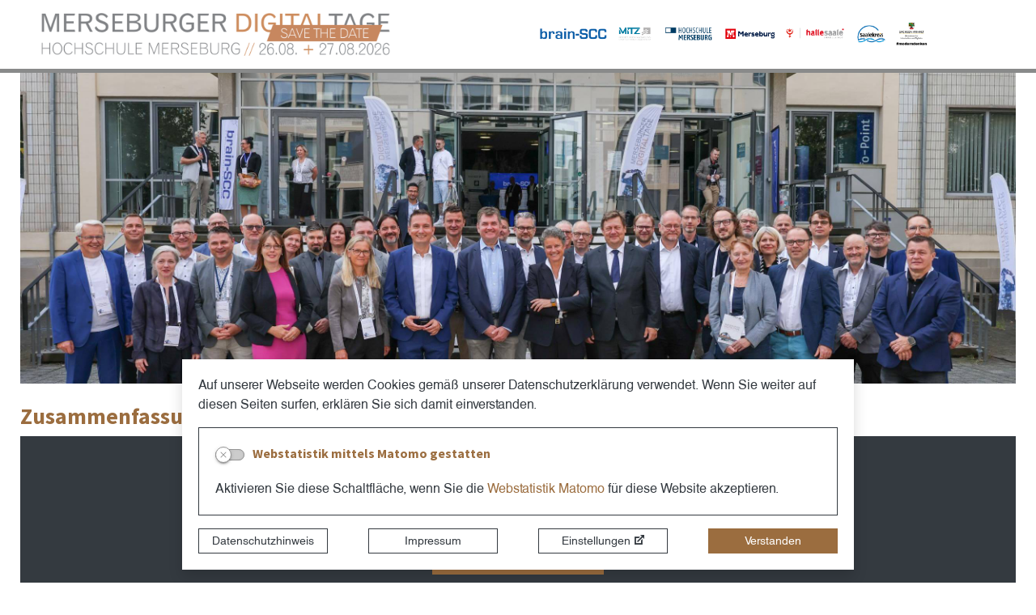

--- FILE ---
content_type: text/html; charset=UTF-8
request_url: https://www.merseburger-digitaltage.de/de/aktuelle-termine/event/39428,1142/15-brain-scc-anwendertag-und-merseburger-digitaltage-2023-30-08-2023.html
body_size: 25419
content:
<!DOCTYPE html>
<html lang="de" >
<head>
                            <base href="https://www.merseburger-digitaltage.de/" />
<meta http-equiv="Content-Type" content="text/html; charset=UTF-8" />
<title>Merseburger Digitaltage 2025 - Rückblick & Zusammenfassung - SAVE THE DATE 26.08. - 27.08.2026</title>
<meta name="generator" content="GeoCMS Version:5.51.01 brain-SCC GmbH (c) 2026" />
<meta name="keywords" content="Rückblick 2025" />
<meta name="robots" content="index, follow" />
<meta property="gc:contenttype" content="article" />
<meta property="gc:modified" content="2025-09-02T16:53:16+02:00" />
<meta property="gc:description" content="Rund 700 Fachleute aus Politik, Verwaltung, Wirtschaft, Wissenschaft und Gesellschaft kamen am 27. und 28. August 2025 zu den Merseburger Digitaltagen 2025 auf dem Campus der Hochschule Merseburg zusammen. Unter dem Motto „Smart City und Digitale Verwaltung – Wir gehen den nächsten Schritt!“ standen digitale Teilhabe, Innovation und praxisnaher Austausch im Mittelpunkt. „Mit den Merseburger Digitaltagen und den rund 700 Teilnehmenden konnten wir zudem zeigen, dass wir bei der Digitalisierung der Verwaltung bereits weiter sind, als vielfach angenommen. Mit der Verabschiedung der Merseburger Erklärung haben wir ein starkes Signal für Innovation, Zusammenarbeit und Verantwortung gesendet. Besonders stolz sind wir auf die Digitale Baugenehmigung als Erfolgsmodell: Die 43.103 Vorgänge in 219 produktiven Bauportalen in inzwischen 13 mitnutzenden Ländern belegen, wie praxisnah und flächendeckend Digitalisierung gelingen kann – und weitere Kommunen werden in Kürze folgen.“, so Sirko Scheffler, Geschäftsführer der Merseburger IT-Firma brain-SCC GmbH und Mitorganisator. Sachsen-Anhalts Ministerin für Infrastruktur und Digitales, Dr. Lydia Hüskens, betonte: „Die Merseburger Digitaltage 2025 sind eine wichtige Veranstaltung, um digitale Innovation im Land sichtbar zu machen, z. B. durch Projekte wie ZSA oder den Digitallotsen, die Bürgerinnen und Bürger direkt unterstützen. Wir freuen uns, in diesem Jahr als Kooperationspartner dabei zu sein und den digitalen Wandel in Sachsen-Anhalt gemeinsam aktiv zu gestalten.“ Prof. Dr. Markus Krabbes, Rektor der Hochschule Merseburg, betonte in seinem Grußwort: „Ich freue mich sehr, dass die Merseburger Digitaltage auch in diesem Jahr wieder auf unserem Campus stattfinden. Unter dem Motto ‚Smart City und Digitale Verwaltung – Wir gehen den nächsten Schritt!‘ stehen erneut Themen im Mittelpunkt, die für die Zukunftsfähigkeit unserer Städte und Verwaltungen entscheidend sind. Mit unserem Forschungsschwerpunkt ‚Digitaler Wandel‘ leisten wir hierzu einen aktiven Beitrag, indem wir Forschung, Lehre und Transfer eng miteinander verzahnen. Die Digitaltage sind dabei ein wichtiger Impulsgeber und zeigen, wie durch die Zusammenarbeit von Wissenschaft, Wirtschaft und Gesellschaft Synergien entstehen, die unsere Region nachhaltig voranbringen.“ Zum Auftakt gaben hochkarätige Rednerinnen und Redner wie Dr. Lydia Hüskens, Dr. André Göbel, Präsident der Föderalen IT-Kooperation (FITKO), Tino Melzer, Thüringer Landesbeauftragter für den Datenschutz und die Informationsfreiheit (TLfDI), Alexander Handschuh, Sprecher des Deutschen Städte- und Gemeindebundes, Dr. Sabine Odparlik, Fachbereichsleiterin Wirtschaft, Wissenschaft und Digitalisierung der Stadt Halle (Saale) und Maria Christina Rost, Landesbeauftragte für den Datenschutz des Landes Sachsen-Anhalt, Einblicke in aktuelle Entwicklungen der Digitalisierung in Sachsen-Anhalt und darüber hinaus. Ein Höhepunkt der zweitägigen Veranstaltung war die Vorstellung der Merseburger Erklärung 2025 durch Torsten Ringling, Bürgermeister der Gemeinde Schkopau. Das strategische Positionspapier zeigt konkrete Schritte für die digitale Transformation in Kommunen und Verwaltungen auf und soll als Leitlinie für die kommenden Jahre dienen. Am zweiten Tag standen Workshops, Fachvorträge und der 17. brain-SCC Anwendertag im Vordergrund. Formate wie die Schkopauer Runde, die Digital-Lotsen Sachsen-Anhalt und das Kompetenzzentrum Stadtumbau ermöglichen praxisnahen Wissenstransfer und stärken kommunale Digitalstrategien. Über 30 Ausstellende präsentierten innovative digitale Lösungen – von Verwaltungstools bis zu Bürgeranwendungen wie dem Online-Ausweis von buergerservice.org. In vier Ausstellerforen wurden kompakte Softwarepräsentationen und Best Practices vorgestellt. Auch Gründerinnen und Gründer nutzten die Bühne: Der HoMe-Startup-Service des Gründungscampus HoMe präsentierte Angebote für Gründungsinteressierte. „Wer seine Idee zeigt, erhält direkten Zugang zu Feedback und potenziellen Partnern – und damit die Chance, sichtbar zu werden und Netzwerke zu knüpfen“, sagte Prof. Dr. Annette Henn, Vertretung der Professur für ABWL, insbesondere Entrepreneurship und Leitung Gründungscampus HoMe. „Die Verwaltung braucht mehr Mut, um neue Wege zu gehen. Verwaltung ist kein Selbstzweck, wir sind für die Menschen da. Ziel muss es also sein, dass wir nutzerfreundlicher werden und näher an die Menschen heranrücken. Wir müssen leichter erreichbar sein und weniger bürokratisch. Solche umgreifenden Veränderungen fallen leichter, wenn man besser Bescheid weiß, um was es geht, was möglich ist und welche Vorteile es mitbringt, wenn man etwas verändert. Die Merseburger Digitaltage sind in unserer Region und darüber hinaus die ideale Plattform, um sich umfassend zu informieren, auszutauschen und zu netzwerken. Neue Lösungsansätze, Anwendungen und Technologien können sich präsentieren und dabei helfen Ängste und Befürchtungen abzubauen und Lust auf neues zu machen.“, so Christina Kleinert, Dezernentin Innere Verwaltung und Öffentliche Ordnung Landkreis Saalekreis. Initiatoren der zweitägigen Veranstaltung sind die brain-SCC GmbH, die MITZ GmbH, die Hochschule Merseburg, die Stadt Merseburg, die Stadt Halle (Saale), der Landkreis Saalekreis sowie das Ministerium für Infrastruktur und Digitales Sachsen-Anhalt. Sie schaffen eine zentrale Plattform, um aktuelle Trends zu diskutieren, Best Practices vorzustellen und Netzwerke zu stärken. Unterstützt wurde die Veranstaltung von Partnern wie buergerservice.org e.V., Cluster IT Mitteldeutschland e.V., DATABUND e.V., Kommune X.0 e.V. und dem Zukunftszentrum Digitale Arbeit Sachsen-Anhalt. Die Merseburger Digitaltage 2025 setzten ein klares Signal: Durch Zusammenarbeit, praxisnahe Lösungen und innovative Projekte kann die digitale Transformation in Verwaltung und Gesellschaft erfolgreich gestaltet werden. Merseburg, 01.09.2025 Nachbericht Merseburger Digitaltage 2025 herunterladen Merseburger Erklärung 2025 herunterladen" />
<meta property="og:title" content="„Smart City und Digitale Verwaltung – Wir gehen den nächsten Schritt!”" />
<meta property="og:description" content="Rund 700 Fachleute aus Politik, Verwaltung, Wirtschaft, Wissenschaft und Gesellschaft kamen am 27. und 28. August 2025 zu den Merseburger Digitaltagen 2025 auf dem Campus der Hochschule Merseburg zusammen. Unter dem Motto „Smart City und Digitale Verwaltung – Wir gehen den nächsten Schritt!“ standen digitale Teilhabe, Innovation und praxisnaher Austausch im Mittelpunkt. „Mit den Merseburger Digitaltagen und den rund 700 Teilnehmenden konnten wir zudem zeigen, dass wir bei der Digitalisierung der Verwaltung bereits weiter sind, als vielfach angenommen. Mit der Verabschiedung der Merseburger Erklärung haben wir ein starkes Signal für Innovation, Zusammenarbeit und Verantwortung gesendet. Besonders stolz sind wir auf die Digitale Baugenehmigung als Erfolgsmodell: Die 43.103 Vorgänge in 219 produktiven Bauportalen in inzwischen 13 mitnutzenden Ländern belegen, wie praxisnah und flächendeckend Digitalisierung gelingen kann – und weitere Kommunen werden in Kürze folgen.“, so Sirko Scheffler, Geschäftsführer der Merseburger IT-Firma brain-SCC GmbH und Mitorganisator. Sachsen-Anhalts Ministerin für Infrastruktur und Digitales, Dr. Lydia Hüskens, betonte: „Die Merseburger Digitaltage 2025 sind eine wichtige Veranstaltung, um digitale Innovation im Land sichtbar zu machen, z. B. durch Projekte wie ZSA oder den Digitallotsen, die Bürgerinnen und Bürger direkt unterstützen. Wir freuen uns, in diesem Jahr als Kooperationspartner dabei zu sein und den digitalen Wandel in Sachsen-Anhalt gemeinsam aktiv zu gestalten.“ Prof. Dr. Markus Krabbes, Rektor der Hochschule Merseburg, betonte in seinem Grußwort: „Ich freue mich sehr, dass die Merseburger Digitaltage auch in diesem Jahr wieder auf unserem Campus stattfinden. Unter dem Motto ‚Smart City und Digitale Verwaltung – Wir gehen den nächsten Schritt!‘ stehen erneut Themen im Mittelpunkt, die für die Zukunftsfähigkeit unserer Städte und Verwaltungen entscheidend sind. Mit unserem Forschungsschwerpunkt ‚Digitaler Wandel‘ leisten wir hierzu einen aktiven Beitrag, indem wir Forschung, Lehre und Transfer eng miteinander verzahnen. Die Digitaltage sind dabei ein wichtiger Impulsgeber und zeigen, wie durch die Zusammenarbeit von Wissenschaft, Wirtschaft und Gesellschaft Synergien entstehen, die unsere Region nachhaltig voranbringen.“ Zum Auftakt gaben hochkarätige Rednerinnen und Redner wie Dr. Lydia Hüskens, Dr. André Göbel, Präsident der Föderalen IT-Kooperation (FITKO), Tino Melzer, Thüringer Landesbeauftragter für den Datenschutz und die Informationsfreiheit (TLfDI),    Alexander Handschuh, Sprecher des Deutschen Städte- und Gemeindebundes, Dr. Sabine Odparlik, Fachbereichsleiterin Wirtschaft, Wissenschaft und Digitalisierung der Stadt Halle (Saale) und Maria Christina Rost, Landesbeauftragte für den Datenschutz des Landes Sachsen-Anhalt, Einblicke in aktuelle Entwicklungen der Digitalisierung in Sachsen-Anhalt und darüber hinaus. Ein Höhepunkt der zweitägigen Veranstaltung war die Vorstellung der Merseburger Erklärung 2025 durch Torsten Ringling, Bürgermeister der Gemeinde Schkopau. Das strategische Positionspapier zeigt konkrete Schritte für die digitale Transformation in Kommunen und Verwaltungen auf und soll als Leitlinie für die kommenden Jahre dienen. Am zweiten Tag standen Workshops, Fachvorträge und der 17. brain-SCC Anwendertag im Vordergrund. Formate wie die Schkopauer Runde, die Digital-Lotsen Sachsen-Anhalt und das Kompetenzzentrum Stadtumbau ermöglichen praxisnahen Wissenstransfer und stärken kommunale Digitalstrategien. Über 30 Ausstellende präsentierten innovative digitale Lösungen – von Verwaltungstools bis zu Bürgeranwendungen wie dem Online-Ausweis von buergerservice.org. In vier Ausstellerforen wurden kompakte Softwarepräsentationen und Best Practices vorgestellt. Auch Gründerinnen und Gründer nutzten die Bühne: Der HoMe-Startup-Service des Gründungscampus HoMe präsentierte Angebote für Gründungsinteressierte. „Wer seine Idee zeigt, erhält direkten Zugang zu Feedback und potenziellen Partnern – und damit die Chance, sichtbar zu werden und Netzwerke zu knüpfen“, sagte Prof. Dr. Annette Henn, Vertretung der Professur für ABWL, insbesondere Entrepreneurship und Leitung Gründungscampus HoMe. „Die Verwaltung braucht mehr Mut, um neue Wege zu gehen. Verwaltung ist kein Selbstzweck, wir sind für die Menschen da. Ziel muss es also sein, dass wir nutzerfreundlicher werden und näher an die Menschen heranrücken. Wir müssen leichter erreichbar sein und weniger bürokratisch. Solche umgreifenden Veränderungen fallen leichter, wenn man besser Bescheid weiß, um was es geht, was möglich ist und welche Vorteile es mitbringt, wenn man etwas verändert. Die Merseburger Digitaltage sind in unserer Region und darüber hinaus die ideale Plattform, um sich umfassend zu informieren, auszutauschen und zu netzwerken. Neue Lösungsansätze, Anwendungen und Technologien können sich präsentieren und dabei helfen Ängste und Befürchtungen abzubauen und Lust auf neues zu machen.“, so Christina Kleinert, Dezernentin Innere Verwaltung und Öffentliche Ordnung Landkreis Saalekreis. Initiatoren der zweitägigen Veranstaltung sind die brain-SCC GmbH, die MITZ GmbH, die Hochschule Merseburg, die Stadt Merseburg, die Stadt Halle (Saale), der Landkreis Saalekreis sowie das Ministerium für Infrastruktur und Digitales Sachsen-Anhalt. Sie schaffen eine zentrale Plattform, um aktuelle Trends zu diskutieren, Best Practices vorzustellen und Netzwerke zu stärken. Unterstützt wurde die Veranstaltung von Partnern wie buergerservice.org e.V., Cluster IT Mitteldeutschland e.V., DATABUND e.V., Kommune X.0 e.V. und dem Zukunftszentrum Digitale Arbeit Sachsen-Anhalt. Die Merseburger Digitaltage 2025 setzten ein klares Signal: Durch Zusammenarbeit, praxisnahe Lösungen und innovative Projekte kann die digitale Transformation in Verwaltung und Gesellschaft erfolgreich gestaltet werden.   Merseburg, 01.09.2025 Nachbericht Merseburger Digitaltage 2025 herunterladen Merseburger Erklärung 2025 herunterladen  " />
<meta property="og:image" content="https://www.merseburger-digitaltage.de/res/images/clear.gif" />
<meta property="og:url" content="https://www.merseburger-digitaltage.de/de/rueckblick-2025/ein-rueckblick-auf-die-merseburger-digitaltage-2025.html" />
<link  rel="stylesheet" type="text/css" href="https://www.merseburger-digitaltage.de/res/jquery/css/jquery-ui.min.css?v=v5.51.01"  />
<link  rel="stylesheet" type="text/css" href="https://www.merseburger-digitaltage.de/res/jquery/css/jquery-ui-brain.css?v=v5.51.01"  />
<link  id="special_btp_css"  rel="stylesheet" type="text/css" href="https://www.merseburger-digitaltage.de/vendor/bootstrap/style_merdigdays.css?v=v5.51.01"  />
<link  rel="stylesheet" type="text/css" href="https://www.merseburger-digitaltage.de/res/icomoon/icomoon.css?v=v5.51.01"  />
<link  rel="stylesheet" type="text/css" href="https://www.merseburger-digitaltage.de/res/lindua/lindua.css?v=v5.51.01"  />
<link  rel="stylesheet" type="text/css" href="https://www.merseburger-digitaltage.de/res/vendor/bootstrap/icons/font/bootstrap-icons.css?v=v5.51.01"  />
<link  rel="stylesheet" type="text/css" href="https://www.merseburger-digitaltage.de/res/vendor/bootstrap/xcontrols/xcontrols_bootstrap4_frontend.css?v=v5.51.01"  />
<link  rel="stylesheet" type="text/css" href="https://www.merseburger-digitaltage.de/res/js/jquery/jquery.lightgallery/dist/css/lightgallery.min.css?v=v5.51.01"  />
<script  src="https://www.merseburger-digitaltage.de/res/jquery/js/jquery.min.js?v=v5.51.01"></script>
<script defer src="https://www.merseburger-digitaltage.de/res/jquery/js/jquery-ui.min.js?v=v5.51.01"></script>
<script defer src="https://www.merseburger-digitaltage.de/res/js/jquery/jquery-ui-touch-punch/jquery.ui.touch-punch.min.js?v=v5.51.01"></script>
<script defer src="https://www.merseburger-digitaltage.de/res/vendor/bootstrap/plugin/js/popper.min.js?v=v5.51.01"></script>
<script defer src="https://www.merseburger-digitaltage.de/res/vendor/bootstrap/4.6.0/js/bootstrap.min.js?v=v5.51.01"></script>
<script  src="https://www.merseburger-digitaltage.de/res/js/gclocalstorage/gcLocalStorage.js?v=v5.51.01"></script>
<script  src="https://www.merseburger-digitaltage.de/res/js/gc.js?v=v5.51.01"></script>
<script  src="https://www.merseburger-digitaltage.de/res/js/gc.js?v=v5.51.01"></script>
<script  src="https://www.merseburger-digitaltage.de/res/js/xc.js?v=v5.51.01"></script>
<script defer src="https://www.merseburger-digitaltage.de/res/vendor/bootstrap/plugin/js/responsive-tabs.js?v=v5.51.01"></script>
<script defer src="https://www.merseburger-digitaltage.de/res/js/bootstrap/bootstrap-modaldialog/bootstrap.modaldialog.min.js?v=v5.51.01"></script>
<script defer src="https://www.merseburger-digitaltage.de/res/vendor/bootstrap/plugin/bootstrap-autocomplete/dist/latest/bootstrap-autocomplete.js?v=v5.51.01"></script>
<script defer src="https://www.merseburger-digitaltage.de/res/js/jquery/bootstrap-maxlength/src/bootstrap-maxlength.js?v=v5.51.01"></script>
<script defer src="https://www.merseburger-digitaltage.de/res/js/jquery/jquery.lightgallery/dist/js/lightgallery-all.min.js?v=v5.51.01"></script>
<style>
.subkey-draft,
.subkey-draft-0 {
    border-left: 2px dashed red;
    padding-left: 2px;
}

.subkey-draft-50 {
    border-left: 2px dashed #F5DC60;
    padding-left: 2px;
}

.in-time-0 {
    border-left: 2px dashed yellow;
    padding-left: 2px;
}

.subkey-draft-99 {
    border-left: 2px dashed silver;
    padding-left: 2px;
}
            #carousel_gallery_1_1026_1142 .carousel-item {
        transition : transform 2s ease-in-out,opacity 2s ease-in-out;
    }
</style>
<script  >
jQuery.noConflict();
var GeoCMSMultiObject = {};
/* +++++++++++++++++++++++++++++++++++++ */
window.GeoCMSLocalStorage      = new gcLocalStorage('brain-scc',false); /* Wrapper für localStorage */
window.GeoCMSSessionStorage    = new gcLocalStorage('brain-scc',true);  /* Wrapper für sessionStorage */
/* +++++++++++++++++++++++++++++++++++++ */




document.addEventListener('keyup',XControls.Core.closePopupWithEscape);			jQuery(function() {
				jQuery('.check_max_length').maxlength({
				    alwaysShow: true,
				    //threshold: 10,
				    warningClass: "badge bg-success",
				    limitReachedClass: "badge badge-danger",
				    placement: 'top'
				    //message: 'used %charsTyped% of %charsTotal% chars.'
				});
			});jQuery(function() {
jQuery('#gallery_10_1026_1142').lightGallery({"thumbnail":true,"thumbWidth":100,"thumbContHeight":150,"thumbMargin":10,"animateThumb":true,"showThumbByDefault":false,"download":false,"share":false,"rotate":false,"selector":".lightGallery-item"});
});
jQuery(function() {
jQuery('#gallery_11_1026_1142').lightGallery({"thumbnail":true,"thumbWidth":100,"thumbContHeight":150,"thumbMargin":10,"animateThumb":true,"showThumbByDefault":false,"download":false,"share":false,"rotate":false,"selector":".lightGallery-item"});
});
jQuery(function() {
jQuery('#gallery_12_1026_1142').lightGallery({"thumbnail":true,"thumbWidth":100,"thumbContHeight":150,"thumbMargin":10,"animateThumb":true,"showThumbByDefault":false,"download":false,"share":false,"rotate":false,"selector":".lightGallery-item"});
});
jQuery(function() {
jQuery('#gallery_13_1026_1142').lightGallery({"thumbnail":true,"thumbWidth":100,"thumbContHeight":150,"thumbMargin":10,"animateThumb":true,"showThumbByDefault":false,"download":false,"share":false,"rotate":false,"selector":".lightGallery-item"});
});
jQuery(function() {
jQuery('#gallery_11_876_1142').lightGallery({"thumbnail":true,"thumbWidth":100,"thumbContHeight":150,"thumbMargin":10,"animateThumb":true,"showThumbByDefault":false,"download":false,"share":false,"rotate":false,"selector":".lightGallery-item"});
});
function openWizardDialog(element_id, reference, wizardname) {
	var url = 'https://www.merseburger-digitaltage.de/admin/page/ajax/GetWizard/?wizard=__WIZ__&uhash=WJM9yILqcgCZ6Y234Git1bunVOeXwlUHkDfpPBos&input_id=__ID__'.replace('__WIZ__',wizardname).replace('__ID__',element_id);
	return BtpDialogClass.invokeOnClick(reference,url);
}
</script>

<link rel="canonical" href="https://www.merseburger-digitaltage.de/de/rueckblick-2025.html" />

<!-- FAVICONS: Beginn -->				
<!--link rel="shortcut icon" href="https://www.merseburger-digitaltage.de/favicon.ico" type="image/x-icon" id="favicon" /-->
<!--link rel="icon" href="https://www.merseburger-digitaltage.de/favicon.ico" type="image/x-icon"/-->
<!--link rel="shortcut icon" href="https://www.merseburger-digitaltage.de/favicon.ico" type="image/vnd.microsoft.icon"-->
<link rel="apple-touch-icon" type="image/png" sizes="57x57" href="https://www.merseburger-digitaltage.de/de/datei/zuschneiden/57x57/id/12457,1142/apple-icon-57x57.png">
<link rel="apple-touch-icon" type="image/png" sizes="60x60" href="https://www.merseburger-digitaltage.de/de/datei/zuschneiden/60x60/id/12457,1142/apple-icon-60x60.png">
<link rel="apple-touch-icon" type="image/png" sizes="72x72" href="https://www.merseburger-digitaltage.de/de/datei/zuschneiden/72x72/id/12457,1142/apple-icon-72x72.png">
<link rel="apple-touch-icon" type="image/png" sizes="76x76" href="https://www.merseburger-digitaltage.de/de/datei/zuschneiden/76x76/id/12457,1142/apple-icon-76x76.png">
<link rel="apple-touch-icon" type="image/png" sizes="114x114" href="https://www.merseburger-digitaltage.de/de/datei/zuschneiden/114x114/id/12457,1142/apple-icon-114x114.png">
<link rel="apple-touch-icon" type="image/png" sizes="120x120" href="https://www.merseburger-digitaltage.de/de/datei/zuschneiden/120x120/id/12457,1142/apple-icon-120x120.png">
<link rel="apple-touch-icon" type="image/png" sizes="144x144" href="https://www.merseburger-digitaltage.de/de/datei/zuschneiden/144x144/id/12457,1142/apple-icon-144x144.png">
<link rel="apple-touch-icon" type="image/png" sizes="152x152" href="https://www.merseburger-digitaltage.de/de/datei/zuschneiden/152x152/id/12457,1142/apple-icon-152x152.png">
<link rel="apple-touch-icon" type="image/png" sizes="180x180" href="https://www.merseburger-digitaltage.de/de/datei/zuschneiden/180x180/id/12457,1142/apple-icon-180x180.png">
<link rel="icon" type="image/png" sizes="36x36" href="https://www.merseburger-digitaltage.de/de/datei/zuschneiden/36x36/id/12457,1142/android-chrome-36x36.png">
<link rel="icon" type="image/png" sizes="48x48" href="https://www.merseburger-digitaltage.de/de/datei/zuschneiden/48x48/id/12457,1142/android-chrome-48x48.png">
<link rel="icon" type="image/png" sizes="72x72" href="https://www.merseburger-digitaltage.de/de/datei/zuschneiden/72x72/id/12457,1142/android-chrome-72x72.png">
<link rel="icon" type="image/png" sizes="96x96" href="https://www.merseburger-digitaltage.de/de/datei/zuschneiden/96x96/id/12457,1142/android-chrome-96x96.png">
<link rel="icon" type="image/png" sizes="144x144" href="https://www.merseburger-digitaltage.de/de/datei/zuschneiden/144x144/id/12457,1142/android-chrome-144x144.png">
<link rel="icon" type="image/png" sizes="192x192" href="https://www.merseburger-digitaltage.de/de/datei/zuschneiden/192x192/id/12457,1142/android-chrome-192x192.png">
<link rel="icon" type="image/png" sizes="256x256" href="https://www.merseburger-digitaltage.de/de/datei/zuschneiden/256x256/id/12457,1142/android-chrome-256x256.png">
<link rel="icon" type="image/png" sizes="384x384" href="https://www.merseburger-digitaltage.de/de/datei/zuschneiden/384x384/id/12457,1142/android-chrome-384x384.png">
<link rel="icon" type="image/png" sizes="512x512" href="https://www.merseburger-digitaltage.de/de/datei/zuschneiden/512x512/id/12457,1142/android-chrome-512x512.png">
<link rel="icon" type="image/png" sizes="57x57" href="https://www.merseburger-digitaltage.de/de/datei/zuschneiden/57x57/id/12457,1142/favicon-57x57.png">
<link rel="icon" type="image/png" sizes="96x96" href="https://www.merseburger-digitaltage.de/de/datei/zuschneiden/96x96/id/12457,1142/favicon-96x96.png">
<link rel="icon" type="image/png" sizes="16x16" href="https://www.merseburger-digitaltage.de/de/datei/zuschneiden/16x16/id/12457,1142/favicon-16x16.png">
<meta name="msapplication-TileColor" content="#ffffff">
<meta name="msapplication-TileImage" content="https://www.merseburger-digitaltage.de/de/datei/zuschneiden/144x144/id/12457,1142/ms-icon-144x144.png">
<meta name="theme-color" content="#ffffff">
<!-- FAVICONS: Ende -->
            
    <meta http-equiv="X-UA-Compatible"
          content="IE=edge">
    <meta name="viewport"
          content="width=device-width, initial-scale=1">
    <meta name="theme-color"
          content="#mdt">
    <meta name="format-detection"
          content="telephone=no">
    <!--[if lt IE 11]>
    <script src="res/js/bootstrap/html5shiv.min.js"></script><![endif]-->
    <script src="res/js/bootstrap/picturefill.min.js"></script>
     
    </head>
<body id="page-body" class="onecol theme_mdt style_merdigdays">

    

<div id="pm_page">

    
    <header id="page-header" class="container-fluid px-0" data-gc-search="false">

                                                                                        
        <div class="container py-2">
                        <div class="header-top row">
                
                                    <div class="col-12 col-md-5 d-flex align-items-center justify-content-start order-3">
                        <div class="header-portal">
                                        <div id="btp_pageheader" class="btp_pageheader modularea-__hidden view-singleview" data-gc-search="true">
    		<a id="content_2_876_1142"></a>    
    
        <div class="btp_pageheader-container     ">
            
            	
            






<div class="container-fluid">
    <div class="row btp_pageheader_container py-2">

                            <div class="col-4 col-md-2 col-lg-auto order-1 order-md-1 d-flex align-items-center justify-content-start pageheader-logo-col">
                <div class="logo d-flex align-items-center">
                                            <div class="d-flex flex-row align-items-center align-content-left justify-content-start w-100">
                            <div class="header-page-logo">
                                                                    <a href="https://www.merseburger-digitaltage.de/de/rueckblick-2025.html" target="_self" title="Interner Link: Sie wechseln auf eine Seite innerhalb dieser Website!">
                                        <img src="https://www.merseburger-digitaltage.de/de/datei/vorschau/1100x1100/id/68353,1142/logo_merseburger_digitaltage_2026_savethedate.png" class="img-fluid" alt="Merseburger Digitaltage - Hochschule Merseburg - SAVE THE DATE 26.08 - 27.08.2026" title="Merseburger Digitaltage - Hochschule Merseburg - SAVE THE DATE 26.08 - 27.08.2026 (Interner Link: Sie wechseln auf eine Seite innerhalb dieser Website!)">
                                    </a>
                                                            </div>
                        </div>
                                    </div>
            </div>
        
                
        </div>

    




</div>


            	
        </div>

        
    </div>
    
                        </div>
                    </div>
                    <div class="col-12 col-md-5 offset-md-1 d-flex align-items-center justify-content-end order-3">
                        <div class="header-portal-logos">
                                        <div class="btp_freecontent modularea-__hidden view-singleview mode-picture" data-gc-search="true"><div id="14_876_1142"
             role="complementary"
             class="border-0 rounded-0           btp_freecontent_cfg_14_876_1142  "><img class="btp_freecontent_image  img-fluid rounded-0" src="https://www.merseburger-digitaltage.de/de/datei/anzeigen/id/68447,1142/header_logos_firmen_2026.png" alt="Mitwirkende Logos"/></div></div>
    
                        </div>
                    </div>
                                <div class="col-12 col-lg-1 tools-header order-5 py-2 py-lg-0">
                    <div class="row">
                        <div class="col-auto col-lg-12 pb-lg-2  d-flex d-print-none tools-barriere align-items-center justify-content-lg-end order-4 ">
                                                    </div>
                                            </div>
                </div>
                            </div>
        </div>

            </header>

    
    
    
    
            <div id="subheader" class="subheader">
            <div class="position-relative ">
                                        <div class="btp_gallery bg-white headslider container modularea-header view-listview" data-gc-search="true"><a id="content_1_1026_1142"></a><div id="gallery_1_1026_1142"><div id="carousel_gallery_1_1026_1142"
                class="carousel slide"
                data-length="1"
                                    data-interval="false"
                            ><div class="carousel-inner"><div data-index="0"
                                 class="carousel-item active "><picture><source media="(min-width: 1200px)"
                                                                srcset="https://www.merseburger-digitaltage.de/de/datei/zuschneiden/2560x800/id/68207,1142/img_5837.jpg"><source media="(min-width: 992px)"
                                                                srcset="https://www.merseburger-digitaltage.de/de/datei/zuschneiden/2560x800/id/68207,1142/img_5837.jpg"><source media="(min-width: 768px)"
                                                                srcset="https://www.merseburger-digitaltage.de/de/datei/zuschneiden/2560x800/id/68207,1142/img_5837.jpg"><source media="(min-width: 576px)"
                                                                srcset="https://www.merseburger-digitaltage.de/de/datei/zuschneiden/2560x800/id/68207,1142/img_5837.jpg"><source media="(min-width: 0px)"
                                                                srcset="https://www.merseburger-digitaltage.de/de/datei/zuschneiden/2560x800/id/68207,1142/img_5837.jpg"><img class="d-block mx-auto img-fluid"
                                                     src="https://www.merseburger-digitaltage.de/de/datei/anzeigen/id/68207,1142/img_5837.jpg"
                                                     alt="Gruppenbild"
                                                                                                          title="„Smart City und Digitale Verwaltung – Wir gehen den nächsten Schritt!” &copy;Vincent Grätsch"></picture></div></div></div></div></div>
            
            </div>
        </div>
    
    
    
    
            
                        
    <div id="content" class="container bg-white py-4">
                                                                <div class="row ">
            <main class="col-12 order-1">
                <div class="col-main" data-gc-search="true">
                                            <!-- pagecontent: empty -->
                    <div class="btp_mediaplayer mb-5 modularea-main view-moduloutput" data-gc-search="true"><a id="content_2_1026_1142"></a><h2 class="module-headline"><span>Zusammenfassung der Merseburger Digitaltage 2025 - Video</span></h2><script>
                // Lädt das Video per Ajax
                function getPlayer_2_1026_1142()
                {
                    fetch('https://www.merseburger-digitaltage.de/de/mod/2,1026,1142/ajax/1/get_player/?').
                    then(response => response.text()).
                    then(data => {
                        let element = document.getElementById('mediaplayer_player_2_1026_1142');
                        if (element)
                        {
                            element.innerHTML = data;
                        }
                    })
                }
            </script><div id="mediaplayer_player_2_1026_1142" class="position-relative" style="position: relative; 100%; min-height: 264px;"><div id="datenschutz_container_2_1026_1142"
                     style="position: absolute; top:0; left: 0; right: 0; bottom: 0;"
                     class="bg-dark text-light "><div class="text-center d-flex flex-column align-items-center justify-content-center h-100"><p>Inhalt wird Aufgrund von Datenschutzrichtlinien erst nach dem Bestätigen angezeigt.</p><button class="btn btn-primary  " onclick="confirm_2_1026_1142()">Verstanden und akzeptiert!</button></div></div><script>
                    function confirm_2_1026_1142() {
                        if (!window.GeoCMSLocalStorage.getItem('player_confirm_2_1026_1142')) {
                            window.GeoCMSLocalStorage.setItem('player_confirm_2_1026_1142', 1)
                        }
                        showPlayer_2_1026_1142()
                    }

                    function showPlayer_2_1026_1142() {
                        if (window.GeoCMSLocalStorage.getItem('player_confirm_2_1026_1142')) {
                            getPlayer_2_1026_1142();
                        }
                    }

                    showPlayer_2_1026_1142();
                </script></div></div>
                    <div class="btp_freemenu modularea-main view-gridview mode-grid" data-gc-search="false"><span class="module-headline d-none"><span>Feedback zur Veranstaltung</span></span><div id="8_1026_1142"
             aria-label='Navigation_(8_1026_1142)'
             role="navigation"><div id="grid_8_1026_1142"
                 class="row no-gutters matrix-1"><div class="col-12 "><div id="page__"
         class="card text-center"
         style="height: 100%"><div class="card-header text-center d-flex justify-content-center "><span class="d-flex align-items-center"><i class="card-icon d-inline-flex align-items-center icon icon-user-check2  mr-2 "><span class="sr-only">icon icon-user-check2</span></i><span>Feedback zur Veranstaltung</span></span></div><div class="card-body "><p id="desc_8_1026_1142_FeedbackzurVeranstaltung"
                           class="card-text">Feedback zu der Veranstaltung vom 27. August und 28. August 2025</p><div class="more-btn-container freemenu-more-btn-container d-flex justify-content-start"><a href="https://www.merseburger-digitaltage.de/feedback"
               title="zur Feedback-Teilnahme"
               target="_blank"
			   rel="external"               class="more-btn btn btn-primary btn-lg btn-block text-center justify-content-center d-inline-flex stretched-link more-btn-external-link"
               ><span class="more-btn-label order-2">zur Feedback-Teilnahme</span><i class="more-btn-icon card-icon d-inline-flex align-items-center bi bi-arrow-right-circle  order-1 mr-2"></i></a></div></div></div></div></div></div></div>
                    <div class="btp_article modularea-main view-singleview" data-gc-search="true"

    
    
    
    
    data-article-view="singleview"
>

    		<a id="content_5_1026_1142"></a>                            <div id="singleview_5_1026_1142" class="row singleview mb-2">
            <div class="col-12">
            <article class="article-68207-1142 subkey-article-90 in-time-1" >
                

    




<div class="card border-0">
            <div id="collapse-5_1026_1142_68207"
         class="row border-0"
         data-parent="#singleview_5_1026_1142">
    
            <div class="col-12 ">
                <div class="card-body">
                    
                        
                    
                                        <h1 class="title">„Smart City und Digitale Verwaltung – Wir gehen den nächsten Schritt!”</h1>                    
                                            <h2 class="mb-2 text-muted subtitle">Ein Rückblick auf die Merseburger Digitaltage 2025</h2>
                                        
                    
                        
                    <div class="row">
                        <div class="col-12 ">
                            <div>
                                    
                                    
                                    
                                    
                                
                                                                
                                <p>Rund 700 Fachleute aus Politik, Verwaltung, Wirtschaft, Wissenschaft und Gesellschaft kamen am 27. und 28. August 2025 zu den Merseburger Digitaltagen 2025 auf dem Campus der Hochschule Merseburg zusammen. Unter dem Motto &bdquo;Smart City und Digitale Verwaltung &ndash; Wir gehen den n&auml;chsten Schritt!&ldquo; standen digitale Teilhabe, Innovation und praxisnaher Austausch im Mittelpunkt.</p>
<p>&bdquo;Mit den Merseburger Digitaltagen und den rund 700 Teilnehmenden konnten wir zudem zeigen, dass wir bei der Digitalisierung der Verwaltung bereits weiter sind, als vielfach angenommen. Mit der Verabschiedung der Merseburger Erkl&auml;rung haben wir ein starkes Signal f&uuml;r Innovation, Zusammenarbeit und Verantwortung gesendet. Besonders stolz sind wir auf die Digitale Baugenehmigung als Erfolgsmodell: Die 43.103 Vorg&auml;nge in 219 produktiven Bauportalen in inzwischen 13 mitnutzenden L&auml;ndern belegen, wie praxisnah und fl&auml;chendeckend Digitalisierung gelingen kann &ndash; und weitere Kommunen werden in K&uuml;rze folgen.&ldquo;, so Sirko Scheffler, Gesch&auml;ftsf&uuml;hrer der Merseburger IT-Firma brain-SCC GmbH und Mitorganisator.</p>
<p>Sachsen-Anhalts Ministerin f&uuml;r Infrastruktur und Digitales, Dr. Lydia H&uuml;skens, betonte: &bdquo;Die Merseburger Digitaltage 2025 sind eine wichtige Veranstaltung, um digitale Innovation im Land sichtbar zu machen, z. B. durch Projekte wie ZSA oder den Digitallotsen, die B&uuml;rgerinnen und B&uuml;rger direkt unterst&uuml;tzen. Wir freuen uns, in diesem Jahr als Kooperationspartner dabei zu sein und den digitalen Wandel in Sachsen-Anhalt gemeinsam aktiv zu gestalten.&ldquo;</p>
<p>Prof. Dr. Markus Krabbes, Rektor der Hochschule Merseburg, betonte in seinem Gru&szlig;wort: &bdquo;Ich freue mich sehr, dass die Merseburger Digitaltage auch in diesem Jahr wieder auf unserem Campus stattfinden. Unter dem Motto &sbquo;Smart City und Digitale Verwaltung &ndash; Wir gehen den n&auml;chsten Schritt!&lsquo; stehen erneut Themen im Mittelpunkt, die f&uuml;r die Zukunftsf&auml;higkeit unserer St&auml;dte und Verwaltungen entscheidend sind. Mit unserem Forschungsschwerpunkt &sbquo;Digitaler Wandel&lsquo; leisten wir hierzu einen aktiven Beitrag, indem wir Forschung, Lehre und Transfer eng miteinander verzahnen. Die Digitaltage sind dabei ein wichtiger Impulsgeber und zeigen, wie durch die Zusammenarbeit von Wissenschaft, Wirtschaft und Gesellschaft Synergien entstehen, die unsere Region nachhaltig voranbringen.&ldquo;</p>
<p>Zum Auftakt gaben hochkar&auml;tige Rednerinnen und Redner wie Dr. Lydia H&uuml;skens, Dr. Andr&eacute; G&ouml;bel, Pr&auml;sident der F&ouml;deralen IT-Kooperation (FITKO), Tino Melzer, Th&uuml;ringer Landesbeauftragter f&uuml;r den Datenschutz und die Informationsfreiheit (TLfDI),&nbsp;&nbsp; &nbsp;Alexander Handschuh, Sprecher des Deutschen St&auml;dte- und Gemeindebundes, Dr. Sabine Odparlik, Fachbereichsleiterin Wirtschaft, Wissenschaft und Digitalisierung der Stadt Halle (Saale) und Maria Christina Rost, Landesbeauftragte f&uuml;r den Datenschutz des Landes Sachsen-Anhalt, Einblicke in aktuelle Entwicklungen der Digitalisierung in Sachsen-Anhalt und dar&uuml;ber hinaus.</p>
<p>Ein H&ouml;hepunkt der zweit&auml;gigen Veranstaltung war die Vorstellung der Merseburger Erkl&auml;rung 2025 durch Torsten Ringling, B&uuml;rgermeister der Gemeinde Schkopau. Das strategische Positionspapier zeigt konkrete Schritte f&uuml;r die digitale Transformation in Kommunen und Verwaltungen auf und soll als Leitlinie f&uuml;r die kommenden Jahre dienen.</p>
<p>Am zweiten Tag standen Workshops, Fachvortr&auml;ge und der 17. brain-SCC Anwendertag im Vordergrund. Formate wie die Schkopauer Runde, die Digital-Lotsen Sachsen-Anhalt und das Kompetenzzentrum Stadtumbau erm&ouml;glichen praxisnahen Wissenstransfer und st&auml;rken kommunale Digitalstrategien.</p>
<p>&Uuml;ber 30 Ausstellende pr&auml;sentierten innovative digitale L&ouml;sungen &ndash; von Verwaltungstools bis zu B&uuml;rgeranwendungen wie dem Online-Ausweis von buergerservice.org. In vier Ausstellerforen wurden kompakte Softwarepr&auml;sentationen und Best Practices vorgestellt.</p>
<p>Auch Gr&uuml;nderinnen und Gr&uuml;nder nutzten die B&uuml;hne: Der HoMe-Startup-Service des Gr&uuml;ndungscampus HoMe pr&auml;sentierte Angebote f&uuml;r Gr&uuml;ndungsinteressierte. &bdquo;Wer seine Idee zeigt, erh&auml;lt direkten Zugang zu Feedback und potenziellen Partnern &ndash; und damit die Chance, sichtbar zu werden und Netzwerke zu kn&uuml;pfen&ldquo;, sagte Prof. Dr. Annette Henn, Vertretung der Professur f&uuml;r ABWL, insbesondere Entrepreneurship und Leitung Gr&uuml;ndungscampus HoMe.</p>
<p>&bdquo;Die Verwaltung braucht mehr Mut, um neue Wege zu gehen. Verwaltung ist kein Selbstzweck, wir sind f&uuml;r die Menschen da. Ziel muss es also sein, dass wir nutzerfreundlicher werden und n&auml;her an die Menschen heranr&uuml;cken. Wir m&uuml;ssen leichter erreichbar sein und weniger b&uuml;rokratisch. Solche umgreifenden Ver&auml;nderungen fallen leichter, wenn man besser Bescheid wei&szlig;, um was es geht, was m&ouml;glich ist und welche Vorteile es mitbringt, wenn man etwas ver&auml;ndert. Die Merseburger Digitaltage sind in unserer Region und dar&uuml;ber hinaus die ideale Plattform, um sich umfassend zu informieren, auszutauschen und zu netzwerken. Neue L&ouml;sungsans&auml;tze, Anwendungen und Technologien k&ouml;nnen sich pr&auml;sentieren und dabei helfen &Auml;ngste und Bef&uuml;rchtungen abzubauen und Lust auf neues zu machen.&ldquo;, so Christina Kleinert, Dezernentin Innere Verwaltung und &Ouml;ffentliche Ordnung Landkreis Saalekreis.</p>
<p>Initiatoren der zweit&auml;gigen Veranstaltung sind die brain-SCC GmbH, die MITZ GmbH, die Hochschule Merseburg, die Stadt Merseburg, die Stadt Halle (Saale), der Landkreis Saalekreis sowie das Ministerium f&uuml;r Infrastruktur und Digitales Sachsen-Anhalt. Sie schaffen eine zentrale Plattform, um aktuelle Trends zu diskutieren, Best Practices vorzustellen und Netzwerke zu st&auml;rken. Unterst&uuml;tzt wurde die Veranstaltung von Partnern wie buergerservice.org e.V., Cluster IT Mitteldeutschland e.V., DATABUND e.V., Kommune X.0 e.V. und dem Zukunftszentrum Digitale Arbeit Sachsen-Anhalt.</p>
<p>Die Merseburger Digitaltage 2025 setzten ein klares Signal: Durch Zusammenarbeit, praxisnahe L&ouml;sungen und innovative Projekte kann die digitale Transformation in Verwaltung und Gesellschaft erfolgreich gestaltet werden.</p>
<p style="text-align: justify;">&nbsp;</p>
<p>Merseburg, 01.09.2025</p>
<p><a class="btn btn-primary" href="/datei/anzeigen/id/68433,1142/nachbericht_merseburger_digitaltage_2025.pdf" target="_blank" rel="noopener" download=""><strong>Nachbericht Merseburger Digitaltage 2025</strong> herunterladen</a></p>
<p><a class="btn btn-primary" href="/datei/anzeigen/id/68146,1142/merseburger_erklaerung_2025.pdf" target="_blank" rel="noopener"><strong>Merseburger Erkl&auml;rung 2025 </strong>herunterladen</a></p>
<p>&nbsp;</p>

                                    
                            </div>
                                
                                                                                </div>
                                            </div>
                        
                </div>
            </div>
                    </div>
                            <script>
                jQuery(function() {
jQuery('.article-68207-1142').lightGallery({"thumbnail":true,"thumbWidth":100,"thumbContHeight":150,"thumbMargin":10,"animateThumb":true,"showThumbByDefault":false,"download":false,"share":false,"rotate":false,"selector":".lightGallery-item"});
});
                
            </script>
                
            </div>
    
    
            </article>
                        
                                </div>
        
            
    </div>

        
        
            </div>
                    <div class="btp_freemenu modularea-main view-gridview mode-grid" data-gc-search="false"><div id="7_1026_1142"
             aria-label='Navigation_(7_1026_1142)'
             role="navigation"><div id="grid_7_1026_1142"
                 class="row no-gutters matrix-1"><div class="col-12 "><div id="page_951_1142"
         class="card text-center"
         style="height: 100%"><div class="card-header text-center d-flex justify-content-center "><span class="d-flex align-items-center"><i class="card-icon d-inline-flex align-items-center bi bi-list-ul  mr-2 "><span class="sr-only">bi bi-list-ul</span></i><span>Übersicht der Aussteller auf den Merseburger Digitaltagen 2025</span></span></div><div class="card-body "><div class="more-btn-container freemenu-more-btn-container d-flex justify-content-start"><a href="//www.merseburger-digitaltage.de/de/mdt-ausstellerliste.html"
               title="zur Ausstellerliste 2025"
               target="_self"
			                  class="more-btn btn btn-primary btn-lg btn-block text-center justify-content-center d-inline-flex stretched-link more-btn-internal-link"
               ><span class="more-btn-label order-2">zur Ausstellerliste 2025</span><i class="more-btn-icon card-icon d-inline-flex align-items-center bi bi-arrow-right-circle  order-1 mr-2"></i></a></div></div></div></div></div></div></div>
                    <div class="btp_gallery modularea-main view-listview" data-gc-search="true"><a id="content_10_1026_1142"></a><h2 class="module-headline d-flex align-items-center"><i class="bi bi-images mr-2"></i><span>Impressionen vom Vorabend Empfang - Willi Sitte Galerie</span></h2><div id="gallery_10_1026_1142"
             class="row no-gutters matrix-1"><div id="68169,1142"
                     class="gallery_item col-sm-6 col-md-3"
                     ><div class="card rounded-0 border-light"
                         style="height: 100%"><a href="https://www.merseburger-digitaltage.de/de/datei/anzeigen/id/68169,1142/img_4743.jpg"
                           data-sub-html="<div class='lightgallery-title h4'>img 4743</div><p>Merseburger Digitaltage 2025 - Vorabend in der Willi Sitte Galerie &copy; Vincent Grätsch</p>"
                           title="img 4743 &copy; Vincent Grätsch"
                           class="lightGallery-item"><picture class="teaser-picture"><source media="(min-width: 1200px)"
                                                            srcset="https://www.merseburger-digitaltage.de/de/datei/zuschneiden/600x400/id/68169,1142/img_4743.jpg"><source media="(min-width: 992px)"
                                                            srcset="https://www.merseburger-digitaltage.de/de/datei/zuschneiden/400x300/id/68169,1142/img_4743.jpg"><source media="(min-width: 768px)"
                                                            srcset="https://www.merseburger-digitaltage.de/de/datei/zuschneiden/400x300/id/68169,1142/img_4743.jpg"><source media="(min-width: 576px)"
                                                            srcset="https://www.merseburger-digitaltage.de/de/datei/zuschneiden/400x300/id/68169,1142/img_4743.jpg"><source media="(min-width: 0px)"
                                                            srcset="https://www.merseburger-digitaltage.de/de/datei/zuschneiden/400x300/id/68169,1142/img_4743.jpg"><img class="d-block mx-auto img-fluid"
                                                                                                     src="https://www.merseburger-digitaltage.de/de/datei/zuschneiden/600x400/id/68169,1142/img_4743.jpg"
                                                 alt="Merseburger Digitaltage 2025 - Vorabend in der Willi Sitte Galerie &copy; Vincent Grätsch"
                                                 title="Merseburger Digitaltage 2025 - Vorabend in der Willi Sitte Galerie &copy; Vincent Grätsch"></picture></a><div class="card-body p-2"><p                                                     class="card-text text-muted small">
                                                                                                    Merseburger Digitaltage 2025 - Vorabend in der Willi Sitte Galerie
                                                                                                                                                    &copy; Vincent Grätsch
                                                                                                                                            </p></div></div></div><div id="68170,1142"
                     class="gallery_item col-sm-6 col-md-3"
                     ><div class="card rounded-0 border-light"
                         style="height: 100%"><a href="https://www.merseburger-digitaltage.de/de/datei/anzeigen/id/68170,1142/img_4749.jpg"
                           data-sub-html="<div class='lightgallery-title h4'>img 4749</div><p>Merseburger Digitaltage 2025 - Vorabend in der Willi Sitte Galerie &copy; Vincent Grätsch</p>"
                           title="img 4749 &copy; Vincent Grätsch"
                           class="lightGallery-item"><picture class="teaser-picture"><source media="(min-width: 1200px)"
                                                            srcset="https://www.merseburger-digitaltage.de/de/datei/zuschneiden/600x400/id/68170,1142/img_4749.jpg"><source media="(min-width: 992px)"
                                                            srcset="https://www.merseburger-digitaltage.de/de/datei/zuschneiden/400x300/id/68170,1142/img_4749.jpg"><source media="(min-width: 768px)"
                                                            srcset="https://www.merseburger-digitaltage.de/de/datei/zuschneiden/400x300/id/68170,1142/img_4749.jpg"><source media="(min-width: 576px)"
                                                            srcset="https://www.merseburger-digitaltage.de/de/datei/zuschneiden/400x300/id/68170,1142/img_4749.jpg"><source media="(min-width: 0px)"
                                                            srcset="https://www.merseburger-digitaltage.de/de/datei/zuschneiden/400x300/id/68170,1142/img_4749.jpg"><img class="d-block mx-auto img-fluid"
                                                                                                     src="https://www.merseburger-digitaltage.de/de/datei/zuschneiden/600x400/id/68170,1142/img_4749.jpg"
                                                 alt="Merseburger Digitaltage 2025 - Vorabend in der Willi Sitte Galerie &copy; Vincent Grätsch"
                                                 title="Merseburger Digitaltage 2025 - Vorabend in der Willi Sitte Galerie &copy; Vincent Grätsch"></picture></a><div class="card-body p-2"><p                                                     class="card-text text-muted small">
                                                                                                    Merseburger Digitaltage 2025 - Vorabend in der Willi Sitte Galerie
                                                                                                                                                    &copy; Vincent Grätsch
                                                                                                                                            </p></div></div></div><div id="68171,1142"
                     class="gallery_item col-sm-6 col-md-3"
                     ><div class="card rounded-0 border-light"
                         style="height: 100%"><a href="https://www.merseburger-digitaltage.de/de/datei/anzeigen/id/68171,1142/img_4774.jpg"
                           data-sub-html="<div class='lightgallery-title h4'>img 4774</div><p>Merseburger Digitaltage 2025 - Vorabend in der Willi Sitte Galerie &copy; Vincent Grätsch</p>"
                           title="img 4774 &copy; Vincent Grätsch"
                           class="lightGallery-item"><picture class="teaser-picture"><source media="(min-width: 1200px)"
                                                            srcset="https://www.merseburger-digitaltage.de/de/datei/zuschneiden/600x400/id/68171,1142/img_4774.jpg"><source media="(min-width: 992px)"
                                                            srcset="https://www.merseburger-digitaltage.de/de/datei/zuschneiden/400x300/id/68171,1142/img_4774.jpg"><source media="(min-width: 768px)"
                                                            srcset="https://www.merseburger-digitaltage.de/de/datei/zuschneiden/400x300/id/68171,1142/img_4774.jpg"><source media="(min-width: 576px)"
                                                            srcset="https://www.merseburger-digitaltage.de/de/datei/zuschneiden/400x300/id/68171,1142/img_4774.jpg"><source media="(min-width: 0px)"
                                                            srcset="https://www.merseburger-digitaltage.de/de/datei/zuschneiden/400x300/id/68171,1142/img_4774.jpg"><img class="d-block mx-auto img-fluid"
                                                                                                     src="https://www.merseburger-digitaltage.de/de/datei/zuschneiden/600x400/id/68171,1142/img_4774.jpg"
                                                 alt="Merseburger Digitaltage 2025 - Vorabend in der Willi Sitte Galerie &copy; Vincent Grätsch"
                                                 title="Merseburger Digitaltage 2025 - Vorabend in der Willi Sitte Galerie &copy; Vincent Grätsch"></picture></a><div class="card-body p-2"><p                                                     class="card-text text-muted small">
                                                                                                    Merseburger Digitaltage 2025 - Vorabend in der Willi Sitte Galerie
                                                                                                                                                    &copy; Vincent Grätsch
                                                                                                                                            </p></div></div></div><div id="68172,1142"
                     class="gallery_item col-sm-6 col-md-3"
                     ><div class="card rounded-0 border-light"
                         style="height: 100%"><a href="https://www.merseburger-digitaltage.de/de/datei/anzeigen/id/68172,1142/img_4806.jpg"
                           data-sub-html="<div class='lightgallery-title h4'>img 4806</div><p>Merseburger Digitaltage 2025 - Vorabend in der Willi Sitte Galerie &copy; Vincent Grätsch</p>"
                           title="img 4806 &copy; Vincent Grätsch"
                           class="lightGallery-item"><picture class="teaser-picture"><source media="(min-width: 1200px)"
                                                            srcset="https://www.merseburger-digitaltage.de/de/datei/zuschneiden/600x400/id/68172,1142/img_4806.jpg"><source media="(min-width: 992px)"
                                                            srcset="https://www.merseburger-digitaltage.de/de/datei/zuschneiden/400x300/id/68172,1142/img_4806.jpg"><source media="(min-width: 768px)"
                                                            srcset="https://www.merseburger-digitaltage.de/de/datei/zuschneiden/400x300/id/68172,1142/img_4806.jpg"><source media="(min-width: 576px)"
                                                            srcset="https://www.merseburger-digitaltage.de/de/datei/zuschneiden/400x300/id/68172,1142/img_4806.jpg"><source media="(min-width: 0px)"
                                                            srcset="https://www.merseburger-digitaltage.de/de/datei/zuschneiden/400x300/id/68172,1142/img_4806.jpg"><img class="d-block mx-auto img-fluid"
                                                                                                     src="https://www.merseburger-digitaltage.de/de/datei/zuschneiden/600x400/id/68172,1142/img_4806.jpg"
                                                 alt="Merseburger Digitaltage 2025 - Vorabend in der Willi Sitte Galerie &copy; Vincent Grätsch"
                                                 title="Merseburger Digitaltage 2025 - Vorabend in der Willi Sitte Galerie &copy; Vincent Grätsch"></picture></a><div class="card-body p-2"><p                                                     class="card-text text-muted small">
                                                                                                    Merseburger Digitaltage 2025 - Vorabend in der Willi Sitte Galerie
                                                                                                                                                    &copy; Vincent Grätsch
                                                                                                                                            </p></div></div></div><div id="68173,1142"
                     class="gallery_item col-sm-6 col-md-3"
                     ><div class="card rounded-0 border-light"
                         style="height: 100%"><a href="https://www.merseburger-digitaltage.de/de/datei/anzeigen/id/68173,1142/img_4842.jpg"
                           data-sub-html="<div class='lightgallery-title h4'>img 4842</div><p>Merseburger Digitaltage 2025 - Vorabend in der Willi Sitte Galerie &copy; Vincent Grätsch</p>"
                           title="img 4842 &copy; Vincent Grätsch"
                           class="lightGallery-item"><picture class="teaser-picture"><source media="(min-width: 1200px)"
                                                            srcset="https://www.merseburger-digitaltage.de/de/datei/zuschneiden/600x400/id/68173,1142/img_4842.jpg"><source media="(min-width: 992px)"
                                                            srcset="https://www.merseburger-digitaltage.de/de/datei/zuschneiden/400x300/id/68173,1142/img_4842.jpg"><source media="(min-width: 768px)"
                                                            srcset="https://www.merseburger-digitaltage.de/de/datei/zuschneiden/400x300/id/68173,1142/img_4842.jpg"><source media="(min-width: 576px)"
                                                            srcset="https://www.merseburger-digitaltage.de/de/datei/zuschneiden/400x300/id/68173,1142/img_4842.jpg"><source media="(min-width: 0px)"
                                                            srcset="https://www.merseburger-digitaltage.de/de/datei/zuschneiden/400x300/id/68173,1142/img_4842.jpg"><img class="d-block mx-auto img-fluid"
                                                                                                     src="https://www.merseburger-digitaltage.de/de/datei/zuschneiden/600x400/id/68173,1142/img_4842.jpg"
                                                 alt="Merseburger Digitaltage 2025 - Vorabend in der Willi Sitte Galerie &copy; Vincent Grätsch"
                                                 title="Merseburger Digitaltage 2025 - Vorabend in der Willi Sitte Galerie &copy; Vincent Grätsch"></picture></a><div class="card-body p-2"><p                                                     class="card-text text-muted small">
                                                                                                    Merseburger Digitaltage 2025 - Vorabend in der Willi Sitte Galerie
                                                                                                                                                    &copy; Vincent Grätsch
                                                                                                                                            </p></div></div></div><div id="68174,1142"
                     class="gallery_item col-sm-6 col-md-3"
                     ><div class="card rounded-0 border-light"
                         style="height: 100%"><a href="https://www.merseburger-digitaltage.de/de/datei/anzeigen/id/68174,1142/img_4847.jpg"
                           data-sub-html="<div class='lightgallery-title h4'>img 4847</div><p>Merseburger Digitaltage 2025 - Vorabend in der Willi Sitte Galerie &copy; Vincent Grätsch</p>"
                           title="img 4847 &copy; Vincent Grätsch"
                           class="lightGallery-item"><picture class="teaser-picture"><source media="(min-width: 1200px)"
                                                            srcset="https://www.merseburger-digitaltage.de/de/datei/zuschneiden/600x400/id/68174,1142/img_4847.jpg"><source media="(min-width: 992px)"
                                                            srcset="https://www.merseburger-digitaltage.de/de/datei/zuschneiden/400x300/id/68174,1142/img_4847.jpg"><source media="(min-width: 768px)"
                                                            srcset="https://www.merseburger-digitaltage.de/de/datei/zuschneiden/400x300/id/68174,1142/img_4847.jpg"><source media="(min-width: 576px)"
                                                            srcset="https://www.merseburger-digitaltage.de/de/datei/zuschneiden/400x300/id/68174,1142/img_4847.jpg"><source media="(min-width: 0px)"
                                                            srcset="https://www.merseburger-digitaltage.de/de/datei/zuschneiden/400x300/id/68174,1142/img_4847.jpg"><img class="d-block mx-auto img-fluid"
                                                                                                     src="https://www.merseburger-digitaltage.de/de/datei/zuschneiden/600x400/id/68174,1142/img_4847.jpg"
                                                 alt="Merseburger Digitaltage 2025 - Vorabend in der Willi Sitte Galerie &copy; Vincent Grätsch"
                                                 title="Merseburger Digitaltage 2025 - Vorabend in der Willi Sitte Galerie &copy; Vincent Grätsch"></picture></a><div class="card-body p-2"><p                                                     class="card-text text-muted small">
                                                                                                    Merseburger Digitaltage 2025 - Vorabend in der Willi Sitte Galerie
                                                                                                                                                    &copy; Vincent Grätsch
                                                                                                                                            </p></div></div></div><div id="68175,1142"
                     class="gallery_item col-sm-6 col-md-3"
                     ><div class="card rounded-0 border-light"
                         style="height: 100%"><a href="https://www.merseburger-digitaltage.de/de/datei/anzeigen/id/68175,1142/img_4854.jpg"
                           data-sub-html="<div class='lightgallery-title h4'>img 4854</div><p>Merseburger Digitaltage 2025 - Vorabend in der Willi Sitte Galerie &copy; Vincent Grätsch</p>"
                           title="img 4854 &copy; Vincent Grätsch"
                           class="lightGallery-item"><picture class="teaser-picture"><source media="(min-width: 1200px)"
                                                            srcset="https://www.merseburger-digitaltage.de/de/datei/zuschneiden/600x400/id/68175,1142/img_4854.jpg"><source media="(min-width: 992px)"
                                                            srcset="https://www.merseburger-digitaltage.de/de/datei/zuschneiden/400x300/id/68175,1142/img_4854.jpg"><source media="(min-width: 768px)"
                                                            srcset="https://www.merseburger-digitaltage.de/de/datei/zuschneiden/400x300/id/68175,1142/img_4854.jpg"><source media="(min-width: 576px)"
                                                            srcset="https://www.merseburger-digitaltage.de/de/datei/zuschneiden/400x300/id/68175,1142/img_4854.jpg"><source media="(min-width: 0px)"
                                                            srcset="https://www.merseburger-digitaltage.de/de/datei/zuschneiden/400x300/id/68175,1142/img_4854.jpg"><img class="d-block mx-auto img-fluid"
                                                                                                     src="https://www.merseburger-digitaltage.de/de/datei/zuschneiden/600x400/id/68175,1142/img_4854.jpg"
                                                 alt="Merseburger Digitaltage 2025 - Vorabend in der Willi Sitte Galerie &copy; Vincent Grätsch"
                                                 title="Merseburger Digitaltage 2025 - Vorabend in der Willi Sitte Galerie &copy; Vincent Grätsch"></picture></a><div class="card-body p-2"><p                                                     class="card-text text-muted small">
                                                                                                    Merseburger Digitaltage 2025 - Vorabend in der Willi Sitte Galerie
                                                                                                                                                    &copy; Vincent Grätsch
                                                                                                                                            </p></div></div></div><div id="68176,1142"
                     class="gallery_item col-sm-6 col-md-3"
                     ><div class="card rounded-0 border-light"
                         style="height: 100%"><a href="https://www.merseburger-digitaltage.de/de/datei/anzeigen/id/68176,1142/img_4861.jpg"
                           data-sub-html="<div class='lightgallery-title h4'>img 4861</div><p>Merseburger Digitaltage 2025 - Vorabend in der Willi Sitte Galerie &copy; Vincent Grätsch</p>"
                           title="img 4861 &copy; Vincent Grätsch"
                           class="lightGallery-item"><picture class="teaser-picture"><source media="(min-width: 1200px)"
                                                            srcset="https://www.merseburger-digitaltage.de/de/datei/zuschneiden/600x400/id/68176,1142/img_4861.jpg"><source media="(min-width: 992px)"
                                                            srcset="https://www.merseburger-digitaltage.de/de/datei/zuschneiden/400x300/id/68176,1142/img_4861.jpg"><source media="(min-width: 768px)"
                                                            srcset="https://www.merseburger-digitaltage.de/de/datei/zuschneiden/400x300/id/68176,1142/img_4861.jpg"><source media="(min-width: 576px)"
                                                            srcset="https://www.merseburger-digitaltage.de/de/datei/zuschneiden/400x300/id/68176,1142/img_4861.jpg"><source media="(min-width: 0px)"
                                                            srcset="https://www.merseburger-digitaltage.de/de/datei/zuschneiden/400x300/id/68176,1142/img_4861.jpg"><img class="d-block mx-auto img-fluid"
                                                                                                     src="https://www.merseburger-digitaltage.de/de/datei/zuschneiden/600x400/id/68176,1142/img_4861.jpg"
                                                 alt="Merseburger Digitaltage 2025 - Vorabend in der Willi Sitte Galerie &copy; Vincent Grätsch"
                                                 title="Merseburger Digitaltage 2025 - Vorabend in der Willi Sitte Galerie &copy; Vincent Grätsch"></picture></a><div class="card-body p-2"><p                                                     class="card-text text-muted small">
                                                                                                    Merseburger Digitaltage 2025 - Vorabend in der Willi Sitte Galerie
                                                                                                                                                    &copy; Vincent Grätsch
                                                                                                                                            </p></div></div></div><div id="68177,1142"
                     class="gallery_item col-sm-6 col-md-3"
                     ><div class="card rounded-0 border-light"
                         style="height: 100%"><a href="https://www.merseburger-digitaltage.de/de/datei/anzeigen/id/68177,1142/img_4877.jpg"
                           data-sub-html="<div class='lightgallery-title h4'>img 4877</div><p>Merseburger Digitaltage 2025 - Vorabend in der Willi Sitte Galerie &copy; Vincent Grätsch</p>"
                           title="img 4877 &copy; Vincent Grätsch"
                           class="lightGallery-item"><picture class="teaser-picture"><source media="(min-width: 1200px)"
                                                            srcset="https://www.merseburger-digitaltage.de/de/datei/zuschneiden/600x400/id/68177,1142/img_4877.jpg"><source media="(min-width: 992px)"
                                                            srcset="https://www.merseburger-digitaltage.de/de/datei/zuschneiden/400x300/id/68177,1142/img_4877.jpg"><source media="(min-width: 768px)"
                                                            srcset="https://www.merseburger-digitaltage.de/de/datei/zuschneiden/400x300/id/68177,1142/img_4877.jpg"><source media="(min-width: 576px)"
                                                            srcset="https://www.merseburger-digitaltage.de/de/datei/zuschneiden/400x300/id/68177,1142/img_4877.jpg"><source media="(min-width: 0px)"
                                                            srcset="https://www.merseburger-digitaltage.de/de/datei/zuschneiden/400x300/id/68177,1142/img_4877.jpg"><img class="d-block mx-auto img-fluid"
                                                                                                     src="https://www.merseburger-digitaltage.de/de/datei/zuschneiden/600x400/id/68177,1142/img_4877.jpg"
                                                 alt="Merseburger Digitaltage 2025 - Vorabend in der Willi Sitte Galerie &copy; Vincent Grätsch"
                                                 title="Merseburger Digitaltage 2025 - Vorabend in der Willi Sitte Galerie &copy; Vincent Grätsch"></picture></a><div class="card-body p-2"><p                                                     class="card-text text-muted small">
                                                                                                    Merseburger Digitaltage 2025 - Vorabend in der Willi Sitte Galerie
                                                                                                                                                    &copy; Vincent Grätsch
                                                                                                                                            </p></div></div></div><div id="68178,1142"
                     class="gallery_item col-sm-6 col-md-3"
                     ><div class="card rounded-0 border-light"
                         style="height: 100%"><a href="https://www.merseburger-digitaltage.de/de/datei/anzeigen/id/68178,1142/img_4890.jpg"
                           data-sub-html="<div class='lightgallery-title h4'>img 4890</div><p>Merseburger Digitaltage 2025 - Vorabend in der Willi Sitte Galerie &copy; Vincent Grätsch</p>"
                           title="img 4890 &copy; Vincent Grätsch"
                           class="lightGallery-item"><picture class="teaser-picture"><source media="(min-width: 1200px)"
                                                            srcset="https://www.merseburger-digitaltage.de/de/datei/zuschneiden/600x400/id/68178,1142/img_4890.jpg"><source media="(min-width: 992px)"
                                                            srcset="https://www.merseburger-digitaltage.de/de/datei/zuschneiden/400x300/id/68178,1142/img_4890.jpg"><source media="(min-width: 768px)"
                                                            srcset="https://www.merseburger-digitaltage.de/de/datei/zuschneiden/400x300/id/68178,1142/img_4890.jpg"><source media="(min-width: 576px)"
                                                            srcset="https://www.merseburger-digitaltage.de/de/datei/zuschneiden/400x300/id/68178,1142/img_4890.jpg"><source media="(min-width: 0px)"
                                                            srcset="https://www.merseburger-digitaltage.de/de/datei/zuschneiden/400x300/id/68178,1142/img_4890.jpg"><img class="d-block mx-auto img-fluid"
                                                                                                     src="https://www.merseburger-digitaltage.de/de/datei/zuschneiden/600x400/id/68178,1142/img_4890.jpg"
                                                 alt="Merseburger Digitaltage 2025 - Vorabend in der Willi Sitte Galerie &copy; Vincent Grätsch"
                                                 title="Merseburger Digitaltage 2025 - Vorabend in der Willi Sitte Galerie &copy; Vincent Grätsch"></picture></a><div class="card-body p-2"><p                                                     class="card-text text-muted small">
                                                                                                    Merseburger Digitaltage 2025 - Vorabend in der Willi Sitte Galerie
                                                                                                                                                    &copy; Vincent Grätsch
                                                                                                                                            </p></div></div></div><div id="68179,1142"
                     class="gallery_item col-sm-6 col-md-3"
                     ><div class="card rounded-0 border-light"
                         style="height: 100%"><a href="https://www.merseburger-digitaltage.de/de/datei/anzeigen/id/68179,1142/img_4908.jpg"
                           data-sub-html="<div class='lightgallery-title h4'>img 4908</div><p>Merseburger Digitaltage 2025 - Vorabend in der Willi Sitte Galerie &copy; Vincent Grätsch</p>"
                           title="img 4908 &copy; Vincent Grätsch"
                           class="lightGallery-item"><picture class="teaser-picture"><source media="(min-width: 1200px)"
                                                            srcset="https://www.merseburger-digitaltage.de/de/datei/zuschneiden/600x400/id/68179,1142/img_4908.jpg"><source media="(min-width: 992px)"
                                                            srcset="https://www.merseburger-digitaltage.de/de/datei/zuschneiden/400x300/id/68179,1142/img_4908.jpg"><source media="(min-width: 768px)"
                                                            srcset="https://www.merseburger-digitaltage.de/de/datei/zuschneiden/400x300/id/68179,1142/img_4908.jpg"><source media="(min-width: 576px)"
                                                            srcset="https://www.merseburger-digitaltage.de/de/datei/zuschneiden/400x300/id/68179,1142/img_4908.jpg"><source media="(min-width: 0px)"
                                                            srcset="https://www.merseburger-digitaltage.de/de/datei/zuschneiden/400x300/id/68179,1142/img_4908.jpg"><img class="d-block mx-auto img-fluid"
                                                                                                     src="https://www.merseburger-digitaltage.de/de/datei/zuschneiden/600x400/id/68179,1142/img_4908.jpg"
                                                 alt="Merseburger Digitaltage 2025 - Vorabend in der Willi Sitte Galerie &copy; Vincent Grätsch"
                                                 title="Merseburger Digitaltage 2025 - Vorabend in der Willi Sitte Galerie &copy; Vincent Grätsch"></picture></a><div class="card-body p-2"><p                                                     class="card-text text-muted small">
                                                                                                    Merseburger Digitaltage 2025 - Vorabend in der Willi Sitte Galerie
                                                                                                                                                    &copy; Vincent Grätsch
                                                                                                                                            </p></div></div></div><div id="68180,1142"
                     class="gallery_item col-sm-6 col-md-3"
                     ><div class="card rounded-0 border-light"
                         style="height: 100%"><a href="https://www.merseburger-digitaltage.de/de/datei/anzeigen/id/68180,1142/img_4924.jpg"
                           data-sub-html="<div class='lightgallery-title h4'>img 4924</div><p>Merseburger Digitaltage 2025 - Vorabend in der Willi Sitte Galerie &copy; Vincent Grätsch</p>"
                           title="img 4924 &copy; Vincent Grätsch"
                           class="lightGallery-item"><picture class="teaser-picture"><source media="(min-width: 1200px)"
                                                            srcset="https://www.merseburger-digitaltage.de/de/datei/zuschneiden/600x400/id/68180,1142/img_4924.jpg"><source media="(min-width: 992px)"
                                                            srcset="https://www.merseburger-digitaltage.de/de/datei/zuschneiden/400x300/id/68180,1142/img_4924.jpg"><source media="(min-width: 768px)"
                                                            srcset="https://www.merseburger-digitaltage.de/de/datei/zuschneiden/400x300/id/68180,1142/img_4924.jpg"><source media="(min-width: 576px)"
                                                            srcset="https://www.merseburger-digitaltage.de/de/datei/zuschneiden/400x300/id/68180,1142/img_4924.jpg"><source media="(min-width: 0px)"
                                                            srcset="https://www.merseburger-digitaltage.de/de/datei/zuschneiden/400x300/id/68180,1142/img_4924.jpg"><img class="d-block mx-auto img-fluid"
                                                                                                     src="https://www.merseburger-digitaltage.de/de/datei/zuschneiden/600x400/id/68180,1142/img_4924.jpg"
                                                 alt="Merseburger Digitaltage 2025 - Vorabend in der Willi Sitte Galerie &copy; Vincent Grätsch"
                                                 title="Merseburger Digitaltage 2025 - Vorabend in der Willi Sitte Galerie &copy; Vincent Grätsch"></picture></a><div class="card-body p-2"><p                                                     class="card-text text-muted small">
                                                                                                    Merseburger Digitaltage 2025 - Vorabend in der Willi Sitte Galerie
                                                                                                                                                    &copy; Vincent Grätsch
                                                                                                                                            </p></div></div></div><div id="68181,1142"
                     class="gallery_item col-sm-6 col-md-3"
                     ><div class="card rounded-0 border-light"
                         style="height: 100%"><a href="https://www.merseburger-digitaltage.de/de/datei/anzeigen/id/68181,1142/img_4942.jpg"
                           data-sub-html="<div class='lightgallery-title h4'>img 4942</div><p>Merseburger Digitaltage 2025 - Vorabend in der Willi Sitte Galerie &copy; Vincent Grätsch</p>"
                           title="img 4942 &copy; Vincent Grätsch"
                           class="lightGallery-item"><picture class="teaser-picture"><source media="(min-width: 1200px)"
                                                            srcset="https://www.merseburger-digitaltage.de/de/datei/zuschneiden/600x400/id/68181,1142/img_4942.jpg"><source media="(min-width: 992px)"
                                                            srcset="https://www.merseburger-digitaltage.de/de/datei/zuschneiden/400x300/id/68181,1142/img_4942.jpg"><source media="(min-width: 768px)"
                                                            srcset="https://www.merseburger-digitaltage.de/de/datei/zuschneiden/400x300/id/68181,1142/img_4942.jpg"><source media="(min-width: 576px)"
                                                            srcset="https://www.merseburger-digitaltage.de/de/datei/zuschneiden/400x300/id/68181,1142/img_4942.jpg"><source media="(min-width: 0px)"
                                                            srcset="https://www.merseburger-digitaltage.de/de/datei/zuschneiden/400x300/id/68181,1142/img_4942.jpg"><img class="d-block mx-auto img-fluid"
                                                                                                     src="https://www.merseburger-digitaltage.de/de/datei/zuschneiden/600x400/id/68181,1142/img_4942.jpg"
                                                 alt="Merseburger Digitaltage 2025 - Vorabend in der Willi Sitte Galerie &copy; Vincent Grätsch"
                                                 title="Merseburger Digitaltage 2025 - Vorabend in der Willi Sitte Galerie &copy; Vincent Grätsch"></picture></a><div class="card-body p-2"><p                                                     class="card-text text-muted small">
                                                                                                    Merseburger Digitaltage 2025 - Vorabend in der Willi Sitte Galerie
                                                                                                                                                    &copy; Vincent Grätsch
                                                                                                                                            </p></div></div></div><div id="68182,1142"
                     class="gallery_item col-sm-6 col-md-3"
                     ><div class="card rounded-0 border-light"
                         style="height: 100%"><a href="https://www.merseburger-digitaltage.de/de/datei/anzeigen/id/68182,1142/img_4955.jpg"
                           data-sub-html="<div class='lightgallery-title h4'>img 4955</div><p>Merseburger Digitaltage 2025 - Vorabend in der Willi Sitte Galerie &copy; Vincent Grätsch</p>"
                           title="img 4955 &copy; Vincent Grätsch"
                           class="lightGallery-item"><picture class="teaser-picture"><source media="(min-width: 1200px)"
                                                            srcset="https://www.merseburger-digitaltage.de/de/datei/zuschneiden/600x400/id/68182,1142/img_4955.jpg"><source media="(min-width: 992px)"
                                                            srcset="https://www.merseburger-digitaltage.de/de/datei/zuschneiden/400x300/id/68182,1142/img_4955.jpg"><source media="(min-width: 768px)"
                                                            srcset="https://www.merseburger-digitaltage.de/de/datei/zuschneiden/400x300/id/68182,1142/img_4955.jpg"><source media="(min-width: 576px)"
                                                            srcset="https://www.merseburger-digitaltage.de/de/datei/zuschneiden/400x300/id/68182,1142/img_4955.jpg"><source media="(min-width: 0px)"
                                                            srcset="https://www.merseburger-digitaltage.de/de/datei/zuschneiden/400x300/id/68182,1142/img_4955.jpg"><img class="d-block mx-auto img-fluid"
                                                                                                     src="https://www.merseburger-digitaltage.de/de/datei/zuschneiden/600x400/id/68182,1142/img_4955.jpg"
                                                 alt="Merseburger Digitaltage 2025 - Vorabend in der Willi Sitte Galerie &copy; Vincent Grätsch"
                                                 title="Merseburger Digitaltage 2025 - Vorabend in der Willi Sitte Galerie &copy; Vincent Grätsch"></picture></a><div class="card-body p-2"><p                                                     class="card-text text-muted small">
                                                                                                    Merseburger Digitaltage 2025 - Vorabend in der Willi Sitte Galerie
                                                                                                                                                    &copy; Vincent Grätsch
                                                                                                                                            </p></div></div></div><div id="68183,1142"
                     class="gallery_item col-sm-6 col-md-3"
                     ><div class="card rounded-0 border-light"
                         style="height: 100%"><a href="https://www.merseburger-digitaltage.de/de/datei/anzeigen/id/68183,1142/img_4977.jpg"
                           data-sub-html="<div class='lightgallery-title h4'>img 4977</div><p>Merseburger Digitaltage 2025 - Vorabend in der Willi Sitte Galerie &copy; Vincent Grätsch</p>"
                           title="img 4977 &copy; Vincent Grätsch"
                           class="lightGallery-item"><picture class="teaser-picture"><source media="(min-width: 1200px)"
                                                            srcset="https://www.merseburger-digitaltage.de/de/datei/zuschneiden/600x400/id/68183,1142/img_4977.jpg"><source media="(min-width: 992px)"
                                                            srcset="https://www.merseburger-digitaltage.de/de/datei/zuschneiden/400x300/id/68183,1142/img_4977.jpg"><source media="(min-width: 768px)"
                                                            srcset="https://www.merseburger-digitaltage.de/de/datei/zuschneiden/400x300/id/68183,1142/img_4977.jpg"><source media="(min-width: 576px)"
                                                            srcset="https://www.merseburger-digitaltage.de/de/datei/zuschneiden/400x300/id/68183,1142/img_4977.jpg"><source media="(min-width: 0px)"
                                                            srcset="https://www.merseburger-digitaltage.de/de/datei/zuschneiden/400x300/id/68183,1142/img_4977.jpg"><img class="d-block mx-auto img-fluid"
                                                                                                     src="https://www.merseburger-digitaltage.de/de/datei/zuschneiden/600x400/id/68183,1142/img_4977.jpg"
                                                 alt="Merseburger Digitaltage 2025 - Vorabend in der Willi Sitte Galerie &copy; Vincent Grätsch"
                                                 title="Merseburger Digitaltage 2025 - Vorabend in der Willi Sitte Galerie &copy; Vincent Grätsch"></picture></a><div class="card-body p-2"><p                                                     class="card-text text-muted small">
                                                                                                    Merseburger Digitaltage 2025 - Vorabend in der Willi Sitte Galerie
                                                                                                                                                    &copy; Vincent Grätsch
                                                                                                                                            </p></div></div></div><div id="68184,1142"
                     class="gallery_item col-sm-6 col-md-3"
                     ><div class="card rounded-0 border-light"
                         style="height: 100%"><a href="https://www.merseburger-digitaltage.de/de/datei/anzeigen/id/68184,1142/img_4990.jpg"
                           data-sub-html="<div class='lightgallery-title h4'>img 4990</div><p>Merseburger Digitaltage 2025 - Vorabend in der Willi Sitte Galerie &copy; Vincent Grätsch</p>"
                           title="img 4990 &copy; Vincent Grätsch"
                           class="lightGallery-item"><picture class="teaser-picture"><source media="(min-width: 1200px)"
                                                            srcset="https://www.merseburger-digitaltage.de/de/datei/zuschneiden/600x400/id/68184,1142/img_4990.jpg"><source media="(min-width: 992px)"
                                                            srcset="https://www.merseburger-digitaltage.de/de/datei/zuschneiden/400x300/id/68184,1142/img_4990.jpg"><source media="(min-width: 768px)"
                                                            srcset="https://www.merseburger-digitaltage.de/de/datei/zuschneiden/400x300/id/68184,1142/img_4990.jpg"><source media="(min-width: 576px)"
                                                            srcset="https://www.merseburger-digitaltage.de/de/datei/zuschneiden/400x300/id/68184,1142/img_4990.jpg"><source media="(min-width: 0px)"
                                                            srcset="https://www.merseburger-digitaltage.de/de/datei/zuschneiden/400x300/id/68184,1142/img_4990.jpg"><img class="d-block mx-auto img-fluid"
                                                                                                     src="https://www.merseburger-digitaltage.de/de/datei/zuschneiden/600x400/id/68184,1142/img_4990.jpg"
                                                 alt="Merseburger Digitaltage 2025 - Vorabend in der Willi Sitte Galerie &copy; Vincent Grätsch"
                                                 title="Merseburger Digitaltage 2025 - Vorabend in der Willi Sitte Galerie &copy; Vincent Grätsch"></picture></a><div class="card-body p-2"><p                                                     class="card-text text-muted small">
                                                                                                    Merseburger Digitaltage 2025 - Vorabend in der Willi Sitte Galerie
                                                                                                                                                    &copy; Vincent Grätsch
                                                                                                                                            </p></div></div></div><div id="68185,1142"
                     class="gallery_item col-sm-6 col-md-3"
                     ><div class="card rounded-0 border-light"
                         style="height: 100%"><a href="https://www.merseburger-digitaltage.de/de/datei/anzeigen/id/68185,1142/img_4998.jpg"
                           data-sub-html="<div class='lightgallery-title h4'>img 4998</div><p>Merseburger Digitaltage 2025 - Vorabend in der Willi Sitte Galerie &copy; Vincent Grätsch</p>"
                           title="img 4998 &copy; Vincent Grätsch"
                           class="lightGallery-item"><picture class="teaser-picture"><source media="(min-width: 1200px)"
                                                            srcset="https://www.merseburger-digitaltage.de/de/datei/zuschneiden/600x400/id/68185,1142/img_4998.jpg"><source media="(min-width: 992px)"
                                                            srcset="https://www.merseburger-digitaltage.de/de/datei/zuschneiden/400x300/id/68185,1142/img_4998.jpg"><source media="(min-width: 768px)"
                                                            srcset="https://www.merseburger-digitaltage.de/de/datei/zuschneiden/400x300/id/68185,1142/img_4998.jpg"><source media="(min-width: 576px)"
                                                            srcset="https://www.merseburger-digitaltage.de/de/datei/zuschneiden/400x300/id/68185,1142/img_4998.jpg"><source media="(min-width: 0px)"
                                                            srcset="https://www.merseburger-digitaltage.de/de/datei/zuschneiden/400x300/id/68185,1142/img_4998.jpg"><img class="d-block mx-auto img-fluid"
                                                                                                     src="https://www.merseburger-digitaltage.de/de/datei/zuschneiden/600x400/id/68185,1142/img_4998.jpg"
                                                 alt="Merseburger Digitaltage 2025 - Vorabend in der Willi Sitte Galerie &copy; Vincent Grätsch"
                                                 title="Merseburger Digitaltage 2025 - Vorabend in der Willi Sitte Galerie &copy; Vincent Grätsch"></picture></a><div class="card-body p-2"><p                                                     class="card-text text-muted small">
                                                                                                    Merseburger Digitaltage 2025 - Vorabend in der Willi Sitte Galerie
                                                                                                                                                    &copy; Vincent Grätsch
                                                                                                                                            </p></div></div></div><div id="68186,1142"
                     class="gallery_item col-sm-6 col-md-3"
                     ><div class="card rounded-0 border-light"
                         style="height: 100%"><a href="https://www.merseburger-digitaltage.de/de/datei/anzeigen/id/68186,1142/img_5001.jpg"
                           data-sub-html="<div class='lightgallery-title h4'>img 5001</div><p>Merseburger Digitaltage 2025 - Vorabend in der Willi Sitte Galerie &copy; Vincent Grätsch</p>"
                           title="img 5001 &copy; Vincent Grätsch"
                           class="lightGallery-item"><picture class="teaser-picture"><source media="(min-width: 1200px)"
                                                            srcset="https://www.merseburger-digitaltage.de/de/datei/zuschneiden/600x400/id/68186,1142/img_5001.jpg"><source media="(min-width: 992px)"
                                                            srcset="https://www.merseburger-digitaltage.de/de/datei/zuschneiden/400x300/id/68186,1142/img_5001.jpg"><source media="(min-width: 768px)"
                                                            srcset="https://www.merseburger-digitaltage.de/de/datei/zuschneiden/400x300/id/68186,1142/img_5001.jpg"><source media="(min-width: 576px)"
                                                            srcset="https://www.merseburger-digitaltage.de/de/datei/zuschneiden/400x300/id/68186,1142/img_5001.jpg"><source media="(min-width: 0px)"
                                                            srcset="https://www.merseburger-digitaltage.de/de/datei/zuschneiden/400x300/id/68186,1142/img_5001.jpg"><img class="d-block mx-auto img-fluid"
                                                                                                     src="https://www.merseburger-digitaltage.de/de/datei/zuschneiden/600x400/id/68186,1142/img_5001.jpg"
                                                 alt="Merseburger Digitaltage 2025 - Vorabend in der Willi Sitte Galerie &copy; Vincent Grätsch"
                                                 title="Merseburger Digitaltage 2025 - Vorabend in der Willi Sitte Galerie &copy; Vincent Grätsch"></picture></a><div class="card-body p-2"><p                                                     class="card-text text-muted small">
                                                                                                    Merseburger Digitaltage 2025 - Vorabend in der Willi Sitte Galerie
                                                                                                                                                    &copy; Vincent Grätsch
                                                                                                                                            </p></div></div></div><div id="68187,1142"
                     class="gallery_item col-sm-6 col-md-3"
                     ><div class="card rounded-0 border-light"
                         style="height: 100%"><a href="https://www.merseburger-digitaltage.de/de/datei/anzeigen/id/68187,1142/img_5014.jpg"
                           data-sub-html="<div class='lightgallery-title h4'>img 5014</div><p>Merseburger Digitaltage 2025 - Vorabend in der Willi Sitte Galerie &copy; Vincent Grätsch</p>"
                           title="img 5014 &copy; Vincent Grätsch"
                           class="lightGallery-item"><picture class="teaser-picture"><source media="(min-width: 1200px)"
                                                            srcset="https://www.merseburger-digitaltage.de/de/datei/zuschneiden/600x400/id/68187,1142/img_5014.jpg"><source media="(min-width: 992px)"
                                                            srcset="https://www.merseburger-digitaltage.de/de/datei/zuschneiden/400x300/id/68187,1142/img_5014.jpg"><source media="(min-width: 768px)"
                                                            srcset="https://www.merseburger-digitaltage.de/de/datei/zuschneiden/400x300/id/68187,1142/img_5014.jpg"><source media="(min-width: 576px)"
                                                            srcset="https://www.merseburger-digitaltage.de/de/datei/zuschneiden/400x300/id/68187,1142/img_5014.jpg"><source media="(min-width: 0px)"
                                                            srcset="https://www.merseburger-digitaltage.de/de/datei/zuschneiden/400x300/id/68187,1142/img_5014.jpg"><img class="d-block mx-auto img-fluid"
                                                                                                     src="https://www.merseburger-digitaltage.de/de/datei/zuschneiden/600x400/id/68187,1142/img_5014.jpg"
                                                 alt="Merseburger Digitaltage 2025 - Vorabend in der Willi Sitte Galerie &copy; Vincent Grätsch"
                                                 title="Merseburger Digitaltage 2025 - Vorabend in der Willi Sitte Galerie &copy; Vincent Grätsch"></picture></a><div class="card-body p-2"><p                                                     class="card-text text-muted small">
                                                                                                    Merseburger Digitaltage 2025 - Vorabend in der Willi Sitte Galerie
                                                                                                                                                    &copy; Vincent Grätsch
                                                                                                                                            </p></div></div></div><div id="68188,1142"
                     class="gallery_item col-sm-6 col-md-3"
                     ><div class="card rounded-0 border-light"
                         style="height: 100%"><a href="https://www.merseburger-digitaltage.de/de/datei/anzeigen/id/68188,1142/img_5024.jpg"
                           data-sub-html="<div class='lightgallery-title h4'>img 5024</div><p>Merseburger Digitaltage 2025 - Vorabend in der Willi Sitte Galerie &copy; Vincent Grätsch</p>"
                           title="img 5024 &copy; Vincent Grätsch"
                           class="lightGallery-item"><picture class="teaser-picture"><source media="(min-width: 1200px)"
                                                            srcset="https://www.merseburger-digitaltage.de/de/datei/zuschneiden/600x400/id/68188,1142/img_5024.jpg"><source media="(min-width: 992px)"
                                                            srcset="https://www.merseburger-digitaltage.de/de/datei/zuschneiden/400x300/id/68188,1142/img_5024.jpg"><source media="(min-width: 768px)"
                                                            srcset="https://www.merseburger-digitaltage.de/de/datei/zuschneiden/400x300/id/68188,1142/img_5024.jpg"><source media="(min-width: 576px)"
                                                            srcset="https://www.merseburger-digitaltage.de/de/datei/zuschneiden/400x300/id/68188,1142/img_5024.jpg"><source media="(min-width: 0px)"
                                                            srcset="https://www.merseburger-digitaltage.de/de/datei/zuschneiden/400x300/id/68188,1142/img_5024.jpg"><img class="d-block mx-auto img-fluid"
                                                                                                     src="https://www.merseburger-digitaltage.de/de/datei/zuschneiden/600x400/id/68188,1142/img_5024.jpg"
                                                 alt="Merseburger Digitaltage 2025 - Vorabend in der Willi Sitte Galerie &copy; Vincent Grätsch"
                                                 title="Merseburger Digitaltage 2025 - Vorabend in der Willi Sitte Galerie &copy; Vincent Grätsch"></picture></a><div class="card-body p-2"><p                                                     class="card-text text-muted small">
                                                                                                    Merseburger Digitaltage 2025 - Vorabend in der Willi Sitte Galerie
                                                                                                                                                    &copy; Vincent Grätsch
                                                                                                                                            </p></div></div></div><div id="68189,1142"
                     class="gallery_item col-sm-6 col-md-3"
                     ><div class="card rounded-0 border-light"
                         style="height: 100%"><a href="https://www.merseburger-digitaltage.de/de/datei/anzeigen/id/68189,1142/img_5045.jpg"
                           data-sub-html="<div class='lightgallery-title h4'>img 5045</div><p>Merseburger Digitaltage 2025 - Vorabend in der Willi Sitte Galerie &copy; Vincent Grätsch</p>"
                           title="img 5045 &copy; Vincent Grätsch"
                           class="lightGallery-item"><picture class="teaser-picture"><source media="(min-width: 1200px)"
                                                            srcset="https://www.merseburger-digitaltage.de/de/datei/zuschneiden/600x400/id/68189,1142/img_5045.jpg"><source media="(min-width: 992px)"
                                                            srcset="https://www.merseburger-digitaltage.de/de/datei/zuschneiden/400x300/id/68189,1142/img_5045.jpg"><source media="(min-width: 768px)"
                                                            srcset="https://www.merseburger-digitaltage.de/de/datei/zuschneiden/400x300/id/68189,1142/img_5045.jpg"><source media="(min-width: 576px)"
                                                            srcset="https://www.merseburger-digitaltage.de/de/datei/zuschneiden/400x300/id/68189,1142/img_5045.jpg"><source media="(min-width: 0px)"
                                                            srcset="https://www.merseburger-digitaltage.de/de/datei/zuschneiden/400x300/id/68189,1142/img_5045.jpg"><img class="d-block mx-auto img-fluid"
                                                                                                     src="https://www.merseburger-digitaltage.de/de/datei/zuschneiden/600x400/id/68189,1142/img_5045.jpg"
                                                 alt="Merseburger Digitaltage 2025 - Vorabend in der Willi Sitte Galerie &copy; Vincent Grätsch"
                                                 title="Merseburger Digitaltage 2025 - Vorabend in der Willi Sitte Galerie &copy; Vincent Grätsch"></picture></a><div class="card-body p-2"><p                                                     class="card-text text-muted small">
                                                                                                    Merseburger Digitaltage 2025 - Vorabend in der Willi Sitte Galerie
                                                                                                                                                    &copy; Vincent Grätsch
                                                                                                                                            </p></div></div></div><div id="68190,1142"
                     class="gallery_item col-sm-6 col-md-3"
                     ><div class="card rounded-0 border-light"
                         style="height: 100%"><a href="https://www.merseburger-digitaltage.de/de/datei/anzeigen/id/68190,1142/img_5058.jpg"
                           data-sub-html="<div class='lightgallery-title h4'>img 5058</div><p>Merseburger Digitaltage 2025 - Vorabend in der Willi Sitte Galerie &copy; Vincent Grätsch</p>"
                           title="img 5058 &copy; Vincent Grätsch"
                           class="lightGallery-item"><picture class="teaser-picture"><source media="(min-width: 1200px)"
                                                            srcset="https://www.merseburger-digitaltage.de/de/datei/zuschneiden/600x400/id/68190,1142/img_5058.jpg"><source media="(min-width: 992px)"
                                                            srcset="https://www.merseburger-digitaltage.de/de/datei/zuschneiden/400x300/id/68190,1142/img_5058.jpg"><source media="(min-width: 768px)"
                                                            srcset="https://www.merseburger-digitaltage.de/de/datei/zuschneiden/400x300/id/68190,1142/img_5058.jpg"><source media="(min-width: 576px)"
                                                            srcset="https://www.merseburger-digitaltage.de/de/datei/zuschneiden/400x300/id/68190,1142/img_5058.jpg"><source media="(min-width: 0px)"
                                                            srcset="https://www.merseburger-digitaltage.de/de/datei/zuschneiden/400x300/id/68190,1142/img_5058.jpg"><img class="d-block mx-auto img-fluid"
                                                                                                     src="https://www.merseburger-digitaltage.de/de/datei/zuschneiden/600x400/id/68190,1142/img_5058.jpg"
                                                 alt="Merseburger Digitaltage 2025 - Vorabend in der Willi Sitte Galerie &copy; Vincent Grätsch"
                                                 title="Merseburger Digitaltage 2025 - Vorabend in der Willi Sitte Galerie &copy; Vincent Grätsch"></picture></a><div class="card-body p-2"><p                                                     class="card-text text-muted small">
                                                                                                    Merseburger Digitaltage 2025 - Vorabend in der Willi Sitte Galerie
                                                                                                                                                    &copy; Vincent Grätsch
                                                                                                                                            </p></div></div></div><div id="68191,1142"
                     class="gallery_item col-sm-6 col-md-3"
                     ><div class="card rounded-0 border-light"
                         style="height: 100%"><a href="https://www.merseburger-digitaltage.de/de/datei/anzeigen/id/68191,1142/img_5066.jpg"
                           data-sub-html="<div class='lightgallery-title h4'>img 5066</div><p>Merseburger Digitaltage 2025 - Vorabend in der Willi Sitte Galerie &copy; Vincent Grätsch</p>"
                           title="img 5066 &copy; Vincent Grätsch"
                           class="lightGallery-item"><picture class="teaser-picture"><source media="(min-width: 1200px)"
                                                            srcset="https://www.merseburger-digitaltage.de/de/datei/zuschneiden/600x400/id/68191,1142/img_5066.jpg"><source media="(min-width: 992px)"
                                                            srcset="https://www.merseburger-digitaltage.de/de/datei/zuschneiden/400x300/id/68191,1142/img_5066.jpg"><source media="(min-width: 768px)"
                                                            srcset="https://www.merseburger-digitaltage.de/de/datei/zuschneiden/400x300/id/68191,1142/img_5066.jpg"><source media="(min-width: 576px)"
                                                            srcset="https://www.merseburger-digitaltage.de/de/datei/zuschneiden/400x300/id/68191,1142/img_5066.jpg"><source media="(min-width: 0px)"
                                                            srcset="https://www.merseburger-digitaltage.de/de/datei/zuschneiden/400x300/id/68191,1142/img_5066.jpg"><img class="d-block mx-auto img-fluid"
                                                                                                     src="https://www.merseburger-digitaltage.de/de/datei/zuschneiden/600x400/id/68191,1142/img_5066.jpg"
                                                 alt="Merseburger Digitaltage 2025 - Vorabend in der Willi Sitte Galerie &copy; Vincent Grätsch"
                                                 title="Merseburger Digitaltage 2025 - Vorabend in der Willi Sitte Galerie &copy; Vincent Grätsch"></picture></a><div class="card-body p-2"><p                                                     class="card-text text-muted small">
                                                                                                    Merseburger Digitaltage 2025 - Vorabend in der Willi Sitte Galerie
                                                                                                                                                    &copy; Vincent Grätsch
                                                                                                                                            </p></div></div></div><div id="68192,1142"
                     class="gallery_item col-sm-6 col-md-3"
                     ><div class="card rounded-0 border-light"
                         style="height: 100%"><a href="https://www.merseburger-digitaltage.de/de/datei/anzeigen/id/68192,1142/img_5088.jpg"
                           data-sub-html="<div class='lightgallery-title h4'>img 5088</div><p>Merseburger Digitaltage 2025 - Vorabend in der Willi Sitte Galerie &copy; Vincent Grätsch</p>"
                           title="img 5088 &copy; Vincent Grätsch"
                           class="lightGallery-item"><picture class="teaser-picture"><source media="(min-width: 1200px)"
                                                            srcset="https://www.merseburger-digitaltage.de/de/datei/zuschneiden/600x400/id/68192,1142/img_5088.jpg"><source media="(min-width: 992px)"
                                                            srcset="https://www.merseburger-digitaltage.de/de/datei/zuschneiden/400x300/id/68192,1142/img_5088.jpg"><source media="(min-width: 768px)"
                                                            srcset="https://www.merseburger-digitaltage.de/de/datei/zuschneiden/400x300/id/68192,1142/img_5088.jpg"><source media="(min-width: 576px)"
                                                            srcset="https://www.merseburger-digitaltage.de/de/datei/zuschneiden/400x300/id/68192,1142/img_5088.jpg"><source media="(min-width: 0px)"
                                                            srcset="https://www.merseburger-digitaltage.de/de/datei/zuschneiden/400x300/id/68192,1142/img_5088.jpg"><img class="d-block mx-auto img-fluid"
                                                                                                     src="https://www.merseburger-digitaltage.de/de/datei/zuschneiden/600x400/id/68192,1142/img_5088.jpg"
                                                 alt="Merseburger Digitaltage 2025 - Vorabend in der Willi Sitte Galerie &copy; Vincent Grätsch"
                                                 title="Merseburger Digitaltage 2025 - Vorabend in der Willi Sitte Galerie &copy; Vincent Grätsch"></picture></a><div class="card-body p-2"><p                                                     class="card-text text-muted small">
                                                                                                    Merseburger Digitaltage 2025 - Vorabend in der Willi Sitte Galerie
                                                                                                                                                    &copy; Vincent Grätsch
                                                                                                                                            </p></div></div></div><div id="68193,1142"
                     class="gallery_item col-sm-6 col-md-3"
                     ><div class="card rounded-0 border-light"
                         style="height: 100%"><a href="https://www.merseburger-digitaltage.de/de/datei/anzeigen/id/68193,1142/img_5094.jpg"
                           data-sub-html="<div class='lightgallery-title h4'>img 5094</div><p>Merseburger Digitaltage 2025 - Vorabend in der Willi Sitte Galerie &copy; Vincent Grätsch</p>"
                           title="img 5094 &copy; Vincent Grätsch"
                           class="lightGallery-item"><picture class="teaser-picture"><source media="(min-width: 1200px)"
                                                            srcset="https://www.merseburger-digitaltage.de/de/datei/zuschneiden/600x400/id/68193,1142/img_5094.jpg"><source media="(min-width: 992px)"
                                                            srcset="https://www.merseburger-digitaltage.de/de/datei/zuschneiden/400x300/id/68193,1142/img_5094.jpg"><source media="(min-width: 768px)"
                                                            srcset="https://www.merseburger-digitaltage.de/de/datei/zuschneiden/400x300/id/68193,1142/img_5094.jpg"><source media="(min-width: 576px)"
                                                            srcset="https://www.merseburger-digitaltage.de/de/datei/zuschneiden/400x300/id/68193,1142/img_5094.jpg"><source media="(min-width: 0px)"
                                                            srcset="https://www.merseburger-digitaltage.de/de/datei/zuschneiden/400x300/id/68193,1142/img_5094.jpg"><img class="d-block mx-auto img-fluid"
                                                                                                     src="https://www.merseburger-digitaltage.de/de/datei/zuschneiden/600x400/id/68193,1142/img_5094.jpg"
                                                 alt="Merseburger Digitaltage 2025 - Vorabend in der Willi Sitte Galerie &copy; Vincent Grätsch"
                                                 title="Merseburger Digitaltage 2025 - Vorabend in der Willi Sitte Galerie &copy; Vincent Grätsch"></picture></a><div class="card-body p-2"><p                                                     class="card-text text-muted small">
                                                                                                    Merseburger Digitaltage 2025 - Vorabend in der Willi Sitte Galerie
                                                                                                                                                    &copy; Vincent Grätsch
                                                                                                                                            </p></div></div></div><div id="68194,1142"
                     class="gallery_item col-sm-6 col-md-3"
                     ><div class="card rounded-0 border-light"
                         style="height: 100%"><a href="https://www.merseburger-digitaltage.de/de/datei/anzeigen/id/68194,1142/img_5100.jpg"
                           data-sub-html="<div class='lightgallery-title h4'>img 5100</div><p>Merseburger Digitaltage 2025 - Vorabend in der Willi Sitte Galerie &copy; Vincent Grätsch</p>"
                           title="img 5100 &copy; Vincent Grätsch"
                           class="lightGallery-item"><picture class="teaser-picture"><source media="(min-width: 1200px)"
                                                            srcset="https://www.merseburger-digitaltage.de/de/datei/zuschneiden/600x400/id/68194,1142/img_5100.jpg"><source media="(min-width: 992px)"
                                                            srcset="https://www.merseburger-digitaltage.de/de/datei/zuschneiden/400x300/id/68194,1142/img_5100.jpg"><source media="(min-width: 768px)"
                                                            srcset="https://www.merseburger-digitaltage.de/de/datei/zuschneiden/400x300/id/68194,1142/img_5100.jpg"><source media="(min-width: 576px)"
                                                            srcset="https://www.merseburger-digitaltage.de/de/datei/zuschneiden/400x300/id/68194,1142/img_5100.jpg"><source media="(min-width: 0px)"
                                                            srcset="https://www.merseburger-digitaltage.de/de/datei/zuschneiden/400x300/id/68194,1142/img_5100.jpg"><img class="d-block mx-auto img-fluid"
                                                                                                     src="https://www.merseburger-digitaltage.de/de/datei/zuschneiden/600x400/id/68194,1142/img_5100.jpg"
                                                 alt="Merseburger Digitaltage 2025 - Vorabend in der Willi Sitte Galerie &copy; Vincent Grätsch"
                                                 title="Merseburger Digitaltage 2025 - Vorabend in der Willi Sitte Galerie &copy; Vincent Grätsch"></picture></a><div class="card-body p-2"><p                                                     class="card-text text-muted small">
                                                                                                    Merseburger Digitaltage 2025 - Vorabend in der Willi Sitte Galerie
                                                                                                                                                    &copy; Vincent Grätsch
                                                                                                                                            </p></div></div></div><div id="68195,1142"
                     class="gallery_item col-sm-6 col-md-3"
                     ><div class="card rounded-0 border-light"
                         style="height: 100%"><a href="https://www.merseburger-digitaltage.de/de/datei/anzeigen/id/68195,1142/img_5131.jpg"
                           data-sub-html="<div class='lightgallery-title h4'>img 5131</div><p>Merseburger Digitaltage 2025 - Vorabend in der Willi Sitte Galerie &copy; Vincent Grätsch</p>"
                           title="img 5131 &copy; Vincent Grätsch"
                           class="lightGallery-item"><picture class="teaser-picture"><source media="(min-width: 1200px)"
                                                            srcset="https://www.merseburger-digitaltage.de/de/datei/zuschneiden/600x400/id/68195,1142/img_5131.jpg"><source media="(min-width: 992px)"
                                                            srcset="https://www.merseburger-digitaltage.de/de/datei/zuschneiden/400x300/id/68195,1142/img_5131.jpg"><source media="(min-width: 768px)"
                                                            srcset="https://www.merseburger-digitaltage.de/de/datei/zuschneiden/400x300/id/68195,1142/img_5131.jpg"><source media="(min-width: 576px)"
                                                            srcset="https://www.merseburger-digitaltage.de/de/datei/zuschneiden/400x300/id/68195,1142/img_5131.jpg"><source media="(min-width: 0px)"
                                                            srcset="https://www.merseburger-digitaltage.de/de/datei/zuschneiden/400x300/id/68195,1142/img_5131.jpg"><img class="d-block mx-auto img-fluid"
                                                                                                     src="https://www.merseburger-digitaltage.de/de/datei/zuschneiden/600x400/id/68195,1142/img_5131.jpg"
                                                 alt="Merseburger Digitaltage 2025 - Vorabend in der Willi Sitte Galerie &copy; Vincent Grätsch"
                                                 title="Merseburger Digitaltage 2025 - Vorabend in der Willi Sitte Galerie &copy; Vincent Grätsch"></picture></a><div class="card-body p-2"><p                                                     class="card-text text-muted small">
                                                                                                    Merseburger Digitaltage 2025 - Vorabend in der Willi Sitte Galerie
                                                                                                                                                    &copy; Vincent Grätsch
                                                                                                                                            </p></div></div></div><div id="68196,1142"
                     class="gallery_item col-sm-6 col-md-3"
                     ><div class="card rounded-0 border-light"
                         style="height: 100%"><a href="https://www.merseburger-digitaltage.de/de/datei/anzeigen/id/68196,1142/img_5150.jpg"
                           data-sub-html="<div class='lightgallery-title h4'>img 5150</div><p>Merseburger Digitaltage 2025 - Vorabend in der Willi Sitte Galerie &copy; Vincent Grätsch</p>"
                           title="img 5150 &copy; Vincent Grätsch"
                           class="lightGallery-item"><picture class="teaser-picture"><source media="(min-width: 1200px)"
                                                            srcset="https://www.merseburger-digitaltage.de/de/datei/zuschneiden/600x400/id/68196,1142/img_5150.jpg"><source media="(min-width: 992px)"
                                                            srcset="https://www.merseburger-digitaltage.de/de/datei/zuschneiden/400x300/id/68196,1142/img_5150.jpg"><source media="(min-width: 768px)"
                                                            srcset="https://www.merseburger-digitaltage.de/de/datei/zuschneiden/400x300/id/68196,1142/img_5150.jpg"><source media="(min-width: 576px)"
                                                            srcset="https://www.merseburger-digitaltage.de/de/datei/zuschneiden/400x300/id/68196,1142/img_5150.jpg"><source media="(min-width: 0px)"
                                                            srcset="https://www.merseburger-digitaltage.de/de/datei/zuschneiden/400x300/id/68196,1142/img_5150.jpg"><img class="d-block mx-auto img-fluid"
                                                                                                     src="https://www.merseburger-digitaltage.de/de/datei/zuschneiden/600x400/id/68196,1142/img_5150.jpg"
                                                 alt="Merseburger Digitaltage 2025 - Vorabend in der Willi Sitte Galerie &copy; Vincent Grätsch"
                                                 title="Merseburger Digitaltage 2025 - Vorabend in der Willi Sitte Galerie &copy; Vincent Grätsch"></picture></a><div class="card-body p-2"><p                                                     class="card-text text-muted small">
                                                                                                    Merseburger Digitaltage 2025 - Vorabend in der Willi Sitte Galerie
                                                                                                                                                    &copy; Vincent Grätsch
                                                                                                                                            </p></div></div></div><div id="68197,1142"
                     class="gallery_item col-sm-6 col-md-3"
                     ><div class="card rounded-0 border-light"
                         style="height: 100%"><a href="https://www.merseburger-digitaltage.de/de/datei/anzeigen/id/68197,1142/img_5186.jpg"
                           data-sub-html="<div class='lightgallery-title h4'>img 5186</div><p>Merseburger Digitaltage 2025 - Vorabend in der Willi Sitte Galerie &copy; Vincent Grätsch</p>"
                           title="img 5186 &copy; Vincent Grätsch"
                           class="lightGallery-item"><picture class="teaser-picture"><source media="(min-width: 1200px)"
                                                            srcset="https://www.merseburger-digitaltage.de/de/datei/zuschneiden/600x400/id/68197,1142/img_5186.jpg"><source media="(min-width: 992px)"
                                                            srcset="https://www.merseburger-digitaltage.de/de/datei/zuschneiden/400x300/id/68197,1142/img_5186.jpg"><source media="(min-width: 768px)"
                                                            srcset="https://www.merseburger-digitaltage.de/de/datei/zuschneiden/400x300/id/68197,1142/img_5186.jpg"><source media="(min-width: 576px)"
                                                            srcset="https://www.merseburger-digitaltage.de/de/datei/zuschneiden/400x300/id/68197,1142/img_5186.jpg"><source media="(min-width: 0px)"
                                                            srcset="https://www.merseburger-digitaltage.de/de/datei/zuschneiden/400x300/id/68197,1142/img_5186.jpg"><img class="d-block mx-auto img-fluid"
                                                                                                     src="https://www.merseburger-digitaltage.de/de/datei/zuschneiden/600x400/id/68197,1142/img_5186.jpg"
                                                 alt="Merseburger Digitaltage 2025 - Vorabend in der Willi Sitte Galerie &copy; Vincent Grätsch"
                                                 title="Merseburger Digitaltage 2025 - Vorabend in der Willi Sitte Galerie &copy; Vincent Grätsch"></picture></a><div class="card-body p-2"><p                                                     class="card-text text-muted small">
                                                                                                    Merseburger Digitaltage 2025 - Vorabend in der Willi Sitte Galerie
                                                                                                                                                    &copy; Vincent Grätsch
                                                                                                                                            </p></div></div></div><div id="68198,1142"
                     class="gallery_item col-sm-6 col-md-3"
                     ><div class="card rounded-0 border-light"
                         style="height: 100%"><a href="https://www.merseburger-digitaltage.de/de/datei/anzeigen/id/68198,1142/img_5246.jpg"
                           data-sub-html="<div class='lightgallery-title h4'>img 5246</div><p>Merseburger Digitaltage 2025 - Vorabend in der Willi Sitte Galerie &copy; Vincent Grätsch</p>"
                           title="img 5246 &copy; Vincent Grätsch"
                           class="lightGallery-item"><picture class="teaser-picture"><source media="(min-width: 1200px)"
                                                            srcset="https://www.merseburger-digitaltage.de/de/datei/zuschneiden/600x400/id/68198,1142/img_5246.jpg"><source media="(min-width: 992px)"
                                                            srcset="https://www.merseburger-digitaltage.de/de/datei/zuschneiden/400x300/id/68198,1142/img_5246.jpg"><source media="(min-width: 768px)"
                                                            srcset="https://www.merseburger-digitaltage.de/de/datei/zuschneiden/400x300/id/68198,1142/img_5246.jpg"><source media="(min-width: 576px)"
                                                            srcset="https://www.merseburger-digitaltage.de/de/datei/zuschneiden/400x300/id/68198,1142/img_5246.jpg"><source media="(min-width: 0px)"
                                                            srcset="https://www.merseburger-digitaltage.de/de/datei/zuschneiden/400x300/id/68198,1142/img_5246.jpg"><img class="d-block mx-auto img-fluid"
                                                                                                     src="https://www.merseburger-digitaltage.de/de/datei/zuschneiden/600x400/id/68198,1142/img_5246.jpg"
                                                 alt="Merseburger Digitaltage 2025 - Vorabend in der Willi Sitte Galerie &copy; Vincent Grätsch"
                                                 title="Merseburger Digitaltage 2025 - Vorabend in der Willi Sitte Galerie &copy; Vincent Grätsch"></picture></a><div class="card-body p-2"><p                                                     class="card-text text-muted small">
                                                                                                    Merseburger Digitaltage 2025 - Vorabend in der Willi Sitte Galerie
                                                                                                                                                    &copy; Vincent Grätsch
                                                                                                                                            </p></div></div></div><div id="68199,1142"
                     class="gallery_item col-sm-6 col-md-3"
                     ><div class="card rounded-0 border-light"
                         style="height: 100%"><a href="https://www.merseburger-digitaltage.de/de/datei/anzeigen/id/68199,1142/img_5287.jpg"
                           data-sub-html="<div class='lightgallery-title h4'>img 5287</div><p>Merseburger Digitaltage 2025 - Vorabend in der Willi Sitte Galerie &copy; Vincent Grätsch</p>"
                           title="img 5287 &copy; Vincent Grätsch"
                           class="lightGallery-item"><picture class="teaser-picture"><source media="(min-width: 1200px)"
                                                            srcset="https://www.merseburger-digitaltage.de/de/datei/zuschneiden/600x400/id/68199,1142/img_5287.jpg"><source media="(min-width: 992px)"
                                                            srcset="https://www.merseburger-digitaltage.de/de/datei/zuschneiden/400x300/id/68199,1142/img_5287.jpg"><source media="(min-width: 768px)"
                                                            srcset="https://www.merseburger-digitaltage.de/de/datei/zuschneiden/400x300/id/68199,1142/img_5287.jpg"><source media="(min-width: 576px)"
                                                            srcset="https://www.merseburger-digitaltage.de/de/datei/zuschneiden/400x300/id/68199,1142/img_5287.jpg"><source media="(min-width: 0px)"
                                                            srcset="https://www.merseburger-digitaltage.de/de/datei/zuschneiden/400x300/id/68199,1142/img_5287.jpg"><img class="d-block mx-auto img-fluid"
                                                                                                     src="https://www.merseburger-digitaltage.de/de/datei/zuschneiden/600x400/id/68199,1142/img_5287.jpg"
                                                 alt="Merseburger Digitaltage 2025 - Vorabend in der Willi Sitte Galerie &copy; Vincent Grätsch"
                                                 title="Merseburger Digitaltage 2025 - Vorabend in der Willi Sitte Galerie &copy; Vincent Grätsch"></picture></a><div class="card-body p-2"><p                                                     class="card-text text-muted small">
                                                                                                    Merseburger Digitaltage 2025 - Vorabend in der Willi Sitte Galerie
                                                                                                                                                    &copy; Vincent Grätsch
                                                                                                                                            </p></div></div></div><div id="68200,1142"
                     class="gallery_item col-sm-6 col-md-3"
                     ><div class="card rounded-0 border-light"
                         style="height: 100%"><a href="https://www.merseburger-digitaltage.de/de/datei/anzeigen/id/68200,1142/img_5293.jpg"
                           data-sub-html="<div class='lightgallery-title h4'>img 5293</div><p>Merseburger Digitaltage 2025 - Vorabend in der Willi Sitte Galerie &copy; Vincent Grätsch</p>"
                           title="img 5293 &copy; Vincent Grätsch"
                           class="lightGallery-item"><picture class="teaser-picture"><source media="(min-width: 1200px)"
                                                            srcset="https://www.merseburger-digitaltage.de/de/datei/zuschneiden/600x400/id/68200,1142/img_5293.jpg"><source media="(min-width: 992px)"
                                                            srcset="https://www.merseburger-digitaltage.de/de/datei/zuschneiden/400x300/id/68200,1142/img_5293.jpg"><source media="(min-width: 768px)"
                                                            srcset="https://www.merseburger-digitaltage.de/de/datei/zuschneiden/400x300/id/68200,1142/img_5293.jpg"><source media="(min-width: 576px)"
                                                            srcset="https://www.merseburger-digitaltage.de/de/datei/zuschneiden/400x300/id/68200,1142/img_5293.jpg"><source media="(min-width: 0px)"
                                                            srcset="https://www.merseburger-digitaltage.de/de/datei/zuschneiden/400x300/id/68200,1142/img_5293.jpg"><img class="d-block mx-auto img-fluid"
                                                                                                     src="https://www.merseburger-digitaltage.de/de/datei/zuschneiden/600x400/id/68200,1142/img_5293.jpg"
                                                 alt="Merseburger Digitaltage 2025 - Vorabend in der Willi Sitte Galerie &copy; Vincent Grätsch"
                                                 title="Merseburger Digitaltage 2025 - Vorabend in der Willi Sitte Galerie &copy; Vincent Grätsch"></picture></a><div class="card-body p-2"><p                                                     class="card-text text-muted small">
                                                                                                    Merseburger Digitaltage 2025 - Vorabend in der Willi Sitte Galerie
                                                                                                                                                    &copy; Vincent Grätsch
                                                                                                                                            </p></div></div></div><div id="68201,1142"
                     class="gallery_item col-sm-6 col-md-3"
                     ><div class="card rounded-0 border-light"
                         style="height: 100%"><a href="https://www.merseburger-digitaltage.de/de/datei/anzeigen/id/68201,1142/img_5316.jpg"
                           data-sub-html="<div class='lightgallery-title h4'>img 5316</div><p>Merseburger Digitaltage 2025 - Vorabend in der Willi Sitte Galerie &copy; Vincent Grätsch</p>"
                           title="img 5316 &copy; Vincent Grätsch"
                           class="lightGallery-item"><picture class="teaser-picture"><source media="(min-width: 1200px)"
                                                            srcset="https://www.merseburger-digitaltage.de/de/datei/zuschneiden/600x400/id/68201,1142/img_5316.jpg"><source media="(min-width: 992px)"
                                                            srcset="https://www.merseburger-digitaltage.de/de/datei/zuschneiden/400x300/id/68201,1142/img_5316.jpg"><source media="(min-width: 768px)"
                                                            srcset="https://www.merseburger-digitaltage.de/de/datei/zuschneiden/400x300/id/68201,1142/img_5316.jpg"><source media="(min-width: 576px)"
                                                            srcset="https://www.merseburger-digitaltage.de/de/datei/zuschneiden/400x300/id/68201,1142/img_5316.jpg"><source media="(min-width: 0px)"
                                                            srcset="https://www.merseburger-digitaltage.de/de/datei/zuschneiden/400x300/id/68201,1142/img_5316.jpg"><img class="d-block mx-auto img-fluid"
                                                                                                     src="https://www.merseburger-digitaltage.de/de/datei/zuschneiden/600x400/id/68201,1142/img_5316.jpg"
                                                 alt="Merseburger Digitaltage 2025 - Vorabend in der Willi Sitte Galerie &copy; Vincent Grätsch"
                                                 title="Merseburger Digitaltage 2025 - Vorabend in der Willi Sitte Galerie &copy; Vincent Grätsch"></picture></a><div class="card-body p-2"><p                                                     class="card-text text-muted small">
                                                                                                    Merseburger Digitaltage 2025 - Vorabend in der Willi Sitte Galerie
                                                                                                                                                    &copy; Vincent Grätsch
                                                                                                                                            </p></div></div></div><div id="68202,1142"
                     class="gallery_item col-sm-6 col-md-3"
                     ><div class="card rounded-0 border-light"
                         style="height: 100%"><a href="https://www.merseburger-digitaltage.de/de/datei/anzeigen/id/68202,1142/img_5329.jpg"
                           data-sub-html="<div class='lightgallery-title h4'>img 5329</div><p>Merseburger Digitaltage 2025 - Vorabend in der Willi Sitte Galerie &copy; Vincent Grätsch</p>"
                           title="img 5329 &copy; Vincent Grätsch"
                           class="lightGallery-item"><picture class="teaser-picture"><source media="(min-width: 1200px)"
                                                            srcset="https://www.merseburger-digitaltage.de/de/datei/zuschneiden/600x400/id/68202,1142/img_5329.jpg"><source media="(min-width: 992px)"
                                                            srcset="https://www.merseburger-digitaltage.de/de/datei/zuschneiden/400x300/id/68202,1142/img_5329.jpg"><source media="(min-width: 768px)"
                                                            srcset="https://www.merseburger-digitaltage.de/de/datei/zuschneiden/400x300/id/68202,1142/img_5329.jpg"><source media="(min-width: 576px)"
                                                            srcset="https://www.merseburger-digitaltage.de/de/datei/zuschneiden/400x300/id/68202,1142/img_5329.jpg"><source media="(min-width: 0px)"
                                                            srcset="https://www.merseburger-digitaltage.de/de/datei/zuschneiden/400x300/id/68202,1142/img_5329.jpg"><img class="d-block mx-auto img-fluid"
                                                                                                     src="https://www.merseburger-digitaltage.de/de/datei/zuschneiden/600x400/id/68202,1142/img_5329.jpg"
                                                 alt="Merseburger Digitaltage 2025 - Vorabend in der Willi Sitte Galerie &copy; Vincent Grätsch"
                                                 title="Merseburger Digitaltage 2025 - Vorabend in der Willi Sitte Galerie &copy; Vincent Grätsch"></picture></a><div class="card-body p-2"><p                                                     class="card-text text-muted small">
                                                                                                    Merseburger Digitaltage 2025 - Vorabend in der Willi Sitte Galerie
                                                                                                                                                    &copy; Vincent Grätsch
                                                                                                                                            </p></div></div></div><div id="68203,1142"
                     class="gallery_item col-sm-6 col-md-3"
                     ><div class="card rounded-0 border-light"
                         style="height: 100%"><a href="https://www.merseburger-digitaltage.de/de/datei/anzeigen/id/68203,1142/img_5350.jpg"
                           data-sub-html="<div class='lightgallery-title h4'>img 5350</div><p>Merseburger Digitaltage 2025 - Vorabend in der Willi Sitte Galerie &copy; Vincent Grätsch</p>"
                           title="img 5350 &copy; Vincent Grätsch"
                           class="lightGallery-item"><picture class="teaser-picture"><source media="(min-width: 1200px)"
                                                            srcset="https://www.merseburger-digitaltage.de/de/datei/zuschneiden/600x400/id/68203,1142/img_5350.jpg"><source media="(min-width: 992px)"
                                                            srcset="https://www.merseburger-digitaltage.de/de/datei/zuschneiden/400x300/id/68203,1142/img_5350.jpg"><source media="(min-width: 768px)"
                                                            srcset="https://www.merseburger-digitaltage.de/de/datei/zuschneiden/400x300/id/68203,1142/img_5350.jpg"><source media="(min-width: 576px)"
                                                            srcset="https://www.merseburger-digitaltage.de/de/datei/zuschneiden/400x300/id/68203,1142/img_5350.jpg"><source media="(min-width: 0px)"
                                                            srcset="https://www.merseburger-digitaltage.de/de/datei/zuschneiden/400x300/id/68203,1142/img_5350.jpg"><img class="d-block mx-auto img-fluid"
                                                                                                     src="https://www.merseburger-digitaltage.de/de/datei/zuschneiden/600x400/id/68203,1142/img_5350.jpg"
                                                 alt="Merseburger Digitaltage 2025 - Vorabend in der Willi Sitte Galerie &copy; Vincent Grätsch"
                                                 title="Merseburger Digitaltage 2025 - Vorabend in der Willi Sitte Galerie &copy; Vincent Grätsch"></picture></a><div class="card-body p-2"><p                                                     class="card-text text-muted small">
                                                                                                    Merseburger Digitaltage 2025 - Vorabend in der Willi Sitte Galerie
                                                                                                                                                    &copy; Vincent Grätsch
                                                                                                                                            </p></div></div></div><div id="68204,1142"
                     class="gallery_item col-sm-6 col-md-3"
                     ><div class="card rounded-0 border-light"
                         style="height: 100%"><a href="https://www.merseburger-digitaltage.de/de/datei/anzeigen/id/68204,1142/img_5366.jpg"
                           data-sub-html="<div class='lightgallery-title h4'>img 5366</div><p>Merseburger Digitaltage 2025 - Vorabend in der Willi Sitte Galerie &copy; Vincent Grätsch</p>"
                           title="img 5366 &copy; Vincent Grätsch"
                           class="lightGallery-item"><picture class="teaser-picture"><source media="(min-width: 1200px)"
                                                            srcset="https://www.merseburger-digitaltage.de/de/datei/zuschneiden/600x400/id/68204,1142/img_5366.jpg"><source media="(min-width: 992px)"
                                                            srcset="https://www.merseburger-digitaltage.de/de/datei/zuschneiden/400x300/id/68204,1142/img_5366.jpg"><source media="(min-width: 768px)"
                                                            srcset="https://www.merseburger-digitaltage.de/de/datei/zuschneiden/400x300/id/68204,1142/img_5366.jpg"><source media="(min-width: 576px)"
                                                            srcset="https://www.merseburger-digitaltage.de/de/datei/zuschneiden/400x300/id/68204,1142/img_5366.jpg"><source media="(min-width: 0px)"
                                                            srcset="https://www.merseburger-digitaltage.de/de/datei/zuschneiden/400x300/id/68204,1142/img_5366.jpg"><img class="d-block mx-auto img-fluid"
                                                                                                     src="https://www.merseburger-digitaltage.de/de/datei/zuschneiden/600x400/id/68204,1142/img_5366.jpg"
                                                 alt="Merseburger Digitaltage 2025 - Vorabend in der Willi Sitte Galerie &copy; Vincent Grätsch"
                                                 title="Merseburger Digitaltage 2025 - Vorabend in der Willi Sitte Galerie &copy; Vincent Grätsch"></picture></a><div class="card-body p-2"><p                                                     class="card-text text-muted small">
                                                                                                    Merseburger Digitaltage 2025 - Vorabend in der Willi Sitte Galerie
                                                                                                                                                    &copy; Vincent Grätsch
                                                                                                                                            </p></div></div></div></div></div>
                    <div class="btp_gallery modularea-main view-listview" data-gc-search="true"><a id="content_11_1026_1142"></a><h2 class="module-headline d-flex align-items-center"><i class="bi bi-images mr-2"></i><span>Impressionen vom 1.Tag</span></h2><div id="gallery_11_1026_1142"
             class="row no-gutters matrix-1"><div id="68236,1142"
                     class="gallery_item col-sm-6 col-md-3"
                     ><div class="card rounded-0 border-light"
                         style="height: 100%"><a href="https://www.merseburger-digitaltage.de/de/datei/anzeigen/id/68236,1142/img_5430.jpg"
                           data-sub-html="<div class='lightgallery-title h4'>img 5430</div><p>Merseburger Digitaltage 2025 - Tag 1 &copy; Vincent Grätsch</p>"
                           title="img 5430 &copy; Vincent Grätsch"
                           class="lightGallery-item"><picture class="teaser-picture"><source media="(min-width: 1200px)"
                                                            srcset="https://www.merseburger-digitaltage.de/de/datei/zuschneiden/600x400/id/68236,1142/img_5430.jpg"><source media="(min-width: 992px)"
                                                            srcset="https://www.merseburger-digitaltage.de/de/datei/zuschneiden/400x300/id/68236,1142/img_5430.jpg"><source media="(min-width: 768px)"
                                                            srcset="https://www.merseburger-digitaltage.de/de/datei/zuschneiden/400x300/id/68236,1142/img_5430.jpg"><source media="(min-width: 576px)"
                                                            srcset="https://www.merseburger-digitaltage.de/de/datei/zuschneiden/400x300/id/68236,1142/img_5430.jpg"><source media="(min-width: 0px)"
                                                            srcset="https://www.merseburger-digitaltage.de/de/datei/zuschneiden/400x300/id/68236,1142/img_5430.jpg"><img class="d-block mx-auto img-fluid"
                                                                                                     src="https://www.merseburger-digitaltage.de/de/datei/zuschneiden/600x400/id/68236,1142/img_5430.jpg"
                                                 alt="Merseburger Digitaltage 2025 - Tag 1 &copy; Vincent Grätsch"
                                                 title="Merseburger Digitaltage 2025 - Tag 1 &copy; Vincent Grätsch"></picture></a><div class="card-body p-2"><p                                                     class="card-text text-muted small">
                                                                                                    Merseburger Digitaltage 2025 - Tag 1
                                                                                                                                                    &copy; Vincent Grätsch
                                                                                                                                            </p></div></div></div><div id="68237,1142"
                     class="gallery_item col-sm-6 col-md-3"
                     ><div class="card rounded-0 border-light"
                         style="height: 100%"><a href="https://www.merseburger-digitaltage.de/de/datei/anzeigen/id/68237,1142/img_5438.jpg"
                           data-sub-html="<div class='lightgallery-title h4'>img 5438</div><p>Merseburger Digitaltage 2025 - Tag 1 &copy; Vincent Grätsch</p>"
                           title="img 5438 &copy; Vincent Grätsch"
                           class="lightGallery-item"><picture class="teaser-picture"><source media="(min-width: 1200px)"
                                                            srcset="https://www.merseburger-digitaltage.de/de/datei/zuschneiden/600x400/id/68237,1142/img_5438.jpg"><source media="(min-width: 992px)"
                                                            srcset="https://www.merseburger-digitaltage.de/de/datei/zuschneiden/400x300/id/68237,1142/img_5438.jpg"><source media="(min-width: 768px)"
                                                            srcset="https://www.merseburger-digitaltage.de/de/datei/zuschneiden/400x300/id/68237,1142/img_5438.jpg"><source media="(min-width: 576px)"
                                                            srcset="https://www.merseburger-digitaltage.de/de/datei/zuschneiden/400x300/id/68237,1142/img_5438.jpg"><source media="(min-width: 0px)"
                                                            srcset="https://www.merseburger-digitaltage.de/de/datei/zuschneiden/400x300/id/68237,1142/img_5438.jpg"><img class="d-block mx-auto img-fluid"
                                                                                                     src="https://www.merseburger-digitaltage.de/de/datei/zuschneiden/600x400/id/68237,1142/img_5438.jpg"
                                                 alt="Merseburger Digitaltage 2025 - Tag 1 &copy; Vincent Grätsch"
                                                 title="Merseburger Digitaltage 2025 - Tag 1 &copy; Vincent Grätsch"></picture></a><div class="card-body p-2"><p                                                     class="card-text text-muted small">
                                                                                                    Merseburger Digitaltage 2025 - Tag 1
                                                                                                                                                    &copy; Vincent Grätsch
                                                                                                                                            </p></div></div></div><div id="68238,1142"
                     class="gallery_item col-sm-6 col-md-3"
                     ><div class="card rounded-0 border-light"
                         style="height: 100%"><a href="https://www.merseburger-digitaltage.de/de/datei/anzeigen/id/68238,1142/img_5456.jpg"
                           data-sub-html="<div class='lightgallery-title h4'>img 5456</div><p>Merseburger Digitaltage 2025 - Tag 1 &copy; Vincent Grätsch</p>"
                           title="img 5456 &copy; Vincent Grätsch"
                           class="lightGallery-item"><picture class="teaser-picture"><source media="(min-width: 1200px)"
                                                            srcset="https://www.merseburger-digitaltage.de/de/datei/zuschneiden/600x400/id/68238,1142/img_5456.jpg"><source media="(min-width: 992px)"
                                                            srcset="https://www.merseburger-digitaltage.de/de/datei/zuschneiden/400x300/id/68238,1142/img_5456.jpg"><source media="(min-width: 768px)"
                                                            srcset="https://www.merseburger-digitaltage.de/de/datei/zuschneiden/400x300/id/68238,1142/img_5456.jpg"><source media="(min-width: 576px)"
                                                            srcset="https://www.merseburger-digitaltage.de/de/datei/zuschneiden/400x300/id/68238,1142/img_5456.jpg"><source media="(min-width: 0px)"
                                                            srcset="https://www.merseburger-digitaltage.de/de/datei/zuschneiden/400x300/id/68238,1142/img_5456.jpg"><img class="d-block mx-auto img-fluid"
                                                                                                     src="https://www.merseburger-digitaltage.de/de/datei/zuschneiden/600x400/id/68238,1142/img_5456.jpg"
                                                 alt="Merseburger Digitaltage 2025 - Tag 1 &copy; Vincent Grätsch"
                                                 title="Merseburger Digitaltage 2025 - Tag 1 &copy; Vincent Grätsch"></picture></a><div class="card-body p-2"><p                                                     class="card-text text-muted small">
                                                                                                    Merseburger Digitaltage 2025 - Tag 1
                                                                                                                                                    &copy; Vincent Grätsch
                                                                                                                                            </p></div></div></div><div id="68239,1142"
                     class="gallery_item col-sm-6 col-md-3"
                     ><div class="card rounded-0 border-light"
                         style="height: 100%"><a href="https://www.merseburger-digitaltage.de/de/datei/anzeigen/id/68239,1142/img_5474.jpg"
                           data-sub-html="<div class='lightgallery-title h4'>img 5474</div><p>Merseburger Digitaltage 2025 - Tag 1 &copy; Vincent Grätsch</p>"
                           title="img 5474 &copy; Vincent Grätsch"
                           class="lightGallery-item"><picture class="teaser-picture"><source media="(min-width: 1200px)"
                                                            srcset="https://www.merseburger-digitaltage.de/de/datei/zuschneiden/600x400/id/68239,1142/img_5474.jpg"><source media="(min-width: 992px)"
                                                            srcset="https://www.merseburger-digitaltage.de/de/datei/zuschneiden/400x300/id/68239,1142/img_5474.jpg"><source media="(min-width: 768px)"
                                                            srcset="https://www.merseburger-digitaltage.de/de/datei/zuschneiden/400x300/id/68239,1142/img_5474.jpg"><source media="(min-width: 576px)"
                                                            srcset="https://www.merseburger-digitaltage.de/de/datei/zuschneiden/400x300/id/68239,1142/img_5474.jpg"><source media="(min-width: 0px)"
                                                            srcset="https://www.merseburger-digitaltage.de/de/datei/zuschneiden/400x300/id/68239,1142/img_5474.jpg"><img class="d-block mx-auto img-fluid"
                                                                                                     src="https://www.merseburger-digitaltage.de/de/datei/zuschneiden/600x400/id/68239,1142/img_5474.jpg"
                                                 alt="Merseburger Digitaltage 2025 - Tag 1 &copy; Vincent Grätsch"
                                                 title="Merseburger Digitaltage 2025 - Tag 1 &copy; Vincent Grätsch"></picture></a><div class="card-body p-2"><p                                                     class="card-text text-muted small">
                                                                                                    Merseburger Digitaltage 2025 - Tag 1
                                                                                                                                                    &copy; Vincent Grätsch
                                                                                                                                            </p></div></div></div><div id="68240,1142"
                     class="gallery_item col-sm-6 col-md-3"
                     ><div class="card rounded-0 border-light"
                         style="height: 100%"><a href="https://www.merseburger-digitaltage.de/de/datei/anzeigen/id/68240,1142/img_5490.jpg"
                           data-sub-html="<div class='lightgallery-title h4'>img 5490</div><p>Merseburger Digitaltage 2025 - Tag 1 &copy; Vincent Grätsch</p>"
                           title="img 5490 &copy; Vincent Grätsch"
                           class="lightGallery-item"><picture class="teaser-picture"><source media="(min-width: 1200px)"
                                                            srcset="https://www.merseburger-digitaltage.de/de/datei/zuschneiden/600x400/id/68240,1142/img_5490.jpg"><source media="(min-width: 992px)"
                                                            srcset="https://www.merseburger-digitaltage.de/de/datei/zuschneiden/400x300/id/68240,1142/img_5490.jpg"><source media="(min-width: 768px)"
                                                            srcset="https://www.merseburger-digitaltage.de/de/datei/zuschneiden/400x300/id/68240,1142/img_5490.jpg"><source media="(min-width: 576px)"
                                                            srcset="https://www.merseburger-digitaltage.de/de/datei/zuschneiden/400x300/id/68240,1142/img_5490.jpg"><source media="(min-width: 0px)"
                                                            srcset="https://www.merseburger-digitaltage.de/de/datei/zuschneiden/400x300/id/68240,1142/img_5490.jpg"><img class="d-block mx-auto img-fluid"
                                                                                                     src="https://www.merseburger-digitaltage.de/de/datei/zuschneiden/600x400/id/68240,1142/img_5490.jpg"
                                                 alt="Merseburger Digitaltage 2025 - Tag 1 &copy; Vincent Grätsch"
                                                 title="Merseburger Digitaltage 2025 - Tag 1 &copy; Vincent Grätsch"></picture></a><div class="card-body p-2"><p                                                     class="card-text text-muted small">
                                                                                                    Merseburger Digitaltage 2025 - Tag 1
                                                                                                                                                    &copy; Vincent Grätsch
                                                                                                                                            </p></div></div></div><div id="68241,1142"
                     class="gallery_item col-sm-6 col-md-3"
                     ><div class="card rounded-0 border-light"
                         style="height: 100%"><a href="https://www.merseburger-digitaltage.de/de/datei/anzeigen/id/68241,1142/img_5522.jpg"
                           data-sub-html="<div class='lightgallery-title h4'>img 5522</div><p>Merseburger Digitaltage 2025 - Tag 1 &copy; Vincent Grätsch</p>"
                           title="img 5522 &copy; Vincent Grätsch"
                           class="lightGallery-item"><picture class="teaser-picture"><source media="(min-width: 1200px)"
                                                            srcset="https://www.merseburger-digitaltage.de/de/datei/zuschneiden/600x400/id/68241,1142/img_5522.jpg"><source media="(min-width: 992px)"
                                                            srcset="https://www.merseburger-digitaltage.de/de/datei/zuschneiden/400x300/id/68241,1142/img_5522.jpg"><source media="(min-width: 768px)"
                                                            srcset="https://www.merseburger-digitaltage.de/de/datei/zuschneiden/400x300/id/68241,1142/img_5522.jpg"><source media="(min-width: 576px)"
                                                            srcset="https://www.merseburger-digitaltage.de/de/datei/zuschneiden/400x300/id/68241,1142/img_5522.jpg"><source media="(min-width: 0px)"
                                                            srcset="https://www.merseburger-digitaltage.de/de/datei/zuschneiden/400x300/id/68241,1142/img_5522.jpg"><img class="d-block mx-auto img-fluid"
                                                                                                     src="https://www.merseburger-digitaltage.de/de/datei/zuschneiden/600x400/id/68241,1142/img_5522.jpg"
                                                 alt="Merseburger Digitaltage 2025 - Tag 1 &copy; Vincent Grätsch"
                                                 title="Merseburger Digitaltage 2025 - Tag 1 &copy; Vincent Grätsch"></picture></a><div class="card-body p-2"><p                                                     class="card-text text-muted small">
                                                                                                    Merseburger Digitaltage 2025 - Tag 1
                                                                                                                                                    &copy; Vincent Grätsch
                                                                                                                                            </p></div></div></div><div id="68242,1142"
                     class="gallery_item col-sm-6 col-md-3"
                     ><div class="card rounded-0 border-light"
                         style="height: 100%"><a href="https://www.merseburger-digitaltage.de/de/datei/anzeigen/id/68242,1142/img_5540.jpg"
                           data-sub-html="<div class='lightgallery-title h4'>img 5540</div><p>Merseburger Digitaltage 2025 - Tag 1 &copy; Vincent Grätsch</p>"
                           title="img 5540 &copy; Vincent Grätsch"
                           class="lightGallery-item"><picture class="teaser-picture"><source media="(min-width: 1200px)"
                                                            srcset="https://www.merseburger-digitaltage.de/de/datei/zuschneiden/600x400/id/68242,1142/img_5540.jpg"><source media="(min-width: 992px)"
                                                            srcset="https://www.merseburger-digitaltage.de/de/datei/zuschneiden/400x300/id/68242,1142/img_5540.jpg"><source media="(min-width: 768px)"
                                                            srcset="https://www.merseburger-digitaltage.de/de/datei/zuschneiden/400x300/id/68242,1142/img_5540.jpg"><source media="(min-width: 576px)"
                                                            srcset="https://www.merseburger-digitaltage.de/de/datei/zuschneiden/400x300/id/68242,1142/img_5540.jpg"><source media="(min-width: 0px)"
                                                            srcset="https://www.merseburger-digitaltage.de/de/datei/zuschneiden/400x300/id/68242,1142/img_5540.jpg"><img class="d-block mx-auto img-fluid"
                                                                                                     src="https://www.merseburger-digitaltage.de/de/datei/zuschneiden/600x400/id/68242,1142/img_5540.jpg"
                                                 alt="Merseburger Digitaltage 2025 - Tag 1 &copy; Vincent Grätsch"
                                                 title="Merseburger Digitaltage 2025 - Tag 1 &copy; Vincent Grätsch"></picture></a><div class="card-body p-2"><p                                                     class="card-text text-muted small">
                                                                                                    Merseburger Digitaltage 2025 - Tag 1
                                                                                                                                                    &copy; Vincent Grätsch
                                                                                                                                            </p></div></div></div><div id="68243,1142"
                     class="gallery_item col-sm-6 col-md-3"
                     ><div class="card rounded-0 border-light"
                         style="height: 100%"><a href="https://www.merseburger-digitaltage.de/de/datei/anzeigen/id/68243,1142/img_5551.jpg"
                           data-sub-html="<div class='lightgallery-title h4'>img 5551</div><p>Merseburger Digitaltage 2025 - Tag 1 &copy; Vincent Grätsch</p>"
                           title="img 5551 &copy; Vincent Grätsch"
                           class="lightGallery-item"><picture class="teaser-picture"><source media="(min-width: 1200px)"
                                                            srcset="https://www.merseburger-digitaltage.de/de/datei/zuschneiden/600x400/id/68243,1142/img_5551.jpg"><source media="(min-width: 992px)"
                                                            srcset="https://www.merseburger-digitaltage.de/de/datei/zuschneiden/400x300/id/68243,1142/img_5551.jpg"><source media="(min-width: 768px)"
                                                            srcset="https://www.merseburger-digitaltage.de/de/datei/zuschneiden/400x300/id/68243,1142/img_5551.jpg"><source media="(min-width: 576px)"
                                                            srcset="https://www.merseburger-digitaltage.de/de/datei/zuschneiden/400x300/id/68243,1142/img_5551.jpg"><source media="(min-width: 0px)"
                                                            srcset="https://www.merseburger-digitaltage.de/de/datei/zuschneiden/400x300/id/68243,1142/img_5551.jpg"><img class="d-block mx-auto img-fluid"
                                                                                                     src="https://www.merseburger-digitaltage.de/de/datei/zuschneiden/600x400/id/68243,1142/img_5551.jpg"
                                                 alt="Merseburger Digitaltage 2025 - Tag 1 &copy; Vincent Grätsch"
                                                 title="Merseburger Digitaltage 2025 - Tag 1 &copy; Vincent Grätsch"></picture></a><div class="card-body p-2"><p                                                     class="card-text text-muted small">
                                                                                                    Merseburger Digitaltage 2025 - Tag 1
                                                                                                                                                    &copy; Vincent Grätsch
                                                                                                                                            </p></div></div></div><div id="68244,1142"
                     class="gallery_item col-sm-6 col-md-3"
                     ><div class="card rounded-0 border-light"
                         style="height: 100%"><a href="https://www.merseburger-digitaltage.de/de/datei/anzeigen/id/68244,1142/img_5561.jpg"
                           data-sub-html="<div class='lightgallery-title h4'>img 5561</div><p>Merseburger Digitaltage 2025 - Tag 1 &copy; Vincent Grätsch</p>"
                           title="img 5561 &copy; Vincent Grätsch"
                           class="lightGallery-item"><picture class="teaser-picture"><source media="(min-width: 1200px)"
                                                            srcset="https://www.merseburger-digitaltage.de/de/datei/zuschneiden/600x400/id/68244,1142/img_5561.jpg"><source media="(min-width: 992px)"
                                                            srcset="https://www.merseburger-digitaltage.de/de/datei/zuschneiden/400x300/id/68244,1142/img_5561.jpg"><source media="(min-width: 768px)"
                                                            srcset="https://www.merseburger-digitaltage.de/de/datei/zuschneiden/400x300/id/68244,1142/img_5561.jpg"><source media="(min-width: 576px)"
                                                            srcset="https://www.merseburger-digitaltage.de/de/datei/zuschneiden/400x300/id/68244,1142/img_5561.jpg"><source media="(min-width: 0px)"
                                                            srcset="https://www.merseburger-digitaltage.de/de/datei/zuschneiden/400x300/id/68244,1142/img_5561.jpg"><img class="d-block mx-auto img-fluid"
                                                                                                     src="https://www.merseburger-digitaltage.de/de/datei/zuschneiden/600x400/id/68244,1142/img_5561.jpg"
                                                 alt="Merseburger Digitaltage 2025 - Tag 1 &copy; Vincent Grätsch"
                                                 title="Merseburger Digitaltage 2025 - Tag 1 &copy; Vincent Grätsch"></picture></a><div class="card-body p-2"><p                                                     class="card-text text-muted small">
                                                                                                    Merseburger Digitaltage 2025 - Tag 1
                                                                                                                                                    &copy; Vincent Grätsch
                                                                                                                                            </p></div></div></div><div id="68245,1142"
                     class="gallery_item col-sm-6 col-md-3"
                     ><div class="card rounded-0 border-light"
                         style="height: 100%"><a href="https://www.merseburger-digitaltage.de/de/datei/anzeigen/id/68245,1142/img_5569.jpg"
                           data-sub-html="<div class='lightgallery-title h4'>img 5569</div><p>Merseburger Digitaltage 2025 - Tag 1 &copy; Vincent Grätsch</p>"
                           title="img 5569 &copy; Vincent Grätsch"
                           class="lightGallery-item"><picture class="teaser-picture"><source media="(min-width: 1200px)"
                                                            srcset="https://www.merseburger-digitaltage.de/de/datei/zuschneiden/600x400/id/68245,1142/img_5569.jpg"><source media="(min-width: 992px)"
                                                            srcset="https://www.merseburger-digitaltage.de/de/datei/zuschneiden/400x300/id/68245,1142/img_5569.jpg"><source media="(min-width: 768px)"
                                                            srcset="https://www.merseburger-digitaltage.de/de/datei/zuschneiden/400x300/id/68245,1142/img_5569.jpg"><source media="(min-width: 576px)"
                                                            srcset="https://www.merseburger-digitaltage.de/de/datei/zuschneiden/400x300/id/68245,1142/img_5569.jpg"><source media="(min-width: 0px)"
                                                            srcset="https://www.merseburger-digitaltage.de/de/datei/zuschneiden/400x300/id/68245,1142/img_5569.jpg"><img class="d-block mx-auto img-fluid"
                                                                                                     src="https://www.merseburger-digitaltage.de/de/datei/zuschneiden/600x400/id/68245,1142/img_5569.jpg"
                                                 alt="Merseburger Digitaltage 2025 - Tag 1 &copy; Vincent Grätsch"
                                                 title="Merseburger Digitaltage 2025 - Tag 1 &copy; Vincent Grätsch"></picture></a><div class="card-body p-2"><p                                                     class="card-text text-muted small">
                                                                                                    Merseburger Digitaltage 2025 - Tag 1
                                                                                                                                                    &copy; Vincent Grätsch
                                                                                                                                            </p></div></div></div><div id="68246,1142"
                     class="gallery_item col-sm-6 col-md-3"
                     ><div class="card rounded-0 border-light"
                         style="height: 100%"><a href="https://www.merseburger-digitaltage.de/de/datei/anzeigen/id/68246,1142/img_5586.jpg"
                           data-sub-html="<div class='lightgallery-title h4'>img 5586</div><p>Merseburger Digitaltage 2025 - Tag 1 &copy; Vincent Grätsch</p>"
                           title="img 5586 &copy; Vincent Grätsch"
                           class="lightGallery-item"><picture class="teaser-picture"><source media="(min-width: 1200px)"
                                                            srcset="https://www.merseburger-digitaltage.de/de/datei/zuschneiden/600x400/id/68246,1142/img_5586.jpg"><source media="(min-width: 992px)"
                                                            srcset="https://www.merseburger-digitaltage.de/de/datei/zuschneiden/400x300/id/68246,1142/img_5586.jpg"><source media="(min-width: 768px)"
                                                            srcset="https://www.merseburger-digitaltage.de/de/datei/zuschneiden/400x300/id/68246,1142/img_5586.jpg"><source media="(min-width: 576px)"
                                                            srcset="https://www.merseburger-digitaltage.de/de/datei/zuschneiden/400x300/id/68246,1142/img_5586.jpg"><source media="(min-width: 0px)"
                                                            srcset="https://www.merseburger-digitaltage.de/de/datei/zuschneiden/400x300/id/68246,1142/img_5586.jpg"><img class="d-block mx-auto img-fluid"
                                                                                                     src="https://www.merseburger-digitaltage.de/de/datei/zuschneiden/600x400/id/68246,1142/img_5586.jpg"
                                                 alt="Merseburger Digitaltage 2025 - Tag 1 &copy; Vincent Grätsch"
                                                 title="Merseburger Digitaltage 2025 - Tag 1 &copy; Vincent Grätsch"></picture></a><div class="card-body p-2"><p                                                     class="card-text text-muted small">
                                                                                                    Merseburger Digitaltage 2025 - Tag 1
                                                                                                                                                    &copy; Vincent Grätsch
                                                                                                                                            </p></div></div></div><div id="68247,1142"
                     class="gallery_item col-sm-6 col-md-3"
                     ><div class="card rounded-0 border-light"
                         style="height: 100%"><a href="https://www.merseburger-digitaltage.de/de/datei/anzeigen/id/68247,1142/img_5620.jpg"
                           data-sub-html="<div class='lightgallery-title h4'>img 5620</div><p>Merseburger Digitaltage 2025 - Tag 1 &copy; Vincent Grätsch</p>"
                           title="img 5620 &copy; Vincent Grätsch"
                           class="lightGallery-item"><picture class="teaser-picture"><source media="(min-width: 1200px)"
                                                            srcset="https://www.merseburger-digitaltage.de/de/datei/zuschneiden/600x400/id/68247,1142/img_5620.jpg"><source media="(min-width: 992px)"
                                                            srcset="https://www.merseburger-digitaltage.de/de/datei/zuschneiden/400x300/id/68247,1142/img_5620.jpg"><source media="(min-width: 768px)"
                                                            srcset="https://www.merseburger-digitaltage.de/de/datei/zuschneiden/400x300/id/68247,1142/img_5620.jpg"><source media="(min-width: 576px)"
                                                            srcset="https://www.merseburger-digitaltage.de/de/datei/zuschneiden/400x300/id/68247,1142/img_5620.jpg"><source media="(min-width: 0px)"
                                                            srcset="https://www.merseburger-digitaltage.de/de/datei/zuschneiden/400x300/id/68247,1142/img_5620.jpg"><img class="d-block mx-auto img-fluid"
                                                                                                     src="https://www.merseburger-digitaltage.de/de/datei/zuschneiden/600x400/id/68247,1142/img_5620.jpg"
                                                 alt="Merseburger Digitaltage 2025 - Tag 1 &copy; Vincent Grätsch"
                                                 title="Merseburger Digitaltage 2025 - Tag 1 &copy; Vincent Grätsch"></picture></a><div class="card-body p-2"><p                                                     class="card-text text-muted small">
                                                                                                    Merseburger Digitaltage 2025 - Tag 1
                                                                                                                                                    &copy; Vincent Grätsch
                                                                                                                                            </p></div></div></div><div id="68248,1142"
                     class="gallery_item col-sm-6 col-md-3"
                     ><div class="card rounded-0 border-light"
                         style="height: 100%"><a href="https://www.merseburger-digitaltage.de/de/datei/anzeigen/id/68248,1142/img_5627.jpg"
                           data-sub-html="<div class='lightgallery-title h4'>img 5627</div><p>Merseburger Digitaltage 2025 - Tag 1 &copy; Vincent Grätsch</p>"
                           title="img 5627 &copy; Vincent Grätsch"
                           class="lightGallery-item"><picture class="teaser-picture"><source media="(min-width: 1200px)"
                                                            srcset="https://www.merseburger-digitaltage.de/de/datei/zuschneiden/600x400/id/68248,1142/img_5627.jpg"><source media="(min-width: 992px)"
                                                            srcset="https://www.merseburger-digitaltage.de/de/datei/zuschneiden/400x300/id/68248,1142/img_5627.jpg"><source media="(min-width: 768px)"
                                                            srcset="https://www.merseburger-digitaltage.de/de/datei/zuschneiden/400x300/id/68248,1142/img_5627.jpg"><source media="(min-width: 576px)"
                                                            srcset="https://www.merseburger-digitaltage.de/de/datei/zuschneiden/400x300/id/68248,1142/img_5627.jpg"><source media="(min-width: 0px)"
                                                            srcset="https://www.merseburger-digitaltage.de/de/datei/zuschneiden/400x300/id/68248,1142/img_5627.jpg"><img class="d-block mx-auto img-fluid"
                                                                                                     src="https://www.merseburger-digitaltage.de/de/datei/zuschneiden/600x400/id/68248,1142/img_5627.jpg"
                                                 alt="Merseburger Digitaltage 2025 - Tag 1 &copy; Vincent Grätsch"
                                                 title="Merseburger Digitaltage 2025 - Tag 1 &copy; Vincent Grätsch"></picture></a><div class="card-body p-2"><p                                                     class="card-text text-muted small">
                                                                                                    Merseburger Digitaltage 2025 - Tag 1
                                                                                                                                                    &copy; Vincent Grätsch
                                                                                                                                            </p></div></div></div><div id="68249,1142"
                     class="gallery_item col-sm-6 col-md-3"
                     ><div class="card rounded-0 border-light"
                         style="height: 100%"><a href="https://www.merseburger-digitaltage.de/de/datei/anzeigen/id/68249,1142/img_5646.jpg"
                           data-sub-html="<div class='lightgallery-title h4'>img 5646</div><p>Merseburger Digitaltage 2025 - Tag 1 &copy; Vincent Grätsch</p>"
                           title="img 5646 &copy; Vincent Grätsch"
                           class="lightGallery-item"><picture class="teaser-picture"><source media="(min-width: 1200px)"
                                                            srcset="https://www.merseburger-digitaltage.de/de/datei/zuschneiden/600x400/id/68249,1142/img_5646.jpg"><source media="(min-width: 992px)"
                                                            srcset="https://www.merseburger-digitaltage.de/de/datei/zuschneiden/400x300/id/68249,1142/img_5646.jpg"><source media="(min-width: 768px)"
                                                            srcset="https://www.merseburger-digitaltage.de/de/datei/zuschneiden/400x300/id/68249,1142/img_5646.jpg"><source media="(min-width: 576px)"
                                                            srcset="https://www.merseburger-digitaltage.de/de/datei/zuschneiden/400x300/id/68249,1142/img_5646.jpg"><source media="(min-width: 0px)"
                                                            srcset="https://www.merseburger-digitaltage.de/de/datei/zuschneiden/400x300/id/68249,1142/img_5646.jpg"><img class="d-block mx-auto img-fluid"
                                                                                                     src="https://www.merseburger-digitaltage.de/de/datei/zuschneiden/600x400/id/68249,1142/img_5646.jpg"
                                                 alt="Merseburger Digitaltage 2025 - Tag 1 &copy; Vincent Grätsch"
                                                 title="Merseburger Digitaltage 2025 - Tag 1 &copy; Vincent Grätsch"></picture></a><div class="card-body p-2"><p                                                     class="card-text text-muted small">
                                                                                                    Merseburger Digitaltage 2025 - Tag 1
                                                                                                                                                    &copy; Vincent Grätsch
                                                                                                                                            </p></div></div></div><div id="68250,1142"
                     class="gallery_item col-sm-6 col-md-3"
                     ><div class="card rounded-0 border-light"
                         style="height: 100%"><a href="https://www.merseburger-digitaltage.de/de/datei/anzeigen/id/68250,1142/img_5655.jpg"
                           data-sub-html="<div class='lightgallery-title h4'>img 5655</div><p>Merseburger Digitaltage 2025 - Tag 1 &copy; Vincent Grätsch</p>"
                           title="img 5655 &copy; Vincent Grätsch"
                           class="lightGallery-item"><picture class="teaser-picture"><source media="(min-width: 1200px)"
                                                            srcset="https://www.merseburger-digitaltage.de/de/datei/zuschneiden/600x400/id/68250,1142/img_5655.jpg"><source media="(min-width: 992px)"
                                                            srcset="https://www.merseburger-digitaltage.de/de/datei/zuschneiden/400x300/id/68250,1142/img_5655.jpg"><source media="(min-width: 768px)"
                                                            srcset="https://www.merseburger-digitaltage.de/de/datei/zuschneiden/400x300/id/68250,1142/img_5655.jpg"><source media="(min-width: 576px)"
                                                            srcset="https://www.merseburger-digitaltage.de/de/datei/zuschneiden/400x300/id/68250,1142/img_5655.jpg"><source media="(min-width: 0px)"
                                                            srcset="https://www.merseburger-digitaltage.de/de/datei/zuschneiden/400x300/id/68250,1142/img_5655.jpg"><img class="d-block mx-auto img-fluid"
                                                                                                     src="https://www.merseburger-digitaltage.de/de/datei/zuschneiden/600x400/id/68250,1142/img_5655.jpg"
                                                 alt="Merseburger Digitaltage 2025 - Tag 1 &copy; Vincent Grätsch"
                                                 title="Merseburger Digitaltage 2025 - Tag 1 &copy; Vincent Grätsch"></picture></a><div class="card-body p-2"><p                                                     class="card-text text-muted small">
                                                                                                    Merseburger Digitaltage 2025 - Tag 1
                                                                                                                                                    &copy; Vincent Grätsch
                                                                                                                                            </p></div></div></div><div id="68251,1142"
                     class="gallery_item col-sm-6 col-md-3"
                     ><div class="card rounded-0 border-light"
                         style="height: 100%"><a href="https://www.merseburger-digitaltage.de/de/datei/anzeigen/id/68251,1142/img_5694.jpg"
                           data-sub-html="<div class='lightgallery-title h4'>img 5694</div><p>Merseburger Digitaltage 2025 - Tag 1 &copy; Vincent Grätsch</p>"
                           title="img 5694 &copy; Vincent Grätsch"
                           class="lightGallery-item"><picture class="teaser-picture"><source media="(min-width: 1200px)"
                                                            srcset="https://www.merseburger-digitaltage.de/de/datei/zuschneiden/600x400/id/68251,1142/img_5694.jpg"><source media="(min-width: 992px)"
                                                            srcset="https://www.merseburger-digitaltage.de/de/datei/zuschneiden/400x300/id/68251,1142/img_5694.jpg"><source media="(min-width: 768px)"
                                                            srcset="https://www.merseburger-digitaltage.de/de/datei/zuschneiden/400x300/id/68251,1142/img_5694.jpg"><source media="(min-width: 576px)"
                                                            srcset="https://www.merseburger-digitaltage.de/de/datei/zuschneiden/400x300/id/68251,1142/img_5694.jpg"><source media="(min-width: 0px)"
                                                            srcset="https://www.merseburger-digitaltage.de/de/datei/zuschneiden/400x300/id/68251,1142/img_5694.jpg"><img class="d-block mx-auto img-fluid"
                                                                                                     src="https://www.merseburger-digitaltage.de/de/datei/zuschneiden/600x400/id/68251,1142/img_5694.jpg"
                                                 alt="Merseburger Digitaltage 2025 - Tag 1 &copy; Vincent Grätsch"
                                                 title="Merseburger Digitaltage 2025 - Tag 1 &copy; Vincent Grätsch"></picture></a><div class="card-body p-2"><p                                                     class="card-text text-muted small">
                                                                                                    Merseburger Digitaltage 2025 - Tag 1
                                                                                                                                                    &copy; Vincent Grätsch
                                                                                                                                            </p></div></div></div><div id="68252,1142"
                     class="gallery_item col-sm-6 col-md-3"
                     ><div class="card rounded-0 border-light"
                         style="height: 100%"><a href="https://www.merseburger-digitaltage.de/de/datei/anzeigen/id/68252,1142/img_5727.jpg"
                           data-sub-html="<div class='lightgallery-title h4'>img 5727</div><p>Merseburger Digitaltage 2025 - Tag 1 &copy; Vincent Grätsch</p>"
                           title="img 5727 &copy; Vincent Grätsch"
                           class="lightGallery-item"><picture class="teaser-picture"><source media="(min-width: 1200px)"
                                                            srcset="https://www.merseburger-digitaltage.de/de/datei/zuschneiden/600x400/id/68252,1142/img_5727.jpg"><source media="(min-width: 992px)"
                                                            srcset="https://www.merseburger-digitaltage.de/de/datei/zuschneiden/400x300/id/68252,1142/img_5727.jpg"><source media="(min-width: 768px)"
                                                            srcset="https://www.merseburger-digitaltage.de/de/datei/zuschneiden/400x300/id/68252,1142/img_5727.jpg"><source media="(min-width: 576px)"
                                                            srcset="https://www.merseburger-digitaltage.de/de/datei/zuschneiden/400x300/id/68252,1142/img_5727.jpg"><source media="(min-width: 0px)"
                                                            srcset="https://www.merseburger-digitaltage.de/de/datei/zuschneiden/400x300/id/68252,1142/img_5727.jpg"><img class="d-block mx-auto img-fluid"
                                                                                                     src="https://www.merseburger-digitaltage.de/de/datei/zuschneiden/600x400/id/68252,1142/img_5727.jpg"
                                                 alt="Merseburger Digitaltage 2025 - Tag 1 &copy; Vincent Grätsch"
                                                 title="Merseburger Digitaltage 2025 - Tag 1 &copy; Vincent Grätsch"></picture></a><div class="card-body p-2"><p                                                     class="card-text text-muted small">
                                                                                                    Merseburger Digitaltage 2025 - Tag 1
                                                                                                                                                    &copy; Vincent Grätsch
                                                                                                                                            </p></div></div></div><div id="68253,1142"
                     class="gallery_item col-sm-6 col-md-3"
                     ><div class="card rounded-0 border-light"
                         style="height: 100%"><a href="https://www.merseburger-digitaltage.de/de/datei/anzeigen/id/68253,1142/img_5742.jpg"
                           data-sub-html="<div class='lightgallery-title h4'>img 5742</div><p>Merseburger Digitaltage 2025 - Tag 1 &copy; Vincent Grätsch</p>"
                           title="img 5742 &copy; Vincent Grätsch"
                           class="lightGallery-item"><picture class="teaser-picture"><source media="(min-width: 1200px)"
                                                            srcset="https://www.merseburger-digitaltage.de/de/datei/zuschneiden/600x400/id/68253,1142/img_5742.jpg"><source media="(min-width: 992px)"
                                                            srcset="https://www.merseburger-digitaltage.de/de/datei/zuschneiden/400x300/id/68253,1142/img_5742.jpg"><source media="(min-width: 768px)"
                                                            srcset="https://www.merseburger-digitaltage.de/de/datei/zuschneiden/400x300/id/68253,1142/img_5742.jpg"><source media="(min-width: 576px)"
                                                            srcset="https://www.merseburger-digitaltage.de/de/datei/zuschneiden/400x300/id/68253,1142/img_5742.jpg"><source media="(min-width: 0px)"
                                                            srcset="https://www.merseburger-digitaltage.de/de/datei/zuschneiden/400x300/id/68253,1142/img_5742.jpg"><img class="d-block mx-auto img-fluid"
                                                                                                     src="https://www.merseburger-digitaltage.de/de/datei/zuschneiden/600x400/id/68253,1142/img_5742.jpg"
                                                 alt="Merseburger Digitaltage 2025 - Tag 1 &copy; Vincent Grätsch"
                                                 title="Merseburger Digitaltage 2025 - Tag 1 &copy; Vincent Grätsch"></picture></a><div class="card-body p-2"><p                                                     class="card-text text-muted small">
                                                                                                    Merseburger Digitaltage 2025 - Tag 1
                                                                                                                                                    &copy; Vincent Grätsch
                                                                                                                                            </p></div></div></div><div id="68254,1142"
                     class="gallery_item col-sm-6 col-md-3"
                     ><div class="card rounded-0 border-light"
                         style="height: 100%"><a href="https://www.merseburger-digitaltage.de/de/datei/anzeigen/id/68254,1142/img_5753.jpg"
                           data-sub-html="<div class='lightgallery-title h4'>img 5753</div><p>Merseburger Digitaltage 2025 - Tag 1 &copy; Vincent Grätsch</p>"
                           title="img 5753 &copy; Vincent Grätsch"
                           class="lightGallery-item"><picture class="teaser-picture"><source media="(min-width: 1200px)"
                                                            srcset="https://www.merseburger-digitaltage.de/de/datei/zuschneiden/600x400/id/68254,1142/img_5753.jpg"><source media="(min-width: 992px)"
                                                            srcset="https://www.merseburger-digitaltage.de/de/datei/zuschneiden/400x300/id/68254,1142/img_5753.jpg"><source media="(min-width: 768px)"
                                                            srcset="https://www.merseburger-digitaltage.de/de/datei/zuschneiden/400x300/id/68254,1142/img_5753.jpg"><source media="(min-width: 576px)"
                                                            srcset="https://www.merseburger-digitaltage.de/de/datei/zuschneiden/400x300/id/68254,1142/img_5753.jpg"><source media="(min-width: 0px)"
                                                            srcset="https://www.merseburger-digitaltage.de/de/datei/zuschneiden/400x300/id/68254,1142/img_5753.jpg"><img class="d-block mx-auto img-fluid"
                                                                                                     src="https://www.merseburger-digitaltage.de/de/datei/zuschneiden/600x400/id/68254,1142/img_5753.jpg"
                                                 alt="Merseburger Digitaltage 2025 - Tag 1 &copy; Vincent Grätsch"
                                                 title="Merseburger Digitaltage 2025 - Tag 1 &copy; Vincent Grätsch"></picture></a><div class="card-body p-2"><p                                                     class="card-text text-muted small">
                                                                                                    Merseburger Digitaltage 2025 - Tag 1
                                                                                                                                                    &copy; Vincent Grätsch
                                                                                                                                            </p></div></div></div><div id="68255,1142"
                     class="gallery_item col-sm-6 col-md-3"
                     ><div class="card rounded-0 border-light"
                         style="height: 100%"><a href="https://www.merseburger-digitaltage.de/de/datei/anzeigen/id/68255,1142/img_5758.jpg"
                           data-sub-html="<div class='lightgallery-title h4'>img 5758</div><p>Merseburger Digitaltage 2025 - Tag 1 &copy; Vincent Grätsch</p>"
                           title="img 5758 &copy; Vincent Grätsch"
                           class="lightGallery-item"><picture class="teaser-picture"><source media="(min-width: 1200px)"
                                                            srcset="https://www.merseburger-digitaltage.de/de/datei/zuschneiden/600x400/id/68255,1142/img_5758.jpg"><source media="(min-width: 992px)"
                                                            srcset="https://www.merseburger-digitaltage.de/de/datei/zuschneiden/400x300/id/68255,1142/img_5758.jpg"><source media="(min-width: 768px)"
                                                            srcset="https://www.merseburger-digitaltage.de/de/datei/zuschneiden/400x300/id/68255,1142/img_5758.jpg"><source media="(min-width: 576px)"
                                                            srcset="https://www.merseburger-digitaltage.de/de/datei/zuschneiden/400x300/id/68255,1142/img_5758.jpg"><source media="(min-width: 0px)"
                                                            srcset="https://www.merseburger-digitaltage.de/de/datei/zuschneiden/400x300/id/68255,1142/img_5758.jpg"><img class="d-block mx-auto img-fluid"
                                                                                                     src="https://www.merseburger-digitaltage.de/de/datei/zuschneiden/600x400/id/68255,1142/img_5758.jpg"
                                                 alt="Merseburger Digitaltage 2025 - Tag 1 &copy; Vincent Grätsch"
                                                 title="Merseburger Digitaltage 2025 - Tag 1 &copy; Vincent Grätsch"></picture></a><div class="card-body p-2"><p                                                     class="card-text text-muted small">
                                                                                                    Merseburger Digitaltage 2025 - Tag 1
                                                                                                                                                    &copy; Vincent Grätsch
                                                                                                                                            </p></div></div></div><div id="68256,1142"
                     class="gallery_item col-sm-6 col-md-3"
                     ><div class="card rounded-0 border-light"
                         style="height: 100%"><a href="https://www.merseburger-digitaltage.de/de/datei/anzeigen/id/68256,1142/img_5794.jpg"
                           data-sub-html="<div class='lightgallery-title h4'>img 5794</div><p>Merseburger Digitaltage 2025 - Tag 1 &copy; Vincent Grätsch</p>"
                           title="img 5794 &copy; Vincent Grätsch"
                           class="lightGallery-item"><picture class="teaser-picture"><source media="(min-width: 1200px)"
                                                            srcset="https://www.merseburger-digitaltage.de/de/datei/zuschneiden/600x400/id/68256,1142/img_5794.jpg"><source media="(min-width: 992px)"
                                                            srcset="https://www.merseburger-digitaltage.de/de/datei/zuschneiden/400x300/id/68256,1142/img_5794.jpg"><source media="(min-width: 768px)"
                                                            srcset="https://www.merseburger-digitaltage.de/de/datei/zuschneiden/400x300/id/68256,1142/img_5794.jpg"><source media="(min-width: 576px)"
                                                            srcset="https://www.merseburger-digitaltage.de/de/datei/zuschneiden/400x300/id/68256,1142/img_5794.jpg"><source media="(min-width: 0px)"
                                                            srcset="https://www.merseburger-digitaltage.de/de/datei/zuschneiden/400x300/id/68256,1142/img_5794.jpg"><img class="d-block mx-auto img-fluid"
                                                                                                     src="https://www.merseburger-digitaltage.de/de/datei/zuschneiden/600x400/id/68256,1142/img_5794.jpg"
                                                 alt="Merseburger Digitaltage 2025 - Tag 1 &copy; Vincent Grätsch"
                                                 title="Merseburger Digitaltage 2025 - Tag 1 &copy; Vincent Grätsch"></picture></a><div class="card-body p-2"><p                                                     class="card-text text-muted small">
                                                                                                    Merseburger Digitaltage 2025 - Tag 1
                                                                                                                                                    &copy; Vincent Grätsch
                                                                                                                                            </p></div></div></div><div id="68257,1142"
                     class="gallery_item col-sm-6 col-md-3"
                     ><div class="card rounded-0 border-light"
                         style="height: 100%"><a href="https://www.merseburger-digitaltage.de/de/datei/anzeigen/id/68257,1142/img_5800.jpg"
                           data-sub-html="<div class='lightgallery-title h4'>img 5800</div><p>Merseburger Digitaltage 2025 - Tag 1 &copy; Vincent Grätsch</p>"
                           title="img 5800 &copy; Vincent Grätsch"
                           class="lightGallery-item"><picture class="teaser-picture"><source media="(min-width: 1200px)"
                                                            srcset="https://www.merseburger-digitaltage.de/de/datei/zuschneiden/600x400/id/68257,1142/img_5800.jpg"><source media="(min-width: 992px)"
                                                            srcset="https://www.merseburger-digitaltage.de/de/datei/zuschneiden/400x300/id/68257,1142/img_5800.jpg"><source media="(min-width: 768px)"
                                                            srcset="https://www.merseburger-digitaltage.de/de/datei/zuschneiden/400x300/id/68257,1142/img_5800.jpg"><source media="(min-width: 576px)"
                                                            srcset="https://www.merseburger-digitaltage.de/de/datei/zuschneiden/400x300/id/68257,1142/img_5800.jpg"><source media="(min-width: 0px)"
                                                            srcset="https://www.merseburger-digitaltage.de/de/datei/zuschneiden/400x300/id/68257,1142/img_5800.jpg"><img class="d-block mx-auto img-fluid"
                                                                                                     src="https://www.merseburger-digitaltage.de/de/datei/zuschneiden/600x400/id/68257,1142/img_5800.jpg"
                                                 alt="Merseburger Digitaltage 2025 - Tag 1 &copy; Vincent Grätsch"
                                                 title="Merseburger Digitaltage 2025 - Tag 1 &copy; Vincent Grätsch"></picture></a><div class="card-body p-2"><p                                                     class="card-text text-muted small">
                                                                                                    Merseburger Digitaltage 2025 - Tag 1
                                                                                                                                                    &copy; Vincent Grätsch
                                                                                                                                            </p></div></div></div><div id="68258,1142"
                     class="gallery_item col-sm-6 col-md-3"
                     ><div class="card rounded-0 border-light"
                         style="height: 100%"><a href="https://www.merseburger-digitaltage.de/de/datei/anzeigen/id/68258,1142/img_5804.jpg"
                           data-sub-html="<div class='lightgallery-title h4'>img 5804</div><p>Merseburger Digitaltage 2025 - Tag 1 &copy; Vincent Grätsch</p>"
                           title="img 5804 &copy; Vincent Grätsch"
                           class="lightGallery-item"><picture class="teaser-picture"><source media="(min-width: 1200px)"
                                                            srcset="https://www.merseburger-digitaltage.de/de/datei/zuschneiden/600x400/id/68258,1142/img_5804.jpg"><source media="(min-width: 992px)"
                                                            srcset="https://www.merseburger-digitaltage.de/de/datei/zuschneiden/400x300/id/68258,1142/img_5804.jpg"><source media="(min-width: 768px)"
                                                            srcset="https://www.merseburger-digitaltage.de/de/datei/zuschneiden/400x300/id/68258,1142/img_5804.jpg"><source media="(min-width: 576px)"
                                                            srcset="https://www.merseburger-digitaltage.de/de/datei/zuschneiden/400x300/id/68258,1142/img_5804.jpg"><source media="(min-width: 0px)"
                                                            srcset="https://www.merseburger-digitaltage.de/de/datei/zuschneiden/400x300/id/68258,1142/img_5804.jpg"><img class="d-block mx-auto img-fluid"
                                                                                                     src="https://www.merseburger-digitaltage.de/de/datei/zuschneiden/600x400/id/68258,1142/img_5804.jpg"
                                                 alt="Merseburger Digitaltage 2025 - Tag 1 &copy; Vincent Grätsch"
                                                 title="Merseburger Digitaltage 2025 - Tag 1 &copy; Vincent Grätsch"></picture></a><div class="card-body p-2"><p                                                     class="card-text text-muted small">
                                                                                                    Merseburger Digitaltage 2025 - Tag 1
                                                                                                                                                    &copy; Vincent Grätsch
                                                                                                                                            </p></div></div></div><div id="68259,1142"
                     class="gallery_item col-sm-6 col-md-3"
                     ><div class="card rounded-0 border-light"
                         style="height: 100%"><a href="https://www.merseburger-digitaltage.de/de/datei/anzeigen/id/68259,1142/img_5816.jpg"
                           data-sub-html="<div class='lightgallery-title h4'>img 5816</div><p>Merseburger Digitaltage 2025 - Tag 1 &copy; Vincent Grätsch</p>"
                           title="img 5816 &copy; Vincent Grätsch"
                           class="lightGallery-item"><picture class="teaser-picture"><source media="(min-width: 1200px)"
                                                            srcset="https://www.merseburger-digitaltage.de/de/datei/zuschneiden/600x400/id/68259,1142/img_5816.jpg"><source media="(min-width: 992px)"
                                                            srcset="https://www.merseburger-digitaltage.de/de/datei/zuschneiden/400x300/id/68259,1142/img_5816.jpg"><source media="(min-width: 768px)"
                                                            srcset="https://www.merseburger-digitaltage.de/de/datei/zuschneiden/400x300/id/68259,1142/img_5816.jpg"><source media="(min-width: 576px)"
                                                            srcset="https://www.merseburger-digitaltage.de/de/datei/zuschneiden/400x300/id/68259,1142/img_5816.jpg"><source media="(min-width: 0px)"
                                                            srcset="https://www.merseburger-digitaltage.de/de/datei/zuschneiden/400x300/id/68259,1142/img_5816.jpg"><img class="d-block mx-auto img-fluid"
                                                                                                     src="https://www.merseburger-digitaltage.de/de/datei/zuschneiden/600x400/id/68259,1142/img_5816.jpg"
                                                 alt="Merseburger Digitaltage 2025 - Tag 1 &copy; Vincent Grätsch"
                                                 title="Merseburger Digitaltage 2025 - Tag 1 &copy; Vincent Grätsch"></picture></a><div class="card-body p-2"><p                                                     class="card-text text-muted small">
                                                                                                    Merseburger Digitaltage 2025 - Tag 1
                                                                                                                                                    &copy; Vincent Grätsch
                                                                                                                                            </p></div></div></div><div id="68260,1142"
                     class="gallery_item col-sm-6 col-md-3"
                     ><div class="card rounded-0 border-light"
                         style="height: 100%"><a href="https://www.merseburger-digitaltage.de/de/datei/anzeigen/id/68260,1142/img_5824.jpg"
                           data-sub-html="<div class='lightgallery-title h4'>img 5824</div><p>Merseburger Digitaltage 2025 - Tag 1 &copy; Vincent Grätsch</p>"
                           title="img 5824 &copy; Vincent Grätsch"
                           class="lightGallery-item"><picture class="teaser-picture"><source media="(min-width: 1200px)"
                                                            srcset="https://www.merseburger-digitaltage.de/de/datei/zuschneiden/600x400/id/68260,1142/img_5824.jpg"><source media="(min-width: 992px)"
                                                            srcset="https://www.merseburger-digitaltage.de/de/datei/zuschneiden/400x300/id/68260,1142/img_5824.jpg"><source media="(min-width: 768px)"
                                                            srcset="https://www.merseburger-digitaltage.de/de/datei/zuschneiden/400x300/id/68260,1142/img_5824.jpg"><source media="(min-width: 576px)"
                                                            srcset="https://www.merseburger-digitaltage.de/de/datei/zuschneiden/400x300/id/68260,1142/img_5824.jpg"><source media="(min-width: 0px)"
                                                            srcset="https://www.merseburger-digitaltage.de/de/datei/zuschneiden/400x300/id/68260,1142/img_5824.jpg"><img class="d-block mx-auto img-fluid"
                                                                                                     src="https://www.merseburger-digitaltage.de/de/datei/zuschneiden/600x400/id/68260,1142/img_5824.jpg"
                                                 alt="Merseburger Digitaltage 2025 - Tag 1 &copy; Vincent Grätsch"
                                                 title="Merseburger Digitaltage 2025 - Tag 1 &copy; Vincent Grätsch"></picture></a><div class="card-body p-2"><p                                                     class="card-text text-muted small">
                                                                                                    Merseburger Digitaltage 2025 - Tag 1
                                                                                                                                                    &copy; Vincent Grätsch
                                                                                                                                            </p></div></div></div><div id="68261,1142"
                     class="gallery_item col-sm-6 col-md-3"
                     ><div class="card rounded-0 border-light"
                         style="height: 100%"><a href="https://www.merseburger-digitaltage.de/de/datei/anzeigen/id/68261,1142/img_5829.jpg"
                           data-sub-html="<div class='lightgallery-title h4'>img 5829</div><p>Merseburger Digitaltage 2025 - Tag 1 &copy; Vincent Grätsch</p>"
                           title="img 5829 &copy; Vincent Grätsch"
                           class="lightGallery-item"><picture class="teaser-picture"><source media="(min-width: 1200px)"
                                                            srcset="https://www.merseburger-digitaltage.de/de/datei/zuschneiden/600x400/id/68261,1142/img_5829.jpg"><source media="(min-width: 992px)"
                                                            srcset="https://www.merseburger-digitaltage.de/de/datei/zuschneiden/400x300/id/68261,1142/img_5829.jpg"><source media="(min-width: 768px)"
                                                            srcset="https://www.merseburger-digitaltage.de/de/datei/zuschneiden/400x300/id/68261,1142/img_5829.jpg"><source media="(min-width: 576px)"
                                                            srcset="https://www.merseburger-digitaltage.de/de/datei/zuschneiden/400x300/id/68261,1142/img_5829.jpg"><source media="(min-width: 0px)"
                                                            srcset="https://www.merseburger-digitaltage.de/de/datei/zuschneiden/400x300/id/68261,1142/img_5829.jpg"><img class="d-block mx-auto img-fluid"
                                                                                                     src="https://www.merseburger-digitaltage.de/de/datei/zuschneiden/600x400/id/68261,1142/img_5829.jpg"
                                                 alt="Merseburger Digitaltage 2025 - Tag 1 &copy; Vincent Grätsch"
                                                 title="Merseburger Digitaltage 2025 - Tag 1 &copy; Vincent Grätsch"></picture></a><div class="card-body p-2"><p                                                     class="card-text text-muted small">
                                                                                                    Merseburger Digitaltage 2025 - Tag 1
                                                                                                                                                    &copy; Vincent Grätsch
                                                                                                                                            </p></div></div></div><div id="68262,1142"
                     class="gallery_item col-sm-6 col-md-3"
                     ><div class="card rounded-0 border-light"
                         style="height: 100%"><a href="https://www.merseburger-digitaltage.de/de/datei/anzeigen/id/68262,1142/img_5837.jpg"
                           data-sub-html="<div class='lightgallery-title h4'>img 5837</div><p>Merseburger Digitaltage 2025 - Tag 1 &copy; Vincent Grätsch</p>"
                           title="img 5837 &copy; Vincent Grätsch"
                           class="lightGallery-item"><picture class="teaser-picture"><source media="(min-width: 1200px)"
                                                            srcset="https://www.merseburger-digitaltage.de/de/datei/zuschneiden/600x400/id/68262,1142/img_5837.jpg"><source media="(min-width: 992px)"
                                                            srcset="https://www.merseburger-digitaltage.de/de/datei/zuschneiden/400x300/id/68262,1142/img_5837.jpg"><source media="(min-width: 768px)"
                                                            srcset="https://www.merseburger-digitaltage.de/de/datei/zuschneiden/400x300/id/68262,1142/img_5837.jpg"><source media="(min-width: 576px)"
                                                            srcset="https://www.merseburger-digitaltage.de/de/datei/zuschneiden/400x300/id/68262,1142/img_5837.jpg"><source media="(min-width: 0px)"
                                                            srcset="https://www.merseburger-digitaltage.de/de/datei/zuschneiden/400x300/id/68262,1142/img_5837.jpg"><img class="d-block mx-auto img-fluid"
                                                                                                     src="https://www.merseburger-digitaltage.de/de/datei/zuschneiden/600x400/id/68262,1142/img_5837.jpg"
                                                 alt="Merseburger Digitaltage 2025 - Tag 1 &copy; Vincent Grätsch"
                                                 title="Merseburger Digitaltage 2025 - Tag 1 &copy; Vincent Grätsch"></picture></a><div class="card-body p-2"><p                                                     class="card-text text-muted small">
                                                                                                    Merseburger Digitaltage 2025 - Tag 1
                                                                                                                                                    &copy; Vincent Grätsch
                                                                                                                                            </p></div></div></div><div id="68263,1142"
                     class="gallery_item col-sm-6 col-md-3"
                     ><div class="card rounded-0 border-light"
                         style="height: 100%"><a href="https://www.merseburger-digitaltage.de/de/datei/anzeigen/id/68263,1142/img_5848.jpg"
                           data-sub-html="<div class='lightgallery-title h4'>img 5848</div><p>Merseburger Digitaltage 2025 - Tag 1 &copy; Vincent Grätsch</p>"
                           title="img 5848 &copy; Vincent Grätsch"
                           class="lightGallery-item"><picture class="teaser-picture"><source media="(min-width: 1200px)"
                                                            srcset="https://www.merseburger-digitaltage.de/de/datei/zuschneiden/600x400/id/68263,1142/img_5848.jpg"><source media="(min-width: 992px)"
                                                            srcset="https://www.merseburger-digitaltage.de/de/datei/zuschneiden/400x300/id/68263,1142/img_5848.jpg"><source media="(min-width: 768px)"
                                                            srcset="https://www.merseburger-digitaltage.de/de/datei/zuschneiden/400x300/id/68263,1142/img_5848.jpg"><source media="(min-width: 576px)"
                                                            srcset="https://www.merseburger-digitaltage.de/de/datei/zuschneiden/400x300/id/68263,1142/img_5848.jpg"><source media="(min-width: 0px)"
                                                            srcset="https://www.merseburger-digitaltage.de/de/datei/zuschneiden/400x300/id/68263,1142/img_5848.jpg"><img class="d-block mx-auto img-fluid"
                                                                                                     src="https://www.merseburger-digitaltage.de/de/datei/zuschneiden/600x400/id/68263,1142/img_5848.jpg"
                                                 alt="Merseburger Digitaltage 2025 - Tag 1 &copy; Vincent Grätsch"
                                                 title="Merseburger Digitaltage 2025 - Tag 1 &copy; Vincent Grätsch"></picture></a><div class="card-body p-2"><p                                                     class="card-text text-muted small">
                                                                                                    Merseburger Digitaltage 2025 - Tag 1
                                                                                                                                                    &copy; Vincent Grätsch
                                                                                                                                            </p></div></div></div><div id="68264,1142"
                     class="gallery_item col-sm-6 col-md-3"
                     ><div class="card rounded-0 border-light"
                         style="height: 100%"><a href="https://www.merseburger-digitaltage.de/de/datei/anzeigen/id/68264,1142/img_5867.jpg"
                           data-sub-html="<div class='lightgallery-title h4'>img 5867</div><p>Merseburger Digitaltage 2025 - Tag 1 &copy; Vincent Grätsch</p>"
                           title="img 5867 &copy; Vincent Grätsch"
                           class="lightGallery-item"><picture class="teaser-picture"><source media="(min-width: 1200px)"
                                                            srcset="https://www.merseburger-digitaltage.de/de/datei/zuschneiden/600x400/id/68264,1142/img_5867.jpg"><source media="(min-width: 992px)"
                                                            srcset="https://www.merseburger-digitaltage.de/de/datei/zuschneiden/400x300/id/68264,1142/img_5867.jpg"><source media="(min-width: 768px)"
                                                            srcset="https://www.merseburger-digitaltage.de/de/datei/zuschneiden/400x300/id/68264,1142/img_5867.jpg"><source media="(min-width: 576px)"
                                                            srcset="https://www.merseburger-digitaltage.de/de/datei/zuschneiden/400x300/id/68264,1142/img_5867.jpg"><source media="(min-width: 0px)"
                                                            srcset="https://www.merseburger-digitaltage.de/de/datei/zuschneiden/400x300/id/68264,1142/img_5867.jpg"><img class="d-block mx-auto img-fluid"
                                                                                                     src="https://www.merseburger-digitaltage.de/de/datei/zuschneiden/600x400/id/68264,1142/img_5867.jpg"
                                                 alt="Merseburger Digitaltage 2025 - Tag 1 &copy; Vincent Grätsch"
                                                 title="Merseburger Digitaltage 2025 - Tag 1 &copy; Vincent Grätsch"></picture></a><div class="card-body p-2"><p                                                     class="card-text text-muted small">
                                                                                                    Merseburger Digitaltage 2025 - Tag 1
                                                                                                                                                    &copy; Vincent Grätsch
                                                                                                                                            </p></div></div></div><div id="68265,1142"
                     class="gallery_item col-sm-6 col-md-3"
                     ><div class="card rounded-0 border-light"
                         style="height: 100%"><a href="https://www.merseburger-digitaltage.de/de/datei/anzeigen/id/68265,1142/img_5878.jpg"
                           data-sub-html="<div class='lightgallery-title h4'>img 5878</div><p>Merseburger Digitaltage 2025 - Tag 1 &copy; Vincent Grätsch</p>"
                           title="img 5878 &copy; Vincent Grätsch"
                           class="lightGallery-item"><picture class="teaser-picture"><source media="(min-width: 1200px)"
                                                            srcset="https://www.merseburger-digitaltage.de/de/datei/zuschneiden/600x400/id/68265,1142/img_5878.jpg"><source media="(min-width: 992px)"
                                                            srcset="https://www.merseburger-digitaltage.de/de/datei/zuschneiden/400x300/id/68265,1142/img_5878.jpg"><source media="(min-width: 768px)"
                                                            srcset="https://www.merseburger-digitaltage.de/de/datei/zuschneiden/400x300/id/68265,1142/img_5878.jpg"><source media="(min-width: 576px)"
                                                            srcset="https://www.merseburger-digitaltage.de/de/datei/zuschneiden/400x300/id/68265,1142/img_5878.jpg"><source media="(min-width: 0px)"
                                                            srcset="https://www.merseburger-digitaltage.de/de/datei/zuschneiden/400x300/id/68265,1142/img_5878.jpg"><img class="d-block mx-auto img-fluid"
                                                                                                     src="https://www.merseburger-digitaltage.de/de/datei/zuschneiden/600x400/id/68265,1142/img_5878.jpg"
                                                 alt="Merseburger Digitaltage 2025 - Tag 1 &copy; Vincent Grätsch"
                                                 title="Merseburger Digitaltage 2025 - Tag 1 &copy; Vincent Grätsch"></picture></a><div class="card-body p-2"><p                                                     class="card-text text-muted small">
                                                                                                    Merseburger Digitaltage 2025 - Tag 1
                                                                                                                                                    &copy; Vincent Grätsch
                                                                                                                                            </p></div></div></div><div id="68266,1142"
                     class="gallery_item col-sm-6 col-md-3"
                     ><div class="card rounded-0 border-light"
                         style="height: 100%"><a href="https://www.merseburger-digitaltage.de/de/datei/anzeigen/id/68266,1142/img_5884.jpg"
                           data-sub-html="<div class='lightgallery-title h4'>img 5884</div><p>Merseburger Digitaltage 2025 - Tag 1 &copy; Vincent Grätsch</p>"
                           title="img 5884 &copy; Vincent Grätsch"
                           class="lightGallery-item"><picture class="teaser-picture"><source media="(min-width: 1200px)"
                                                            srcset="https://www.merseburger-digitaltage.de/de/datei/zuschneiden/600x400/id/68266,1142/img_5884.jpg"><source media="(min-width: 992px)"
                                                            srcset="https://www.merseburger-digitaltage.de/de/datei/zuschneiden/400x300/id/68266,1142/img_5884.jpg"><source media="(min-width: 768px)"
                                                            srcset="https://www.merseburger-digitaltage.de/de/datei/zuschneiden/400x300/id/68266,1142/img_5884.jpg"><source media="(min-width: 576px)"
                                                            srcset="https://www.merseburger-digitaltage.de/de/datei/zuschneiden/400x300/id/68266,1142/img_5884.jpg"><source media="(min-width: 0px)"
                                                            srcset="https://www.merseburger-digitaltage.de/de/datei/zuschneiden/400x300/id/68266,1142/img_5884.jpg"><img class="d-block mx-auto img-fluid"
                                                                                                     src="https://www.merseburger-digitaltage.de/de/datei/zuschneiden/600x400/id/68266,1142/img_5884.jpg"
                                                 alt="Merseburger Digitaltage 2025 - Tag 1 &copy; Vincent Grätsch"
                                                 title="Merseburger Digitaltage 2025 - Tag 1 &copy; Vincent Grätsch"></picture></a><div class="card-body p-2"><p                                                     class="card-text text-muted small">
                                                                                                    Merseburger Digitaltage 2025 - Tag 1
                                                                                                                                                    &copy; Vincent Grätsch
                                                                                                                                            </p></div></div></div><div id="68267,1142"
                     class="gallery_item col-sm-6 col-md-3"
                     ><div class="card rounded-0 border-light"
                         style="height: 100%"><a href="https://www.merseburger-digitaltage.de/de/datei/anzeigen/id/68267,1142/img_5907.jpg"
                           data-sub-html="<div class='lightgallery-title h4'>img 5907</div><p>Merseburger Digitaltage 2025 - Tag 1 &copy; Vincent Grätsch</p>"
                           title="img 5907 &copy; Vincent Grätsch"
                           class="lightGallery-item"><picture class="teaser-picture"><source media="(min-width: 1200px)"
                                                            srcset="https://www.merseburger-digitaltage.de/de/datei/zuschneiden/600x400/id/68267,1142/img_5907.jpg"><source media="(min-width: 992px)"
                                                            srcset="https://www.merseburger-digitaltage.de/de/datei/zuschneiden/400x300/id/68267,1142/img_5907.jpg"><source media="(min-width: 768px)"
                                                            srcset="https://www.merseburger-digitaltage.de/de/datei/zuschneiden/400x300/id/68267,1142/img_5907.jpg"><source media="(min-width: 576px)"
                                                            srcset="https://www.merseburger-digitaltage.de/de/datei/zuschneiden/400x300/id/68267,1142/img_5907.jpg"><source media="(min-width: 0px)"
                                                            srcset="https://www.merseburger-digitaltage.de/de/datei/zuschneiden/400x300/id/68267,1142/img_5907.jpg"><img class="d-block mx-auto img-fluid"
                                                                                                     src="https://www.merseburger-digitaltage.de/de/datei/zuschneiden/600x400/id/68267,1142/img_5907.jpg"
                                                 alt="Merseburger Digitaltage 2025 - Tag 1 &copy; Vincent Grätsch"
                                                 title="Merseburger Digitaltage 2025 - Tag 1 &copy; Vincent Grätsch"></picture></a><div class="card-body p-2"><p                                                     class="card-text text-muted small">
                                                                                                    Merseburger Digitaltage 2025 - Tag 1
                                                                                                                                                    &copy; Vincent Grätsch
                                                                                                                                            </p></div></div></div><div id="68268,1142"
                     class="gallery_item col-sm-6 col-md-3"
                     ><div class="card rounded-0 border-light"
                         style="height: 100%"><a href="https://www.merseburger-digitaltage.de/de/datei/anzeigen/id/68268,1142/img_5926.jpg"
                           data-sub-html="<div class='lightgallery-title h4'>img 5926</div><p>Merseburger Digitaltage 2025 - Tag 1 &copy; Vincent Grätsch</p>"
                           title="img 5926 &copy; Vincent Grätsch"
                           class="lightGallery-item"><picture class="teaser-picture"><source media="(min-width: 1200px)"
                                                            srcset="https://www.merseburger-digitaltage.de/de/datei/zuschneiden/600x400/id/68268,1142/img_5926.jpg"><source media="(min-width: 992px)"
                                                            srcset="https://www.merseburger-digitaltage.de/de/datei/zuschneiden/400x300/id/68268,1142/img_5926.jpg"><source media="(min-width: 768px)"
                                                            srcset="https://www.merseburger-digitaltage.de/de/datei/zuschneiden/400x300/id/68268,1142/img_5926.jpg"><source media="(min-width: 576px)"
                                                            srcset="https://www.merseburger-digitaltage.de/de/datei/zuschneiden/400x300/id/68268,1142/img_5926.jpg"><source media="(min-width: 0px)"
                                                            srcset="https://www.merseburger-digitaltage.de/de/datei/zuschneiden/400x300/id/68268,1142/img_5926.jpg"><img class="d-block mx-auto img-fluid"
                                                                                                     src="https://www.merseburger-digitaltage.de/de/datei/zuschneiden/600x400/id/68268,1142/img_5926.jpg"
                                                 alt="Merseburger Digitaltage 2025 - Tag 1 &copy; Vincent Grätsch"
                                                 title="Merseburger Digitaltage 2025 - Tag 1 &copy; Vincent Grätsch"></picture></a><div class="card-body p-2"><p                                                     class="card-text text-muted small">
                                                                                                    Merseburger Digitaltage 2025 - Tag 1
                                                                                                                                                    &copy; Vincent Grätsch
                                                                                                                                            </p></div></div></div><div id="68269,1142"
                     class="gallery_item col-sm-6 col-md-3"
                     ><div class="card rounded-0 border-light"
                         style="height: 100%"><a href="https://www.merseburger-digitaltage.de/de/datei/anzeigen/id/68269,1142/img_5940.jpg"
                           data-sub-html="<div class='lightgallery-title h4'>img 5940</div><p>Merseburger Digitaltage 2025 - Tag 1 &copy; Vincent Grätsch</p>"
                           title="img 5940 &copy; Vincent Grätsch"
                           class="lightGallery-item"><picture class="teaser-picture"><source media="(min-width: 1200px)"
                                                            srcset="https://www.merseburger-digitaltage.de/de/datei/zuschneiden/600x400/id/68269,1142/img_5940.jpg"><source media="(min-width: 992px)"
                                                            srcset="https://www.merseburger-digitaltage.de/de/datei/zuschneiden/400x300/id/68269,1142/img_5940.jpg"><source media="(min-width: 768px)"
                                                            srcset="https://www.merseburger-digitaltage.de/de/datei/zuschneiden/400x300/id/68269,1142/img_5940.jpg"><source media="(min-width: 576px)"
                                                            srcset="https://www.merseburger-digitaltage.de/de/datei/zuschneiden/400x300/id/68269,1142/img_5940.jpg"><source media="(min-width: 0px)"
                                                            srcset="https://www.merseburger-digitaltage.de/de/datei/zuschneiden/400x300/id/68269,1142/img_5940.jpg"><img class="d-block mx-auto img-fluid"
                                                                                                     src="https://www.merseburger-digitaltage.de/de/datei/zuschneiden/600x400/id/68269,1142/img_5940.jpg"
                                                 alt="Merseburger Digitaltage 2025 - Tag 1 &copy; Vincent Grätsch"
                                                 title="Merseburger Digitaltage 2025 - Tag 1 &copy; Vincent Grätsch"></picture></a><div class="card-body p-2"><p                                                     class="card-text text-muted small">
                                                                                                    Merseburger Digitaltage 2025 - Tag 1
                                                                                                                                                    &copy; Vincent Grätsch
                                                                                                                                            </p></div></div></div><div id="68270,1142"
                     class="gallery_item col-sm-6 col-md-3"
                     ><div class="card rounded-0 border-light"
                         style="height: 100%"><a href="https://www.merseburger-digitaltage.de/de/datei/anzeigen/id/68270,1142/img_5952.jpg"
                           data-sub-html="<div class='lightgallery-title h4'>img 5952</div><p>Merseburger Digitaltage 2025 - Tag 1 &copy; Vincent Grätsch</p>"
                           title="img 5952 &copy; Vincent Grätsch"
                           class="lightGallery-item"><picture class="teaser-picture"><source media="(min-width: 1200px)"
                                                            srcset="https://www.merseburger-digitaltage.de/de/datei/zuschneiden/600x400/id/68270,1142/img_5952.jpg"><source media="(min-width: 992px)"
                                                            srcset="https://www.merseburger-digitaltage.de/de/datei/zuschneiden/400x300/id/68270,1142/img_5952.jpg"><source media="(min-width: 768px)"
                                                            srcset="https://www.merseburger-digitaltage.de/de/datei/zuschneiden/400x300/id/68270,1142/img_5952.jpg"><source media="(min-width: 576px)"
                                                            srcset="https://www.merseburger-digitaltage.de/de/datei/zuschneiden/400x300/id/68270,1142/img_5952.jpg"><source media="(min-width: 0px)"
                                                            srcset="https://www.merseburger-digitaltage.de/de/datei/zuschneiden/400x300/id/68270,1142/img_5952.jpg"><img class="d-block mx-auto img-fluid"
                                                                                                     src="https://www.merseburger-digitaltage.de/de/datei/zuschneiden/600x400/id/68270,1142/img_5952.jpg"
                                                 alt="Merseburger Digitaltage 2025 - Tag 1 &copy; Vincent Grätsch"
                                                 title="Merseburger Digitaltage 2025 - Tag 1 &copy; Vincent Grätsch"></picture></a><div class="card-body p-2"><p                                                     class="card-text text-muted small">
                                                                                                    Merseburger Digitaltage 2025 - Tag 1
                                                                                                                                                    &copy; Vincent Grätsch
                                                                                                                                            </p></div></div></div><div id="68271,1142"
                     class="gallery_item col-sm-6 col-md-3"
                     ><div class="card rounded-0 border-light"
                         style="height: 100%"><a href="https://www.merseburger-digitaltage.de/de/datei/anzeigen/id/68271,1142/img_5987.jpg"
                           data-sub-html="<div class='lightgallery-title h4'>img 5987</div><p>Merseburger Digitaltage 2025 - Tag 1 &copy; Vincent Grätsch</p>"
                           title="img 5987 &copy; Vincent Grätsch"
                           class="lightGallery-item"><picture class="teaser-picture"><source media="(min-width: 1200px)"
                                                            srcset="https://www.merseburger-digitaltage.de/de/datei/zuschneiden/600x400/id/68271,1142/img_5987.jpg"><source media="(min-width: 992px)"
                                                            srcset="https://www.merseburger-digitaltage.de/de/datei/zuschneiden/400x300/id/68271,1142/img_5987.jpg"><source media="(min-width: 768px)"
                                                            srcset="https://www.merseburger-digitaltage.de/de/datei/zuschneiden/400x300/id/68271,1142/img_5987.jpg"><source media="(min-width: 576px)"
                                                            srcset="https://www.merseburger-digitaltage.de/de/datei/zuschneiden/400x300/id/68271,1142/img_5987.jpg"><source media="(min-width: 0px)"
                                                            srcset="https://www.merseburger-digitaltage.de/de/datei/zuschneiden/400x300/id/68271,1142/img_5987.jpg"><img class="d-block mx-auto img-fluid"
                                                                                                     src="https://www.merseburger-digitaltage.de/de/datei/zuschneiden/600x400/id/68271,1142/img_5987.jpg"
                                                 alt="Merseburger Digitaltage 2025 - Tag 1 &copy; Vincent Grätsch"
                                                 title="Merseburger Digitaltage 2025 - Tag 1 &copy; Vincent Grätsch"></picture></a><div class="card-body p-2"><p                                                     class="card-text text-muted small">
                                                                                                    Merseburger Digitaltage 2025 - Tag 1
                                                                                                                                                    &copy; Vincent Grätsch
                                                                                                                                            </p></div></div></div><div id="68272,1142"
                     class="gallery_item col-sm-6 col-md-3"
                     ><div class="card rounded-0 border-light"
                         style="height: 100%"><a href="https://www.merseburger-digitaltage.de/de/datei/anzeigen/id/68272,1142/img_6023.jpg"
                           data-sub-html="<div class='lightgallery-title h4'>img 6023</div><p>Merseburger Digitaltage 2025 - Tag 1 &copy; Vincent Grätsch</p>"
                           title="img 6023 &copy; Vincent Grätsch"
                           class="lightGallery-item"><picture class="teaser-picture"><source media="(min-width: 1200px)"
                                                            srcset="https://www.merseburger-digitaltage.de/de/datei/zuschneiden/600x400/id/68272,1142/img_6023.jpg"><source media="(min-width: 992px)"
                                                            srcset="https://www.merseburger-digitaltage.de/de/datei/zuschneiden/400x300/id/68272,1142/img_6023.jpg"><source media="(min-width: 768px)"
                                                            srcset="https://www.merseburger-digitaltage.de/de/datei/zuschneiden/400x300/id/68272,1142/img_6023.jpg"><source media="(min-width: 576px)"
                                                            srcset="https://www.merseburger-digitaltage.de/de/datei/zuschneiden/400x300/id/68272,1142/img_6023.jpg"><source media="(min-width: 0px)"
                                                            srcset="https://www.merseburger-digitaltage.de/de/datei/zuschneiden/400x300/id/68272,1142/img_6023.jpg"><img class="d-block mx-auto img-fluid"
                                                                                                     src="https://www.merseburger-digitaltage.de/de/datei/zuschneiden/600x400/id/68272,1142/img_6023.jpg"
                                                 alt="Merseburger Digitaltage 2025 - Tag 1 &copy; Vincent Grätsch"
                                                 title="Merseburger Digitaltage 2025 - Tag 1 &copy; Vincent Grätsch"></picture></a><div class="card-body p-2"><p                                                     class="card-text text-muted small">
                                                                                                    Merseburger Digitaltage 2025 - Tag 1
                                                                                                                                                    &copy; Vincent Grätsch
                                                                                                                                            </p></div></div></div><div id="68273,1142"
                     class="gallery_item col-sm-6 col-md-3"
                     ><div class="card rounded-0 border-light"
                         style="height: 100%"><a href="https://www.merseburger-digitaltage.de/de/datei/anzeigen/id/68273,1142/img_6046.jpg"
                           data-sub-html="<div class='lightgallery-title h4'>img 6046</div><p>Merseburger Digitaltage 2025 - Tag 1 &copy; Vincent Grätsch</p>"
                           title="img 6046 &copy; Vincent Grätsch"
                           class="lightGallery-item"><picture class="teaser-picture"><source media="(min-width: 1200px)"
                                                            srcset="https://www.merseburger-digitaltage.de/de/datei/zuschneiden/600x400/id/68273,1142/img_6046.jpg"><source media="(min-width: 992px)"
                                                            srcset="https://www.merseburger-digitaltage.de/de/datei/zuschneiden/400x300/id/68273,1142/img_6046.jpg"><source media="(min-width: 768px)"
                                                            srcset="https://www.merseburger-digitaltage.de/de/datei/zuschneiden/400x300/id/68273,1142/img_6046.jpg"><source media="(min-width: 576px)"
                                                            srcset="https://www.merseburger-digitaltage.de/de/datei/zuschneiden/400x300/id/68273,1142/img_6046.jpg"><source media="(min-width: 0px)"
                                                            srcset="https://www.merseburger-digitaltage.de/de/datei/zuschneiden/400x300/id/68273,1142/img_6046.jpg"><img class="d-block mx-auto img-fluid"
                                                                                                     src="https://www.merseburger-digitaltage.de/de/datei/zuschneiden/600x400/id/68273,1142/img_6046.jpg"
                                                 alt="Merseburger Digitaltage 2025 - Tag 1 &copy; Vincent Grätsch"
                                                 title="Merseburger Digitaltage 2025 - Tag 1 &copy; Vincent Grätsch"></picture></a><div class="card-body p-2"><p                                                     class="card-text text-muted small">
                                                                                                    Merseburger Digitaltage 2025 - Tag 1
                                                                                                                                                    &copy; Vincent Grätsch
                                                                                                                                            </p></div></div></div><div id="68274,1142"
                     class="gallery_item col-sm-6 col-md-3"
                     ><div class="card rounded-0 border-light"
                         style="height: 100%"><a href="https://www.merseburger-digitaltage.de/de/datei/anzeigen/id/68274,1142/img_6087.jpg"
                           data-sub-html="<div class='lightgallery-title h4'>img 6087</div><p>Merseburger Digitaltage 2025 - Tag 1 &copy; Vincent Grätsch</p>"
                           title="img 6087 &copy; Vincent Grätsch"
                           class="lightGallery-item"><picture class="teaser-picture"><source media="(min-width: 1200px)"
                                                            srcset="https://www.merseburger-digitaltage.de/de/datei/zuschneiden/600x400/id/68274,1142/img_6087.jpg"><source media="(min-width: 992px)"
                                                            srcset="https://www.merseburger-digitaltage.de/de/datei/zuschneiden/400x300/id/68274,1142/img_6087.jpg"><source media="(min-width: 768px)"
                                                            srcset="https://www.merseburger-digitaltage.de/de/datei/zuschneiden/400x300/id/68274,1142/img_6087.jpg"><source media="(min-width: 576px)"
                                                            srcset="https://www.merseburger-digitaltage.de/de/datei/zuschneiden/400x300/id/68274,1142/img_6087.jpg"><source media="(min-width: 0px)"
                                                            srcset="https://www.merseburger-digitaltage.de/de/datei/zuschneiden/400x300/id/68274,1142/img_6087.jpg"><img class="d-block mx-auto img-fluid"
                                                                                                     src="https://www.merseburger-digitaltage.de/de/datei/zuschneiden/600x400/id/68274,1142/img_6087.jpg"
                                                 alt="Merseburger Digitaltage 2025 - Tag 1 &copy; Vincent Grätsch"
                                                 title="Merseburger Digitaltage 2025 - Tag 1 &copy; Vincent Grätsch"></picture></a><div class="card-body p-2"><p                                                     class="card-text text-muted small">
                                                                                                    Merseburger Digitaltage 2025 - Tag 1
                                                                                                                                                    &copy; Vincent Grätsch
                                                                                                                                            </p></div></div></div><div id="68275,1142"
                     class="gallery_item col-sm-6 col-md-3"
                     ><div class="card rounded-0 border-light"
                         style="height: 100%"><a href="https://www.merseburger-digitaltage.de/de/datei/anzeigen/id/68275,1142/img_6093.jpg"
                           data-sub-html="<div class='lightgallery-title h4'>img 6093</div><p>Merseburger Digitaltage 2025 - Tag 1 &copy; Vincent Grätsch</p>"
                           title="img 6093 &copy; Vincent Grätsch"
                           class="lightGallery-item"><picture class="teaser-picture"><source media="(min-width: 1200px)"
                                                            srcset="https://www.merseburger-digitaltage.de/de/datei/zuschneiden/600x400/id/68275,1142/img_6093.jpg"><source media="(min-width: 992px)"
                                                            srcset="https://www.merseburger-digitaltage.de/de/datei/zuschneiden/400x300/id/68275,1142/img_6093.jpg"><source media="(min-width: 768px)"
                                                            srcset="https://www.merseburger-digitaltage.de/de/datei/zuschneiden/400x300/id/68275,1142/img_6093.jpg"><source media="(min-width: 576px)"
                                                            srcset="https://www.merseburger-digitaltage.de/de/datei/zuschneiden/400x300/id/68275,1142/img_6093.jpg"><source media="(min-width: 0px)"
                                                            srcset="https://www.merseburger-digitaltage.de/de/datei/zuschneiden/400x300/id/68275,1142/img_6093.jpg"><img class="d-block mx-auto img-fluid"
                                                                                                     src="https://www.merseburger-digitaltage.de/de/datei/zuschneiden/600x400/id/68275,1142/img_6093.jpg"
                                                 alt="Merseburger Digitaltage 2025 - Tag 1 &copy; Vincent Grätsch"
                                                 title="Merseburger Digitaltage 2025 - Tag 1 &copy; Vincent Grätsch"></picture></a><div class="card-body p-2"><p                                                     class="card-text text-muted small">
                                                                                                    Merseburger Digitaltage 2025 - Tag 1
                                                                                                                                                    &copy; Vincent Grätsch
                                                                                                                                            </p></div></div></div><div id="68276,1142"
                     class="gallery_item col-sm-6 col-md-3"
                     ><div class="card rounded-0 border-light"
                         style="height: 100%"><a href="https://www.merseburger-digitaltage.de/de/datei/anzeigen/id/68276,1142/img_6120.jpg"
                           data-sub-html="<div class='lightgallery-title h4'>img 6120</div><p>Merseburger Digitaltage 2025 - Tag 1 &copy; Vincent Grätsch</p>"
                           title="img 6120 &copy; Vincent Grätsch"
                           class="lightGallery-item"><picture class="teaser-picture"><source media="(min-width: 1200px)"
                                                            srcset="https://www.merseburger-digitaltage.de/de/datei/zuschneiden/600x400/id/68276,1142/img_6120.jpg"><source media="(min-width: 992px)"
                                                            srcset="https://www.merseburger-digitaltage.de/de/datei/zuschneiden/400x300/id/68276,1142/img_6120.jpg"><source media="(min-width: 768px)"
                                                            srcset="https://www.merseburger-digitaltage.de/de/datei/zuschneiden/400x300/id/68276,1142/img_6120.jpg"><source media="(min-width: 576px)"
                                                            srcset="https://www.merseburger-digitaltage.de/de/datei/zuschneiden/400x300/id/68276,1142/img_6120.jpg"><source media="(min-width: 0px)"
                                                            srcset="https://www.merseburger-digitaltage.de/de/datei/zuschneiden/400x300/id/68276,1142/img_6120.jpg"><img class="d-block mx-auto img-fluid"
                                                                                                     src="https://www.merseburger-digitaltage.de/de/datei/zuschneiden/600x400/id/68276,1142/img_6120.jpg"
                                                 alt="Merseburger Digitaltage 2025 - Tag 1 &copy; Vincent Grätsch"
                                                 title="Merseburger Digitaltage 2025 - Tag 1 &copy; Vincent Grätsch"></picture></a><div class="card-body p-2"><p                                                     class="card-text text-muted small">
                                                                                                    Merseburger Digitaltage 2025 - Tag 1
                                                                                                                                                    &copy; Vincent Grätsch
                                                                                                                                            </p></div></div></div><div id="68277,1142"
                     class="gallery_item col-sm-6 col-md-3"
                     ><div class="card rounded-0 border-light"
                         style="height: 100%"><a href="https://www.merseburger-digitaltage.de/de/datei/anzeigen/id/68277,1142/img_6150.jpg"
                           data-sub-html="<div class='lightgallery-title h4'>img 6150</div><p>Merseburger Digitaltage 2025 - Tag 1 &copy; Vincent Grätsch</p>"
                           title="img 6150 &copy; Vincent Grätsch"
                           class="lightGallery-item"><picture class="teaser-picture"><source media="(min-width: 1200px)"
                                                            srcset="https://www.merseburger-digitaltage.de/de/datei/zuschneiden/600x400/id/68277,1142/img_6150.jpg"><source media="(min-width: 992px)"
                                                            srcset="https://www.merseburger-digitaltage.de/de/datei/zuschneiden/400x300/id/68277,1142/img_6150.jpg"><source media="(min-width: 768px)"
                                                            srcset="https://www.merseburger-digitaltage.de/de/datei/zuschneiden/400x300/id/68277,1142/img_6150.jpg"><source media="(min-width: 576px)"
                                                            srcset="https://www.merseburger-digitaltage.de/de/datei/zuschneiden/400x300/id/68277,1142/img_6150.jpg"><source media="(min-width: 0px)"
                                                            srcset="https://www.merseburger-digitaltage.de/de/datei/zuschneiden/400x300/id/68277,1142/img_6150.jpg"><img class="d-block mx-auto img-fluid"
                                                                                                     src="https://www.merseburger-digitaltage.de/de/datei/zuschneiden/600x400/id/68277,1142/img_6150.jpg"
                                                 alt="Merseburger Digitaltage 2025 - Tag 1 &copy; Vincent Grätsch"
                                                 title="Merseburger Digitaltage 2025 - Tag 1 &copy; Vincent Grätsch"></picture></a><div class="card-body p-2"><p                                                     class="card-text text-muted small">
                                                                                                    Merseburger Digitaltage 2025 - Tag 1
                                                                                                                                                    &copy; Vincent Grätsch
                                                                                                                                            </p></div></div></div><div id="68278,1142"
                     class="gallery_item col-sm-6 col-md-3"
                     ><div class="card rounded-0 border-light"
                         style="height: 100%"><a href="https://www.merseburger-digitaltage.de/de/datei/anzeigen/id/68278,1142/img_6183.jpg"
                           data-sub-html="<div class='lightgallery-title h4'>img 6183</div><p>Merseburger Digitaltage 2025 - Tag 1 &copy; Vincent Grätsch</p>"
                           title="img 6183 &copy; Vincent Grätsch"
                           class="lightGallery-item"><picture class="teaser-picture"><source media="(min-width: 1200px)"
                                                            srcset="https://www.merseburger-digitaltage.de/de/datei/zuschneiden/600x400/id/68278,1142/img_6183.jpg"><source media="(min-width: 992px)"
                                                            srcset="https://www.merseburger-digitaltage.de/de/datei/zuschneiden/400x300/id/68278,1142/img_6183.jpg"><source media="(min-width: 768px)"
                                                            srcset="https://www.merseburger-digitaltage.de/de/datei/zuschneiden/400x300/id/68278,1142/img_6183.jpg"><source media="(min-width: 576px)"
                                                            srcset="https://www.merseburger-digitaltage.de/de/datei/zuschneiden/400x300/id/68278,1142/img_6183.jpg"><source media="(min-width: 0px)"
                                                            srcset="https://www.merseburger-digitaltage.de/de/datei/zuschneiden/400x300/id/68278,1142/img_6183.jpg"><img class="d-block mx-auto img-fluid"
                                                                                                     src="https://www.merseburger-digitaltage.de/de/datei/zuschneiden/600x400/id/68278,1142/img_6183.jpg"
                                                 alt="Merseburger Digitaltage 2025 - Tag 1 &copy; Vincent Grätsch"
                                                 title="Merseburger Digitaltage 2025 - Tag 1 &copy; Vincent Grätsch"></picture></a><div class="card-body p-2"><p                                                     class="card-text text-muted small">
                                                                                                    Merseburger Digitaltage 2025 - Tag 1
                                                                                                                                                    &copy; Vincent Grätsch
                                                                                                                                            </p></div></div></div><div id="68279,1142"
                     class="gallery_item col-sm-6 col-md-3"
                     ><div class="card rounded-0 border-light"
                         style="height: 100%"><a href="https://www.merseburger-digitaltage.de/de/datei/anzeigen/id/68279,1142/img_6216.jpg"
                           data-sub-html="<div class='lightgallery-title h4'>img 6216</div><p>Merseburger Digitaltage 2025 - Tag 1 &copy; Vincent Grätsch</p>"
                           title="img 6216 &copy; Vincent Grätsch"
                           class="lightGallery-item"><picture class="teaser-picture"><source media="(min-width: 1200px)"
                                                            srcset="https://www.merseburger-digitaltage.de/de/datei/zuschneiden/600x400/id/68279,1142/img_6216.jpg"><source media="(min-width: 992px)"
                                                            srcset="https://www.merseburger-digitaltage.de/de/datei/zuschneiden/400x300/id/68279,1142/img_6216.jpg"><source media="(min-width: 768px)"
                                                            srcset="https://www.merseburger-digitaltage.de/de/datei/zuschneiden/400x300/id/68279,1142/img_6216.jpg"><source media="(min-width: 576px)"
                                                            srcset="https://www.merseburger-digitaltage.de/de/datei/zuschneiden/400x300/id/68279,1142/img_6216.jpg"><source media="(min-width: 0px)"
                                                            srcset="https://www.merseburger-digitaltage.de/de/datei/zuschneiden/400x300/id/68279,1142/img_6216.jpg"><img class="d-block mx-auto img-fluid"
                                                                                                     src="https://www.merseburger-digitaltage.de/de/datei/zuschneiden/600x400/id/68279,1142/img_6216.jpg"
                                                 alt="Merseburger Digitaltage 2025 - Tag 1 &copy; Vincent Grätsch"
                                                 title="Merseburger Digitaltage 2025 - Tag 1 &copy; Vincent Grätsch"></picture></a><div class="card-body p-2"><p                                                     class="card-text text-muted small">
                                                                                                    Merseburger Digitaltage 2025 - Tag 1
                                                                                                                                                    &copy; Vincent Grätsch
                                                                                                                                            </p></div></div></div><div id="68280,1142"
                     class="gallery_item col-sm-6 col-md-3"
                     ><div class="card rounded-0 border-light"
                         style="height: 100%"><a href="https://www.merseburger-digitaltage.de/de/datei/anzeigen/id/68280,1142/img_6259.jpg"
                           data-sub-html="<div class='lightgallery-title h4'>img 6259</div><p>Merseburger Digitaltage 2025 - Tag 1 &copy; Vincent Grätsch</p>"
                           title="img 6259 &copy; Vincent Grätsch"
                           class="lightGallery-item"><picture class="teaser-picture"><source media="(min-width: 1200px)"
                                                            srcset="https://www.merseburger-digitaltage.de/de/datei/zuschneiden/600x400/id/68280,1142/img_6259.jpg"><source media="(min-width: 992px)"
                                                            srcset="https://www.merseburger-digitaltage.de/de/datei/zuschneiden/400x300/id/68280,1142/img_6259.jpg"><source media="(min-width: 768px)"
                                                            srcset="https://www.merseburger-digitaltage.de/de/datei/zuschneiden/400x300/id/68280,1142/img_6259.jpg"><source media="(min-width: 576px)"
                                                            srcset="https://www.merseburger-digitaltage.de/de/datei/zuschneiden/400x300/id/68280,1142/img_6259.jpg"><source media="(min-width: 0px)"
                                                            srcset="https://www.merseburger-digitaltage.de/de/datei/zuschneiden/400x300/id/68280,1142/img_6259.jpg"><img class="d-block mx-auto img-fluid"
                                                                                                     src="https://www.merseburger-digitaltage.de/de/datei/zuschneiden/600x400/id/68280,1142/img_6259.jpg"
                                                 alt="Merseburger Digitaltage 2025 - Tag 1 &copy; Vincent Grätsch"
                                                 title="Merseburger Digitaltage 2025 - Tag 1 &copy; Vincent Grätsch"></picture></a><div class="card-body p-2"><p                                                     class="card-text text-muted small">
                                                                                                    Merseburger Digitaltage 2025 - Tag 1
                                                                                                                                                    &copy; Vincent Grätsch
                                                                                                                                            </p></div></div></div><div id="68281,1142"
                     class="gallery_item col-sm-6 col-md-3"
                     ><div class="card rounded-0 border-light"
                         style="height: 100%"><a href="https://www.merseburger-digitaltage.de/de/datei/anzeigen/id/68281,1142/img_6271.jpg"
                           data-sub-html="<div class='lightgallery-title h4'>img 6271</div><p>Merseburger Digitaltage 2025 - Tag 1 &copy; Vincent Grätsch</p>"
                           title="img 6271 &copy; Vincent Grätsch"
                           class="lightGallery-item"><picture class="teaser-picture"><source media="(min-width: 1200px)"
                                                            srcset="https://www.merseburger-digitaltage.de/de/datei/zuschneiden/600x400/id/68281,1142/img_6271.jpg"><source media="(min-width: 992px)"
                                                            srcset="https://www.merseburger-digitaltage.de/de/datei/zuschneiden/400x300/id/68281,1142/img_6271.jpg"><source media="(min-width: 768px)"
                                                            srcset="https://www.merseburger-digitaltage.de/de/datei/zuschneiden/400x300/id/68281,1142/img_6271.jpg"><source media="(min-width: 576px)"
                                                            srcset="https://www.merseburger-digitaltage.de/de/datei/zuschneiden/400x300/id/68281,1142/img_6271.jpg"><source media="(min-width: 0px)"
                                                            srcset="https://www.merseburger-digitaltage.de/de/datei/zuschneiden/400x300/id/68281,1142/img_6271.jpg"><img class="d-block mx-auto img-fluid"
                                                                                                     src="https://www.merseburger-digitaltage.de/de/datei/zuschneiden/600x400/id/68281,1142/img_6271.jpg"
                                                 alt="Merseburger Digitaltage 2025 - Tag 1 &copy; Vincent Grätsch"
                                                 title="Merseburger Digitaltage 2025 - Tag 1 &copy; Vincent Grätsch"></picture></a><div class="card-body p-2"><p                                                     class="card-text text-muted small">
                                                                                                    Merseburger Digitaltage 2025 - Tag 1
                                                                                                                                                    &copy; Vincent Grätsch
                                                                                                                                            </p></div></div></div><div id="68282,1142"
                     class="gallery_item col-sm-6 col-md-3"
                     ><div class="card rounded-0 border-light"
                         style="height: 100%"><a href="https://www.merseburger-digitaltage.de/de/datei/anzeigen/id/68282,1142/img_6301.jpg"
                           data-sub-html="<div class='lightgallery-title h4'>img 6301</div><p>Merseburger Digitaltage 2025 - Tag 1 &copy; Vincent Grätsch</p>"
                           title="img 6301 &copy; Vincent Grätsch"
                           class="lightGallery-item"><picture class="teaser-picture"><source media="(min-width: 1200px)"
                                                            srcset="https://www.merseburger-digitaltage.de/de/datei/zuschneiden/600x400/id/68282,1142/img_6301.jpg"><source media="(min-width: 992px)"
                                                            srcset="https://www.merseburger-digitaltage.de/de/datei/zuschneiden/400x300/id/68282,1142/img_6301.jpg"><source media="(min-width: 768px)"
                                                            srcset="https://www.merseburger-digitaltage.de/de/datei/zuschneiden/400x300/id/68282,1142/img_6301.jpg"><source media="(min-width: 576px)"
                                                            srcset="https://www.merseburger-digitaltage.de/de/datei/zuschneiden/400x300/id/68282,1142/img_6301.jpg"><source media="(min-width: 0px)"
                                                            srcset="https://www.merseburger-digitaltage.de/de/datei/zuschneiden/400x300/id/68282,1142/img_6301.jpg"><img class="d-block mx-auto img-fluid"
                                                                                                     src="https://www.merseburger-digitaltage.de/de/datei/zuschneiden/600x400/id/68282,1142/img_6301.jpg"
                                                 alt="Merseburger Digitaltage 2025 - Tag 1 &copy; Vincent Grätsch"
                                                 title="Merseburger Digitaltage 2025 - Tag 1 &copy; Vincent Grätsch"></picture></a><div class="card-body p-2"><p                                                     class="card-text text-muted small">
                                                                                                    Merseburger Digitaltage 2025 - Tag 1
                                                                                                                                                    &copy; Vincent Grätsch
                                                                                                                                            </p></div></div></div><div id="68283,1142"
                     class="gallery_item col-sm-6 col-md-3"
                     ><div class="card rounded-0 border-light"
                         style="height: 100%"><a href="https://www.merseburger-digitaltage.de/de/datei/anzeigen/id/68283,1142/img_6328.jpg"
                           data-sub-html="<div class='lightgallery-title h4'>img 6328</div><p>Merseburger Digitaltage 2025 - Tag 1 &copy; Vincent Grätsch</p>"
                           title="img 6328 &copy; Vincent Grätsch"
                           class="lightGallery-item"><picture class="teaser-picture"><source media="(min-width: 1200px)"
                                                            srcset="https://www.merseburger-digitaltage.de/de/datei/zuschneiden/600x400/id/68283,1142/img_6328.jpg"><source media="(min-width: 992px)"
                                                            srcset="https://www.merseburger-digitaltage.de/de/datei/zuschneiden/400x300/id/68283,1142/img_6328.jpg"><source media="(min-width: 768px)"
                                                            srcset="https://www.merseburger-digitaltage.de/de/datei/zuschneiden/400x300/id/68283,1142/img_6328.jpg"><source media="(min-width: 576px)"
                                                            srcset="https://www.merseburger-digitaltage.de/de/datei/zuschneiden/400x300/id/68283,1142/img_6328.jpg"><source media="(min-width: 0px)"
                                                            srcset="https://www.merseburger-digitaltage.de/de/datei/zuschneiden/400x300/id/68283,1142/img_6328.jpg"><img class="d-block mx-auto img-fluid"
                                                                                                     src="https://www.merseburger-digitaltage.de/de/datei/zuschneiden/600x400/id/68283,1142/img_6328.jpg"
                                                 alt="Merseburger Digitaltage 2025 - Tag 1 &copy; Vincent Grätsch"
                                                 title="Merseburger Digitaltage 2025 - Tag 1 &copy; Vincent Grätsch"></picture></a><div class="card-body p-2"><p                                                     class="card-text text-muted small">
                                                                                                    Merseburger Digitaltage 2025 - Tag 1
                                                                                                                                                    &copy; Vincent Grätsch
                                                                                                                                            </p></div></div></div><div id="68284,1142"
                     class="gallery_item col-sm-6 col-md-3"
                     ><div class="card rounded-0 border-light"
                         style="height: 100%"><a href="https://www.merseburger-digitaltage.de/de/datei/anzeigen/id/68284,1142/img_6388.jpg"
                           data-sub-html="<div class='lightgallery-title h4'>img 6388</div><p>Merseburger Digitaltage 2025 - Tag 1 &copy; Vincent Grätsch</p>"
                           title="img 6388 &copy; Vincent Grätsch"
                           class="lightGallery-item"><picture class="teaser-picture"><source media="(min-width: 1200px)"
                                                            srcset="https://www.merseburger-digitaltage.de/de/datei/zuschneiden/600x400/id/68284,1142/img_6388.jpg"><source media="(min-width: 992px)"
                                                            srcset="https://www.merseburger-digitaltage.de/de/datei/zuschneiden/400x300/id/68284,1142/img_6388.jpg"><source media="(min-width: 768px)"
                                                            srcset="https://www.merseburger-digitaltage.de/de/datei/zuschneiden/400x300/id/68284,1142/img_6388.jpg"><source media="(min-width: 576px)"
                                                            srcset="https://www.merseburger-digitaltage.de/de/datei/zuschneiden/400x300/id/68284,1142/img_6388.jpg"><source media="(min-width: 0px)"
                                                            srcset="https://www.merseburger-digitaltage.de/de/datei/zuschneiden/400x300/id/68284,1142/img_6388.jpg"><img class="d-block mx-auto img-fluid"
                                                                                                     src="https://www.merseburger-digitaltage.de/de/datei/zuschneiden/600x400/id/68284,1142/img_6388.jpg"
                                                 alt="Merseburger Digitaltage 2025 - Tag 1 &copy; Vincent Grätsch"
                                                 title="Merseburger Digitaltage 2025 - Tag 1 &copy; Vincent Grätsch"></picture></a><div class="card-body p-2"><p                                                     class="card-text text-muted small">
                                                                                                    Merseburger Digitaltage 2025 - Tag 1
                                                                                                                                                    &copy; Vincent Grätsch
                                                                                                                                            </p></div></div></div><div id="68285,1142"
                     class="gallery_item col-sm-6 col-md-3"
                     ><div class="card rounded-0 border-light"
                         style="height: 100%"><a href="https://www.merseburger-digitaltage.de/de/datei/anzeigen/id/68285,1142/img_6395.jpg"
                           data-sub-html="<div class='lightgallery-title h4'>img 6395</div><p>Merseburger Digitaltage 2025 - Tag 1 &copy; Vincent Grätsch</p>"
                           title="img 6395 &copy; Vincent Grätsch"
                           class="lightGallery-item"><picture class="teaser-picture"><source media="(min-width: 1200px)"
                                                            srcset="https://www.merseburger-digitaltage.de/de/datei/zuschneiden/600x400/id/68285,1142/img_6395.jpg"><source media="(min-width: 992px)"
                                                            srcset="https://www.merseburger-digitaltage.de/de/datei/zuschneiden/400x300/id/68285,1142/img_6395.jpg"><source media="(min-width: 768px)"
                                                            srcset="https://www.merseburger-digitaltage.de/de/datei/zuschneiden/400x300/id/68285,1142/img_6395.jpg"><source media="(min-width: 576px)"
                                                            srcset="https://www.merseburger-digitaltage.de/de/datei/zuschneiden/400x300/id/68285,1142/img_6395.jpg"><source media="(min-width: 0px)"
                                                            srcset="https://www.merseburger-digitaltage.de/de/datei/zuschneiden/400x300/id/68285,1142/img_6395.jpg"><img class="d-block mx-auto img-fluid"
                                                                                                     src="https://www.merseburger-digitaltage.de/de/datei/zuschneiden/600x400/id/68285,1142/img_6395.jpg"
                                                 alt="Merseburger Digitaltage 2025 - Tag 1 &copy; Vincent Grätsch"
                                                 title="Merseburger Digitaltage 2025 - Tag 1 &copy; Vincent Grätsch"></picture></a><div class="card-body p-2"><p                                                     class="card-text text-muted small">
                                                                                                    Merseburger Digitaltage 2025 - Tag 1
                                                                                                                                                    &copy; Vincent Grätsch
                                                                                                                                            </p></div></div></div><div id="68286,1142"
                     class="gallery_item col-sm-6 col-md-3"
                     ><div class="card rounded-0 border-light"
                         style="height: 100%"><a href="https://www.merseburger-digitaltage.de/de/datei/anzeigen/id/68286,1142/img_6425.jpg"
                           data-sub-html="<div class='lightgallery-title h4'>img 6425</div><p>Merseburger Digitaltage 2025 - Tag 1 &copy; Vincent Grätsch</p>"
                           title="img 6425 &copy; Vincent Grätsch"
                           class="lightGallery-item"><picture class="teaser-picture"><source media="(min-width: 1200px)"
                                                            srcset="https://www.merseburger-digitaltage.de/de/datei/zuschneiden/600x400/id/68286,1142/img_6425.jpg"><source media="(min-width: 992px)"
                                                            srcset="https://www.merseburger-digitaltage.de/de/datei/zuschneiden/400x300/id/68286,1142/img_6425.jpg"><source media="(min-width: 768px)"
                                                            srcset="https://www.merseburger-digitaltage.de/de/datei/zuschneiden/400x300/id/68286,1142/img_6425.jpg"><source media="(min-width: 576px)"
                                                            srcset="https://www.merseburger-digitaltage.de/de/datei/zuschneiden/400x300/id/68286,1142/img_6425.jpg"><source media="(min-width: 0px)"
                                                            srcset="https://www.merseburger-digitaltage.de/de/datei/zuschneiden/400x300/id/68286,1142/img_6425.jpg"><img class="d-block mx-auto img-fluid"
                                                                                                     src="https://www.merseburger-digitaltage.de/de/datei/zuschneiden/600x400/id/68286,1142/img_6425.jpg"
                                                 alt="Merseburger Digitaltage 2025 - Tag 1 &copy; Vincent Grätsch"
                                                 title="Merseburger Digitaltage 2025 - Tag 1 &copy; Vincent Grätsch"></picture></a><div class="card-body p-2"><p                                                     class="card-text text-muted small">
                                                                                                    Merseburger Digitaltage 2025 - Tag 1
                                                                                                                                                    &copy; Vincent Grätsch
                                                                                                                                            </p></div></div></div><div id="68287,1142"
                     class="gallery_item col-sm-6 col-md-3"
                     ><div class="card rounded-0 border-light"
                         style="height: 100%"><a href="https://www.merseburger-digitaltage.de/de/datei/anzeigen/id/68287,1142/img_6435.jpg"
                           data-sub-html="<div class='lightgallery-title h4'>img 6435</div><p>Merseburger Digitaltage 2025 - Tag 1 &copy; Vincent Grätsch</p>"
                           title="img 6435 &copy; Vincent Grätsch"
                           class="lightGallery-item"><picture class="teaser-picture"><source media="(min-width: 1200px)"
                                                            srcset="https://www.merseburger-digitaltage.de/de/datei/zuschneiden/600x400/id/68287,1142/img_6435.jpg"><source media="(min-width: 992px)"
                                                            srcset="https://www.merseburger-digitaltage.de/de/datei/zuschneiden/400x300/id/68287,1142/img_6435.jpg"><source media="(min-width: 768px)"
                                                            srcset="https://www.merseburger-digitaltage.de/de/datei/zuschneiden/400x300/id/68287,1142/img_6435.jpg"><source media="(min-width: 576px)"
                                                            srcset="https://www.merseburger-digitaltage.de/de/datei/zuschneiden/400x300/id/68287,1142/img_6435.jpg"><source media="(min-width: 0px)"
                                                            srcset="https://www.merseburger-digitaltage.de/de/datei/zuschneiden/400x300/id/68287,1142/img_6435.jpg"><img class="d-block mx-auto img-fluid"
                                                                                                     src="https://www.merseburger-digitaltage.de/de/datei/zuschneiden/600x400/id/68287,1142/img_6435.jpg"
                                                 alt="Merseburger Digitaltage 2025 - Tag 1 &copy; Vincent Grätsch"
                                                 title="Merseburger Digitaltage 2025 - Tag 1 &copy; Vincent Grätsch"></picture></a><div class="card-body p-2"><p                                                     class="card-text text-muted small">
                                                                                                    Merseburger Digitaltage 2025 - Tag 1
                                                                                                                                                    &copy; Vincent Grätsch
                                                                                                                                            </p></div></div></div><div id="68288,1142"
                     class="gallery_item col-sm-6 col-md-3"
                     ><div class="card rounded-0 border-light"
                         style="height: 100%"><a href="https://www.merseburger-digitaltage.de/de/datei/anzeigen/id/68288,1142/img_6460.jpg"
                           data-sub-html="<div class='lightgallery-title h4'>img 6460</div><p>Merseburger Digitaltage 2025 - Tag 1 &copy; Vincent Grätsch</p>"
                           title="img 6460 &copy; Vincent Grätsch"
                           class="lightGallery-item"><picture class="teaser-picture"><source media="(min-width: 1200px)"
                                                            srcset="https://www.merseburger-digitaltage.de/de/datei/zuschneiden/600x400/id/68288,1142/img_6460.jpg"><source media="(min-width: 992px)"
                                                            srcset="https://www.merseburger-digitaltage.de/de/datei/zuschneiden/400x300/id/68288,1142/img_6460.jpg"><source media="(min-width: 768px)"
                                                            srcset="https://www.merseburger-digitaltage.de/de/datei/zuschneiden/400x300/id/68288,1142/img_6460.jpg"><source media="(min-width: 576px)"
                                                            srcset="https://www.merseburger-digitaltage.de/de/datei/zuschneiden/400x300/id/68288,1142/img_6460.jpg"><source media="(min-width: 0px)"
                                                            srcset="https://www.merseburger-digitaltage.de/de/datei/zuschneiden/400x300/id/68288,1142/img_6460.jpg"><img class="d-block mx-auto img-fluid"
                                                                                                     src="https://www.merseburger-digitaltage.de/de/datei/zuschneiden/600x400/id/68288,1142/img_6460.jpg"
                                                 alt="Merseburger Digitaltage 2025 - Tag 1 &copy; Vincent Grätsch"
                                                 title="Merseburger Digitaltage 2025 - Tag 1 &copy; Vincent Grätsch"></picture></a><div class="card-body p-2"><p                                                     class="card-text text-muted small">
                                                                                                    Merseburger Digitaltage 2025 - Tag 1
                                                                                                                                                    &copy; Vincent Grätsch
                                                                                                                                            </p></div></div></div><div id="68289,1142"
                     class="gallery_item col-sm-6 col-md-3"
                     ><div class="card rounded-0 border-light"
                         style="height: 100%"><a href="https://www.merseburger-digitaltage.de/de/datei/anzeigen/id/68289,1142/img_6497.jpg"
                           data-sub-html="<div class='lightgallery-title h4'>img 6497</div><p>Merseburger Digitaltage 2025 - Tag 1 &copy; Vincent Grätsch</p>"
                           title="img 6497 &copy; Vincent Grätsch"
                           class="lightGallery-item"><picture class="teaser-picture"><source media="(min-width: 1200px)"
                                                            srcset="https://www.merseburger-digitaltage.de/de/datei/zuschneiden/600x400/id/68289,1142/img_6497.jpg"><source media="(min-width: 992px)"
                                                            srcset="https://www.merseburger-digitaltage.de/de/datei/zuschneiden/400x300/id/68289,1142/img_6497.jpg"><source media="(min-width: 768px)"
                                                            srcset="https://www.merseburger-digitaltage.de/de/datei/zuschneiden/400x300/id/68289,1142/img_6497.jpg"><source media="(min-width: 576px)"
                                                            srcset="https://www.merseburger-digitaltage.de/de/datei/zuschneiden/400x300/id/68289,1142/img_6497.jpg"><source media="(min-width: 0px)"
                                                            srcset="https://www.merseburger-digitaltage.de/de/datei/zuschneiden/400x300/id/68289,1142/img_6497.jpg"><img class="d-block mx-auto img-fluid"
                                                                                                     src="https://www.merseburger-digitaltage.de/de/datei/zuschneiden/600x400/id/68289,1142/img_6497.jpg"
                                                 alt="Merseburger Digitaltage 2025 - Tag 1 &copy; Vincent Grätsch"
                                                 title="Merseburger Digitaltage 2025 - Tag 1 &copy; Vincent Grätsch"></picture></a><div class="card-body p-2"><p                                                     class="card-text text-muted small">
                                                                                                    Merseburger Digitaltage 2025 - Tag 1
                                                                                                                                                    &copy; Vincent Grätsch
                                                                                                                                            </p></div></div></div><div id="68290,1142"
                     class="gallery_item col-sm-6 col-md-3"
                     ><div class="card rounded-0 border-light"
                         style="height: 100%"><a href="https://www.merseburger-digitaltage.de/de/datei/anzeigen/id/68290,1142/img_6587.jpg"
                           data-sub-html="<div class='lightgallery-title h4'>img 6587</div><p>Merseburger Digitaltage 2025 - Tag 1 &copy; Vincent Grätsch</p>"
                           title="img 6587 &copy; Vincent Grätsch"
                           class="lightGallery-item"><picture class="teaser-picture"><source media="(min-width: 1200px)"
                                                            srcset="https://www.merseburger-digitaltage.de/de/datei/zuschneiden/600x400/id/68290,1142/img_6587.jpg"><source media="(min-width: 992px)"
                                                            srcset="https://www.merseburger-digitaltage.de/de/datei/zuschneiden/400x300/id/68290,1142/img_6587.jpg"><source media="(min-width: 768px)"
                                                            srcset="https://www.merseburger-digitaltage.de/de/datei/zuschneiden/400x300/id/68290,1142/img_6587.jpg"><source media="(min-width: 576px)"
                                                            srcset="https://www.merseburger-digitaltage.de/de/datei/zuschneiden/400x300/id/68290,1142/img_6587.jpg"><source media="(min-width: 0px)"
                                                            srcset="https://www.merseburger-digitaltage.de/de/datei/zuschneiden/400x300/id/68290,1142/img_6587.jpg"><img class="d-block mx-auto img-fluid"
                                                                                                     src="https://www.merseburger-digitaltage.de/de/datei/zuschneiden/600x400/id/68290,1142/img_6587.jpg"
                                                 alt="Merseburger Digitaltage 2025 - Tag 1 &copy; Vincent Grätsch"
                                                 title="Merseburger Digitaltage 2025 - Tag 1 &copy; Vincent Grätsch"></picture></a><div class="card-body p-2"><p                                                     class="card-text text-muted small">
                                                                                                    Merseburger Digitaltage 2025 - Tag 1
                                                                                                                                                    &copy; Vincent Grätsch
                                                                                                                                            </p></div></div></div><div id="68291,1142"
                     class="gallery_item col-sm-6 col-md-3"
                     ><div class="card rounded-0 border-light"
                         style="height: 100%"><a href="https://www.merseburger-digitaltage.de/de/datei/anzeigen/id/68291,1142/img_6607.jpg"
                           data-sub-html="<div class='lightgallery-title h4'>img 6607</div><p>Merseburger Digitaltage 2025 - Tag 1 &copy; Vincent Grätsch</p>"
                           title="img 6607 &copy; Vincent Grätsch"
                           class="lightGallery-item"><picture class="teaser-picture"><source media="(min-width: 1200px)"
                                                            srcset="https://www.merseburger-digitaltage.de/de/datei/zuschneiden/600x400/id/68291,1142/img_6607.jpg"><source media="(min-width: 992px)"
                                                            srcset="https://www.merseburger-digitaltage.de/de/datei/zuschneiden/400x300/id/68291,1142/img_6607.jpg"><source media="(min-width: 768px)"
                                                            srcset="https://www.merseburger-digitaltage.de/de/datei/zuschneiden/400x300/id/68291,1142/img_6607.jpg"><source media="(min-width: 576px)"
                                                            srcset="https://www.merseburger-digitaltage.de/de/datei/zuschneiden/400x300/id/68291,1142/img_6607.jpg"><source media="(min-width: 0px)"
                                                            srcset="https://www.merseburger-digitaltage.de/de/datei/zuschneiden/400x300/id/68291,1142/img_6607.jpg"><img class="d-block mx-auto img-fluid"
                                                                                                     src="https://www.merseburger-digitaltage.de/de/datei/zuschneiden/600x400/id/68291,1142/img_6607.jpg"
                                                 alt="Merseburger Digitaltage 2025 - Tag 1 &copy; Vincent Grätsch"
                                                 title="Merseburger Digitaltage 2025 - Tag 1 &copy; Vincent Grätsch"></picture></a><div class="card-body p-2"><p                                                     class="card-text text-muted small">
                                                                                                    Merseburger Digitaltage 2025 - Tag 1
                                                                                                                                                    &copy; Vincent Grätsch
                                                                                                                                            </p></div></div></div><div id="68292,1142"
                     class="gallery_item col-sm-6 col-md-3"
                     ><div class="card rounded-0 border-light"
                         style="height: 100%"><a href="https://www.merseburger-digitaltage.de/de/datei/anzeigen/id/68292,1142/img_6612.jpg"
                           data-sub-html="<div class='lightgallery-title h4'>img 6612</div><p>Merseburger Digitaltage 2025 - Tag 1 &copy; Vincent Grätsch</p>"
                           title="img 6612 &copy; Vincent Grätsch"
                           class="lightGallery-item"><picture class="teaser-picture"><source media="(min-width: 1200px)"
                                                            srcset="https://www.merseburger-digitaltage.de/de/datei/zuschneiden/600x400/id/68292,1142/img_6612.jpg"><source media="(min-width: 992px)"
                                                            srcset="https://www.merseburger-digitaltage.de/de/datei/zuschneiden/400x300/id/68292,1142/img_6612.jpg"><source media="(min-width: 768px)"
                                                            srcset="https://www.merseburger-digitaltage.de/de/datei/zuschneiden/400x300/id/68292,1142/img_6612.jpg"><source media="(min-width: 576px)"
                                                            srcset="https://www.merseburger-digitaltage.de/de/datei/zuschneiden/400x300/id/68292,1142/img_6612.jpg"><source media="(min-width: 0px)"
                                                            srcset="https://www.merseburger-digitaltage.de/de/datei/zuschneiden/400x300/id/68292,1142/img_6612.jpg"><img class="d-block mx-auto img-fluid"
                                                                                                     src="https://www.merseburger-digitaltage.de/de/datei/zuschneiden/600x400/id/68292,1142/img_6612.jpg"
                                                 alt="Merseburger Digitaltage 2025 - Tag 1 &copy; Vincent Grätsch"
                                                 title="Merseburger Digitaltage 2025 - Tag 1 &copy; Vincent Grätsch"></picture></a><div class="card-body p-2"><p                                                     class="card-text text-muted small">
                                                                                                    Merseburger Digitaltage 2025 - Tag 1
                                                                                                                                                    &copy; Vincent Grätsch
                                                                                                                                            </p></div></div></div><div id="68293,1142"
                     class="gallery_item col-sm-6 col-md-3"
                     ><div class="card rounded-0 border-light"
                         style="height: 100%"><a href="https://www.merseburger-digitaltage.de/de/datei/anzeigen/id/68293,1142/img_6624.jpg"
                           data-sub-html="<div class='lightgallery-title h4'>img 6624</div><p>Merseburger Digitaltage 2025 - Tag 1 &copy; Vincent Grätsch</p>"
                           title="img 6624 &copy; Vincent Grätsch"
                           class="lightGallery-item"><picture class="teaser-picture"><source media="(min-width: 1200px)"
                                                            srcset="https://www.merseburger-digitaltage.de/de/datei/zuschneiden/600x400/id/68293,1142/img_6624.jpg"><source media="(min-width: 992px)"
                                                            srcset="https://www.merseburger-digitaltage.de/de/datei/zuschneiden/400x300/id/68293,1142/img_6624.jpg"><source media="(min-width: 768px)"
                                                            srcset="https://www.merseburger-digitaltage.de/de/datei/zuschneiden/400x300/id/68293,1142/img_6624.jpg"><source media="(min-width: 576px)"
                                                            srcset="https://www.merseburger-digitaltage.de/de/datei/zuschneiden/400x300/id/68293,1142/img_6624.jpg"><source media="(min-width: 0px)"
                                                            srcset="https://www.merseburger-digitaltage.de/de/datei/zuschneiden/400x300/id/68293,1142/img_6624.jpg"><img class="d-block mx-auto img-fluid"
                                                                                                     src="https://www.merseburger-digitaltage.de/de/datei/zuschneiden/600x400/id/68293,1142/img_6624.jpg"
                                                 alt="Merseburger Digitaltage 2025 - Tag 1 &copy; Vincent Grätsch"
                                                 title="Merseburger Digitaltage 2025 - Tag 1 &copy; Vincent Grätsch"></picture></a><div class="card-body p-2"><p                                                     class="card-text text-muted small">
                                                                                                    Merseburger Digitaltage 2025 - Tag 1
                                                                                                                                                    &copy; Vincent Grätsch
                                                                                                                                            </p></div></div></div><div id="68294,1142"
                     class="gallery_item col-sm-6 col-md-3"
                     ><div class="card rounded-0 border-light"
                         style="height: 100%"><a href="https://www.merseburger-digitaltage.de/de/datei/anzeigen/id/68294,1142/img_6627.jpg"
                           data-sub-html="<div class='lightgallery-title h4'>img 6627</div><p>Merseburger Digitaltage 2025 - Tag 1 &copy; Vincent Grätsch</p>"
                           title="img 6627 &copy; Vincent Grätsch"
                           class="lightGallery-item"><picture class="teaser-picture"><source media="(min-width: 1200px)"
                                                            srcset="https://www.merseburger-digitaltage.de/de/datei/zuschneiden/600x400/id/68294,1142/img_6627.jpg"><source media="(min-width: 992px)"
                                                            srcset="https://www.merseburger-digitaltage.de/de/datei/zuschneiden/400x300/id/68294,1142/img_6627.jpg"><source media="(min-width: 768px)"
                                                            srcset="https://www.merseburger-digitaltage.de/de/datei/zuschneiden/400x300/id/68294,1142/img_6627.jpg"><source media="(min-width: 576px)"
                                                            srcset="https://www.merseburger-digitaltage.de/de/datei/zuschneiden/400x300/id/68294,1142/img_6627.jpg"><source media="(min-width: 0px)"
                                                            srcset="https://www.merseburger-digitaltage.de/de/datei/zuschneiden/400x300/id/68294,1142/img_6627.jpg"><img class="d-block mx-auto img-fluid"
                                                                                                     src="https://www.merseburger-digitaltage.de/de/datei/zuschneiden/600x400/id/68294,1142/img_6627.jpg"
                                                 alt="Merseburger Digitaltage 2025 - Tag 1 &copy; Vincent Grätsch"
                                                 title="Merseburger Digitaltage 2025 - Tag 1 &copy; Vincent Grätsch"></picture></a><div class="card-body p-2"><p                                                     class="card-text text-muted small">
                                                                                                    Merseburger Digitaltage 2025 - Tag 1
                                                                                                                                                    &copy; Vincent Grätsch
                                                                                                                                            </p></div></div></div><div id="68295,1142"
                     class="gallery_item col-sm-6 col-md-3"
                     ><div class="card rounded-0 border-light"
                         style="height: 100%"><a href="https://www.merseburger-digitaltage.de/de/datei/anzeigen/id/68295,1142/img_6640.jpg"
                           data-sub-html="<div class='lightgallery-title h4'>img 6640</div><p>Merseburger Digitaltage 2025 - Tag 1 &copy; Vincent Grätsch</p>"
                           title="img 6640 &copy; Vincent Grätsch"
                           class="lightGallery-item"><picture class="teaser-picture"><source media="(min-width: 1200px)"
                                                            srcset="https://www.merseburger-digitaltage.de/de/datei/zuschneiden/600x400/id/68295,1142/img_6640.jpg"><source media="(min-width: 992px)"
                                                            srcset="https://www.merseburger-digitaltage.de/de/datei/zuschneiden/400x300/id/68295,1142/img_6640.jpg"><source media="(min-width: 768px)"
                                                            srcset="https://www.merseburger-digitaltage.de/de/datei/zuschneiden/400x300/id/68295,1142/img_6640.jpg"><source media="(min-width: 576px)"
                                                            srcset="https://www.merseburger-digitaltage.de/de/datei/zuschneiden/400x300/id/68295,1142/img_6640.jpg"><source media="(min-width: 0px)"
                                                            srcset="https://www.merseburger-digitaltage.de/de/datei/zuschneiden/400x300/id/68295,1142/img_6640.jpg"><img class="d-block mx-auto img-fluid"
                                                                                                     src="https://www.merseburger-digitaltage.de/de/datei/zuschneiden/600x400/id/68295,1142/img_6640.jpg"
                                                 alt="Merseburger Digitaltage 2025 - Tag 1 &copy; Vincent Grätsch"
                                                 title="Merseburger Digitaltage 2025 - Tag 1 &copy; Vincent Grätsch"></picture></a><div class="card-body p-2"><p                                                     class="card-text text-muted small">
                                                                                                    Merseburger Digitaltage 2025 - Tag 1
                                                                                                                                                    &copy; Vincent Grätsch
                                                                                                                                            </p></div></div></div><div id="68296,1142"
                     class="gallery_item col-sm-6 col-md-3"
                     ><div class="card rounded-0 border-light"
                         style="height: 100%"><a href="https://www.merseburger-digitaltage.de/de/datei/anzeigen/id/68296,1142/img_6654.jpg"
                           data-sub-html="<div class='lightgallery-title h4'>img 6654</div><p>Merseburger Digitaltage 2025 - Tag 1 &copy; Vincent Grätsch</p>"
                           title="img 6654 &copy; Vincent Grätsch"
                           class="lightGallery-item"><picture class="teaser-picture"><source media="(min-width: 1200px)"
                                                            srcset="https://www.merseburger-digitaltage.de/de/datei/zuschneiden/600x400/id/68296,1142/img_6654.jpg"><source media="(min-width: 992px)"
                                                            srcset="https://www.merseburger-digitaltage.de/de/datei/zuschneiden/400x300/id/68296,1142/img_6654.jpg"><source media="(min-width: 768px)"
                                                            srcset="https://www.merseburger-digitaltage.de/de/datei/zuschneiden/400x300/id/68296,1142/img_6654.jpg"><source media="(min-width: 576px)"
                                                            srcset="https://www.merseburger-digitaltage.de/de/datei/zuschneiden/400x300/id/68296,1142/img_6654.jpg"><source media="(min-width: 0px)"
                                                            srcset="https://www.merseburger-digitaltage.de/de/datei/zuschneiden/400x300/id/68296,1142/img_6654.jpg"><img class="d-block mx-auto img-fluid"
                                                                                                     src="https://www.merseburger-digitaltage.de/de/datei/zuschneiden/600x400/id/68296,1142/img_6654.jpg"
                                                 alt="Merseburger Digitaltage 2025 - Tag 1 &copy; Vincent Grätsch"
                                                 title="Merseburger Digitaltage 2025 - Tag 1 &copy; Vincent Grätsch"></picture></a><div class="card-body p-2"><p                                                     class="card-text text-muted small">
                                                                                                    Merseburger Digitaltage 2025 - Tag 1
                                                                                                                                                    &copy; Vincent Grätsch
                                                                                                                                            </p></div></div></div><div id="68297,1142"
                     class="gallery_item col-sm-6 col-md-3"
                     ><div class="card rounded-0 border-light"
                         style="height: 100%"><a href="https://www.merseburger-digitaltage.de/de/datei/anzeigen/id/68297,1142/img_6669.jpg"
                           data-sub-html="<div class='lightgallery-title h4'>img 6669</div><p>Merseburger Digitaltage 2025 - Tag 1 &copy; Vincent Grätsch</p>"
                           title="img 6669 &copy; Vincent Grätsch"
                           class="lightGallery-item"><picture class="teaser-picture"><source media="(min-width: 1200px)"
                                                            srcset="https://www.merseburger-digitaltage.de/de/datei/zuschneiden/600x400/id/68297,1142/img_6669.jpg"><source media="(min-width: 992px)"
                                                            srcset="https://www.merseburger-digitaltage.de/de/datei/zuschneiden/400x300/id/68297,1142/img_6669.jpg"><source media="(min-width: 768px)"
                                                            srcset="https://www.merseburger-digitaltage.de/de/datei/zuschneiden/400x300/id/68297,1142/img_6669.jpg"><source media="(min-width: 576px)"
                                                            srcset="https://www.merseburger-digitaltage.de/de/datei/zuschneiden/400x300/id/68297,1142/img_6669.jpg"><source media="(min-width: 0px)"
                                                            srcset="https://www.merseburger-digitaltage.de/de/datei/zuschneiden/400x300/id/68297,1142/img_6669.jpg"><img class="d-block mx-auto img-fluid"
                                                                                                     src="https://www.merseburger-digitaltage.de/de/datei/zuschneiden/600x400/id/68297,1142/img_6669.jpg"
                                                 alt="Merseburger Digitaltage 2025 - Tag 1 &copy; Vincent Grätsch"
                                                 title="Merseburger Digitaltage 2025 - Tag 1 &copy; Vincent Grätsch"></picture></a><div class="card-body p-2"><p                                                     class="card-text text-muted small">
                                                                                                    Merseburger Digitaltage 2025 - Tag 1
                                                                                                                                                    &copy; Vincent Grätsch
                                                                                                                                            </p></div></div></div><div id="68298,1142"
                     class="gallery_item col-sm-6 col-md-3"
                     ><div class="card rounded-0 border-light"
                         style="height: 100%"><a href="https://www.merseburger-digitaltage.de/de/datei/anzeigen/id/68298,1142/img_6714.jpg"
                           data-sub-html="<div class='lightgallery-title h4'>img 6714</div><p>Merseburger Digitaltage 2025 - Tag 1 &copy; Vincent Grätsch</p>"
                           title="img 6714 &copy; Vincent Grätsch"
                           class="lightGallery-item"><picture class="teaser-picture"><source media="(min-width: 1200px)"
                                                            srcset="https://www.merseburger-digitaltage.de/de/datei/zuschneiden/600x400/id/68298,1142/img_6714.jpg"><source media="(min-width: 992px)"
                                                            srcset="https://www.merseburger-digitaltage.de/de/datei/zuschneiden/400x300/id/68298,1142/img_6714.jpg"><source media="(min-width: 768px)"
                                                            srcset="https://www.merseburger-digitaltage.de/de/datei/zuschneiden/400x300/id/68298,1142/img_6714.jpg"><source media="(min-width: 576px)"
                                                            srcset="https://www.merseburger-digitaltage.de/de/datei/zuschneiden/400x300/id/68298,1142/img_6714.jpg"><source media="(min-width: 0px)"
                                                            srcset="https://www.merseburger-digitaltage.de/de/datei/zuschneiden/400x300/id/68298,1142/img_6714.jpg"><img class="d-block mx-auto img-fluid"
                                                                                                     src="https://www.merseburger-digitaltage.de/de/datei/zuschneiden/600x400/id/68298,1142/img_6714.jpg"
                                                 alt="Merseburger Digitaltage 2025 - Tag 1 &copy; Vincent Grätsch"
                                                 title="Merseburger Digitaltage 2025 - Tag 1 &copy; Vincent Grätsch"></picture></a><div class="card-body p-2"><p                                                     class="card-text text-muted small">
                                                                                                    Merseburger Digitaltage 2025 - Tag 1
                                                                                                                                                    &copy; Vincent Grätsch
                                                                                                                                            </p></div></div></div><div id="68299,1142"
                     class="gallery_item col-sm-6 col-md-3"
                     ><div class="card rounded-0 border-light"
                         style="height: 100%"><a href="https://www.merseburger-digitaltage.de/de/datei/anzeigen/id/68299,1142/img_6739.jpg"
                           data-sub-html="<div class='lightgallery-title h4'>img 6739</div><p>Merseburger Digitaltage 2025 - Tag 1 &copy; Vincent Grätsch</p>"
                           title="img 6739 &copy; Vincent Grätsch"
                           class="lightGallery-item"><picture class="teaser-picture"><source media="(min-width: 1200px)"
                                                            srcset="https://www.merseburger-digitaltage.de/de/datei/zuschneiden/600x400/id/68299,1142/img_6739.jpg"><source media="(min-width: 992px)"
                                                            srcset="https://www.merseburger-digitaltage.de/de/datei/zuschneiden/400x300/id/68299,1142/img_6739.jpg"><source media="(min-width: 768px)"
                                                            srcset="https://www.merseburger-digitaltage.de/de/datei/zuschneiden/400x300/id/68299,1142/img_6739.jpg"><source media="(min-width: 576px)"
                                                            srcset="https://www.merseburger-digitaltage.de/de/datei/zuschneiden/400x300/id/68299,1142/img_6739.jpg"><source media="(min-width: 0px)"
                                                            srcset="https://www.merseburger-digitaltage.de/de/datei/zuschneiden/400x300/id/68299,1142/img_6739.jpg"><img class="d-block mx-auto img-fluid"
                                                                                                     src="https://www.merseburger-digitaltage.de/de/datei/zuschneiden/600x400/id/68299,1142/img_6739.jpg"
                                                 alt="Merseburger Digitaltage 2025 - Tag 1 &copy; Vincent Grätsch"
                                                 title="Merseburger Digitaltage 2025 - Tag 1 &copy; Vincent Grätsch"></picture></a><div class="card-body p-2"><p                                                     class="card-text text-muted small">
                                                                                                    Merseburger Digitaltage 2025 - Tag 1
                                                                                                                                                    &copy; Vincent Grätsch
                                                                                                                                            </p></div></div></div><div id="68300,1142"
                     class="gallery_item col-sm-6 col-md-3"
                     ><div class="card rounded-0 border-light"
                         style="height: 100%"><a href="https://www.merseburger-digitaltage.de/de/datei/anzeigen/id/68300,1142/img_6770.jpg"
                           data-sub-html="<div class='lightgallery-title h4'>img 6770</div><p>Merseburger Digitaltage 2025 - Tag 1 &copy; Vincent Grätsch</p>"
                           title="img 6770 &copy; Vincent Grätsch"
                           class="lightGallery-item"><picture class="teaser-picture"><source media="(min-width: 1200px)"
                                                            srcset="https://www.merseburger-digitaltage.de/de/datei/zuschneiden/600x400/id/68300,1142/img_6770.jpg"><source media="(min-width: 992px)"
                                                            srcset="https://www.merseburger-digitaltage.de/de/datei/zuschneiden/400x300/id/68300,1142/img_6770.jpg"><source media="(min-width: 768px)"
                                                            srcset="https://www.merseburger-digitaltage.de/de/datei/zuschneiden/400x300/id/68300,1142/img_6770.jpg"><source media="(min-width: 576px)"
                                                            srcset="https://www.merseburger-digitaltage.de/de/datei/zuschneiden/400x300/id/68300,1142/img_6770.jpg"><source media="(min-width: 0px)"
                                                            srcset="https://www.merseburger-digitaltage.de/de/datei/zuschneiden/400x300/id/68300,1142/img_6770.jpg"><img class="d-block mx-auto img-fluid"
                                                                                                     src="https://www.merseburger-digitaltage.de/de/datei/zuschneiden/600x400/id/68300,1142/img_6770.jpg"
                                                 alt="Merseburger Digitaltage 2025 - Tag 1 &copy; Vincent Grätsch"
                                                 title="Merseburger Digitaltage 2025 - Tag 1 &copy; Vincent Grätsch"></picture></a><div class="card-body p-2"><p                                                     class="card-text text-muted small">
                                                                                                    Merseburger Digitaltage 2025 - Tag 1
                                                                                                                                                    &copy; Vincent Grätsch
                                                                                                                                            </p></div></div></div><div id="68301,1142"
                     class="gallery_item col-sm-6 col-md-3"
                     ><div class="card rounded-0 border-light"
                         style="height: 100%"><a href="https://www.merseburger-digitaltage.de/de/datei/anzeigen/id/68301,1142/img_6807.jpg"
                           data-sub-html="<div class='lightgallery-title h4'>img 6807</div><p>Merseburger Digitaltage 2025 - Tag 1 &copy; Vincent Grätsch</p>"
                           title="img 6807 &copy; Vincent Grätsch"
                           class="lightGallery-item"><picture class="teaser-picture"><source media="(min-width: 1200px)"
                                                            srcset="https://www.merseburger-digitaltage.de/de/datei/zuschneiden/600x400/id/68301,1142/img_6807.jpg"><source media="(min-width: 992px)"
                                                            srcset="https://www.merseburger-digitaltage.de/de/datei/zuschneiden/400x300/id/68301,1142/img_6807.jpg"><source media="(min-width: 768px)"
                                                            srcset="https://www.merseburger-digitaltage.de/de/datei/zuschneiden/400x300/id/68301,1142/img_6807.jpg"><source media="(min-width: 576px)"
                                                            srcset="https://www.merseburger-digitaltage.de/de/datei/zuschneiden/400x300/id/68301,1142/img_6807.jpg"><source media="(min-width: 0px)"
                                                            srcset="https://www.merseburger-digitaltage.de/de/datei/zuschneiden/400x300/id/68301,1142/img_6807.jpg"><img class="d-block mx-auto img-fluid"
                                                                                                     src="https://www.merseburger-digitaltage.de/de/datei/zuschneiden/600x400/id/68301,1142/img_6807.jpg"
                                                 alt="Merseburger Digitaltage 2025 - Tag 1 &copy; Vincent Grätsch"
                                                 title="Merseburger Digitaltage 2025 - Tag 1 &copy; Vincent Grätsch"></picture></a><div class="card-body p-2"><p                                                     class="card-text text-muted small">
                                                                                                    Merseburger Digitaltage 2025 - Tag 1
                                                                                                                                                    &copy; Vincent Grätsch
                                                                                                                                            </p></div></div></div><div id="68302,1142"
                     class="gallery_item col-sm-6 col-md-3"
                     ><div class="card rounded-0 border-light"
                         style="height: 100%"><a href="https://www.merseburger-digitaltage.de/de/datei/anzeigen/id/68302,1142/img_6821.jpg"
                           data-sub-html="<div class='lightgallery-title h4'>img 6821</div><p>Merseburger Digitaltage 2025 - Tag 1 &copy; Vincent Grätsch</p>"
                           title="img 6821 &copy; Vincent Grätsch"
                           class="lightGallery-item"><picture class="teaser-picture"><source media="(min-width: 1200px)"
                                                            srcset="https://www.merseburger-digitaltage.de/de/datei/zuschneiden/600x400/id/68302,1142/img_6821.jpg"><source media="(min-width: 992px)"
                                                            srcset="https://www.merseburger-digitaltage.de/de/datei/zuschneiden/400x300/id/68302,1142/img_6821.jpg"><source media="(min-width: 768px)"
                                                            srcset="https://www.merseburger-digitaltage.de/de/datei/zuschneiden/400x300/id/68302,1142/img_6821.jpg"><source media="(min-width: 576px)"
                                                            srcset="https://www.merseburger-digitaltage.de/de/datei/zuschneiden/400x300/id/68302,1142/img_6821.jpg"><source media="(min-width: 0px)"
                                                            srcset="https://www.merseburger-digitaltage.de/de/datei/zuschneiden/400x300/id/68302,1142/img_6821.jpg"><img class="d-block mx-auto img-fluid"
                                                                                                     src="https://www.merseburger-digitaltage.de/de/datei/zuschneiden/600x400/id/68302,1142/img_6821.jpg"
                                                 alt="Merseburger Digitaltage 2025 - Tag 1 &copy; Vincent Grätsch"
                                                 title="Merseburger Digitaltage 2025 - Tag 1 &copy; Vincent Grätsch"></picture></a><div class="card-body p-2"><p                                                     class="card-text text-muted small">
                                                                                                    Merseburger Digitaltage 2025 - Tag 1
                                                                                                                                                    &copy; Vincent Grätsch
                                                                                                                                            </p></div></div></div><div id="68303,1142"
                     class="gallery_item col-sm-6 col-md-3"
                     ><div class="card rounded-0 border-light"
                         style="height: 100%"><a href="https://www.merseburger-digitaltage.de/de/datei/anzeigen/id/68303,1142/img_6863.jpg"
                           data-sub-html="<div class='lightgallery-title h4'>img 6863</div><p>Merseburger Digitaltage 2025 - Tag 1 &copy; Vincent Grätsch</p>"
                           title="img 6863 &copy; Vincent Grätsch"
                           class="lightGallery-item"><picture class="teaser-picture"><source media="(min-width: 1200px)"
                                                            srcset="https://www.merseburger-digitaltage.de/de/datei/zuschneiden/600x400/id/68303,1142/img_6863.jpg"><source media="(min-width: 992px)"
                                                            srcset="https://www.merseburger-digitaltage.de/de/datei/zuschneiden/400x300/id/68303,1142/img_6863.jpg"><source media="(min-width: 768px)"
                                                            srcset="https://www.merseburger-digitaltage.de/de/datei/zuschneiden/400x300/id/68303,1142/img_6863.jpg"><source media="(min-width: 576px)"
                                                            srcset="https://www.merseburger-digitaltage.de/de/datei/zuschneiden/400x300/id/68303,1142/img_6863.jpg"><source media="(min-width: 0px)"
                                                            srcset="https://www.merseburger-digitaltage.de/de/datei/zuschneiden/400x300/id/68303,1142/img_6863.jpg"><img class="d-block mx-auto img-fluid"
                                                                                                     src="https://www.merseburger-digitaltage.de/de/datei/zuschneiden/600x400/id/68303,1142/img_6863.jpg"
                                                 alt="Merseburger Digitaltage 2025 - Tag 1 &copy; Vincent Grätsch"
                                                 title="Merseburger Digitaltage 2025 - Tag 1 &copy; Vincent Grätsch"></picture></a><div class="card-body p-2"><p                                                     class="card-text text-muted small">
                                                                                                    Merseburger Digitaltage 2025 - Tag 1
                                                                                                                                                    &copy; Vincent Grätsch
                                                                                                                                            </p></div></div></div><div id="68304,1142"
                     class="gallery_item col-sm-6 col-md-3"
                     ><div class="card rounded-0 border-light"
                         style="height: 100%"><a href="https://www.merseburger-digitaltage.de/de/datei/anzeigen/id/68304,1142/img_6882.jpg"
                           data-sub-html="<div class='lightgallery-title h4'>img 6882</div><p>Merseburger Digitaltage 2025 - Tag 1 &copy; Vincent Grätsch</p>"
                           title="img 6882 &copy; Vincent Grätsch"
                           class="lightGallery-item"><picture class="teaser-picture"><source media="(min-width: 1200px)"
                                                            srcset="https://www.merseburger-digitaltage.de/de/datei/zuschneiden/600x400/id/68304,1142/img_6882.jpg"><source media="(min-width: 992px)"
                                                            srcset="https://www.merseburger-digitaltage.de/de/datei/zuschneiden/400x300/id/68304,1142/img_6882.jpg"><source media="(min-width: 768px)"
                                                            srcset="https://www.merseburger-digitaltage.de/de/datei/zuschneiden/400x300/id/68304,1142/img_6882.jpg"><source media="(min-width: 576px)"
                                                            srcset="https://www.merseburger-digitaltage.de/de/datei/zuschneiden/400x300/id/68304,1142/img_6882.jpg"><source media="(min-width: 0px)"
                                                            srcset="https://www.merseburger-digitaltage.de/de/datei/zuschneiden/400x300/id/68304,1142/img_6882.jpg"><img class="d-block mx-auto img-fluid"
                                                                                                     src="https://www.merseburger-digitaltage.de/de/datei/zuschneiden/600x400/id/68304,1142/img_6882.jpg"
                                                 alt="Merseburger Digitaltage 2025 - Tag 1 &copy; Vincent Grätsch"
                                                 title="Merseburger Digitaltage 2025 - Tag 1 &copy; Vincent Grätsch"></picture></a><div class="card-body p-2"><p                                                     class="card-text text-muted small">
                                                                                                    Merseburger Digitaltage 2025 - Tag 1
                                                                                                                                                    &copy; Vincent Grätsch
                                                                                                                                            </p></div></div></div><div id="68305,1142"
                     class="gallery_item col-sm-6 col-md-3"
                     ><div class="card rounded-0 border-light"
                         style="height: 100%"><a href="https://www.merseburger-digitaltage.de/de/datei/anzeigen/id/68305,1142/img_6902.jpg"
                           data-sub-html="<div class='lightgallery-title h4'>img 6902</div><p>Merseburger Digitaltage 2025 - Tag 1 &copy; Vincent Grätsch</p>"
                           title="img 6902 &copy; Vincent Grätsch"
                           class="lightGallery-item"><picture class="teaser-picture"><source media="(min-width: 1200px)"
                                                            srcset="https://www.merseburger-digitaltage.de/de/datei/zuschneiden/600x400/id/68305,1142/img_6902.jpg"><source media="(min-width: 992px)"
                                                            srcset="https://www.merseburger-digitaltage.de/de/datei/zuschneiden/400x300/id/68305,1142/img_6902.jpg"><source media="(min-width: 768px)"
                                                            srcset="https://www.merseburger-digitaltage.de/de/datei/zuschneiden/400x300/id/68305,1142/img_6902.jpg"><source media="(min-width: 576px)"
                                                            srcset="https://www.merseburger-digitaltage.de/de/datei/zuschneiden/400x300/id/68305,1142/img_6902.jpg"><source media="(min-width: 0px)"
                                                            srcset="https://www.merseburger-digitaltage.de/de/datei/zuschneiden/400x300/id/68305,1142/img_6902.jpg"><img class="d-block mx-auto img-fluid"
                                                                                                     src="https://www.merseburger-digitaltage.de/de/datei/zuschneiden/600x400/id/68305,1142/img_6902.jpg"
                                                 alt="Merseburger Digitaltage 2025 - Tag 1 &copy; Vincent Grätsch"
                                                 title="Merseburger Digitaltage 2025 - Tag 1 &copy; Vincent Grätsch"></picture></a><div class="card-body p-2"><p                                                     class="card-text text-muted small">
                                                                                                    Merseburger Digitaltage 2025 - Tag 1
                                                                                                                                                    &copy; Vincent Grätsch
                                                                                                                                            </p></div></div></div><div id="68306,1142"
                     class="gallery_item col-sm-6 col-md-3"
                     ><div class="card rounded-0 border-light"
                         style="height: 100%"><a href="https://www.merseburger-digitaltage.de/de/datei/anzeigen/id/68306,1142/img_6908.jpg"
                           data-sub-html="<div class='lightgallery-title h4'>img 6908</div><p>Merseburger Digitaltage 2025 - Tag 1 &copy; Vincent Grätsch</p>"
                           title="img 6908 &copy; Vincent Grätsch"
                           class="lightGallery-item"><picture class="teaser-picture"><source media="(min-width: 1200px)"
                                                            srcset="https://www.merseburger-digitaltage.de/de/datei/zuschneiden/600x400/id/68306,1142/img_6908.jpg"><source media="(min-width: 992px)"
                                                            srcset="https://www.merseburger-digitaltage.de/de/datei/zuschneiden/400x300/id/68306,1142/img_6908.jpg"><source media="(min-width: 768px)"
                                                            srcset="https://www.merseburger-digitaltage.de/de/datei/zuschneiden/400x300/id/68306,1142/img_6908.jpg"><source media="(min-width: 576px)"
                                                            srcset="https://www.merseburger-digitaltage.de/de/datei/zuschneiden/400x300/id/68306,1142/img_6908.jpg"><source media="(min-width: 0px)"
                                                            srcset="https://www.merseburger-digitaltage.de/de/datei/zuschneiden/400x300/id/68306,1142/img_6908.jpg"><img class="d-block mx-auto img-fluid"
                                                                                                     src="https://www.merseburger-digitaltage.de/de/datei/zuschneiden/600x400/id/68306,1142/img_6908.jpg"
                                                 alt="Merseburger Digitaltage 2025 - Tag 1 &copy; Vincent Grätsch"
                                                 title="Merseburger Digitaltage 2025 - Tag 1 &copy; Vincent Grätsch"></picture></a><div class="card-body p-2"><p                                                     class="card-text text-muted small">
                                                                                                    Merseburger Digitaltage 2025 - Tag 1
                                                                                                                                                    &copy; Vincent Grätsch
                                                                                                                                            </p></div></div></div><div id="68307,1142"
                     class="gallery_item col-sm-6 col-md-3"
                     ><div class="card rounded-0 border-light"
                         style="height: 100%"><a href="https://www.merseburger-digitaltage.de/de/datei/anzeigen/id/68307,1142/img_6957.jpg"
                           data-sub-html="<div class='lightgallery-title h4'>img 6957</div><p>Merseburger Digitaltage 2025 - Tag 1 &copy; Vincent Grätsch</p>"
                           title="img 6957 &copy; Vincent Grätsch"
                           class="lightGallery-item"><picture class="teaser-picture"><source media="(min-width: 1200px)"
                                                            srcset="https://www.merseburger-digitaltage.de/de/datei/zuschneiden/600x400/id/68307,1142/img_6957.jpg"><source media="(min-width: 992px)"
                                                            srcset="https://www.merseburger-digitaltage.de/de/datei/zuschneiden/400x300/id/68307,1142/img_6957.jpg"><source media="(min-width: 768px)"
                                                            srcset="https://www.merseburger-digitaltage.de/de/datei/zuschneiden/400x300/id/68307,1142/img_6957.jpg"><source media="(min-width: 576px)"
                                                            srcset="https://www.merseburger-digitaltage.de/de/datei/zuschneiden/400x300/id/68307,1142/img_6957.jpg"><source media="(min-width: 0px)"
                                                            srcset="https://www.merseburger-digitaltage.de/de/datei/zuschneiden/400x300/id/68307,1142/img_6957.jpg"><img class="d-block mx-auto img-fluid"
                                                                                                     src="https://www.merseburger-digitaltage.de/de/datei/zuschneiden/600x400/id/68307,1142/img_6957.jpg"
                                                 alt="Merseburger Digitaltage 2025 - Tag 1 &copy; Vincent Grätsch"
                                                 title="Merseburger Digitaltage 2025 - Tag 1 &copy; Vincent Grätsch"></picture></a><div class="card-body p-2"><p                                                     class="card-text text-muted small">
                                                                                                    Merseburger Digitaltage 2025 - Tag 1
                                                                                                                                                    &copy; Vincent Grätsch
                                                                                                                                            </p></div></div></div><div id="68308,1142"
                     class="gallery_item col-sm-6 col-md-3"
                     ><div class="card rounded-0 border-light"
                         style="height: 100%"><a href="https://www.merseburger-digitaltage.de/de/datei/anzeigen/id/68308,1142/img_6981.jpg"
                           data-sub-html="<div class='lightgallery-title h4'>img 6981</div><p>Merseburger Digitaltage 2025 - Tag 1 &copy; Vincent Grätsch</p>"
                           title="img 6981 &copy; Vincent Grätsch"
                           class="lightGallery-item"><picture class="teaser-picture"><source media="(min-width: 1200px)"
                                                            srcset="https://www.merseburger-digitaltage.de/de/datei/zuschneiden/600x400/id/68308,1142/img_6981.jpg"><source media="(min-width: 992px)"
                                                            srcset="https://www.merseburger-digitaltage.de/de/datei/zuschneiden/400x300/id/68308,1142/img_6981.jpg"><source media="(min-width: 768px)"
                                                            srcset="https://www.merseburger-digitaltage.de/de/datei/zuschneiden/400x300/id/68308,1142/img_6981.jpg"><source media="(min-width: 576px)"
                                                            srcset="https://www.merseburger-digitaltage.de/de/datei/zuschneiden/400x300/id/68308,1142/img_6981.jpg"><source media="(min-width: 0px)"
                                                            srcset="https://www.merseburger-digitaltage.de/de/datei/zuschneiden/400x300/id/68308,1142/img_6981.jpg"><img class="d-block mx-auto img-fluid"
                                                                                                     src="https://www.merseburger-digitaltage.de/de/datei/zuschneiden/600x400/id/68308,1142/img_6981.jpg"
                                                 alt="Merseburger Digitaltage 2025 - Tag 1 &copy; Vincent Grätsch"
                                                 title="Merseburger Digitaltage 2025 - Tag 1 &copy; Vincent Grätsch"></picture></a><div class="card-body p-2"><p                                                     class="card-text text-muted small">
                                                                                                    Merseburger Digitaltage 2025 - Tag 1
                                                                                                                                                    &copy; Vincent Grätsch
                                                                                                                                            </p></div></div></div><div id="68309,1142"
                     class="gallery_item col-sm-6 col-md-3"
                     ><div class="card rounded-0 border-light"
                         style="height: 100%"><a href="https://www.merseburger-digitaltage.de/de/datei/anzeigen/id/68309,1142/img_7007.jpg"
                           data-sub-html="<div class='lightgallery-title h4'>img 7007</div><p>Merseburger Digitaltage 2025 - Tag 1 &copy; Vincent Grätsch</p>"
                           title="img 7007 &copy; Vincent Grätsch"
                           class="lightGallery-item"><picture class="teaser-picture"><source media="(min-width: 1200px)"
                                                            srcset="https://www.merseburger-digitaltage.de/de/datei/zuschneiden/600x400/id/68309,1142/img_7007.jpg"><source media="(min-width: 992px)"
                                                            srcset="https://www.merseburger-digitaltage.de/de/datei/zuschneiden/400x300/id/68309,1142/img_7007.jpg"><source media="(min-width: 768px)"
                                                            srcset="https://www.merseburger-digitaltage.de/de/datei/zuschneiden/400x300/id/68309,1142/img_7007.jpg"><source media="(min-width: 576px)"
                                                            srcset="https://www.merseburger-digitaltage.de/de/datei/zuschneiden/400x300/id/68309,1142/img_7007.jpg"><source media="(min-width: 0px)"
                                                            srcset="https://www.merseburger-digitaltage.de/de/datei/zuschneiden/400x300/id/68309,1142/img_7007.jpg"><img class="d-block mx-auto img-fluid"
                                                                                                     src="https://www.merseburger-digitaltage.de/de/datei/zuschneiden/600x400/id/68309,1142/img_7007.jpg"
                                                 alt="Merseburger Digitaltage 2025 - Tag 1 &copy; Vincent Grätsch"
                                                 title="Merseburger Digitaltage 2025 - Tag 1 &copy; Vincent Grätsch"></picture></a><div class="card-body p-2"><p                                                     class="card-text text-muted small">
                                                                                                    Merseburger Digitaltage 2025 - Tag 1
                                                                                                                                                    &copy; Vincent Grätsch
                                                                                                                                            </p></div></div></div><div id="68310,1142"
                     class="gallery_item col-sm-6 col-md-3"
                     ><div class="card rounded-0 border-light"
                         style="height: 100%"><a href="https://www.merseburger-digitaltage.de/de/datei/anzeigen/id/68310,1142/img_7019.jpg"
                           data-sub-html="<div class='lightgallery-title h4'>img 7019</div><p>Merseburger Digitaltage 2025 - Tag 1 &copy; Vincent Grätsch</p>"
                           title="img 7019 &copy; Vincent Grätsch"
                           class="lightGallery-item"><picture class="teaser-picture"><source media="(min-width: 1200px)"
                                                            srcset="https://www.merseburger-digitaltage.de/de/datei/zuschneiden/600x400/id/68310,1142/img_7019.jpg"><source media="(min-width: 992px)"
                                                            srcset="https://www.merseburger-digitaltage.de/de/datei/zuschneiden/400x300/id/68310,1142/img_7019.jpg"><source media="(min-width: 768px)"
                                                            srcset="https://www.merseburger-digitaltage.de/de/datei/zuschneiden/400x300/id/68310,1142/img_7019.jpg"><source media="(min-width: 576px)"
                                                            srcset="https://www.merseburger-digitaltage.de/de/datei/zuschneiden/400x300/id/68310,1142/img_7019.jpg"><source media="(min-width: 0px)"
                                                            srcset="https://www.merseburger-digitaltage.de/de/datei/zuschneiden/400x300/id/68310,1142/img_7019.jpg"><img class="d-block mx-auto img-fluid"
                                                                                                     src="https://www.merseburger-digitaltage.de/de/datei/zuschneiden/600x400/id/68310,1142/img_7019.jpg"
                                                 alt="Merseburger Digitaltage 2025 - Tag 1 &copy; Vincent Grätsch"
                                                 title="Merseburger Digitaltage 2025 - Tag 1 &copy; Vincent Grätsch"></picture></a><div class="card-body p-2"><p                                                     class="card-text text-muted small">
                                                                                                    Merseburger Digitaltage 2025 - Tag 1
                                                                                                                                                    &copy; Vincent Grätsch
                                                                                                                                            </p></div></div></div><div id="68311,1142"
                     class="gallery_item col-sm-6 col-md-3"
                     ><div class="card rounded-0 border-light"
                         style="height: 100%"><a href="https://www.merseburger-digitaltage.de/de/datei/anzeigen/id/68311,1142/img_7023.jpg"
                           data-sub-html="<div class='lightgallery-title h4'>img 7023</div><p>Merseburger Digitaltage 2025 - Tag 1 &copy; Vincent Grätsch</p>"
                           title="img 7023 &copy; Vincent Grätsch"
                           class="lightGallery-item"><picture class="teaser-picture"><source media="(min-width: 1200px)"
                                                            srcset="https://www.merseburger-digitaltage.de/de/datei/zuschneiden/600x400/id/68311,1142/img_7023.jpg"><source media="(min-width: 992px)"
                                                            srcset="https://www.merseburger-digitaltage.de/de/datei/zuschneiden/400x300/id/68311,1142/img_7023.jpg"><source media="(min-width: 768px)"
                                                            srcset="https://www.merseburger-digitaltage.de/de/datei/zuschneiden/400x300/id/68311,1142/img_7023.jpg"><source media="(min-width: 576px)"
                                                            srcset="https://www.merseburger-digitaltage.de/de/datei/zuschneiden/400x300/id/68311,1142/img_7023.jpg"><source media="(min-width: 0px)"
                                                            srcset="https://www.merseburger-digitaltage.de/de/datei/zuschneiden/400x300/id/68311,1142/img_7023.jpg"><img class="d-block mx-auto img-fluid"
                                                                                                     src="https://www.merseburger-digitaltage.de/de/datei/zuschneiden/600x400/id/68311,1142/img_7023.jpg"
                                                 alt="Merseburger Digitaltage 2025 - Tag 1 &copy; Vincent Grätsch"
                                                 title="Merseburger Digitaltage 2025 - Tag 1 &copy; Vincent Grätsch"></picture></a><div class="card-body p-2"><p                                                     class="card-text text-muted small">
                                                                                                    Merseburger Digitaltage 2025 - Tag 1
                                                                                                                                                    &copy; Vincent Grätsch
                                                                                                                                            </p></div></div></div><div id="68312,1142"
                     class="gallery_item col-sm-6 col-md-3"
                     ><div class="card rounded-0 border-light"
                         style="height: 100%"><a href="https://www.merseburger-digitaltage.de/de/datei/anzeigen/id/68312,1142/img_7045.jpg"
                           data-sub-html="<div class='lightgallery-title h4'>img 7045</div><p>Merseburger Digitaltage 2025 - Tag 1 &copy; Vincent Grätsch</p>"
                           title="img 7045 &copy; Vincent Grätsch"
                           class="lightGallery-item"><picture class="teaser-picture"><source media="(min-width: 1200px)"
                                                            srcset="https://www.merseburger-digitaltage.de/de/datei/zuschneiden/600x400/id/68312,1142/img_7045.jpg"><source media="(min-width: 992px)"
                                                            srcset="https://www.merseburger-digitaltage.de/de/datei/zuschneiden/400x300/id/68312,1142/img_7045.jpg"><source media="(min-width: 768px)"
                                                            srcset="https://www.merseburger-digitaltage.de/de/datei/zuschneiden/400x300/id/68312,1142/img_7045.jpg"><source media="(min-width: 576px)"
                                                            srcset="https://www.merseburger-digitaltage.de/de/datei/zuschneiden/400x300/id/68312,1142/img_7045.jpg"><source media="(min-width: 0px)"
                                                            srcset="https://www.merseburger-digitaltage.de/de/datei/zuschneiden/400x300/id/68312,1142/img_7045.jpg"><img class="d-block mx-auto img-fluid"
                                                                                                     src="https://www.merseburger-digitaltage.de/de/datei/zuschneiden/600x400/id/68312,1142/img_7045.jpg"
                                                 alt="Merseburger Digitaltage 2025 - Tag 1 &copy; Vincent Grätsch"
                                                 title="Merseburger Digitaltage 2025 - Tag 1 &copy; Vincent Grätsch"></picture></a><div class="card-body p-2"><p                                                     class="card-text text-muted small">
                                                                                                    Merseburger Digitaltage 2025 - Tag 1
                                                                                                                                                    &copy; Vincent Grätsch
                                                                                                                                            </p></div></div></div><div id="68313,1142"
                     class="gallery_item col-sm-6 col-md-3"
                     ><div class="card rounded-0 border-light"
                         style="height: 100%"><a href="https://www.merseburger-digitaltage.de/de/datei/anzeigen/id/68313,1142/img_7068.jpg"
                           data-sub-html="<div class='lightgallery-title h4'>img 7068</div><p>Merseburger Digitaltage 2025 - Tag 1 &copy; Vincent Grätsch</p>"
                           title="img 7068 &copy; Vincent Grätsch"
                           class="lightGallery-item"><picture class="teaser-picture"><source media="(min-width: 1200px)"
                                                            srcset="https://www.merseburger-digitaltage.de/de/datei/zuschneiden/600x400/id/68313,1142/img_7068.jpg"><source media="(min-width: 992px)"
                                                            srcset="https://www.merseburger-digitaltage.de/de/datei/zuschneiden/400x300/id/68313,1142/img_7068.jpg"><source media="(min-width: 768px)"
                                                            srcset="https://www.merseburger-digitaltage.de/de/datei/zuschneiden/400x300/id/68313,1142/img_7068.jpg"><source media="(min-width: 576px)"
                                                            srcset="https://www.merseburger-digitaltage.de/de/datei/zuschneiden/400x300/id/68313,1142/img_7068.jpg"><source media="(min-width: 0px)"
                                                            srcset="https://www.merseburger-digitaltage.de/de/datei/zuschneiden/400x300/id/68313,1142/img_7068.jpg"><img class="d-block mx-auto img-fluid"
                                                                                                     src="https://www.merseburger-digitaltage.de/de/datei/zuschneiden/600x400/id/68313,1142/img_7068.jpg"
                                                 alt="Merseburger Digitaltage 2025 - Tag 1 &copy; Vincent Grätsch"
                                                 title="Merseburger Digitaltage 2025 - Tag 1 &copy; Vincent Grätsch"></picture></a><div class="card-body p-2"><p                                                     class="card-text text-muted small">
                                                                                                    Merseburger Digitaltage 2025 - Tag 1
                                                                                                                                                    &copy; Vincent Grätsch
                                                                                                                                            </p></div></div></div><div id="68314,1142"
                     class="gallery_item col-sm-6 col-md-3"
                     ><div class="card rounded-0 border-light"
                         style="height: 100%"><a href="https://www.merseburger-digitaltage.de/de/datei/anzeigen/id/68314,1142/img_7086.jpg"
                           data-sub-html="<div class='lightgallery-title h4'>img 7086</div><p>Merseburger Digitaltage 2025 - Tag 1 &copy; Vincent Grätsch</p>"
                           title="img 7086 &copy; Vincent Grätsch"
                           class="lightGallery-item"><picture class="teaser-picture"><source media="(min-width: 1200px)"
                                                            srcset="https://www.merseburger-digitaltage.de/de/datei/zuschneiden/600x400/id/68314,1142/img_7086.jpg"><source media="(min-width: 992px)"
                                                            srcset="https://www.merseburger-digitaltage.de/de/datei/zuschneiden/400x300/id/68314,1142/img_7086.jpg"><source media="(min-width: 768px)"
                                                            srcset="https://www.merseburger-digitaltage.de/de/datei/zuschneiden/400x300/id/68314,1142/img_7086.jpg"><source media="(min-width: 576px)"
                                                            srcset="https://www.merseburger-digitaltage.de/de/datei/zuschneiden/400x300/id/68314,1142/img_7086.jpg"><source media="(min-width: 0px)"
                                                            srcset="https://www.merseburger-digitaltage.de/de/datei/zuschneiden/400x300/id/68314,1142/img_7086.jpg"><img class="d-block mx-auto img-fluid"
                                                                                                     src="https://www.merseburger-digitaltage.de/de/datei/zuschneiden/600x400/id/68314,1142/img_7086.jpg"
                                                 alt="Merseburger Digitaltage 2025 - Tag 1 &copy; Vincent Grätsch"
                                                 title="Merseburger Digitaltage 2025 - Tag 1 &copy; Vincent Grätsch"></picture></a><div class="card-body p-2"><p                                                     class="card-text text-muted small">
                                                                                                    Merseburger Digitaltage 2025 - Tag 1
                                                                                                                                                    &copy; Vincent Grätsch
                                                                                                                                            </p></div></div></div><div id="68315,1142"
                     class="gallery_item col-sm-6 col-md-3"
                     ><div class="card rounded-0 border-light"
                         style="height: 100%"><a href="https://www.merseburger-digitaltage.de/de/datei/anzeigen/id/68315,1142/img_7100.jpg"
                           data-sub-html="<div class='lightgallery-title h4'>img 7100</div><p>Merseburger Digitaltage 2025 - Tag 1 &copy; Vincent Grätsch</p>"
                           title="img 7100 &copy; Vincent Grätsch"
                           class="lightGallery-item"><picture class="teaser-picture"><source media="(min-width: 1200px)"
                                                            srcset="https://www.merseburger-digitaltage.de/de/datei/zuschneiden/600x400/id/68315,1142/img_7100.jpg"><source media="(min-width: 992px)"
                                                            srcset="https://www.merseburger-digitaltage.de/de/datei/zuschneiden/400x300/id/68315,1142/img_7100.jpg"><source media="(min-width: 768px)"
                                                            srcset="https://www.merseburger-digitaltage.de/de/datei/zuschneiden/400x300/id/68315,1142/img_7100.jpg"><source media="(min-width: 576px)"
                                                            srcset="https://www.merseburger-digitaltage.de/de/datei/zuschneiden/400x300/id/68315,1142/img_7100.jpg"><source media="(min-width: 0px)"
                                                            srcset="https://www.merseburger-digitaltage.de/de/datei/zuschneiden/400x300/id/68315,1142/img_7100.jpg"><img class="d-block mx-auto img-fluid"
                                                                                                     src="https://www.merseburger-digitaltage.de/de/datei/zuschneiden/600x400/id/68315,1142/img_7100.jpg"
                                                 alt="Merseburger Digitaltage 2025 - Tag 1 &copy; Vincent Grätsch"
                                                 title="Merseburger Digitaltage 2025 - Tag 1 &copy; Vincent Grätsch"></picture></a><div class="card-body p-2"><p                                                     class="card-text text-muted small">
                                                                                                    Merseburger Digitaltage 2025 - Tag 1
                                                                                                                                                    &copy; Vincent Grätsch
                                                                                                                                            </p></div></div></div><div id="68316,1142"
                     class="gallery_item col-sm-6 col-md-3"
                     ><div class="card rounded-0 border-light"
                         style="height: 100%"><a href="https://www.merseburger-digitaltage.de/de/datei/anzeigen/id/68316,1142/img_7106.jpg"
                           data-sub-html="<div class='lightgallery-title h4'>img 7106</div><p>Merseburger Digitaltage 2025 - Tag 1 &copy; Vincent Grätsch</p>"
                           title="img 7106 &copy; Vincent Grätsch"
                           class="lightGallery-item"><picture class="teaser-picture"><source media="(min-width: 1200px)"
                                                            srcset="https://www.merseburger-digitaltage.de/de/datei/zuschneiden/600x400/id/68316,1142/img_7106.jpg"><source media="(min-width: 992px)"
                                                            srcset="https://www.merseburger-digitaltage.de/de/datei/zuschneiden/400x300/id/68316,1142/img_7106.jpg"><source media="(min-width: 768px)"
                                                            srcset="https://www.merseburger-digitaltage.de/de/datei/zuschneiden/400x300/id/68316,1142/img_7106.jpg"><source media="(min-width: 576px)"
                                                            srcset="https://www.merseburger-digitaltage.de/de/datei/zuschneiden/400x300/id/68316,1142/img_7106.jpg"><source media="(min-width: 0px)"
                                                            srcset="https://www.merseburger-digitaltage.de/de/datei/zuschneiden/400x300/id/68316,1142/img_7106.jpg"><img class="d-block mx-auto img-fluid"
                                                                                                     src="https://www.merseburger-digitaltage.de/de/datei/zuschneiden/600x400/id/68316,1142/img_7106.jpg"
                                                 alt="Merseburger Digitaltage 2025 - Tag 1 &copy; Vincent Grätsch"
                                                 title="Merseburger Digitaltage 2025 - Tag 1 &copy; Vincent Grätsch"></picture></a><div class="card-body p-2"><p                                                     class="card-text text-muted small">
                                                                                                    Merseburger Digitaltage 2025 - Tag 1
                                                                                                                                                    &copy; Vincent Grätsch
                                                                                                                                            </p></div></div></div><div id="68317,1142"
                     class="gallery_item col-sm-6 col-md-3"
                     ><div class="card rounded-0 border-light"
                         style="height: 100%"><a href="https://www.merseburger-digitaltage.de/de/datei/anzeigen/id/68317,1142/img_7113.jpg"
                           data-sub-html="<div class='lightgallery-title h4'>img 7113</div><p>Merseburger Digitaltage 2025 - Tag 1 &copy; Vincent Grätsch</p>"
                           title="img 7113 &copy; Vincent Grätsch"
                           class="lightGallery-item"><picture class="teaser-picture"><source media="(min-width: 1200px)"
                                                            srcset="https://www.merseburger-digitaltage.de/de/datei/zuschneiden/600x400/id/68317,1142/img_7113.jpg"><source media="(min-width: 992px)"
                                                            srcset="https://www.merseburger-digitaltage.de/de/datei/zuschneiden/400x300/id/68317,1142/img_7113.jpg"><source media="(min-width: 768px)"
                                                            srcset="https://www.merseburger-digitaltage.de/de/datei/zuschneiden/400x300/id/68317,1142/img_7113.jpg"><source media="(min-width: 576px)"
                                                            srcset="https://www.merseburger-digitaltage.de/de/datei/zuschneiden/400x300/id/68317,1142/img_7113.jpg"><source media="(min-width: 0px)"
                                                            srcset="https://www.merseburger-digitaltage.de/de/datei/zuschneiden/400x300/id/68317,1142/img_7113.jpg"><img class="d-block mx-auto img-fluid"
                                                                                                     src="https://www.merseburger-digitaltage.de/de/datei/zuschneiden/600x400/id/68317,1142/img_7113.jpg"
                                                 alt="Merseburger Digitaltage 2025 - Tag 1 &copy; Vincent Grätsch"
                                                 title="Merseburger Digitaltage 2025 - Tag 1 &copy; Vincent Grätsch"></picture></a><div class="card-body p-2"><p                                                     class="card-text text-muted small">
                                                                                                    Merseburger Digitaltage 2025 - Tag 1
                                                                                                                                                    &copy; Vincent Grätsch
                                                                                                                                            </p></div></div></div><div id="68318,1142"
                     class="gallery_item col-sm-6 col-md-3"
                     ><div class="card rounded-0 border-light"
                         style="height: 100%"><a href="https://www.merseburger-digitaltage.de/de/datei/anzeigen/id/68318,1142/img_7127.jpg"
                           data-sub-html="<div class='lightgallery-title h4'>img 7127</div><p>Merseburger Digitaltage 2025 - Tag 1 &copy; Vincent Grätsch</p>"
                           title="img 7127 &copy; Vincent Grätsch"
                           class="lightGallery-item"><picture class="teaser-picture"><source media="(min-width: 1200px)"
                                                            srcset="https://www.merseburger-digitaltage.de/de/datei/zuschneiden/600x400/id/68318,1142/img_7127.jpg"><source media="(min-width: 992px)"
                                                            srcset="https://www.merseburger-digitaltage.de/de/datei/zuschneiden/400x300/id/68318,1142/img_7127.jpg"><source media="(min-width: 768px)"
                                                            srcset="https://www.merseburger-digitaltage.de/de/datei/zuschneiden/400x300/id/68318,1142/img_7127.jpg"><source media="(min-width: 576px)"
                                                            srcset="https://www.merseburger-digitaltage.de/de/datei/zuschneiden/400x300/id/68318,1142/img_7127.jpg"><source media="(min-width: 0px)"
                                                            srcset="https://www.merseburger-digitaltage.de/de/datei/zuschneiden/400x300/id/68318,1142/img_7127.jpg"><img class="d-block mx-auto img-fluid"
                                                                                                     src="https://www.merseburger-digitaltage.de/de/datei/zuschneiden/600x400/id/68318,1142/img_7127.jpg"
                                                 alt="Merseburger Digitaltage 2025 - Tag 1 &copy; Vincent Grätsch"
                                                 title="Merseburger Digitaltage 2025 - Tag 1 &copy; Vincent Grätsch"></picture></a><div class="card-body p-2"><p                                                     class="card-text text-muted small">
                                                                                                    Merseburger Digitaltage 2025 - Tag 1
                                                                                                                                                    &copy; Vincent Grätsch
                                                                                                                                            </p></div></div></div><div id="68319,1142"
                     class="gallery_item col-sm-6 col-md-3"
                     ><div class="card rounded-0 border-light"
                         style="height: 100%"><a href="https://www.merseburger-digitaltage.de/de/datei/anzeigen/id/68319,1142/img_7157.jpg"
                           data-sub-html="<div class='lightgallery-title h4'>img 7157</div><p>Merseburger Digitaltage 2025 - Tag 1 &copy; Vincent Grätsch</p>"
                           title="img 7157 &copy; Vincent Grätsch"
                           class="lightGallery-item"><picture class="teaser-picture"><source media="(min-width: 1200px)"
                                                            srcset="https://www.merseburger-digitaltage.de/de/datei/zuschneiden/600x400/id/68319,1142/img_7157.jpg"><source media="(min-width: 992px)"
                                                            srcset="https://www.merseburger-digitaltage.de/de/datei/zuschneiden/400x300/id/68319,1142/img_7157.jpg"><source media="(min-width: 768px)"
                                                            srcset="https://www.merseburger-digitaltage.de/de/datei/zuschneiden/400x300/id/68319,1142/img_7157.jpg"><source media="(min-width: 576px)"
                                                            srcset="https://www.merseburger-digitaltage.de/de/datei/zuschneiden/400x300/id/68319,1142/img_7157.jpg"><source media="(min-width: 0px)"
                                                            srcset="https://www.merseburger-digitaltage.de/de/datei/zuschneiden/400x300/id/68319,1142/img_7157.jpg"><img class="d-block mx-auto img-fluid"
                                                                                                     src="https://www.merseburger-digitaltage.de/de/datei/zuschneiden/600x400/id/68319,1142/img_7157.jpg"
                                                 alt="Merseburger Digitaltage 2025 - Tag 1 &copy; Vincent Grätsch"
                                                 title="Merseburger Digitaltage 2025 - Tag 1 &copy; Vincent Grätsch"></picture></a><div class="card-body p-2"><p                                                     class="card-text text-muted small">
                                                                                                    Merseburger Digitaltage 2025 - Tag 1
                                                                                                                                                    &copy; Vincent Grätsch
                                                                                                                                            </p></div></div></div><div id="68320,1142"
                     class="gallery_item col-sm-6 col-md-3"
                     ><div class="card rounded-0 border-light"
                         style="height: 100%"><a href="https://www.merseburger-digitaltage.de/de/datei/anzeigen/id/68320,1142/img_7180.jpg"
                           data-sub-html="<div class='lightgallery-title h4'>img 7180</div><p>Merseburger Digitaltage 2025 - Tag 1 &copy; Vincent Grätsch</p>"
                           title="img 7180 &copy; Vincent Grätsch"
                           class="lightGallery-item"><picture class="teaser-picture"><source media="(min-width: 1200px)"
                                                            srcset="https://www.merseburger-digitaltage.de/de/datei/zuschneiden/600x400/id/68320,1142/img_7180.jpg"><source media="(min-width: 992px)"
                                                            srcset="https://www.merseburger-digitaltage.de/de/datei/zuschneiden/400x300/id/68320,1142/img_7180.jpg"><source media="(min-width: 768px)"
                                                            srcset="https://www.merseburger-digitaltage.de/de/datei/zuschneiden/400x300/id/68320,1142/img_7180.jpg"><source media="(min-width: 576px)"
                                                            srcset="https://www.merseburger-digitaltage.de/de/datei/zuschneiden/400x300/id/68320,1142/img_7180.jpg"><source media="(min-width: 0px)"
                                                            srcset="https://www.merseburger-digitaltage.de/de/datei/zuschneiden/400x300/id/68320,1142/img_7180.jpg"><img class="d-block mx-auto img-fluid"
                                                                                                     src="https://www.merseburger-digitaltage.de/de/datei/zuschneiden/600x400/id/68320,1142/img_7180.jpg"
                                                 alt="Merseburger Digitaltage 2025 - Tag 1 &copy; Vincent Grätsch"
                                                 title="Merseburger Digitaltage 2025 - Tag 1 &copy; Vincent Grätsch"></picture></a><div class="card-body p-2"><p                                                     class="card-text text-muted small">
                                                                                                    Merseburger Digitaltage 2025 - Tag 1
                                                                                                                                                    &copy; Vincent Grätsch
                                                                                                                                            </p></div></div></div><div id="68321,1142"
                     class="gallery_item col-sm-6 col-md-3"
                     ><div class="card rounded-0 border-light"
                         style="height: 100%"><a href="https://www.merseburger-digitaltage.de/de/datei/anzeigen/id/68321,1142/img_7264.jpg"
                           data-sub-html="<div class='lightgallery-title h4'>img 7264</div><p>Merseburger Digitaltage 2025 - Tag 1 &copy; Vincent Grätsch</p>"
                           title="img 7264 &copy; Vincent Grätsch"
                           class="lightGallery-item"><picture class="teaser-picture"><source media="(min-width: 1200px)"
                                                            srcset="https://www.merseburger-digitaltage.de/de/datei/zuschneiden/600x400/id/68321,1142/img_7264.jpg"><source media="(min-width: 992px)"
                                                            srcset="https://www.merseburger-digitaltage.de/de/datei/zuschneiden/400x300/id/68321,1142/img_7264.jpg"><source media="(min-width: 768px)"
                                                            srcset="https://www.merseburger-digitaltage.de/de/datei/zuschneiden/400x300/id/68321,1142/img_7264.jpg"><source media="(min-width: 576px)"
                                                            srcset="https://www.merseburger-digitaltage.de/de/datei/zuschneiden/400x300/id/68321,1142/img_7264.jpg"><source media="(min-width: 0px)"
                                                            srcset="https://www.merseburger-digitaltage.de/de/datei/zuschneiden/400x300/id/68321,1142/img_7264.jpg"><img class="d-block mx-auto img-fluid"
                                                                                                     src="https://www.merseburger-digitaltage.de/de/datei/zuschneiden/600x400/id/68321,1142/img_7264.jpg"
                                                 alt="Merseburger Digitaltage 2025 - Tag 1 &copy; Vincent Grätsch"
                                                 title="Merseburger Digitaltage 2025 - Tag 1 &copy; Vincent Grätsch"></picture></a><div class="card-body p-2"><p                                                     class="card-text text-muted small">
                                                                                                    Merseburger Digitaltage 2025 - Tag 1
                                                                                                                                                    &copy; Vincent Grätsch
                                                                                                                                            </p></div></div></div></div></div>
                    <div class="btp_gallery modularea-main view-listview" data-gc-search="true"><a id="content_12_1026_1142"></a><h2 class="module-headline d-flex align-items-center"><i class="bi bi-images mr-2"></i><span>Impressionen von der Abendveranstaltung Ständehaus Merseburg</span></h2><div id="gallery_12_1026_1142"
             class="row no-gutters matrix-1"><div id="68208,1142"
                     class="gallery_item col-sm-6 col-md-3"
                     ><div class="card rounded-0 border-light"
                         style="height: 100%"><a href="https://www.merseburger-digitaltage.de/de/datei/anzeigen/id/68208,1142/img_7278.jpg"
                           data-sub-html="<div class='lightgallery-title h4'>img 7278</div><p>Merseburger Digitaltage 2025 - Abendveranstaltung im Ständehaus &copy; Vincent Grätsch</p>"
                           title="img 7278 &copy; Vincent Grätsch"
                           class="lightGallery-item"><picture class="teaser-picture"><source media="(min-width: 1200px)"
                                                            srcset="https://www.merseburger-digitaltage.de/de/datei/zuschneiden/600x400/id/68208,1142/img_7278.jpg"><source media="(min-width: 992px)"
                                                            srcset="https://www.merseburger-digitaltage.de/de/datei/zuschneiden/400x300/id/68208,1142/img_7278.jpg"><source media="(min-width: 768px)"
                                                            srcset="https://www.merseburger-digitaltage.de/de/datei/zuschneiden/400x300/id/68208,1142/img_7278.jpg"><source media="(min-width: 576px)"
                                                            srcset="https://www.merseburger-digitaltage.de/de/datei/zuschneiden/400x300/id/68208,1142/img_7278.jpg"><source media="(min-width: 0px)"
                                                            srcset="https://www.merseburger-digitaltage.de/de/datei/zuschneiden/400x300/id/68208,1142/img_7278.jpg"><img class="d-block mx-auto img-fluid"
                                                                                                     src="https://www.merseburger-digitaltage.de/de/datei/zuschneiden/600x400/id/68208,1142/img_7278.jpg"
                                                 alt="Merseburger Digitaltage 2025 - Abendveranstaltung im Ständehaus &copy; Vincent Grätsch"
                                                 title="Merseburger Digitaltage 2025 - Abendveranstaltung im Ständehaus &copy; Vincent Grätsch"></picture></a><div class="card-body p-2"><p                                                     class="card-text text-muted small">
                                                                                                    Merseburger Digitaltage 2025 - Abendveranstaltung im Ständehaus
                                                                                                                                                    &copy; Vincent Grätsch
                                                                                                                                            </p></div></div></div><div id="68209,1142"
                     class="gallery_item col-sm-6 col-md-3"
                     ><div class="card rounded-0 border-light"
                         style="height: 100%"><a href="https://www.merseburger-digitaltage.de/de/datei/anzeigen/id/68209,1142/img_7283.jpg"
                           data-sub-html="<div class='lightgallery-title h4'>img 7283</div><p>Merseburger Digitaltage 2025 - Abendveranstaltung im Ständehaus &copy; Vincent Grätsch</p>"
                           title="img 7283 &copy; Vincent Grätsch"
                           class="lightGallery-item"><picture class="teaser-picture"><source media="(min-width: 1200px)"
                                                            srcset="https://www.merseburger-digitaltage.de/de/datei/zuschneiden/600x400/id/68209,1142/img_7283.jpg"><source media="(min-width: 992px)"
                                                            srcset="https://www.merseburger-digitaltage.de/de/datei/zuschneiden/400x300/id/68209,1142/img_7283.jpg"><source media="(min-width: 768px)"
                                                            srcset="https://www.merseburger-digitaltage.de/de/datei/zuschneiden/400x300/id/68209,1142/img_7283.jpg"><source media="(min-width: 576px)"
                                                            srcset="https://www.merseburger-digitaltage.de/de/datei/zuschneiden/400x300/id/68209,1142/img_7283.jpg"><source media="(min-width: 0px)"
                                                            srcset="https://www.merseburger-digitaltage.de/de/datei/zuschneiden/400x300/id/68209,1142/img_7283.jpg"><img class="d-block mx-auto img-fluid"
                                                                                                     src="https://www.merseburger-digitaltage.de/de/datei/zuschneiden/600x400/id/68209,1142/img_7283.jpg"
                                                 alt="Merseburger Digitaltage 2025 - Abendveranstaltung im Ständehaus &copy; Vincent Grätsch"
                                                 title="Merseburger Digitaltage 2025 - Abendveranstaltung im Ständehaus &copy; Vincent Grätsch"></picture></a><div class="card-body p-2"><p                                                     class="card-text text-muted small">
                                                                                                    Merseburger Digitaltage 2025 - Abendveranstaltung im Ständehaus
                                                                                                                                                    &copy; Vincent Grätsch
                                                                                                                                            </p></div></div></div><div id="68210,1142"
                     class="gallery_item col-sm-6 col-md-3"
                     ><div class="card rounded-0 border-light"
                         style="height: 100%"><a href="https://www.merseburger-digitaltage.de/de/datei/anzeigen/id/68210,1142/img_7286.jpg"
                           data-sub-html="<div class='lightgallery-title h4'>img 7286</div><p>Merseburger Digitaltage 2025 - Abendveranstaltung im Ständehaus &copy; Vincent Grätsch</p>"
                           title="img 7286 &copy; Vincent Grätsch"
                           class="lightGallery-item"><picture class="teaser-picture"><source media="(min-width: 1200px)"
                                                            srcset="https://www.merseburger-digitaltage.de/de/datei/zuschneiden/600x400/id/68210,1142/img_7286.jpg"><source media="(min-width: 992px)"
                                                            srcset="https://www.merseburger-digitaltage.de/de/datei/zuschneiden/400x300/id/68210,1142/img_7286.jpg"><source media="(min-width: 768px)"
                                                            srcset="https://www.merseburger-digitaltage.de/de/datei/zuschneiden/400x300/id/68210,1142/img_7286.jpg"><source media="(min-width: 576px)"
                                                            srcset="https://www.merseburger-digitaltage.de/de/datei/zuschneiden/400x300/id/68210,1142/img_7286.jpg"><source media="(min-width: 0px)"
                                                            srcset="https://www.merseburger-digitaltage.de/de/datei/zuschneiden/400x300/id/68210,1142/img_7286.jpg"><img class="d-block mx-auto img-fluid"
                                                                                                     src="https://www.merseburger-digitaltage.de/de/datei/zuschneiden/600x400/id/68210,1142/img_7286.jpg"
                                                 alt="Merseburger Digitaltage 2025 - Abendveranstaltung im Ständehaus &copy; Vincent Grätsch"
                                                 title="Merseburger Digitaltage 2025 - Abendveranstaltung im Ständehaus &copy; Vincent Grätsch"></picture></a><div class="card-body p-2"><p                                                     class="card-text text-muted small">
                                                                                                    Merseburger Digitaltage 2025 - Abendveranstaltung im Ständehaus
                                                                                                                                                    &copy; Vincent Grätsch
                                                                                                                                            </p></div></div></div><div id="68211,1142"
                     class="gallery_item col-sm-6 col-md-3"
                     ><div class="card rounded-0 border-light"
                         style="height: 100%"><a href="https://www.merseburger-digitaltage.de/de/datei/anzeigen/id/68211,1142/img_7295.jpg"
                           data-sub-html="<div class='lightgallery-title h4'>img 7295</div><p>Merseburger Digitaltage 2025 - Abendveranstaltung im Ständehaus &copy; Vincent Grätsch</p>"
                           title="img 7295 &copy; Vincent Grätsch"
                           class="lightGallery-item"><picture class="teaser-picture"><source media="(min-width: 1200px)"
                                                            srcset="https://www.merseburger-digitaltage.de/de/datei/zuschneiden/600x400/id/68211,1142/img_7295.jpg"><source media="(min-width: 992px)"
                                                            srcset="https://www.merseburger-digitaltage.de/de/datei/zuschneiden/400x300/id/68211,1142/img_7295.jpg"><source media="(min-width: 768px)"
                                                            srcset="https://www.merseburger-digitaltage.de/de/datei/zuschneiden/400x300/id/68211,1142/img_7295.jpg"><source media="(min-width: 576px)"
                                                            srcset="https://www.merseburger-digitaltage.de/de/datei/zuschneiden/400x300/id/68211,1142/img_7295.jpg"><source media="(min-width: 0px)"
                                                            srcset="https://www.merseburger-digitaltage.de/de/datei/zuschneiden/400x300/id/68211,1142/img_7295.jpg"><img class="d-block mx-auto img-fluid"
                                                                                                     src="https://www.merseburger-digitaltage.de/de/datei/zuschneiden/600x400/id/68211,1142/img_7295.jpg"
                                                 alt="Merseburger Digitaltage 2025 - Abendveranstaltung im Ständehaus &copy; Vincent Grätsch"
                                                 title="Merseburger Digitaltage 2025 - Abendveranstaltung im Ständehaus &copy; Vincent Grätsch"></picture></a><div class="card-body p-2"><p                                                     class="card-text text-muted small">
                                                                                                    Merseburger Digitaltage 2025 - Abendveranstaltung im Ständehaus
                                                                                                                                                    &copy; Vincent Grätsch
                                                                                                                                            </p></div></div></div><div id="68212,1142"
                     class="gallery_item col-sm-6 col-md-3"
                     ><div class="card rounded-0 border-light"
                         style="height: 100%"><a href="https://www.merseburger-digitaltage.de/de/datei/anzeigen/id/68212,1142/img_7305.jpg"
                           data-sub-html="<div class='lightgallery-title h4'>img 7305</div><p>Merseburger Digitaltage 2025 - Abendveranstaltung im Ständehaus &copy; Vincent Grätsch</p>"
                           title="img 7305 &copy; Vincent Grätsch"
                           class="lightGallery-item"><picture class="teaser-picture"><source media="(min-width: 1200px)"
                                                            srcset="https://www.merseburger-digitaltage.de/de/datei/zuschneiden/600x400/id/68212,1142/img_7305.jpg"><source media="(min-width: 992px)"
                                                            srcset="https://www.merseburger-digitaltage.de/de/datei/zuschneiden/400x300/id/68212,1142/img_7305.jpg"><source media="(min-width: 768px)"
                                                            srcset="https://www.merseburger-digitaltage.de/de/datei/zuschneiden/400x300/id/68212,1142/img_7305.jpg"><source media="(min-width: 576px)"
                                                            srcset="https://www.merseburger-digitaltage.de/de/datei/zuschneiden/400x300/id/68212,1142/img_7305.jpg"><source media="(min-width: 0px)"
                                                            srcset="https://www.merseburger-digitaltage.de/de/datei/zuschneiden/400x300/id/68212,1142/img_7305.jpg"><img class="d-block mx-auto img-fluid"
                                                                                                     src="https://www.merseburger-digitaltage.de/de/datei/zuschneiden/600x400/id/68212,1142/img_7305.jpg"
                                                 alt="Merseburger Digitaltage 2025 - Abendveranstaltung im Ständehaus &copy; Vincent Grätsch"
                                                 title="Merseburger Digitaltage 2025 - Abendveranstaltung im Ständehaus &copy; Vincent Grätsch"></picture></a><div class="card-body p-2"><p                                                     class="card-text text-muted small">
                                                                                                    Merseburger Digitaltage 2025 - Abendveranstaltung im Ständehaus
                                                                                                                                                    &copy; Vincent Grätsch
                                                                                                                                            </p></div></div></div><div id="68213,1142"
                     class="gallery_item col-sm-6 col-md-3"
                     ><div class="card rounded-0 border-light"
                         style="height: 100%"><a href="https://www.merseburger-digitaltage.de/de/datei/anzeigen/id/68213,1142/img_7308.jpg"
                           data-sub-html="<div class='lightgallery-title h4'>img 7308</div><p>Merseburger Digitaltage 2025 - Abendveranstaltung im Ständehaus &copy; Vincent Grätsch</p>"
                           title="img 7308 &copy; Vincent Grätsch"
                           class="lightGallery-item"><picture class="teaser-picture"><source media="(min-width: 1200px)"
                                                            srcset="https://www.merseburger-digitaltage.de/de/datei/zuschneiden/600x400/id/68213,1142/img_7308.jpg"><source media="(min-width: 992px)"
                                                            srcset="https://www.merseburger-digitaltage.de/de/datei/zuschneiden/400x300/id/68213,1142/img_7308.jpg"><source media="(min-width: 768px)"
                                                            srcset="https://www.merseburger-digitaltage.de/de/datei/zuschneiden/400x300/id/68213,1142/img_7308.jpg"><source media="(min-width: 576px)"
                                                            srcset="https://www.merseburger-digitaltage.de/de/datei/zuschneiden/400x300/id/68213,1142/img_7308.jpg"><source media="(min-width: 0px)"
                                                            srcset="https://www.merseburger-digitaltage.de/de/datei/zuschneiden/400x300/id/68213,1142/img_7308.jpg"><img class="d-block mx-auto img-fluid"
                                                                                                     src="https://www.merseburger-digitaltage.de/de/datei/zuschneiden/600x400/id/68213,1142/img_7308.jpg"
                                                 alt="Merseburger Digitaltage 2025 - Abendveranstaltung im Ständehaus &copy; Vincent Grätsch"
                                                 title="Merseburger Digitaltage 2025 - Abendveranstaltung im Ständehaus &copy; Vincent Grätsch"></picture></a><div class="card-body p-2"><p                                                     class="card-text text-muted small">
                                                                                                    Merseburger Digitaltage 2025 - Abendveranstaltung im Ständehaus
                                                                                                                                                    &copy; Vincent Grätsch
                                                                                                                                            </p></div></div></div><div id="68214,1142"
                     class="gallery_item col-sm-6 col-md-3"
                     ><div class="card rounded-0 border-light"
                         style="height: 100%"><a href="https://www.merseburger-digitaltage.de/de/datei/anzeigen/id/68214,1142/img_7316.jpg"
                           data-sub-html="<div class='lightgallery-title h4'>img 7316</div><p>Merseburger Digitaltage 2025 - Abendveranstaltung im Ständehaus &copy; Vincent Grätsch</p>"
                           title="img 7316 &copy; Vincent Grätsch"
                           class="lightGallery-item"><picture class="teaser-picture"><source media="(min-width: 1200px)"
                                                            srcset="https://www.merseburger-digitaltage.de/de/datei/zuschneiden/600x400/id/68214,1142/img_7316.jpg"><source media="(min-width: 992px)"
                                                            srcset="https://www.merseburger-digitaltage.de/de/datei/zuschneiden/400x300/id/68214,1142/img_7316.jpg"><source media="(min-width: 768px)"
                                                            srcset="https://www.merseburger-digitaltage.de/de/datei/zuschneiden/400x300/id/68214,1142/img_7316.jpg"><source media="(min-width: 576px)"
                                                            srcset="https://www.merseburger-digitaltage.de/de/datei/zuschneiden/400x300/id/68214,1142/img_7316.jpg"><source media="(min-width: 0px)"
                                                            srcset="https://www.merseburger-digitaltage.de/de/datei/zuschneiden/400x300/id/68214,1142/img_7316.jpg"><img class="d-block mx-auto img-fluid"
                                                                                                     src="https://www.merseburger-digitaltage.de/de/datei/zuschneiden/600x400/id/68214,1142/img_7316.jpg"
                                                 alt="Merseburger Digitaltage 2025 - Abendveranstaltung im Ständehaus &copy; Vincent Grätsch"
                                                 title="Merseburger Digitaltage 2025 - Abendveranstaltung im Ständehaus &copy; Vincent Grätsch"></picture></a><div class="card-body p-2"><p                                                     class="card-text text-muted small">
                                                                                                    Merseburger Digitaltage 2025 - Abendveranstaltung im Ständehaus
                                                                                                                                                    &copy; Vincent Grätsch
                                                                                                                                            </p></div></div></div><div id="68215,1142"
                     class="gallery_item col-sm-6 col-md-3"
                     ><div class="card rounded-0 border-light"
                         style="height: 100%"><a href="https://www.merseburger-digitaltage.de/de/datei/anzeigen/id/68215,1142/img_7319.jpg"
                           data-sub-html="<div class='lightgallery-title h4'>img 7319</div><p>Merseburger Digitaltage 2025 - Abendveranstaltung im Ständehaus &copy; Vincent Grätsch</p>"
                           title="img 7319 &copy; Vincent Grätsch"
                           class="lightGallery-item"><picture class="teaser-picture"><source media="(min-width: 1200px)"
                                                            srcset="https://www.merseburger-digitaltage.de/de/datei/zuschneiden/600x400/id/68215,1142/img_7319.jpg"><source media="(min-width: 992px)"
                                                            srcset="https://www.merseburger-digitaltage.de/de/datei/zuschneiden/400x300/id/68215,1142/img_7319.jpg"><source media="(min-width: 768px)"
                                                            srcset="https://www.merseburger-digitaltage.de/de/datei/zuschneiden/400x300/id/68215,1142/img_7319.jpg"><source media="(min-width: 576px)"
                                                            srcset="https://www.merseburger-digitaltage.de/de/datei/zuschneiden/400x300/id/68215,1142/img_7319.jpg"><source media="(min-width: 0px)"
                                                            srcset="https://www.merseburger-digitaltage.de/de/datei/zuschneiden/400x300/id/68215,1142/img_7319.jpg"><img class="d-block mx-auto img-fluid"
                                                                                                     src="https://www.merseburger-digitaltage.de/de/datei/zuschneiden/600x400/id/68215,1142/img_7319.jpg"
                                                 alt="Merseburger Digitaltage 2025 - Abendveranstaltung im Ständehaus &copy; Vincent Grätsch"
                                                 title="Merseburger Digitaltage 2025 - Abendveranstaltung im Ständehaus &copy; Vincent Grätsch"></picture></a><div class="card-body p-2"><p                                                     class="card-text text-muted small">
                                                                                                    Merseburger Digitaltage 2025 - Abendveranstaltung im Ständehaus
                                                                                                                                                    &copy; Vincent Grätsch
                                                                                                                                            </p></div></div></div><div id="68216,1142"
                     class="gallery_item col-sm-6 col-md-3"
                     ><div class="card rounded-0 border-light"
                         style="height: 100%"><a href="https://www.merseburger-digitaltage.de/de/datei/anzeigen/id/68216,1142/img_7322.jpg"
                           data-sub-html="<div class='lightgallery-title h4'>img 7322</div><p>Merseburger Digitaltage 2025 - Abendveranstaltung im Ständehaus &copy; Vincent Grätsch</p>"
                           title="img 7322 &copy; Vincent Grätsch"
                           class="lightGallery-item"><picture class="teaser-picture"><source media="(min-width: 1200px)"
                                                            srcset="https://www.merseburger-digitaltage.de/de/datei/zuschneiden/600x400/id/68216,1142/img_7322.jpg"><source media="(min-width: 992px)"
                                                            srcset="https://www.merseburger-digitaltage.de/de/datei/zuschneiden/400x300/id/68216,1142/img_7322.jpg"><source media="(min-width: 768px)"
                                                            srcset="https://www.merseburger-digitaltage.de/de/datei/zuschneiden/400x300/id/68216,1142/img_7322.jpg"><source media="(min-width: 576px)"
                                                            srcset="https://www.merseburger-digitaltage.de/de/datei/zuschneiden/400x300/id/68216,1142/img_7322.jpg"><source media="(min-width: 0px)"
                                                            srcset="https://www.merseburger-digitaltage.de/de/datei/zuschneiden/400x300/id/68216,1142/img_7322.jpg"><img class="d-block mx-auto img-fluid"
                                                                                                     src="https://www.merseburger-digitaltage.de/de/datei/zuschneiden/600x400/id/68216,1142/img_7322.jpg"
                                                 alt="Merseburger Digitaltage 2025 - Abendveranstaltung im Ständehaus &copy; Vincent Grätsch"
                                                 title="Merseburger Digitaltage 2025 - Abendveranstaltung im Ständehaus &copy; Vincent Grätsch"></picture></a><div class="card-body p-2"><p                                                     class="card-text text-muted small">
                                                                                                    Merseburger Digitaltage 2025 - Abendveranstaltung im Ständehaus
                                                                                                                                                    &copy; Vincent Grätsch
                                                                                                                                            </p></div></div></div><div id="68217,1142"
                     class="gallery_item col-sm-6 col-md-3"
                     ><div class="card rounded-0 border-light"
                         style="height: 100%"><a href="https://www.merseburger-digitaltage.de/de/datei/anzeigen/id/68217,1142/img_7328.jpg"
                           data-sub-html="<div class='lightgallery-title h4'>img 7328</div><p>Merseburger Digitaltage 2025 - Abendveranstaltung im Ständehaus &copy; Vincent Grätsch</p>"
                           title="img 7328 &copy; Vincent Grätsch"
                           class="lightGallery-item"><picture class="teaser-picture"><source media="(min-width: 1200px)"
                                                            srcset="https://www.merseburger-digitaltage.de/de/datei/zuschneiden/600x400/id/68217,1142/img_7328.jpg"><source media="(min-width: 992px)"
                                                            srcset="https://www.merseburger-digitaltage.de/de/datei/zuschneiden/400x300/id/68217,1142/img_7328.jpg"><source media="(min-width: 768px)"
                                                            srcset="https://www.merseburger-digitaltage.de/de/datei/zuschneiden/400x300/id/68217,1142/img_7328.jpg"><source media="(min-width: 576px)"
                                                            srcset="https://www.merseburger-digitaltage.de/de/datei/zuschneiden/400x300/id/68217,1142/img_7328.jpg"><source media="(min-width: 0px)"
                                                            srcset="https://www.merseburger-digitaltage.de/de/datei/zuschneiden/400x300/id/68217,1142/img_7328.jpg"><img class="d-block mx-auto img-fluid"
                                                                                                     src="https://www.merseburger-digitaltage.de/de/datei/zuschneiden/600x400/id/68217,1142/img_7328.jpg"
                                                 alt="Merseburger Digitaltage 2025 - Abendveranstaltung im Ständehaus &copy; Vincent Grätsch"
                                                 title="Merseburger Digitaltage 2025 - Abendveranstaltung im Ständehaus &copy; Vincent Grätsch"></picture></a><div class="card-body p-2"><p                                                     class="card-text text-muted small">
                                                                                                    Merseburger Digitaltage 2025 - Abendveranstaltung im Ständehaus
                                                                                                                                                    &copy; Vincent Grätsch
                                                                                                                                            </p></div></div></div><div id="68218,1142"
                     class="gallery_item col-sm-6 col-md-3"
                     ><div class="card rounded-0 border-light"
                         style="height: 100%"><a href="https://www.merseburger-digitaltage.de/de/datei/anzeigen/id/68218,1142/img_7333.jpg"
                           data-sub-html="<div class='lightgallery-title h4'>img 7333</div><p>Merseburger Digitaltage 2025 - Abendveranstaltung im Ständehaus &copy; Vincent Grätsch</p>"
                           title="img 7333 &copy; Vincent Grätsch"
                           class="lightGallery-item"><picture class="teaser-picture"><source media="(min-width: 1200px)"
                                                            srcset="https://www.merseburger-digitaltage.de/de/datei/zuschneiden/600x400/id/68218,1142/img_7333.jpg"><source media="(min-width: 992px)"
                                                            srcset="https://www.merseburger-digitaltage.de/de/datei/zuschneiden/400x300/id/68218,1142/img_7333.jpg"><source media="(min-width: 768px)"
                                                            srcset="https://www.merseburger-digitaltage.de/de/datei/zuschneiden/400x300/id/68218,1142/img_7333.jpg"><source media="(min-width: 576px)"
                                                            srcset="https://www.merseburger-digitaltage.de/de/datei/zuschneiden/400x300/id/68218,1142/img_7333.jpg"><source media="(min-width: 0px)"
                                                            srcset="https://www.merseburger-digitaltage.de/de/datei/zuschneiden/400x300/id/68218,1142/img_7333.jpg"><img class="d-block mx-auto img-fluid"
                                                                                                     src="https://www.merseburger-digitaltage.de/de/datei/zuschneiden/600x400/id/68218,1142/img_7333.jpg"
                                                 alt="Merseburger Digitaltage 2025 - Abendveranstaltung im Ständehaus &copy; Vincent Grätsch"
                                                 title="Merseburger Digitaltage 2025 - Abendveranstaltung im Ständehaus &copy; Vincent Grätsch"></picture></a><div class="card-body p-2"><p                                                     class="card-text text-muted small">
                                                                                                    Merseburger Digitaltage 2025 - Abendveranstaltung im Ständehaus
                                                                                                                                                    &copy; Vincent Grätsch
                                                                                                                                            </p></div></div></div><div id="68219,1142"
                     class="gallery_item col-sm-6 col-md-3"
                     ><div class="card rounded-0 border-light"
                         style="height: 100%"><a href="https://www.merseburger-digitaltage.de/de/datei/anzeigen/id/68219,1142/img_7355.jpg"
                           data-sub-html="<div class='lightgallery-title h4'>img 7355</div><p>Merseburger Digitaltage 2025 - Abendveranstaltung im Ständehaus &copy; Vincent Grätsch</p>"
                           title="img 7355 &copy; Vincent Grätsch"
                           class="lightGallery-item"><picture class="teaser-picture"><source media="(min-width: 1200px)"
                                                            srcset="https://www.merseburger-digitaltage.de/de/datei/zuschneiden/600x400/id/68219,1142/img_7355.jpg"><source media="(min-width: 992px)"
                                                            srcset="https://www.merseburger-digitaltage.de/de/datei/zuschneiden/400x300/id/68219,1142/img_7355.jpg"><source media="(min-width: 768px)"
                                                            srcset="https://www.merseburger-digitaltage.de/de/datei/zuschneiden/400x300/id/68219,1142/img_7355.jpg"><source media="(min-width: 576px)"
                                                            srcset="https://www.merseburger-digitaltage.de/de/datei/zuschneiden/400x300/id/68219,1142/img_7355.jpg"><source media="(min-width: 0px)"
                                                            srcset="https://www.merseburger-digitaltage.de/de/datei/zuschneiden/400x300/id/68219,1142/img_7355.jpg"><img class="d-block mx-auto img-fluid"
                                                                                                     src="https://www.merseburger-digitaltage.de/de/datei/zuschneiden/600x400/id/68219,1142/img_7355.jpg"
                                                 alt="Merseburger Digitaltage 2025 - Abendveranstaltung im Ständehaus &copy; Vincent Grätsch"
                                                 title="Merseburger Digitaltage 2025 - Abendveranstaltung im Ständehaus &copy; Vincent Grätsch"></picture></a><div class="card-body p-2"><p                                                     class="card-text text-muted small">
                                                                                                    Merseburger Digitaltage 2025 - Abendveranstaltung im Ständehaus
                                                                                                                                                    &copy; Vincent Grätsch
                                                                                                                                            </p></div></div></div><div id="68220,1142"
                     class="gallery_item col-sm-6 col-md-3"
                     ><div class="card rounded-0 border-light"
                         style="height: 100%"><a href="https://www.merseburger-digitaltage.de/de/datei/anzeigen/id/68220,1142/img_7366.jpg"
                           data-sub-html="<div class='lightgallery-title h4'>img 7366</div><p>Merseburger Digitaltage 2025 - Abendveranstaltung im Ständehaus &copy; Vincent Grätsch</p>"
                           title="img 7366 &copy; Vincent Grätsch"
                           class="lightGallery-item"><picture class="teaser-picture"><source media="(min-width: 1200px)"
                                                            srcset="https://www.merseburger-digitaltage.de/de/datei/zuschneiden/600x400/id/68220,1142/img_7366.jpg"><source media="(min-width: 992px)"
                                                            srcset="https://www.merseburger-digitaltage.de/de/datei/zuschneiden/400x300/id/68220,1142/img_7366.jpg"><source media="(min-width: 768px)"
                                                            srcset="https://www.merseburger-digitaltage.de/de/datei/zuschneiden/400x300/id/68220,1142/img_7366.jpg"><source media="(min-width: 576px)"
                                                            srcset="https://www.merseburger-digitaltage.de/de/datei/zuschneiden/400x300/id/68220,1142/img_7366.jpg"><source media="(min-width: 0px)"
                                                            srcset="https://www.merseburger-digitaltage.de/de/datei/zuschneiden/400x300/id/68220,1142/img_7366.jpg"><img class="d-block mx-auto img-fluid"
                                                                                                     src="https://www.merseburger-digitaltage.de/de/datei/zuschneiden/600x400/id/68220,1142/img_7366.jpg"
                                                 alt="Merseburger Digitaltage 2025 - Abendveranstaltung im Ständehaus &copy; Vincent Grätsch"
                                                 title="Merseburger Digitaltage 2025 - Abendveranstaltung im Ständehaus &copy; Vincent Grätsch"></picture></a><div class="card-body p-2"><p                                                     class="card-text text-muted small">
                                                                                                    Merseburger Digitaltage 2025 - Abendveranstaltung im Ständehaus
                                                                                                                                                    &copy; Vincent Grätsch
                                                                                                                                            </p></div></div></div><div id="68221,1142"
                     class="gallery_item col-sm-6 col-md-3"
                     ><div class="card rounded-0 border-light"
                         style="height: 100%"><a href="https://www.merseburger-digitaltage.de/de/datei/anzeigen/id/68221,1142/img_7371.jpg"
                           data-sub-html="<div class='lightgallery-title h4'>img 7371</div><p>Merseburger Digitaltage 2025 - Abendveranstaltung im Ständehaus &copy; Vincent Grätsch</p>"
                           title="img 7371 &copy; Vincent Grätsch"
                           class="lightGallery-item"><picture class="teaser-picture"><source media="(min-width: 1200px)"
                                                            srcset="https://www.merseburger-digitaltage.de/de/datei/zuschneiden/600x400/id/68221,1142/img_7371.jpg"><source media="(min-width: 992px)"
                                                            srcset="https://www.merseburger-digitaltage.de/de/datei/zuschneiden/400x300/id/68221,1142/img_7371.jpg"><source media="(min-width: 768px)"
                                                            srcset="https://www.merseburger-digitaltage.de/de/datei/zuschneiden/400x300/id/68221,1142/img_7371.jpg"><source media="(min-width: 576px)"
                                                            srcset="https://www.merseburger-digitaltage.de/de/datei/zuschneiden/400x300/id/68221,1142/img_7371.jpg"><source media="(min-width: 0px)"
                                                            srcset="https://www.merseburger-digitaltage.de/de/datei/zuschneiden/400x300/id/68221,1142/img_7371.jpg"><img class="d-block mx-auto img-fluid"
                                                                                                     src="https://www.merseburger-digitaltage.de/de/datei/zuschneiden/600x400/id/68221,1142/img_7371.jpg"
                                                 alt="Merseburger Digitaltage 2025 - Abendveranstaltung im Ständehaus &copy; Vincent Grätsch"
                                                 title="Merseburger Digitaltage 2025 - Abendveranstaltung im Ständehaus &copy; Vincent Grätsch"></picture></a><div class="card-body p-2"><p                                                     class="card-text text-muted small">
                                                                                                    Merseburger Digitaltage 2025 - Abendveranstaltung im Ständehaus
                                                                                                                                                    &copy; Vincent Grätsch
                                                                                                                                            </p></div></div></div><div id="68222,1142"
                     class="gallery_item col-sm-6 col-md-3"
                     ><div class="card rounded-0 border-light"
                         style="height: 100%"><a href="https://www.merseburger-digitaltage.de/de/datei/anzeigen/id/68222,1142/img_7379.jpg"
                           data-sub-html="<div class='lightgallery-title h4'>img 7379</div><p>Merseburger Digitaltage 2025 - Abendveranstaltung im Ständehaus &copy; Vincent Grätsch</p>"
                           title="img 7379 &copy; Vincent Grätsch"
                           class="lightGallery-item"><picture class="teaser-picture"><source media="(min-width: 1200px)"
                                                            srcset="https://www.merseburger-digitaltage.de/de/datei/zuschneiden/600x400/id/68222,1142/img_7379.jpg"><source media="(min-width: 992px)"
                                                            srcset="https://www.merseburger-digitaltage.de/de/datei/zuschneiden/400x300/id/68222,1142/img_7379.jpg"><source media="(min-width: 768px)"
                                                            srcset="https://www.merseburger-digitaltage.de/de/datei/zuschneiden/400x300/id/68222,1142/img_7379.jpg"><source media="(min-width: 576px)"
                                                            srcset="https://www.merseburger-digitaltage.de/de/datei/zuschneiden/400x300/id/68222,1142/img_7379.jpg"><source media="(min-width: 0px)"
                                                            srcset="https://www.merseburger-digitaltage.de/de/datei/zuschneiden/400x300/id/68222,1142/img_7379.jpg"><img class="d-block mx-auto img-fluid"
                                                                                                     src="https://www.merseburger-digitaltage.de/de/datei/zuschneiden/600x400/id/68222,1142/img_7379.jpg"
                                                 alt="Merseburger Digitaltage 2025 - Abendveranstaltung im Ständehaus &copy; Vincent Grätsch"
                                                 title="Merseburger Digitaltage 2025 - Abendveranstaltung im Ständehaus &copy; Vincent Grätsch"></picture></a><div class="card-body p-2"><p                                                     class="card-text text-muted small">
                                                                                                    Merseburger Digitaltage 2025 - Abendveranstaltung im Ständehaus
                                                                                                                                                    &copy; Vincent Grätsch
                                                                                                                                            </p></div></div></div><div id="68223,1142"
                     class="gallery_item col-sm-6 col-md-3"
                     ><div class="card rounded-0 border-light"
                         style="height: 100%"><a href="https://www.merseburger-digitaltage.de/de/datei/anzeigen/id/68223,1142/img_7387.jpg"
                           data-sub-html="<div class='lightgallery-title h4'>img 7387</div><p>Merseburger Digitaltage 2025 - Abendveranstaltung im Ständehaus &copy; Vincent Grätsch</p>"
                           title="img 7387 &copy; Vincent Grätsch"
                           class="lightGallery-item"><picture class="teaser-picture"><source media="(min-width: 1200px)"
                                                            srcset="https://www.merseburger-digitaltage.de/de/datei/zuschneiden/600x400/id/68223,1142/img_7387.jpg"><source media="(min-width: 992px)"
                                                            srcset="https://www.merseburger-digitaltage.de/de/datei/zuschneiden/400x300/id/68223,1142/img_7387.jpg"><source media="(min-width: 768px)"
                                                            srcset="https://www.merseburger-digitaltage.de/de/datei/zuschneiden/400x300/id/68223,1142/img_7387.jpg"><source media="(min-width: 576px)"
                                                            srcset="https://www.merseburger-digitaltage.de/de/datei/zuschneiden/400x300/id/68223,1142/img_7387.jpg"><source media="(min-width: 0px)"
                                                            srcset="https://www.merseburger-digitaltage.de/de/datei/zuschneiden/400x300/id/68223,1142/img_7387.jpg"><img class="d-block mx-auto img-fluid"
                                                                                                     src="https://www.merseburger-digitaltage.de/de/datei/zuschneiden/600x400/id/68223,1142/img_7387.jpg"
                                                 alt="Merseburger Digitaltage 2025 - Abendveranstaltung im Ständehaus &copy; Vincent Grätsch"
                                                 title="Merseburger Digitaltage 2025 - Abendveranstaltung im Ständehaus &copy; Vincent Grätsch"></picture></a><div class="card-body p-2"><p                                                     class="card-text text-muted small">
                                                                                                    Merseburger Digitaltage 2025 - Abendveranstaltung im Ständehaus
                                                                                                                                                    &copy; Vincent Grätsch
                                                                                                                                            </p></div></div></div><div id="68224,1142"
                     class="gallery_item col-sm-6 col-md-3"
                     ><div class="card rounded-0 border-light"
                         style="height: 100%"><a href="https://www.merseburger-digitaltage.de/de/datei/anzeigen/id/68224,1142/img_7393.jpg"
                           data-sub-html="<div class='lightgallery-title h4'>img 7393</div><p>Merseburger Digitaltage 2025 - Abendveranstaltung im Ständehaus &copy; Vincent Grätsch</p>"
                           title="img 7393 &copy; Vincent Grätsch"
                           class="lightGallery-item"><picture class="teaser-picture"><source media="(min-width: 1200px)"
                                                            srcset="https://www.merseburger-digitaltage.de/de/datei/zuschneiden/600x400/id/68224,1142/img_7393.jpg"><source media="(min-width: 992px)"
                                                            srcset="https://www.merseburger-digitaltage.de/de/datei/zuschneiden/400x300/id/68224,1142/img_7393.jpg"><source media="(min-width: 768px)"
                                                            srcset="https://www.merseburger-digitaltage.de/de/datei/zuschneiden/400x300/id/68224,1142/img_7393.jpg"><source media="(min-width: 576px)"
                                                            srcset="https://www.merseburger-digitaltage.de/de/datei/zuschneiden/400x300/id/68224,1142/img_7393.jpg"><source media="(min-width: 0px)"
                                                            srcset="https://www.merseburger-digitaltage.de/de/datei/zuschneiden/400x300/id/68224,1142/img_7393.jpg"><img class="d-block mx-auto img-fluid"
                                                                                                     src="https://www.merseburger-digitaltage.de/de/datei/zuschneiden/600x400/id/68224,1142/img_7393.jpg"
                                                 alt="Merseburger Digitaltage 2025 - Abendveranstaltung im Ständehaus &copy; Vincent Grätsch"
                                                 title="Merseburger Digitaltage 2025 - Abendveranstaltung im Ständehaus &copy; Vincent Grätsch"></picture></a><div class="card-body p-2"><p                                                     class="card-text text-muted small">
                                                                                                    Merseburger Digitaltage 2025 - Abendveranstaltung im Ständehaus
                                                                                                                                                    &copy; Vincent Grätsch
                                                                                                                                            </p></div></div></div><div id="68225,1142"
                     class="gallery_item col-sm-6 col-md-3"
                     ><div class="card rounded-0 border-light"
                         style="height: 100%"><a href="https://www.merseburger-digitaltage.de/de/datei/anzeigen/id/68225,1142/img_7395.jpg"
                           data-sub-html="<div class='lightgallery-title h4'>img 7395</div><p>Merseburger Digitaltage 2025 - Abendveranstaltung im Ständehaus &copy; Vincent Grätsch</p>"
                           title="img 7395 &copy; Vincent Grätsch"
                           class="lightGallery-item"><picture class="teaser-picture"><source media="(min-width: 1200px)"
                                                            srcset="https://www.merseburger-digitaltage.de/de/datei/zuschneiden/600x400/id/68225,1142/img_7395.jpg"><source media="(min-width: 992px)"
                                                            srcset="https://www.merseburger-digitaltage.de/de/datei/zuschneiden/400x300/id/68225,1142/img_7395.jpg"><source media="(min-width: 768px)"
                                                            srcset="https://www.merseburger-digitaltage.de/de/datei/zuschneiden/400x300/id/68225,1142/img_7395.jpg"><source media="(min-width: 576px)"
                                                            srcset="https://www.merseburger-digitaltage.de/de/datei/zuschneiden/400x300/id/68225,1142/img_7395.jpg"><source media="(min-width: 0px)"
                                                            srcset="https://www.merseburger-digitaltage.de/de/datei/zuschneiden/400x300/id/68225,1142/img_7395.jpg"><img class="d-block mx-auto img-fluid"
                                                                                                     src="https://www.merseburger-digitaltage.de/de/datei/zuschneiden/600x400/id/68225,1142/img_7395.jpg"
                                                 alt="Merseburger Digitaltage 2025 - Abendveranstaltung im Ständehaus &copy; Vincent Grätsch"
                                                 title="Merseburger Digitaltage 2025 - Abendveranstaltung im Ständehaus &copy; Vincent Grätsch"></picture></a><div class="card-body p-2"><p                                                     class="card-text text-muted small">
                                                                                                    Merseburger Digitaltage 2025 - Abendveranstaltung im Ständehaus
                                                                                                                                                    &copy; Vincent Grätsch
                                                                                                                                            </p></div></div></div><div id="68226,1142"
                     class="gallery_item col-sm-6 col-md-3"
                     ><div class="card rounded-0 border-light"
                         style="height: 100%"><a href="https://www.merseburger-digitaltage.de/de/datei/anzeigen/id/68226,1142/img_7400.jpg"
                           data-sub-html="<div class='lightgallery-title h4'>img 7400</div><p>Merseburger Digitaltage 2025 - Abendveranstaltung im Ständehaus &copy; Vincent Grätsch</p>"
                           title="img 7400 &copy; Vincent Grätsch"
                           class="lightGallery-item"><picture class="teaser-picture"><source media="(min-width: 1200px)"
                                                            srcset="https://www.merseburger-digitaltage.de/de/datei/zuschneiden/600x400/id/68226,1142/img_7400.jpg"><source media="(min-width: 992px)"
                                                            srcset="https://www.merseburger-digitaltage.de/de/datei/zuschneiden/400x300/id/68226,1142/img_7400.jpg"><source media="(min-width: 768px)"
                                                            srcset="https://www.merseburger-digitaltage.de/de/datei/zuschneiden/400x300/id/68226,1142/img_7400.jpg"><source media="(min-width: 576px)"
                                                            srcset="https://www.merseburger-digitaltage.de/de/datei/zuschneiden/400x300/id/68226,1142/img_7400.jpg"><source media="(min-width: 0px)"
                                                            srcset="https://www.merseburger-digitaltage.de/de/datei/zuschneiden/400x300/id/68226,1142/img_7400.jpg"><img class="d-block mx-auto img-fluid"
                                                                                                     src="https://www.merseburger-digitaltage.de/de/datei/zuschneiden/600x400/id/68226,1142/img_7400.jpg"
                                                 alt="Merseburger Digitaltage 2025 - Abendveranstaltung im Ständehaus &copy; Vincent Grätsch"
                                                 title="Merseburger Digitaltage 2025 - Abendveranstaltung im Ständehaus &copy; Vincent Grätsch"></picture></a><div class="card-body p-2"><p                                                     class="card-text text-muted small">
                                                                                                    Merseburger Digitaltage 2025 - Abendveranstaltung im Ständehaus
                                                                                                                                                    &copy; Vincent Grätsch
                                                                                                                                            </p></div></div></div><div id="68227,1142"
                     class="gallery_item col-sm-6 col-md-3"
                     ><div class="card rounded-0 border-light"
                         style="height: 100%"><a href="https://www.merseburger-digitaltage.de/de/datei/anzeigen/id/68227,1142/img_7431.jpg"
                           data-sub-html="<div class='lightgallery-title h4'>img 7431</div><p>Merseburger Digitaltage 2025 - Abendveranstaltung im Ständehaus &copy; Vincent Grätsch</p>"
                           title="img 7431 &copy; Vincent Grätsch"
                           class="lightGallery-item"><picture class="teaser-picture"><source media="(min-width: 1200px)"
                                                            srcset="https://www.merseburger-digitaltage.de/de/datei/zuschneiden/600x400/id/68227,1142/img_7431.jpg"><source media="(min-width: 992px)"
                                                            srcset="https://www.merseburger-digitaltage.de/de/datei/zuschneiden/400x300/id/68227,1142/img_7431.jpg"><source media="(min-width: 768px)"
                                                            srcset="https://www.merseburger-digitaltage.de/de/datei/zuschneiden/400x300/id/68227,1142/img_7431.jpg"><source media="(min-width: 576px)"
                                                            srcset="https://www.merseburger-digitaltage.de/de/datei/zuschneiden/400x300/id/68227,1142/img_7431.jpg"><source media="(min-width: 0px)"
                                                            srcset="https://www.merseburger-digitaltage.de/de/datei/zuschneiden/400x300/id/68227,1142/img_7431.jpg"><img class="d-block mx-auto img-fluid"
                                                                                                     src="https://www.merseburger-digitaltage.de/de/datei/zuschneiden/600x400/id/68227,1142/img_7431.jpg"
                                                 alt="Merseburger Digitaltage 2025 - Abendveranstaltung im Ständehaus &copy; Vincent Grätsch"
                                                 title="Merseburger Digitaltage 2025 - Abendveranstaltung im Ständehaus &copy; Vincent Grätsch"></picture></a><div class="card-body p-2"><p                                                     class="card-text text-muted small">
                                                                                                    Merseburger Digitaltage 2025 - Abendveranstaltung im Ständehaus
                                                                                                                                                    &copy; Vincent Grätsch
                                                                                                                                            </p></div></div></div><div id="68228,1142"
                     class="gallery_item col-sm-6 col-md-3"
                     ><div class="card rounded-0 border-light"
                         style="height: 100%"><a href="https://www.merseburger-digitaltage.de/de/datei/anzeigen/id/68228,1142/img_7437.jpg"
                           data-sub-html="<div class='lightgallery-title h4'>img 7437</div><p>Merseburger Digitaltage 2025 - Abendveranstaltung im Ständehaus &copy; Vincent Grätsch</p>"
                           title="img 7437 &copy; Vincent Grätsch"
                           class="lightGallery-item"><picture class="teaser-picture"><source media="(min-width: 1200px)"
                                                            srcset="https://www.merseburger-digitaltage.de/de/datei/zuschneiden/600x400/id/68228,1142/img_7437.jpg"><source media="(min-width: 992px)"
                                                            srcset="https://www.merseburger-digitaltage.de/de/datei/zuschneiden/400x300/id/68228,1142/img_7437.jpg"><source media="(min-width: 768px)"
                                                            srcset="https://www.merseburger-digitaltage.de/de/datei/zuschneiden/400x300/id/68228,1142/img_7437.jpg"><source media="(min-width: 576px)"
                                                            srcset="https://www.merseburger-digitaltage.de/de/datei/zuschneiden/400x300/id/68228,1142/img_7437.jpg"><source media="(min-width: 0px)"
                                                            srcset="https://www.merseburger-digitaltage.de/de/datei/zuschneiden/400x300/id/68228,1142/img_7437.jpg"><img class="d-block mx-auto img-fluid"
                                                                                                     src="https://www.merseburger-digitaltage.de/de/datei/zuschneiden/600x400/id/68228,1142/img_7437.jpg"
                                                 alt="Merseburger Digitaltage 2025 - Abendveranstaltung im Ständehaus &copy; Vincent Grätsch"
                                                 title="Merseburger Digitaltage 2025 - Abendveranstaltung im Ständehaus &copy; Vincent Grätsch"></picture></a><div class="card-body p-2"><p                                                     class="card-text text-muted small">
                                                                                                    Merseburger Digitaltage 2025 - Abendveranstaltung im Ständehaus
                                                                                                                                                    &copy; Vincent Grätsch
                                                                                                                                            </p></div></div></div><div id="68229,1142"
                     class="gallery_item col-sm-6 col-md-3"
                     ><div class="card rounded-0 border-light"
                         style="height: 100%"><a href="https://www.merseburger-digitaltage.de/de/datei/anzeigen/id/68229,1142/img_7451.jpg"
                           data-sub-html="<div class='lightgallery-title h4'>img 7451</div><p>Merseburger Digitaltage 2025 - Abendveranstaltung im Ständehaus &copy; Vincent Grätsch</p>"
                           title="img 7451 &copy; Vincent Grätsch"
                           class="lightGallery-item"><picture class="teaser-picture"><source media="(min-width: 1200px)"
                                                            srcset="https://www.merseburger-digitaltage.de/de/datei/zuschneiden/600x400/id/68229,1142/img_7451.jpg"><source media="(min-width: 992px)"
                                                            srcset="https://www.merseburger-digitaltage.de/de/datei/zuschneiden/400x300/id/68229,1142/img_7451.jpg"><source media="(min-width: 768px)"
                                                            srcset="https://www.merseburger-digitaltage.de/de/datei/zuschneiden/400x300/id/68229,1142/img_7451.jpg"><source media="(min-width: 576px)"
                                                            srcset="https://www.merseburger-digitaltage.de/de/datei/zuschneiden/400x300/id/68229,1142/img_7451.jpg"><source media="(min-width: 0px)"
                                                            srcset="https://www.merseburger-digitaltage.de/de/datei/zuschneiden/400x300/id/68229,1142/img_7451.jpg"><img class="d-block mx-auto img-fluid"
                                                                                                     src="https://www.merseburger-digitaltage.de/de/datei/zuschneiden/600x400/id/68229,1142/img_7451.jpg"
                                                 alt="Merseburger Digitaltage 2025 - Abendveranstaltung im Ständehaus &copy; Vincent Grätsch"
                                                 title="Merseburger Digitaltage 2025 - Abendveranstaltung im Ständehaus &copy; Vincent Grätsch"></picture></a><div class="card-body p-2"><p                                                     class="card-text text-muted small">
                                                                                                    Merseburger Digitaltage 2025 - Abendveranstaltung im Ständehaus
                                                                                                                                                    &copy; Vincent Grätsch
                                                                                                                                            </p></div></div></div><div id="68230,1142"
                     class="gallery_item col-sm-6 col-md-3"
                     ><div class="card rounded-0 border-light"
                         style="height: 100%"><a href="https://www.merseburger-digitaltage.de/de/datei/anzeigen/id/68230,1142/img_7460.jpg"
                           data-sub-html="<div class='lightgallery-title h4'>img 7460</div><p>Merseburger Digitaltage 2025 - Abendveranstaltung im Ständehaus &copy; Vincent Grätsch</p>"
                           title="img 7460 &copy; Vincent Grätsch"
                           class="lightGallery-item"><picture class="teaser-picture"><source media="(min-width: 1200px)"
                                                            srcset="https://www.merseburger-digitaltage.de/de/datei/zuschneiden/600x400/id/68230,1142/img_7460.jpg"><source media="(min-width: 992px)"
                                                            srcset="https://www.merseburger-digitaltage.de/de/datei/zuschneiden/400x300/id/68230,1142/img_7460.jpg"><source media="(min-width: 768px)"
                                                            srcset="https://www.merseburger-digitaltage.de/de/datei/zuschneiden/400x300/id/68230,1142/img_7460.jpg"><source media="(min-width: 576px)"
                                                            srcset="https://www.merseburger-digitaltage.de/de/datei/zuschneiden/400x300/id/68230,1142/img_7460.jpg"><source media="(min-width: 0px)"
                                                            srcset="https://www.merseburger-digitaltage.de/de/datei/zuschneiden/400x300/id/68230,1142/img_7460.jpg"><img class="d-block mx-auto img-fluid"
                                                                                                     src="https://www.merseburger-digitaltage.de/de/datei/zuschneiden/600x400/id/68230,1142/img_7460.jpg"
                                                 alt="Merseburger Digitaltage 2025 - Abendveranstaltung im Ständehaus &copy; Vincent Grätsch"
                                                 title="Merseburger Digitaltage 2025 - Abendveranstaltung im Ständehaus &copy; Vincent Grätsch"></picture></a><div class="card-body p-2"><p                                                     class="card-text text-muted small">
                                                                                                    Merseburger Digitaltage 2025 - Abendveranstaltung im Ständehaus
                                                                                                                                                    &copy; Vincent Grätsch
                                                                                                                                            </p></div></div></div><div id="68231,1142"
                     class="gallery_item col-sm-6 col-md-3"
                     ><div class="card rounded-0 border-light"
                         style="height: 100%"><a href="https://www.merseburger-digitaltage.de/de/datei/anzeigen/id/68231,1142/img_7464.jpg"
                           data-sub-html="<div class='lightgallery-title h4'>img 7464</div><p>Merseburger Digitaltage 2025 - Abendveranstaltung im Ständehaus &copy; Vincent Grätsch</p>"
                           title="img 7464 &copy; Vincent Grätsch"
                           class="lightGallery-item"><picture class="teaser-picture"><source media="(min-width: 1200px)"
                                                            srcset="https://www.merseburger-digitaltage.de/de/datei/zuschneiden/600x400/id/68231,1142/img_7464.jpg"><source media="(min-width: 992px)"
                                                            srcset="https://www.merseburger-digitaltage.de/de/datei/zuschneiden/400x300/id/68231,1142/img_7464.jpg"><source media="(min-width: 768px)"
                                                            srcset="https://www.merseburger-digitaltage.de/de/datei/zuschneiden/400x300/id/68231,1142/img_7464.jpg"><source media="(min-width: 576px)"
                                                            srcset="https://www.merseburger-digitaltage.de/de/datei/zuschneiden/400x300/id/68231,1142/img_7464.jpg"><source media="(min-width: 0px)"
                                                            srcset="https://www.merseburger-digitaltage.de/de/datei/zuschneiden/400x300/id/68231,1142/img_7464.jpg"><img class="d-block mx-auto img-fluid"
                                                                                                     src="https://www.merseburger-digitaltage.de/de/datei/zuschneiden/600x400/id/68231,1142/img_7464.jpg"
                                                 alt="Merseburger Digitaltage 2025 - Abendveranstaltung im Ständehaus &copy; Vincent Grätsch"
                                                 title="Merseburger Digitaltage 2025 - Abendveranstaltung im Ständehaus &copy; Vincent Grätsch"></picture></a><div class="card-body p-2"><p                                                     class="card-text text-muted small">
                                                                                                    Merseburger Digitaltage 2025 - Abendveranstaltung im Ständehaus
                                                                                                                                                    &copy; Vincent Grätsch
                                                                                                                                            </p></div></div></div><div id="68232,1142"
                     class="gallery_item col-sm-6 col-md-3"
                     ><div class="card rounded-0 border-light"
                         style="height: 100%"><a href="https://www.merseburger-digitaltage.de/de/datei/anzeigen/id/68232,1142/img_7466.jpg"
                           data-sub-html="<div class='lightgallery-title h4'>img 7466</div><p>Merseburger Digitaltage 2025 - Abendveranstaltung im Ständehaus &copy; Vincent Grätsch</p>"
                           title="img 7466 &copy; Vincent Grätsch"
                           class="lightGallery-item"><picture class="teaser-picture"><source media="(min-width: 1200px)"
                                                            srcset="https://www.merseburger-digitaltage.de/de/datei/zuschneiden/600x400/id/68232,1142/img_7466.jpg"><source media="(min-width: 992px)"
                                                            srcset="https://www.merseburger-digitaltage.de/de/datei/zuschneiden/400x300/id/68232,1142/img_7466.jpg"><source media="(min-width: 768px)"
                                                            srcset="https://www.merseburger-digitaltage.de/de/datei/zuschneiden/400x300/id/68232,1142/img_7466.jpg"><source media="(min-width: 576px)"
                                                            srcset="https://www.merseburger-digitaltage.de/de/datei/zuschneiden/400x300/id/68232,1142/img_7466.jpg"><source media="(min-width: 0px)"
                                                            srcset="https://www.merseburger-digitaltage.de/de/datei/zuschneiden/400x300/id/68232,1142/img_7466.jpg"><img class="d-block mx-auto img-fluid"
                                                                                                     src="https://www.merseburger-digitaltage.de/de/datei/zuschneiden/600x400/id/68232,1142/img_7466.jpg"
                                                 alt="Merseburger Digitaltage 2025 - Abendveranstaltung im Ständehaus &copy; Vincent Grätsch"
                                                 title="Merseburger Digitaltage 2025 - Abendveranstaltung im Ständehaus &copy; Vincent Grätsch"></picture></a><div class="card-body p-2"><p                                                     class="card-text text-muted small">
                                                                                                    Merseburger Digitaltage 2025 - Abendveranstaltung im Ständehaus
                                                                                                                                                    &copy; Vincent Grätsch
                                                                                                                                            </p></div></div></div><div id="68233,1142"
                     class="gallery_item col-sm-6 col-md-3"
                     ><div class="card rounded-0 border-light"
                         style="height: 100%"><a href="https://www.merseburger-digitaltage.de/de/datei/anzeigen/id/68233,1142/img_7468.jpg"
                           data-sub-html="<div class='lightgallery-title h4'>img 7468</div><p>Merseburger Digitaltage 2025 - Abendveranstaltung im Ständehaus &copy; Vincent Grätsch</p>"
                           title="img 7468 &copy; Vincent Grätsch"
                           class="lightGallery-item"><picture class="teaser-picture"><source media="(min-width: 1200px)"
                                                            srcset="https://www.merseburger-digitaltage.de/de/datei/zuschneiden/600x400/id/68233,1142/img_7468.jpg"><source media="(min-width: 992px)"
                                                            srcset="https://www.merseburger-digitaltage.de/de/datei/zuschneiden/400x300/id/68233,1142/img_7468.jpg"><source media="(min-width: 768px)"
                                                            srcset="https://www.merseburger-digitaltage.de/de/datei/zuschneiden/400x300/id/68233,1142/img_7468.jpg"><source media="(min-width: 576px)"
                                                            srcset="https://www.merseburger-digitaltage.de/de/datei/zuschneiden/400x300/id/68233,1142/img_7468.jpg"><source media="(min-width: 0px)"
                                                            srcset="https://www.merseburger-digitaltage.de/de/datei/zuschneiden/400x300/id/68233,1142/img_7468.jpg"><img class="d-block mx-auto img-fluid"
                                                                                                     src="https://www.merseburger-digitaltage.de/de/datei/zuschneiden/600x400/id/68233,1142/img_7468.jpg"
                                                 alt="Merseburger Digitaltage 2025 - Abendveranstaltung im Ständehaus &copy; Vincent Grätsch"
                                                 title="Merseburger Digitaltage 2025 - Abendveranstaltung im Ständehaus &copy; Vincent Grätsch"></picture></a><div class="card-body p-2"><p                                                     class="card-text text-muted small">
                                                                                                    Merseburger Digitaltage 2025 - Abendveranstaltung im Ständehaus
                                                                                                                                                    &copy; Vincent Grätsch
                                                                                                                                            </p></div></div></div><div id="68234,1142"
                     class="gallery_item col-sm-6 col-md-3"
                     ><div class="card rounded-0 border-light"
                         style="height: 100%"><a href="https://www.merseburger-digitaltage.de/de/datei/anzeigen/id/68234,1142/img_7472.jpg"
                           data-sub-html="<div class='lightgallery-title h4'>img 7472</div><p>Merseburger Digitaltage 2025 - Abendveranstaltung im Ständehaus &copy; Vincent Grätsch</p>"
                           title="img 7472 &copy; Vincent Grätsch"
                           class="lightGallery-item"><picture class="teaser-picture"><source media="(min-width: 1200px)"
                                                            srcset="https://www.merseburger-digitaltage.de/de/datei/zuschneiden/600x400/id/68234,1142/img_7472.jpg"><source media="(min-width: 992px)"
                                                            srcset="https://www.merseburger-digitaltage.de/de/datei/zuschneiden/400x300/id/68234,1142/img_7472.jpg"><source media="(min-width: 768px)"
                                                            srcset="https://www.merseburger-digitaltage.de/de/datei/zuschneiden/400x300/id/68234,1142/img_7472.jpg"><source media="(min-width: 576px)"
                                                            srcset="https://www.merseburger-digitaltage.de/de/datei/zuschneiden/400x300/id/68234,1142/img_7472.jpg"><source media="(min-width: 0px)"
                                                            srcset="https://www.merseburger-digitaltage.de/de/datei/zuschneiden/400x300/id/68234,1142/img_7472.jpg"><img class="d-block mx-auto img-fluid"
                                                                                                     src="https://www.merseburger-digitaltage.de/de/datei/zuschneiden/600x400/id/68234,1142/img_7472.jpg"
                                                 alt="Merseburger Digitaltage 2025 - Abendveranstaltung im Ständehaus &copy; Vincent Grätsch"
                                                 title="Merseburger Digitaltage 2025 - Abendveranstaltung im Ständehaus &copy; Vincent Grätsch"></picture></a><div class="card-body p-2"><p                                                     class="card-text text-muted small">
                                                                                                    Merseburger Digitaltage 2025 - Abendveranstaltung im Ständehaus
                                                                                                                                                    &copy; Vincent Grätsch
                                                                                                                                            </p></div></div></div><div id="68235,1142"
                     class="gallery_item col-sm-6 col-md-3"
                     ><div class="card rounded-0 border-light"
                         style="height: 100%"><a href="https://www.merseburger-digitaltage.de/de/datei/anzeigen/id/68235,1142/img_7473.jpg"
                           data-sub-html="<div class='lightgallery-title h4'>img 7473</div><p>Merseburger Digitaltage 2025 - Abendveranstaltung im Ständehaus &copy; Vincent Grätsch</p>"
                           title="img 7473 &copy; Vincent Grätsch"
                           class="lightGallery-item"><picture class="teaser-picture"><source media="(min-width: 1200px)"
                                                            srcset="https://www.merseburger-digitaltage.de/de/datei/zuschneiden/600x400/id/68235,1142/img_7473.jpg"><source media="(min-width: 992px)"
                                                            srcset="https://www.merseburger-digitaltage.de/de/datei/zuschneiden/400x300/id/68235,1142/img_7473.jpg"><source media="(min-width: 768px)"
                                                            srcset="https://www.merseburger-digitaltage.de/de/datei/zuschneiden/400x300/id/68235,1142/img_7473.jpg"><source media="(min-width: 576px)"
                                                            srcset="https://www.merseburger-digitaltage.de/de/datei/zuschneiden/400x300/id/68235,1142/img_7473.jpg"><source media="(min-width: 0px)"
                                                            srcset="https://www.merseburger-digitaltage.de/de/datei/zuschneiden/400x300/id/68235,1142/img_7473.jpg"><img class="d-block mx-auto img-fluid"
                                                                                                     src="https://www.merseburger-digitaltage.de/de/datei/zuschneiden/600x400/id/68235,1142/img_7473.jpg"
                                                 alt="Merseburger Digitaltage 2025 - Abendveranstaltung im Ständehaus &copy; Vincent Grätsch"
                                                 title="Merseburger Digitaltage 2025 - Abendveranstaltung im Ständehaus &copy; Vincent Grätsch"></picture></a><div class="card-body p-2"><p                                                     class="card-text text-muted small">
                                                                                                    Merseburger Digitaltage 2025 - Abendveranstaltung im Ständehaus
                                                                                                                                                    &copy; Vincent Grätsch
                                                                                                                                            </p></div></div></div></div></div>
                    <div class="btp_gallery modularea-main view-listview" data-gc-search="true"><a id="content_13_1026_1142"></a><h2 class="module-headline d-flex align-items-center"><i class="bi bi-images mr-2"></i><span>Impressionen vom 2.Tag</span></h2><div id="gallery_13_1026_1142"
             class="row no-gutters matrix-1"><div id="68322,1142"
                     class="gallery_item col-sm-6 col-md-3"
                     ><div class="card rounded-0 border-light"
                         style="height: 100%"><a href="https://www.merseburger-digitaltage.de/de/datei/anzeigen/id/68322,1142/img_7474.jpg"
                           data-sub-html="<div class='lightgallery-title h4'>img 7474</div><p>Merseburger Digitaltage 2025 - Tag 2 &copy; Vincent Grätsch</p>"
                           title="img 7474 &copy; Vincent Grätsch"
                           class="lightGallery-item"><picture class="teaser-picture"><source media="(min-width: 1200px)"
                                                            srcset="https://www.merseburger-digitaltage.de/de/datei/zuschneiden/600x400/id/68322,1142/img_7474.jpg"><source media="(min-width: 992px)"
                                                            srcset="https://www.merseburger-digitaltage.de/de/datei/zuschneiden/400x300/id/68322,1142/img_7474.jpg"><source media="(min-width: 768px)"
                                                            srcset="https://www.merseburger-digitaltage.de/de/datei/zuschneiden/400x300/id/68322,1142/img_7474.jpg"><source media="(min-width: 576px)"
                                                            srcset="https://www.merseburger-digitaltage.de/de/datei/zuschneiden/400x300/id/68322,1142/img_7474.jpg"><source media="(min-width: 0px)"
                                                            srcset="https://www.merseburger-digitaltage.de/de/datei/zuschneiden/400x300/id/68322,1142/img_7474.jpg"><img class="d-block mx-auto img-fluid"
                                                                                                     src="https://www.merseburger-digitaltage.de/de/datei/zuschneiden/600x400/id/68322,1142/img_7474.jpg"
                                                 alt="Merseburger Digitaltage 2025 - Tag 2 &copy; Vincent Grätsch"
                                                 title="Merseburger Digitaltage 2025 - Tag 2 &copy; Vincent Grätsch"></picture></a><div class="card-body p-2"><p                                                     class="card-text text-muted small">
                                                                                                    Merseburger Digitaltage 2025 - Tag 2
                                                                                                                                                    &copy; Vincent Grätsch
                                                                                                                                            </p></div></div></div><div id="68323,1142"
                     class="gallery_item col-sm-6 col-md-3"
                     ><div class="card rounded-0 border-light"
                         style="height: 100%"><a href="https://www.merseburger-digitaltage.de/de/datei/anzeigen/id/68323,1142/img_7491.jpg"
                           data-sub-html="<div class='lightgallery-title h4'>img 7491</div><p>Merseburger Digitaltage 2025 - Tag 2 &copy; Vincent Grätsch</p>"
                           title="img 7491 &copy; Vincent Grätsch"
                           class="lightGallery-item"><picture class="teaser-picture"><source media="(min-width: 1200px)"
                                                            srcset="https://www.merseburger-digitaltage.de/de/datei/zuschneiden/600x400/id/68323,1142/img_7491.jpg"><source media="(min-width: 992px)"
                                                            srcset="https://www.merseburger-digitaltage.de/de/datei/zuschneiden/400x300/id/68323,1142/img_7491.jpg"><source media="(min-width: 768px)"
                                                            srcset="https://www.merseburger-digitaltage.de/de/datei/zuschneiden/400x300/id/68323,1142/img_7491.jpg"><source media="(min-width: 576px)"
                                                            srcset="https://www.merseburger-digitaltage.de/de/datei/zuschneiden/400x300/id/68323,1142/img_7491.jpg"><source media="(min-width: 0px)"
                                                            srcset="https://www.merseburger-digitaltage.de/de/datei/zuschneiden/400x300/id/68323,1142/img_7491.jpg"><img class="d-block mx-auto img-fluid"
                                                                                                     src="https://www.merseburger-digitaltage.de/de/datei/zuschneiden/600x400/id/68323,1142/img_7491.jpg"
                                                 alt="Merseburger Digitaltage 2025 - Tag 2 &copy; Vincent Grätsch"
                                                 title="Merseburger Digitaltage 2025 - Tag 2 &copy; Vincent Grätsch"></picture></a><div class="card-body p-2"><p                                                     class="card-text text-muted small">
                                                                                                    Merseburger Digitaltage 2025 - Tag 2
                                                                                                                                                    &copy; Vincent Grätsch
                                                                                                                                            </p></div></div></div><div id="68324,1142"
                     class="gallery_item col-sm-6 col-md-3"
                     ><div class="card rounded-0 border-light"
                         style="height: 100%"><a href="https://www.merseburger-digitaltage.de/de/datei/anzeigen/id/68324,1142/img_7501.jpg"
                           data-sub-html="<div class='lightgallery-title h4'>img 7501</div><p>Merseburger Digitaltage 2025 - Tag 2 &copy; Vincent Grätsch</p>"
                           title="img 7501 &copy; Vincent Grätsch"
                           class="lightGallery-item"><picture class="teaser-picture"><source media="(min-width: 1200px)"
                                                            srcset="https://www.merseburger-digitaltage.de/de/datei/zuschneiden/600x400/id/68324,1142/img_7501.jpg"><source media="(min-width: 992px)"
                                                            srcset="https://www.merseburger-digitaltage.de/de/datei/zuschneiden/400x300/id/68324,1142/img_7501.jpg"><source media="(min-width: 768px)"
                                                            srcset="https://www.merseburger-digitaltage.de/de/datei/zuschneiden/400x300/id/68324,1142/img_7501.jpg"><source media="(min-width: 576px)"
                                                            srcset="https://www.merseburger-digitaltage.de/de/datei/zuschneiden/400x300/id/68324,1142/img_7501.jpg"><source media="(min-width: 0px)"
                                                            srcset="https://www.merseburger-digitaltage.de/de/datei/zuschneiden/400x300/id/68324,1142/img_7501.jpg"><img class="d-block mx-auto img-fluid"
                                                                                                     src="https://www.merseburger-digitaltage.de/de/datei/zuschneiden/600x400/id/68324,1142/img_7501.jpg"
                                                 alt="Merseburger Digitaltage 2025 - Tag 2 &copy; Vincent Grätsch"
                                                 title="Merseburger Digitaltage 2025 - Tag 2 &copy; Vincent Grätsch"></picture></a><div class="card-body p-2"><p                                                     class="card-text text-muted small">
                                                                                                    Merseburger Digitaltage 2025 - Tag 2
                                                                                                                                                    &copy; Vincent Grätsch
                                                                                                                                            </p></div></div></div><div id="68325,1142"
                     class="gallery_item col-sm-6 col-md-3"
                     ><div class="card rounded-0 border-light"
                         style="height: 100%"><a href="https://www.merseburger-digitaltage.de/de/datei/anzeigen/id/68325,1142/img_7518.jpg"
                           data-sub-html="<div class='lightgallery-title h4'>img 7518</div><p>Merseburger Digitaltage 2025 - Tag 2 &copy; Vincent Grätsch</p>"
                           title="img 7518 &copy; Vincent Grätsch"
                           class="lightGallery-item"><picture class="teaser-picture"><source media="(min-width: 1200px)"
                                                            srcset="https://www.merseburger-digitaltage.de/de/datei/zuschneiden/600x400/id/68325,1142/img_7518.jpg"><source media="(min-width: 992px)"
                                                            srcset="https://www.merseburger-digitaltage.de/de/datei/zuschneiden/400x300/id/68325,1142/img_7518.jpg"><source media="(min-width: 768px)"
                                                            srcset="https://www.merseburger-digitaltage.de/de/datei/zuschneiden/400x300/id/68325,1142/img_7518.jpg"><source media="(min-width: 576px)"
                                                            srcset="https://www.merseburger-digitaltage.de/de/datei/zuschneiden/400x300/id/68325,1142/img_7518.jpg"><source media="(min-width: 0px)"
                                                            srcset="https://www.merseburger-digitaltage.de/de/datei/zuschneiden/400x300/id/68325,1142/img_7518.jpg"><img class="d-block mx-auto img-fluid"
                                                                                                     src="https://www.merseburger-digitaltage.de/de/datei/zuschneiden/600x400/id/68325,1142/img_7518.jpg"
                                                 alt="Merseburger Digitaltage 2025 - Tag 2 &copy; Vincent Grätsch"
                                                 title="Merseburger Digitaltage 2025 - Tag 2 &copy; Vincent Grätsch"></picture></a><div class="card-body p-2"><p                                                     class="card-text text-muted small">
                                                                                                    Merseburger Digitaltage 2025 - Tag 2
                                                                                                                                                    &copy; Vincent Grätsch
                                                                                                                                            </p></div></div></div><div id="68326,1142"
                     class="gallery_item col-sm-6 col-md-3"
                     ><div class="card rounded-0 border-light"
                         style="height: 100%"><a href="https://www.merseburger-digitaltage.de/de/datei/anzeigen/id/68326,1142/img_7532.jpg"
                           data-sub-html="<div class='lightgallery-title h4'>img 7532</div><p>Merseburger Digitaltage 2025 - Tag 2 &copy; Vincent Grätsch</p>"
                           title="img 7532 &copy; Vincent Grätsch"
                           class="lightGallery-item"><picture class="teaser-picture"><source media="(min-width: 1200px)"
                                                            srcset="https://www.merseburger-digitaltage.de/de/datei/zuschneiden/600x400/id/68326,1142/img_7532.jpg"><source media="(min-width: 992px)"
                                                            srcset="https://www.merseburger-digitaltage.de/de/datei/zuschneiden/400x300/id/68326,1142/img_7532.jpg"><source media="(min-width: 768px)"
                                                            srcset="https://www.merseburger-digitaltage.de/de/datei/zuschneiden/400x300/id/68326,1142/img_7532.jpg"><source media="(min-width: 576px)"
                                                            srcset="https://www.merseburger-digitaltage.de/de/datei/zuschneiden/400x300/id/68326,1142/img_7532.jpg"><source media="(min-width: 0px)"
                                                            srcset="https://www.merseburger-digitaltage.de/de/datei/zuschneiden/400x300/id/68326,1142/img_7532.jpg"><img class="d-block mx-auto img-fluid"
                                                                                                     src="https://www.merseburger-digitaltage.de/de/datei/zuschneiden/600x400/id/68326,1142/img_7532.jpg"
                                                 alt="Merseburger Digitaltage 2025 - Tag 2 &copy; Vincent Grätsch"
                                                 title="Merseburger Digitaltage 2025 - Tag 2 &copy; Vincent Grätsch"></picture></a><div class="card-body p-2"><p                                                     class="card-text text-muted small">
                                                                                                    Merseburger Digitaltage 2025 - Tag 2
                                                                                                                                                    &copy; Vincent Grätsch
                                                                                                                                            </p></div></div></div><div id="68327,1142"
                     class="gallery_item col-sm-6 col-md-3"
                     ><div class="card rounded-0 border-light"
                         style="height: 100%"><a href="https://www.merseburger-digitaltage.de/de/datei/anzeigen/id/68327,1142/img_7545.jpg"
                           data-sub-html="<div class='lightgallery-title h4'>img 7545</div><p>Merseburger Digitaltage 2025 - Tag 2 &copy; Vincent Grätsch</p>"
                           title="img 7545 &copy; Vincent Grätsch"
                           class="lightGallery-item"><picture class="teaser-picture"><source media="(min-width: 1200px)"
                                                            srcset="https://www.merseburger-digitaltage.de/de/datei/zuschneiden/600x400/id/68327,1142/img_7545.jpg"><source media="(min-width: 992px)"
                                                            srcset="https://www.merseburger-digitaltage.de/de/datei/zuschneiden/400x300/id/68327,1142/img_7545.jpg"><source media="(min-width: 768px)"
                                                            srcset="https://www.merseburger-digitaltage.de/de/datei/zuschneiden/400x300/id/68327,1142/img_7545.jpg"><source media="(min-width: 576px)"
                                                            srcset="https://www.merseburger-digitaltage.de/de/datei/zuschneiden/400x300/id/68327,1142/img_7545.jpg"><source media="(min-width: 0px)"
                                                            srcset="https://www.merseburger-digitaltage.de/de/datei/zuschneiden/400x300/id/68327,1142/img_7545.jpg"><img class="d-block mx-auto img-fluid"
                                                                                                     src="https://www.merseburger-digitaltage.de/de/datei/zuschneiden/600x400/id/68327,1142/img_7545.jpg"
                                                 alt="Merseburger Digitaltage 2025 - Tag 2 &copy; Vincent Grätsch"
                                                 title="Merseburger Digitaltage 2025 - Tag 2 &copy; Vincent Grätsch"></picture></a><div class="card-body p-2"><p                                                     class="card-text text-muted small">
                                                                                                    Merseburger Digitaltage 2025 - Tag 2
                                                                                                                                                    &copy; Vincent Grätsch
                                                                                                                                            </p></div></div></div><div id="68328,1142"
                     class="gallery_item col-sm-6 col-md-3"
                     ><div class="card rounded-0 border-light"
                         style="height: 100%"><a href="https://www.merseburger-digitaltage.de/de/datei/anzeigen/id/68328,1142/img_7623.jpg"
                           data-sub-html="<div class='lightgallery-title h4'>img 7623</div><p>Merseburger Digitaltage 2025 - Tag 2 &copy; Vincent Grätsch</p>"
                           title="img 7623 &copy; Vincent Grätsch"
                           class="lightGallery-item"><picture class="teaser-picture"><source media="(min-width: 1200px)"
                                                            srcset="https://www.merseburger-digitaltage.de/de/datei/zuschneiden/600x400/id/68328,1142/img_7623.jpg"><source media="(min-width: 992px)"
                                                            srcset="https://www.merseburger-digitaltage.de/de/datei/zuschneiden/400x300/id/68328,1142/img_7623.jpg"><source media="(min-width: 768px)"
                                                            srcset="https://www.merseburger-digitaltage.de/de/datei/zuschneiden/400x300/id/68328,1142/img_7623.jpg"><source media="(min-width: 576px)"
                                                            srcset="https://www.merseburger-digitaltage.de/de/datei/zuschneiden/400x300/id/68328,1142/img_7623.jpg"><source media="(min-width: 0px)"
                                                            srcset="https://www.merseburger-digitaltage.de/de/datei/zuschneiden/400x300/id/68328,1142/img_7623.jpg"><img class="d-block mx-auto img-fluid"
                                                                                                     src="https://www.merseburger-digitaltage.de/de/datei/zuschneiden/600x400/id/68328,1142/img_7623.jpg"
                                                 alt="Merseburger Digitaltage 2025 - Tag 2 &copy; Vincent Grätsch"
                                                 title="Merseburger Digitaltage 2025 - Tag 2 &copy; Vincent Grätsch"></picture></a><div class="card-body p-2"><p                                                     class="card-text text-muted small">
                                                                                                    Merseburger Digitaltage 2025 - Tag 2
                                                                                                                                                    &copy; Vincent Grätsch
                                                                                                                                            </p></div></div></div><div id="68329,1142"
                     class="gallery_item col-sm-6 col-md-3"
                     ><div class="card rounded-0 border-light"
                         style="height: 100%"><a href="https://www.merseburger-digitaltage.de/de/datei/anzeigen/id/68329,1142/img_7637.jpg"
                           data-sub-html="<div class='lightgallery-title h4'>img 7637</div><p>Merseburger Digitaltage 2025 - Tag 2 &copy; Vincent Grätsch</p>"
                           title="img 7637 &copy; Vincent Grätsch"
                           class="lightGallery-item"><picture class="teaser-picture"><source media="(min-width: 1200px)"
                                                            srcset="https://www.merseburger-digitaltage.de/de/datei/zuschneiden/600x400/id/68329,1142/img_7637.jpg"><source media="(min-width: 992px)"
                                                            srcset="https://www.merseburger-digitaltage.de/de/datei/zuschneiden/400x300/id/68329,1142/img_7637.jpg"><source media="(min-width: 768px)"
                                                            srcset="https://www.merseburger-digitaltage.de/de/datei/zuschneiden/400x300/id/68329,1142/img_7637.jpg"><source media="(min-width: 576px)"
                                                            srcset="https://www.merseburger-digitaltage.de/de/datei/zuschneiden/400x300/id/68329,1142/img_7637.jpg"><source media="(min-width: 0px)"
                                                            srcset="https://www.merseburger-digitaltage.de/de/datei/zuschneiden/400x300/id/68329,1142/img_7637.jpg"><img class="d-block mx-auto img-fluid"
                                                                                                     src="https://www.merseburger-digitaltage.de/de/datei/zuschneiden/600x400/id/68329,1142/img_7637.jpg"
                                                 alt="Merseburger Digitaltage 2025 - Tag 2 &copy; Vincent Grätsch"
                                                 title="Merseburger Digitaltage 2025 - Tag 2 &copy; Vincent Grätsch"></picture></a><div class="card-body p-2"><p                                                     class="card-text text-muted small">
                                                                                                    Merseburger Digitaltage 2025 - Tag 2
                                                                                                                                                    &copy; Vincent Grätsch
                                                                                                                                            </p></div></div></div><div id="68330,1142"
                     class="gallery_item col-sm-6 col-md-3"
                     ><div class="card rounded-0 border-light"
                         style="height: 100%"><a href="https://www.merseburger-digitaltage.de/de/datei/anzeigen/id/68330,1142/img_7642.jpg"
                           data-sub-html="<div class='lightgallery-title h4'>img 7642</div><p>Merseburger Digitaltage 2025 - Tag 2 &copy; Vincent Grätsch</p>"
                           title="img 7642 &copy; Vincent Grätsch"
                           class="lightGallery-item"><picture class="teaser-picture"><source media="(min-width: 1200px)"
                                                            srcset="https://www.merseburger-digitaltage.de/de/datei/zuschneiden/600x400/id/68330,1142/img_7642.jpg"><source media="(min-width: 992px)"
                                                            srcset="https://www.merseburger-digitaltage.de/de/datei/zuschneiden/400x300/id/68330,1142/img_7642.jpg"><source media="(min-width: 768px)"
                                                            srcset="https://www.merseburger-digitaltage.de/de/datei/zuschneiden/400x300/id/68330,1142/img_7642.jpg"><source media="(min-width: 576px)"
                                                            srcset="https://www.merseburger-digitaltage.de/de/datei/zuschneiden/400x300/id/68330,1142/img_7642.jpg"><source media="(min-width: 0px)"
                                                            srcset="https://www.merseburger-digitaltage.de/de/datei/zuschneiden/400x300/id/68330,1142/img_7642.jpg"><img class="d-block mx-auto img-fluid"
                                                                                                     src="https://www.merseburger-digitaltage.de/de/datei/zuschneiden/600x400/id/68330,1142/img_7642.jpg"
                                                 alt="Merseburger Digitaltage 2025 - Tag 2 &copy; Vincent Grätsch"
                                                 title="Merseburger Digitaltage 2025 - Tag 2 &copy; Vincent Grätsch"></picture></a><div class="card-body p-2"><p                                                     class="card-text text-muted small">
                                                                                                    Merseburger Digitaltage 2025 - Tag 2
                                                                                                                                                    &copy; Vincent Grätsch
                                                                                                                                            </p></div></div></div><div id="68331,1142"
                     class="gallery_item col-sm-6 col-md-3"
                     ><div class="card rounded-0 border-light"
                         style="height: 100%"><a href="https://www.merseburger-digitaltage.de/de/datei/anzeigen/id/68331,1142/img_7693.jpg"
                           data-sub-html="<div class='lightgallery-title h4'>img 7693</div><p>Merseburger Digitaltage 2025 - Tag 2 &copy; Vincent Grätsch</p>"
                           title="img 7693 &copy; Vincent Grätsch"
                           class="lightGallery-item"><picture class="teaser-picture"><source media="(min-width: 1200px)"
                                                            srcset="https://www.merseburger-digitaltage.de/de/datei/zuschneiden/600x400/id/68331,1142/img_7693.jpg"><source media="(min-width: 992px)"
                                                            srcset="https://www.merseburger-digitaltage.de/de/datei/zuschneiden/400x300/id/68331,1142/img_7693.jpg"><source media="(min-width: 768px)"
                                                            srcset="https://www.merseburger-digitaltage.de/de/datei/zuschneiden/400x300/id/68331,1142/img_7693.jpg"><source media="(min-width: 576px)"
                                                            srcset="https://www.merseburger-digitaltage.de/de/datei/zuschneiden/400x300/id/68331,1142/img_7693.jpg"><source media="(min-width: 0px)"
                                                            srcset="https://www.merseburger-digitaltage.de/de/datei/zuschneiden/400x300/id/68331,1142/img_7693.jpg"><img class="d-block mx-auto img-fluid"
                                                                                                     src="https://www.merseburger-digitaltage.de/de/datei/zuschneiden/600x400/id/68331,1142/img_7693.jpg"
                                                 alt="Merseburger Digitaltage 2025 - Tag 2 &copy; Vincent Grätsch"
                                                 title="Merseburger Digitaltage 2025 - Tag 2 &copy; Vincent Grätsch"></picture></a><div class="card-body p-2"><p                                                     class="card-text text-muted small">
                                                                                                    Merseburger Digitaltage 2025 - Tag 2
                                                                                                                                                    &copy; Vincent Grätsch
                                                                                                                                            </p></div></div></div><div id="68332,1142"
                     class="gallery_item col-sm-6 col-md-3"
                     ><div class="card rounded-0 border-light"
                         style="height: 100%"><a href="https://www.merseburger-digitaltage.de/de/datei/anzeigen/id/68332,1142/img_7700.jpg"
                           data-sub-html="<div class='lightgallery-title h4'>img 7700</div><p>Merseburger Digitaltage 2025 - Tag 2 &copy; Vincent Grätsch</p>"
                           title="img 7700 &copy; Vincent Grätsch"
                           class="lightGallery-item"><picture class="teaser-picture"><source media="(min-width: 1200px)"
                                                            srcset="https://www.merseburger-digitaltage.de/de/datei/zuschneiden/600x400/id/68332,1142/img_7700.jpg"><source media="(min-width: 992px)"
                                                            srcset="https://www.merseburger-digitaltage.de/de/datei/zuschneiden/400x300/id/68332,1142/img_7700.jpg"><source media="(min-width: 768px)"
                                                            srcset="https://www.merseburger-digitaltage.de/de/datei/zuschneiden/400x300/id/68332,1142/img_7700.jpg"><source media="(min-width: 576px)"
                                                            srcset="https://www.merseburger-digitaltage.de/de/datei/zuschneiden/400x300/id/68332,1142/img_7700.jpg"><source media="(min-width: 0px)"
                                                            srcset="https://www.merseburger-digitaltage.de/de/datei/zuschneiden/400x300/id/68332,1142/img_7700.jpg"><img class="d-block mx-auto img-fluid"
                                                                                                     src="https://www.merseburger-digitaltage.de/de/datei/zuschneiden/600x400/id/68332,1142/img_7700.jpg"
                                                 alt="Merseburger Digitaltage 2025 - Tag 2 &copy; Vincent Grätsch"
                                                 title="Merseburger Digitaltage 2025 - Tag 2 &copy; Vincent Grätsch"></picture></a><div class="card-body p-2"><p                                                     class="card-text text-muted small">
                                                                                                    Merseburger Digitaltage 2025 - Tag 2
                                                                                                                                                    &copy; Vincent Grätsch
                                                                                                                                            </p></div></div></div><div id="68333,1142"
                     class="gallery_item col-sm-6 col-md-3"
                     ><div class="card rounded-0 border-light"
                         style="height: 100%"><a href="https://www.merseburger-digitaltage.de/de/datei/anzeigen/id/68333,1142/img_7730.jpg"
                           data-sub-html="<div class='lightgallery-title h4'>img 7730</div><p>Merseburger Digitaltage 2025 - Tag 2 &copy; Vincent Grätsch</p>"
                           title="img 7730 &copy; Vincent Grätsch"
                           class="lightGallery-item"><picture class="teaser-picture"><source media="(min-width: 1200px)"
                                                            srcset="https://www.merseburger-digitaltage.de/de/datei/zuschneiden/600x400/id/68333,1142/img_7730.jpg"><source media="(min-width: 992px)"
                                                            srcset="https://www.merseburger-digitaltage.de/de/datei/zuschneiden/400x300/id/68333,1142/img_7730.jpg"><source media="(min-width: 768px)"
                                                            srcset="https://www.merseburger-digitaltage.de/de/datei/zuschneiden/400x300/id/68333,1142/img_7730.jpg"><source media="(min-width: 576px)"
                                                            srcset="https://www.merseburger-digitaltage.de/de/datei/zuschneiden/400x300/id/68333,1142/img_7730.jpg"><source media="(min-width: 0px)"
                                                            srcset="https://www.merseburger-digitaltage.de/de/datei/zuschneiden/400x300/id/68333,1142/img_7730.jpg"><img class="d-block mx-auto img-fluid"
                                                                                                     src="https://www.merseburger-digitaltage.de/de/datei/zuschneiden/600x400/id/68333,1142/img_7730.jpg"
                                                 alt="Merseburger Digitaltage 2025 - Tag 2 &copy; Vincent Grätsch"
                                                 title="Merseburger Digitaltage 2025 - Tag 2 &copy; Vincent Grätsch"></picture></a><div class="card-body p-2"><p                                                     class="card-text text-muted small">
                                                                                                    Merseburger Digitaltage 2025 - Tag 2
                                                                                                                                                    &copy; Vincent Grätsch
                                                                                                                                            </p></div></div></div><div id="68334,1142"
                     class="gallery_item col-sm-6 col-md-3"
                     ><div class="card rounded-0 border-light"
                         style="height: 100%"><a href="https://www.merseburger-digitaltage.de/de/datei/anzeigen/id/68334,1142/img_7750.jpg"
                           data-sub-html="<div class='lightgallery-title h4'>img 7750</div><p>Merseburger Digitaltage 2025 - Tag 2 &copy; Vincent Grätsch</p>"
                           title="img 7750 &copy; Vincent Grätsch"
                           class="lightGallery-item"><picture class="teaser-picture"><source media="(min-width: 1200px)"
                                                            srcset="https://www.merseburger-digitaltage.de/de/datei/zuschneiden/600x400/id/68334,1142/img_7750.jpg"><source media="(min-width: 992px)"
                                                            srcset="https://www.merseburger-digitaltage.de/de/datei/zuschneiden/400x300/id/68334,1142/img_7750.jpg"><source media="(min-width: 768px)"
                                                            srcset="https://www.merseburger-digitaltage.de/de/datei/zuschneiden/400x300/id/68334,1142/img_7750.jpg"><source media="(min-width: 576px)"
                                                            srcset="https://www.merseburger-digitaltage.de/de/datei/zuschneiden/400x300/id/68334,1142/img_7750.jpg"><source media="(min-width: 0px)"
                                                            srcset="https://www.merseburger-digitaltage.de/de/datei/zuschneiden/400x300/id/68334,1142/img_7750.jpg"><img class="d-block mx-auto img-fluid"
                                                                                                     src="https://www.merseburger-digitaltage.de/de/datei/zuschneiden/600x400/id/68334,1142/img_7750.jpg"
                                                 alt="Merseburger Digitaltage 2025 - Tag 2 &copy; Vincent Grätsch"
                                                 title="Merseburger Digitaltage 2025 - Tag 2 &copy; Vincent Grätsch"></picture></a><div class="card-body p-2"><p                                                     class="card-text text-muted small">
                                                                                                    Merseburger Digitaltage 2025 - Tag 2
                                                                                                                                                    &copy; Vincent Grätsch
                                                                                                                                            </p></div></div></div><div id="68335,1142"
                     class="gallery_item col-sm-6 col-md-3"
                     ><div class="card rounded-0 border-light"
                         style="height: 100%"><a href="https://www.merseburger-digitaltage.de/de/datei/anzeigen/id/68335,1142/img_7776.jpg"
                           data-sub-html="<div class='lightgallery-title h4'>img 7776</div><p>Merseburger Digitaltage 2025 - Tag 2 &copy; Vincent Grätsch</p>"
                           title="img 7776 &copy; Vincent Grätsch"
                           class="lightGallery-item"><picture class="teaser-picture"><source media="(min-width: 1200px)"
                                                            srcset="https://www.merseburger-digitaltage.de/de/datei/zuschneiden/600x400/id/68335,1142/img_7776.jpg"><source media="(min-width: 992px)"
                                                            srcset="https://www.merseburger-digitaltage.de/de/datei/zuschneiden/400x300/id/68335,1142/img_7776.jpg"><source media="(min-width: 768px)"
                                                            srcset="https://www.merseburger-digitaltage.de/de/datei/zuschneiden/400x300/id/68335,1142/img_7776.jpg"><source media="(min-width: 576px)"
                                                            srcset="https://www.merseburger-digitaltage.de/de/datei/zuschneiden/400x300/id/68335,1142/img_7776.jpg"><source media="(min-width: 0px)"
                                                            srcset="https://www.merseburger-digitaltage.de/de/datei/zuschneiden/400x300/id/68335,1142/img_7776.jpg"><img class="d-block mx-auto img-fluid"
                                                                                                     src="https://www.merseburger-digitaltage.de/de/datei/zuschneiden/600x400/id/68335,1142/img_7776.jpg"
                                                 alt="Merseburger Digitaltage 2025 - Tag 2 &copy; Vincent Grätsch"
                                                 title="Merseburger Digitaltage 2025 - Tag 2 &copy; Vincent Grätsch"></picture></a><div class="card-body p-2"><p                                                     class="card-text text-muted small">
                                                                                                    Merseburger Digitaltage 2025 - Tag 2
                                                                                                                                                    &copy; Vincent Grätsch
                                                                                                                                            </p></div></div></div><div id="68336,1142"
                     class="gallery_item col-sm-6 col-md-3"
                     ><div class="card rounded-0 border-light"
                         style="height: 100%"><a href="https://www.merseburger-digitaltage.de/de/datei/anzeigen/id/68336,1142/img_7793.jpg"
                           data-sub-html="<div class='lightgallery-title h4'>img 7793</div><p>Merseburger Digitaltage 2025 - Tag 2 &copy; Vincent Grätsch</p>"
                           title="img 7793 &copy; Vincent Grätsch"
                           class="lightGallery-item"><picture class="teaser-picture"><source media="(min-width: 1200px)"
                                                            srcset="https://www.merseburger-digitaltage.de/de/datei/zuschneiden/600x400/id/68336,1142/img_7793.jpg"><source media="(min-width: 992px)"
                                                            srcset="https://www.merseburger-digitaltage.de/de/datei/zuschneiden/400x300/id/68336,1142/img_7793.jpg"><source media="(min-width: 768px)"
                                                            srcset="https://www.merseburger-digitaltage.de/de/datei/zuschneiden/400x300/id/68336,1142/img_7793.jpg"><source media="(min-width: 576px)"
                                                            srcset="https://www.merseburger-digitaltage.de/de/datei/zuschneiden/400x300/id/68336,1142/img_7793.jpg"><source media="(min-width: 0px)"
                                                            srcset="https://www.merseburger-digitaltage.de/de/datei/zuschneiden/400x300/id/68336,1142/img_7793.jpg"><img class="d-block mx-auto img-fluid"
                                                                                                     src="https://www.merseburger-digitaltage.de/de/datei/zuschneiden/600x400/id/68336,1142/img_7793.jpg"
                                                 alt="Merseburger Digitaltage 2025 - Tag 2 &copy; Vincent Grätsch"
                                                 title="Merseburger Digitaltage 2025 - Tag 2 &copy; Vincent Grätsch"></picture></a><div class="card-body p-2"><p                                                     class="card-text text-muted small">
                                                                                                    Merseburger Digitaltage 2025 - Tag 2
                                                                                                                                                    &copy; Vincent Grätsch
                                                                                                                                            </p></div></div></div><div id="68337,1142"
                     class="gallery_item col-sm-6 col-md-3"
                     ><div class="card rounded-0 border-light"
                         style="height: 100%"><a href="https://www.merseburger-digitaltage.de/de/datei/anzeigen/id/68337,1142/img_7801.jpg"
                           data-sub-html="<div class='lightgallery-title h4'>img 7801</div><p>Merseburger Digitaltage 2025 - Tag 2 &copy; Vincent Grätsch</p>"
                           title="img 7801 &copy; Vincent Grätsch"
                           class="lightGallery-item"><picture class="teaser-picture"><source media="(min-width: 1200px)"
                                                            srcset="https://www.merseburger-digitaltage.de/de/datei/zuschneiden/600x400/id/68337,1142/img_7801.jpg"><source media="(min-width: 992px)"
                                                            srcset="https://www.merseburger-digitaltage.de/de/datei/zuschneiden/400x300/id/68337,1142/img_7801.jpg"><source media="(min-width: 768px)"
                                                            srcset="https://www.merseburger-digitaltage.de/de/datei/zuschneiden/400x300/id/68337,1142/img_7801.jpg"><source media="(min-width: 576px)"
                                                            srcset="https://www.merseburger-digitaltage.de/de/datei/zuschneiden/400x300/id/68337,1142/img_7801.jpg"><source media="(min-width: 0px)"
                                                            srcset="https://www.merseburger-digitaltage.de/de/datei/zuschneiden/400x300/id/68337,1142/img_7801.jpg"><img class="d-block mx-auto img-fluid"
                                                                                                     src="https://www.merseburger-digitaltage.de/de/datei/zuschneiden/600x400/id/68337,1142/img_7801.jpg"
                                                 alt="Merseburger Digitaltage 2025 - Tag 2 &copy; Vincent Grätsch"
                                                 title="Merseburger Digitaltage 2025 - Tag 2 &copy; Vincent Grätsch"></picture></a><div class="card-body p-2"><p                                                     class="card-text text-muted small">
                                                                                                    Merseburger Digitaltage 2025 - Tag 2
                                                                                                                                                    &copy; Vincent Grätsch
                                                                                                                                            </p></div></div></div><div id="68338,1142"
                     class="gallery_item col-sm-6 col-md-3"
                     ><div class="card rounded-0 border-light"
                         style="height: 100%"><a href="https://www.merseburger-digitaltage.de/de/datei/anzeigen/id/68338,1142/img_7822.jpg"
                           data-sub-html="<div class='lightgallery-title h4'>img 7822</div><p>Merseburger Digitaltage 2025 - Tag 2 &copy; Vincent Grätsch</p>"
                           title="img 7822 &copy; Vincent Grätsch"
                           class="lightGallery-item"><picture class="teaser-picture"><source media="(min-width: 1200px)"
                                                            srcset="https://www.merseburger-digitaltage.de/de/datei/zuschneiden/600x400/id/68338,1142/img_7822.jpg"><source media="(min-width: 992px)"
                                                            srcset="https://www.merseburger-digitaltage.de/de/datei/zuschneiden/400x300/id/68338,1142/img_7822.jpg"><source media="(min-width: 768px)"
                                                            srcset="https://www.merseburger-digitaltage.de/de/datei/zuschneiden/400x300/id/68338,1142/img_7822.jpg"><source media="(min-width: 576px)"
                                                            srcset="https://www.merseburger-digitaltage.de/de/datei/zuschneiden/400x300/id/68338,1142/img_7822.jpg"><source media="(min-width: 0px)"
                                                            srcset="https://www.merseburger-digitaltage.de/de/datei/zuschneiden/400x300/id/68338,1142/img_7822.jpg"><img class="d-block mx-auto img-fluid"
                                                                                                     src="https://www.merseburger-digitaltage.de/de/datei/zuschneiden/600x400/id/68338,1142/img_7822.jpg"
                                                 alt="Merseburger Digitaltage 2025 - Tag 2 &copy; Vincent Grätsch"
                                                 title="Merseburger Digitaltage 2025 - Tag 2 &copy; Vincent Grätsch"></picture></a><div class="card-body p-2"><p                                                     class="card-text text-muted small">
                                                                                                    Merseburger Digitaltage 2025 - Tag 2
                                                                                                                                                    &copy; Vincent Grätsch
                                                                                                                                            </p></div></div></div><div id="68339,1142"
                     class="gallery_item col-sm-6 col-md-3"
                     ><div class="card rounded-0 border-light"
                         style="height: 100%"><a href="https://www.merseburger-digitaltage.de/de/datei/anzeigen/id/68339,1142/img_7831.jpg"
                           data-sub-html="<div class='lightgallery-title h4'>img 7831</div><p>Merseburger Digitaltage 2025 - Tag 2 &copy; Vincent Grätsch</p>"
                           title="img 7831 &copy; Vincent Grätsch"
                           class="lightGallery-item"><picture class="teaser-picture"><source media="(min-width: 1200px)"
                                                            srcset="https://www.merseburger-digitaltage.de/de/datei/zuschneiden/600x400/id/68339,1142/img_7831.jpg"><source media="(min-width: 992px)"
                                                            srcset="https://www.merseburger-digitaltage.de/de/datei/zuschneiden/400x300/id/68339,1142/img_7831.jpg"><source media="(min-width: 768px)"
                                                            srcset="https://www.merseburger-digitaltage.de/de/datei/zuschneiden/400x300/id/68339,1142/img_7831.jpg"><source media="(min-width: 576px)"
                                                            srcset="https://www.merseburger-digitaltage.de/de/datei/zuschneiden/400x300/id/68339,1142/img_7831.jpg"><source media="(min-width: 0px)"
                                                            srcset="https://www.merseburger-digitaltage.de/de/datei/zuschneiden/400x300/id/68339,1142/img_7831.jpg"><img class="d-block mx-auto img-fluid"
                                                                                                     src="https://www.merseburger-digitaltage.de/de/datei/zuschneiden/600x400/id/68339,1142/img_7831.jpg"
                                                 alt="Merseburger Digitaltage 2025 - Tag 2 &copy; Vincent Grätsch"
                                                 title="Merseburger Digitaltage 2025 - Tag 2 &copy; Vincent Grätsch"></picture></a><div class="card-body p-2"><p                                                     class="card-text text-muted small">
                                                                                                    Merseburger Digitaltage 2025 - Tag 2
                                                                                                                                                    &copy; Vincent Grätsch
                                                                                                                                            </p></div></div></div><div id="68340,1142"
                     class="gallery_item col-sm-6 col-md-3"
                     ><div class="card rounded-0 border-light"
                         style="height: 100%"><a href="https://www.merseburger-digitaltage.de/de/datei/anzeigen/id/68340,1142/img_7851.jpg"
                           data-sub-html="<div class='lightgallery-title h4'>img 7851</div><p>Merseburger Digitaltage 2025 - Tag 2 &copy; Vincent Grätsch</p>"
                           title="img 7851 &copy; Vincent Grätsch"
                           class="lightGallery-item"><picture class="teaser-picture"><source media="(min-width: 1200px)"
                                                            srcset="https://www.merseburger-digitaltage.de/de/datei/zuschneiden/600x400/id/68340,1142/img_7851.jpg"><source media="(min-width: 992px)"
                                                            srcset="https://www.merseburger-digitaltage.de/de/datei/zuschneiden/400x300/id/68340,1142/img_7851.jpg"><source media="(min-width: 768px)"
                                                            srcset="https://www.merseburger-digitaltage.de/de/datei/zuschneiden/400x300/id/68340,1142/img_7851.jpg"><source media="(min-width: 576px)"
                                                            srcset="https://www.merseburger-digitaltage.de/de/datei/zuschneiden/400x300/id/68340,1142/img_7851.jpg"><source media="(min-width: 0px)"
                                                            srcset="https://www.merseburger-digitaltage.de/de/datei/zuschneiden/400x300/id/68340,1142/img_7851.jpg"><img class="d-block mx-auto img-fluid"
                                                                                                     src="https://www.merseburger-digitaltage.de/de/datei/zuschneiden/600x400/id/68340,1142/img_7851.jpg"
                                                 alt="Merseburger Digitaltage 2025 - Tag 2 &copy; Vincent Grätsch"
                                                 title="Merseburger Digitaltage 2025 - Tag 2 &copy; Vincent Grätsch"></picture></a><div class="card-body p-2"><p                                                     class="card-text text-muted small">
                                                                                                    Merseburger Digitaltage 2025 - Tag 2
                                                                                                                                                    &copy; Vincent Grätsch
                                                                                                                                            </p></div></div></div><div id="68341,1142"
                     class="gallery_item col-sm-6 col-md-3"
                     ><div class="card rounded-0 border-light"
                         style="height: 100%"><a href="https://www.merseburger-digitaltage.de/de/datei/anzeigen/id/68341,1142/img_7882.jpg"
                           data-sub-html="<div class='lightgallery-title h4'>img 7882</div><p>Merseburger Digitaltage 2025 - Tag 2 &copy; Vincent Grätsch</p>"
                           title="img 7882 &copy; Vincent Grätsch"
                           class="lightGallery-item"><picture class="teaser-picture"><source media="(min-width: 1200px)"
                                                            srcset="https://www.merseburger-digitaltage.de/de/datei/zuschneiden/600x400/id/68341,1142/img_7882.jpg"><source media="(min-width: 992px)"
                                                            srcset="https://www.merseburger-digitaltage.de/de/datei/zuschneiden/400x300/id/68341,1142/img_7882.jpg"><source media="(min-width: 768px)"
                                                            srcset="https://www.merseburger-digitaltage.de/de/datei/zuschneiden/400x300/id/68341,1142/img_7882.jpg"><source media="(min-width: 576px)"
                                                            srcset="https://www.merseburger-digitaltage.de/de/datei/zuschneiden/400x300/id/68341,1142/img_7882.jpg"><source media="(min-width: 0px)"
                                                            srcset="https://www.merseburger-digitaltage.de/de/datei/zuschneiden/400x300/id/68341,1142/img_7882.jpg"><img class="d-block mx-auto img-fluid"
                                                                                                     src="https://www.merseburger-digitaltage.de/de/datei/zuschneiden/600x400/id/68341,1142/img_7882.jpg"
                                                 alt="Merseburger Digitaltage 2025 - Tag 2 &copy; Vincent Grätsch"
                                                 title="Merseburger Digitaltage 2025 - Tag 2 &copy; Vincent Grätsch"></picture></a><div class="card-body p-2"><p                                                     class="card-text text-muted small">
                                                                                                    Merseburger Digitaltage 2025 - Tag 2
                                                                                                                                                    &copy; Vincent Grätsch
                                                                                                                                            </p></div></div></div><div id="68342,1142"
                     class="gallery_item col-sm-6 col-md-3"
                     ><div class="card rounded-0 border-light"
                         style="height: 100%"><a href="https://www.merseburger-digitaltage.de/de/datei/anzeigen/id/68342,1142/img_7893.jpg"
                           data-sub-html="<div class='lightgallery-title h4'>img 7893</div><p>Merseburger Digitaltage 2025 - Tag 2 &copy; Vincent Grätsch</p>"
                           title="img 7893 &copy; Vincent Grätsch"
                           class="lightGallery-item"><picture class="teaser-picture"><source media="(min-width: 1200px)"
                                                            srcset="https://www.merseburger-digitaltage.de/de/datei/zuschneiden/600x400/id/68342,1142/img_7893.jpg"><source media="(min-width: 992px)"
                                                            srcset="https://www.merseburger-digitaltage.de/de/datei/zuschneiden/400x300/id/68342,1142/img_7893.jpg"><source media="(min-width: 768px)"
                                                            srcset="https://www.merseburger-digitaltage.de/de/datei/zuschneiden/400x300/id/68342,1142/img_7893.jpg"><source media="(min-width: 576px)"
                                                            srcset="https://www.merseburger-digitaltage.de/de/datei/zuschneiden/400x300/id/68342,1142/img_7893.jpg"><source media="(min-width: 0px)"
                                                            srcset="https://www.merseburger-digitaltage.de/de/datei/zuschneiden/400x300/id/68342,1142/img_7893.jpg"><img class="d-block mx-auto img-fluid"
                                                                                                     src="https://www.merseburger-digitaltage.de/de/datei/zuschneiden/600x400/id/68342,1142/img_7893.jpg"
                                                 alt="Merseburger Digitaltage 2025 - Tag 2 &copy; Vincent Grätsch"
                                                 title="Merseburger Digitaltage 2025 - Tag 2 &copy; Vincent Grätsch"></picture></a><div class="card-body p-2"><p                                                     class="card-text text-muted small">
                                                                                                    Merseburger Digitaltage 2025 - Tag 2
                                                                                                                                                    &copy; Vincent Grätsch
                                                                                                                                            </p></div></div></div><div id="68343,1142"
                     class="gallery_item col-sm-6 col-md-3"
                     ><div class="card rounded-0 border-light"
                         style="height: 100%"><a href="https://www.merseburger-digitaltage.de/de/datei/anzeigen/id/68343,1142/img_7908.jpg"
                           data-sub-html="<div class='lightgallery-title h4'>img 7908</div><p>Merseburger Digitaltage 2025 - Tag 2 &copy; Vincent Grätsch</p>"
                           title="img 7908 &copy; Vincent Grätsch"
                           class="lightGallery-item"><picture class="teaser-picture"><source media="(min-width: 1200px)"
                                                            srcset="https://www.merseburger-digitaltage.de/de/datei/zuschneiden/600x400/id/68343,1142/img_7908.jpg"><source media="(min-width: 992px)"
                                                            srcset="https://www.merseburger-digitaltage.de/de/datei/zuschneiden/400x300/id/68343,1142/img_7908.jpg"><source media="(min-width: 768px)"
                                                            srcset="https://www.merseburger-digitaltage.de/de/datei/zuschneiden/400x300/id/68343,1142/img_7908.jpg"><source media="(min-width: 576px)"
                                                            srcset="https://www.merseburger-digitaltage.de/de/datei/zuschneiden/400x300/id/68343,1142/img_7908.jpg"><source media="(min-width: 0px)"
                                                            srcset="https://www.merseburger-digitaltage.de/de/datei/zuschneiden/400x300/id/68343,1142/img_7908.jpg"><img class="d-block mx-auto img-fluid"
                                                                                                     src="https://www.merseburger-digitaltage.de/de/datei/zuschneiden/600x400/id/68343,1142/img_7908.jpg"
                                                 alt="Merseburger Digitaltage 2025 - Tag 2 &copy; Vincent Grätsch"
                                                 title="Merseburger Digitaltage 2025 - Tag 2 &copy; Vincent Grätsch"></picture></a><div class="card-body p-2"><p                                                     class="card-text text-muted small">
                                                                                                    Merseburger Digitaltage 2025 - Tag 2
                                                                                                                                                    &copy; Vincent Grätsch
                                                                                                                                            </p></div></div></div><div id="68344,1142"
                     class="gallery_item col-sm-6 col-md-3"
                     ><div class="card rounded-0 border-light"
                         style="height: 100%"><a href="https://www.merseburger-digitaltage.de/de/datei/anzeigen/id/68344,1142/img_7919.jpg"
                           data-sub-html="<div class='lightgallery-title h4'>img 7919</div><p>Merseburger Digitaltage 2025 - Tag 2 &copy; Vincent Grätsch</p>"
                           title="img 7919 &copy; Vincent Grätsch"
                           class="lightGallery-item"><picture class="teaser-picture"><source media="(min-width: 1200px)"
                                                            srcset="https://www.merseburger-digitaltage.de/de/datei/zuschneiden/600x400/id/68344,1142/img_7919.jpg"><source media="(min-width: 992px)"
                                                            srcset="https://www.merseburger-digitaltage.de/de/datei/zuschneiden/400x300/id/68344,1142/img_7919.jpg"><source media="(min-width: 768px)"
                                                            srcset="https://www.merseburger-digitaltage.de/de/datei/zuschneiden/400x300/id/68344,1142/img_7919.jpg"><source media="(min-width: 576px)"
                                                            srcset="https://www.merseburger-digitaltage.de/de/datei/zuschneiden/400x300/id/68344,1142/img_7919.jpg"><source media="(min-width: 0px)"
                                                            srcset="https://www.merseburger-digitaltage.de/de/datei/zuschneiden/400x300/id/68344,1142/img_7919.jpg"><img class="d-block mx-auto img-fluid"
                                                                                                     src="https://www.merseburger-digitaltage.de/de/datei/zuschneiden/600x400/id/68344,1142/img_7919.jpg"
                                                 alt="Merseburger Digitaltage 2025 - Tag 2 &copy; Vincent Grätsch"
                                                 title="Merseburger Digitaltage 2025 - Tag 2 &copy; Vincent Grätsch"></picture></a><div class="card-body p-2"><p                                                     class="card-text text-muted small">
                                                                                                    Merseburger Digitaltage 2025 - Tag 2
                                                                                                                                                    &copy; Vincent Grätsch
                                                                                                                                            </p></div></div></div><div id="68345,1142"
                     class="gallery_item col-sm-6 col-md-3"
                     ><div class="card rounded-0 border-light"
                         style="height: 100%"><a href="https://www.merseburger-digitaltage.de/de/datei/anzeigen/id/68345,1142/img_7932.jpg"
                           data-sub-html="<div class='lightgallery-title h4'>img 7932</div><p>Merseburger Digitaltage 2025 - Tag 2 &copy; Vincent Grätsch</p>"
                           title="img 7932 &copy; Vincent Grätsch"
                           class="lightGallery-item"><picture class="teaser-picture"><source media="(min-width: 1200px)"
                                                            srcset="https://www.merseburger-digitaltage.de/de/datei/zuschneiden/600x400/id/68345,1142/img_7932.jpg"><source media="(min-width: 992px)"
                                                            srcset="https://www.merseburger-digitaltage.de/de/datei/zuschneiden/400x300/id/68345,1142/img_7932.jpg"><source media="(min-width: 768px)"
                                                            srcset="https://www.merseburger-digitaltage.de/de/datei/zuschneiden/400x300/id/68345,1142/img_7932.jpg"><source media="(min-width: 576px)"
                                                            srcset="https://www.merseburger-digitaltage.de/de/datei/zuschneiden/400x300/id/68345,1142/img_7932.jpg"><source media="(min-width: 0px)"
                                                            srcset="https://www.merseburger-digitaltage.de/de/datei/zuschneiden/400x300/id/68345,1142/img_7932.jpg"><img class="d-block mx-auto img-fluid"
                                                                                                     src="https://www.merseburger-digitaltage.de/de/datei/zuschneiden/600x400/id/68345,1142/img_7932.jpg"
                                                 alt="Merseburger Digitaltage 2025 - Tag 2 &copy; Vincent Grätsch"
                                                 title="Merseburger Digitaltage 2025 - Tag 2 &copy; Vincent Grätsch"></picture></a><div class="card-body p-2"><p                                                     class="card-text text-muted small">
                                                                                                    Merseburger Digitaltage 2025 - Tag 2
                                                                                                                                                    &copy; Vincent Grätsch
                                                                                                                                            </p></div></div></div><div id="68346,1142"
                     class="gallery_item col-sm-6 col-md-3"
                     ><div class="card rounded-0 border-light"
                         style="height: 100%"><a href="https://www.merseburger-digitaltage.de/de/datei/anzeigen/id/68346,1142/img_7942.jpg"
                           data-sub-html="<div class='lightgallery-title h4'>img 7942</div><p>Merseburger Digitaltage 2025 - Tag 2 &copy; Vincent Grätsch</p>"
                           title="img 7942 &copy; Vincent Grätsch"
                           class="lightGallery-item"><picture class="teaser-picture"><source media="(min-width: 1200px)"
                                                            srcset="https://www.merseburger-digitaltage.de/de/datei/zuschneiden/600x400/id/68346,1142/img_7942.jpg"><source media="(min-width: 992px)"
                                                            srcset="https://www.merseburger-digitaltage.de/de/datei/zuschneiden/400x300/id/68346,1142/img_7942.jpg"><source media="(min-width: 768px)"
                                                            srcset="https://www.merseburger-digitaltage.de/de/datei/zuschneiden/400x300/id/68346,1142/img_7942.jpg"><source media="(min-width: 576px)"
                                                            srcset="https://www.merseburger-digitaltage.de/de/datei/zuschneiden/400x300/id/68346,1142/img_7942.jpg"><source media="(min-width: 0px)"
                                                            srcset="https://www.merseburger-digitaltage.de/de/datei/zuschneiden/400x300/id/68346,1142/img_7942.jpg"><img class="d-block mx-auto img-fluid"
                                                                                                     src="https://www.merseburger-digitaltage.de/de/datei/zuschneiden/600x400/id/68346,1142/img_7942.jpg"
                                                 alt="Merseburger Digitaltage 2025 - Tag 2 &copy; Vincent Grätsch"
                                                 title="Merseburger Digitaltage 2025 - Tag 2 &copy; Vincent Grätsch"></picture></a><div class="card-body p-2"><p                                                     class="card-text text-muted small">
                                                                                                    Merseburger Digitaltage 2025 - Tag 2
                                                                                                                                                    &copy; Vincent Grätsch
                                                                                                                                            </p></div></div></div><div id="68347,1142"
                     class="gallery_item col-sm-6 col-md-3"
                     ><div class="card rounded-0 border-light"
                         style="height: 100%"><a href="https://www.merseburger-digitaltage.de/de/datei/anzeigen/id/68347,1142/img_7963.jpg"
                           data-sub-html="<div class='lightgallery-title h4'>img 7963</div><p>Merseburger Digitaltage 2025 - Tag 2 &copy; Vincent Grätsch</p>"
                           title="img 7963 &copy; Vincent Grätsch"
                           class="lightGallery-item"><picture class="teaser-picture"><source media="(min-width: 1200px)"
                                                            srcset="https://www.merseburger-digitaltage.de/de/datei/zuschneiden/600x400/id/68347,1142/img_7963.jpg"><source media="(min-width: 992px)"
                                                            srcset="https://www.merseburger-digitaltage.de/de/datei/zuschneiden/400x300/id/68347,1142/img_7963.jpg"><source media="(min-width: 768px)"
                                                            srcset="https://www.merseburger-digitaltage.de/de/datei/zuschneiden/400x300/id/68347,1142/img_7963.jpg"><source media="(min-width: 576px)"
                                                            srcset="https://www.merseburger-digitaltage.de/de/datei/zuschneiden/400x300/id/68347,1142/img_7963.jpg"><source media="(min-width: 0px)"
                                                            srcset="https://www.merseburger-digitaltage.de/de/datei/zuschneiden/400x300/id/68347,1142/img_7963.jpg"><img class="d-block mx-auto img-fluid"
                                                                                                     src="https://www.merseburger-digitaltage.de/de/datei/zuschneiden/600x400/id/68347,1142/img_7963.jpg"
                                                 alt="Merseburger Digitaltage 2025 - Tag 2 &copy; Vincent Grätsch"
                                                 title="Merseburger Digitaltage 2025 - Tag 2 &copy; Vincent Grätsch"></picture></a><div class="card-body p-2"><p                                                     class="card-text text-muted small">
                                                                                                    Merseburger Digitaltage 2025 - Tag 2
                                                                                                                                                    &copy; Vincent Grätsch
                                                                                                                                            </p></div></div></div><div id="68348,1142"
                     class="gallery_item col-sm-6 col-md-3"
                     ><div class="card rounded-0 border-light"
                         style="height: 100%"><a href="https://www.merseburger-digitaltage.de/de/datei/anzeigen/id/68348,1142/img_7986.jpg"
                           data-sub-html="<div class='lightgallery-title h4'>img 7986</div><p>Merseburger Digitaltage 2025 - Tag 2 &copy; Vincent Grätsch</p>"
                           title="img 7986 &copy; Vincent Grätsch"
                           class="lightGallery-item"><picture class="teaser-picture"><source media="(min-width: 1200px)"
                                                            srcset="https://www.merseburger-digitaltage.de/de/datei/zuschneiden/600x400/id/68348,1142/img_7986.jpg"><source media="(min-width: 992px)"
                                                            srcset="https://www.merseburger-digitaltage.de/de/datei/zuschneiden/400x300/id/68348,1142/img_7986.jpg"><source media="(min-width: 768px)"
                                                            srcset="https://www.merseburger-digitaltage.de/de/datei/zuschneiden/400x300/id/68348,1142/img_7986.jpg"><source media="(min-width: 576px)"
                                                            srcset="https://www.merseburger-digitaltage.de/de/datei/zuschneiden/400x300/id/68348,1142/img_7986.jpg"><source media="(min-width: 0px)"
                                                            srcset="https://www.merseburger-digitaltage.de/de/datei/zuschneiden/400x300/id/68348,1142/img_7986.jpg"><img class="d-block mx-auto img-fluid"
                                                                                                     src="https://www.merseburger-digitaltage.de/de/datei/zuschneiden/600x400/id/68348,1142/img_7986.jpg"
                                                 alt="Merseburger Digitaltage 2025 - Tag 2 &copy; Vincent Grätsch"
                                                 title="Merseburger Digitaltage 2025 - Tag 2 &copy; Vincent Grätsch"></picture></a><div class="card-body p-2"><p                                                     class="card-text text-muted small">
                                                                                                    Merseburger Digitaltage 2025 - Tag 2
                                                                                                                                                    &copy; Vincent Grätsch
                                                                                                                                            </p></div></div></div><div id="68349,1142"
                     class="gallery_item col-sm-6 col-md-3"
                     ><div class="card rounded-0 border-light"
                         style="height: 100%"><a href="https://www.merseburger-digitaltage.de/de/datei/anzeigen/id/68349,1142/img_8014.jpg"
                           data-sub-html="<div class='lightgallery-title h4'>img 8014</div><p>Merseburger Digitaltage 2025 - Tag 2 &copy; Vincent Grätsch</p>"
                           title="img 8014 &copy; Vincent Grätsch"
                           class="lightGallery-item"><picture class="teaser-picture"><source media="(min-width: 1200px)"
                                                            srcset="https://www.merseburger-digitaltage.de/de/datei/zuschneiden/600x400/id/68349,1142/img_8014.jpg"><source media="(min-width: 992px)"
                                                            srcset="https://www.merseburger-digitaltage.de/de/datei/zuschneiden/400x300/id/68349,1142/img_8014.jpg"><source media="(min-width: 768px)"
                                                            srcset="https://www.merseburger-digitaltage.de/de/datei/zuschneiden/400x300/id/68349,1142/img_8014.jpg"><source media="(min-width: 576px)"
                                                            srcset="https://www.merseburger-digitaltage.de/de/datei/zuschneiden/400x300/id/68349,1142/img_8014.jpg"><source media="(min-width: 0px)"
                                                            srcset="https://www.merseburger-digitaltage.de/de/datei/zuschneiden/400x300/id/68349,1142/img_8014.jpg"><img class="d-block mx-auto img-fluid"
                                                                                                     src="https://www.merseburger-digitaltage.de/de/datei/zuschneiden/600x400/id/68349,1142/img_8014.jpg"
                                                 alt="Merseburger Digitaltage 2025 - Tag 2 &copy; Vincent Grätsch"
                                                 title="Merseburger Digitaltage 2025 - Tag 2 &copy; Vincent Grätsch"></picture></a><div class="card-body p-2"><p                                                     class="card-text text-muted small">
                                                                                                    Merseburger Digitaltage 2025 - Tag 2
                                                                                                                                                    &copy; Vincent Grätsch
                                                                                                                                            </p></div></div></div><div id="68350,1142"
                     class="gallery_item col-sm-6 col-md-3"
                     ><div class="card rounded-0 border-light"
                         style="height: 100%"><a href="https://www.merseburger-digitaltage.de/de/datei/anzeigen/id/68350,1142/img_8019.jpg"
                           data-sub-html="<div class='lightgallery-title h4'>img 8019</div><p>Merseburger Digitaltage 2025 - Tag 2 &copy; Vincent Grätsch</p>"
                           title="img 8019 &copy; Vincent Grätsch"
                           class="lightGallery-item"><picture class="teaser-picture"><source media="(min-width: 1200px)"
                                                            srcset="https://www.merseburger-digitaltage.de/de/datei/zuschneiden/600x400/id/68350,1142/img_8019.jpg"><source media="(min-width: 992px)"
                                                            srcset="https://www.merseburger-digitaltage.de/de/datei/zuschneiden/400x300/id/68350,1142/img_8019.jpg"><source media="(min-width: 768px)"
                                                            srcset="https://www.merseburger-digitaltage.de/de/datei/zuschneiden/400x300/id/68350,1142/img_8019.jpg"><source media="(min-width: 576px)"
                                                            srcset="https://www.merseburger-digitaltage.de/de/datei/zuschneiden/400x300/id/68350,1142/img_8019.jpg"><source media="(min-width: 0px)"
                                                            srcset="https://www.merseburger-digitaltage.de/de/datei/zuschneiden/400x300/id/68350,1142/img_8019.jpg"><img class="d-block mx-auto img-fluid"
                                                                                                     src="https://www.merseburger-digitaltage.de/de/datei/zuschneiden/600x400/id/68350,1142/img_8019.jpg"
                                                 alt="Merseburger Digitaltage 2025 - Tag 2 &copy; Vincent Grätsch"
                                                 title="Merseburger Digitaltage 2025 - Tag 2 &copy; Vincent Grätsch"></picture></a><div class="card-body p-2"><p                                                     class="card-text text-muted small">
                                                                                                    Merseburger Digitaltage 2025 - Tag 2
                                                                                                                                                    &copy; Vincent Grätsch
                                                                                                                                            </p></div></div></div><div id="68351,1142"
                     class="gallery_item col-sm-6 col-md-3"
                     ><div class="card rounded-0 border-light"
                         style="height: 100%"><a href="https://www.merseburger-digitaltage.de/de/datei/anzeigen/id/68351,1142/img_8044.jpg"
                           data-sub-html="<div class='lightgallery-title h4'>img 8044</div><p>Merseburger Digitaltage 2025 - Tag 2 &copy; Vincent Grätsch</p>"
                           title="img 8044 &copy; Vincent Grätsch"
                           class="lightGallery-item"><picture class="teaser-picture"><source media="(min-width: 1200px)"
                                                            srcset="https://www.merseburger-digitaltage.de/de/datei/zuschneiden/600x400/id/68351,1142/img_8044.jpg"><source media="(min-width: 992px)"
                                                            srcset="https://www.merseburger-digitaltage.de/de/datei/zuschneiden/400x300/id/68351,1142/img_8044.jpg"><source media="(min-width: 768px)"
                                                            srcset="https://www.merseburger-digitaltage.de/de/datei/zuschneiden/400x300/id/68351,1142/img_8044.jpg"><source media="(min-width: 576px)"
                                                            srcset="https://www.merseburger-digitaltage.de/de/datei/zuschneiden/400x300/id/68351,1142/img_8044.jpg"><source media="(min-width: 0px)"
                                                            srcset="https://www.merseburger-digitaltage.de/de/datei/zuschneiden/400x300/id/68351,1142/img_8044.jpg"><img class="d-block mx-auto img-fluid"
                                                                                                     src="https://www.merseburger-digitaltage.de/de/datei/zuschneiden/600x400/id/68351,1142/img_8044.jpg"
                                                 alt="Merseburger Digitaltage 2025 - Tag 2 &copy; Vincent Grätsch"
                                                 title="Merseburger Digitaltage 2025 - Tag 2 &copy; Vincent Grätsch"></picture></a><div class="card-body p-2"><p                                                     class="card-text text-muted small">
                                                                                                    Merseburger Digitaltage 2025 - Tag 2
                                                                                                                                                    &copy; Vincent Grätsch
                                                                                                                                            </p></div></div></div></div></div>
                    <div class="btp_freemenu modularea-main view-gridview mode-grid" data-gc-search="false"><span class="module-headline d-none"><span>Feedback zur Veranstaltung</span></span><div id="14_1026_1142"
             aria-label='Navigation_(14_1026_1142)'
             role="navigation"><div id="grid_14_1026_1142"
                 class="row no-gutters matrix-1"><div class="col-12 "><div id="page__"
         class="card text-center"
         style="height: 100%"><div class="card-header text-center d-flex justify-content-center "><span class="d-flex align-items-center"><i class="card-icon d-inline-flex align-items-center icon icon-user-check2  mr-2 "><span class="sr-only">icon icon-user-check2</span></i><span>Feedback zur Veranstaltung</span></span></div><div class="card-body "><p id="desc_14_1026_1142_FeedbackzurVeranstaltung"
                           class="card-text">Feedback zu der Veranstaltung vom 27. August und 28. August 2025</p><div class="more-btn-container freemenu-more-btn-container d-flex justify-content-start"><a href="https://www.merseburger-digitaltage.de/feedback"
               title="zur Feedback-Teilnahme"
               target="_blank"
			   rel="external"               class="more-btn btn btn-primary btn-lg btn-block text-center justify-content-center d-inline-flex stretched-link more-btn-external-link"
               ><span class="more-btn-label order-2">zur Feedback-Teilnahme</span><i class="more-btn-icon card-icon d-inline-flex align-items-center bi bi-arrow-right-circle  order-1 mr-2"></i></a></div></div></div></div></div></div></div>
                    <!-- btp_gallery: empty -->
                    <div class="btp_freemenu modularea-main view-gridview mode-grid" data-gc-search="false"><h3 class="module-headline"><span>Rückblick der letzten Jahre</span></h3><div id="17_876_1142"
             aria-label='Navigation_(17_876_1142)'
             role="navigation"><div id="grid_17_876_1142"
                 class="row no-gutters matrix-1"><div class="col-sm-6 col-md-3 "><div id="page_1026_1142"
         class="card active"
         style="height: 100%"><div class="card-header  "><a             href="//www.merseburger-digitaltage.de/de/rueckblick-2025.html"
            title="Rückblick 2025"
            target="_self"
                                    class="d-inline-flex flex-nowrap align-items-center card-link internal-link"
            aria-current="page"><span class="d-flex align-items-center"><i class="card-icon d-inline-flex align-items-center bi bi-card-text  mr-2 "><span class="sr-only">bi bi-card-text</span></i><span>Rückblick 2025</span></span></a></div></div></div><div class="col-sm-6 col-md-3 "><div id="page_1007_1142"
         class="card"
         style="height: 100%"><div class="card-header  "><a             href="//www.merseburger-digitaltage.de/de/rueckblick-2024.html"
            title="Rückblick 2024"
            target="_self"
                                    class="d-inline-flex flex-nowrap align-items-center card-link internal-link"
            ><span class="d-flex align-items-center"><i class="card-icon d-inline-flex align-items-center bi bi-card-text  mr-2 "><span class="sr-only">bi bi-card-text</span></i><span>Rückblick 2024</span></span></a></div></div></div><div class="col-sm-6 col-md-3 "><div id="page_948_1142"
         class="card"
         style="height: 100%"><div class="card-header  "><a             href="//www.merseburger-digitaltage.de/de/rueckblick-2023.html"
            title="Rückblick 2023"
            target="_self"
                                    class="d-inline-flex flex-nowrap align-items-center card-link internal-link"
            ><span class="d-flex align-items-center"><i class="card-icon d-inline-flex align-items-center bi bi-card-text  mr-2 "><span class="sr-only">bi bi-card-text</span></i><span>Rückblick 2023</span></span></a></div></div></div><div class="col-sm-6 col-md-3 "><div id="page_906_1142"
         class="card"
         style="height: 100%"><div class="card-header  "><a             href="//www.merseburger-digitaltage.de/de/rueckblick-2022.html"
            title="Rückblick 2022"
            target="_self"
                                    class="d-inline-flex flex-nowrap align-items-center card-link internal-link"
            ><span class="d-flex align-items-center"><i class="card-icon d-inline-flex align-items-center bi bi-card-text  mr-2 "><span class="sr-only">bi bi-card-text</span></i><span>Rückblick 2022</span></span></a></div></div></div></div></div></div>
            
                </div>
            </main>
                                </div>

        
    </div>

    
    
    <footer id="page-footer" class="container-fluid px-0 bg-white shadow" data-gc-search="false">

            

        
        
        
                        <div class="bg-primary">
                                    <div class="gccookiemessageSpecial d-print-none z-index-tooltip fixed-bottom"
     id="gccookiemessage"
     style="display:none;     margin-bottom: 1rem;"
     data-gc-search="false"
     data-nosnippet>
    <style>
        .gccookiemessageSpecial .intern-page-link {
            text-decoration : underline !important;
            font-weight     : bold;
        }
    </style>
    <div id="cookieBanner"
         style="max-width: 830px; z-index: 1070; margin: 0 auto;">
        <div class="card shadow bg-white text-dark">
            <div class="card-body">
                
                <p>Auf unserer Webseite werden Cookies gemäß unserer Datenschutzerklärung verwendet. Wenn Sie weiter auf diesen Seiten surfen, erklären Sie sich damit einverstanden.</p>
                
                                                    <div id="matomoTrackCheckContainer"
                         class="card option-card bg-transparent mb-3 border border-dark"
                         data-click="matomo">
                        <div class="card-body">
                            <div class="card-text">
                                

<form
	id="xce_9"
	name="xce_9" data-name="xce_9"
	method="post" enctype="multipart/form-data"
		class="xelement-form "
				
	
				
	
			
	
>
	<input type="hidden" name="xc2_submitted" value="1" />
	        
		<div id="matomo_cont" 	class="xelement-checkbox" ><div class="form-group checkbox"><label for="matomo" class="form-control-label"><input
					id="matomo"
					name="matomo" data-name="matomo"
					type="checkbox"
							
	
											class="option-element-dialog"
					value="1"
					title="Webstatistik&#x20;mittels&#x20;Matomo&#x20;gestatten"aria-label="Webstatistik&#x20;mittels&#x20;Matomo&#x20;gestatten"
					
																																			
										data-gc-cbtype="switch"																																																		data-option-name="matomo_consent"
																																							data-option-on="optin"
																																								
												
	
									/><span class="box"><span class="box2"></span></span><span class="label"><span class="h5">Webstatistik mittels Matomo gestatten</span></span></label></div></div><div id="xce_11_cont" 	class="xelement-hidden" ><div class="form-group"><input
				id="xce_11"
				name="xc_f01e01a094982ffdc10776c9beda71ad" data-name="xc_f01e01a094982ffdc10776c9beda71ad"
				type="hidden"
					
				value=""
				
				
			/></div></div><div id="xce_12_cont" 	class="xelement-hidden" ><div class="form-group"><input
				id="xce_12"
				name="_csrf_token" data-name="_csrf_token"
				type="hidden"
					
				value="15bc14abf7764506e809fc7fb1340030"
				
				
			/></div></div>
</form>

<script>
	// window.addEventListener("DOMContentLoaded", function() {
	jQuery(function() {
		XControls.Element.Form.setupForm('xce_9');
		XControls.Element.Form.addRefreshJS('xce_9', '(function ($) {	$(".popovers").popover({"container" : "body"}); })(jQuery);');

		//	gesammeltes JS der Formular-Elemente
		
		

		//	initiales Ausführen der Refresh-Scripte
		XControls.Element.Form.refresh('xce_9');
	});
</script>


                            </div>
                                                            
                                                                    <div class="cookie-matomo-text card-text textdark">
                                        <p>Aktivieren Sie diese Schaltfläche, wenn Sie die <a title="Link zur Datenschutzerklärung" href="/de/datenschutzhinweis.html">Webstatistik Matomo</a> für diese Website akzeptieren.</p>
                                    </div>
                                    <style>
                                        .cookie-matomo-text p:last-child {
                                            margin-bottom : 0;
                                        }
                                    </style>
                                                            
                                                    </div>
                    </div>
                                <div class="row align-items-center">
                                            <div class="col-12 col-md-3 mb-2 mb-md-0">
                            <a class="btn btn-sm btn-outline-dark silbentrennung w-100"
                               href="/de/datenschutzhinweis-mdt.html"
                               title="Sprung zur Datenschutz-Seite">Datenschutzhinweis</a>
                        </div>
                                                                <div class="col-12 col-md-3 mb-2 mb-md-0">
                            <a class="btn btn-sm btn-outline-dark silbentrennung w-100"
                               href="/de/impressum-mdt.html"
                               title="Sprung zum Impressum-Seite">Impressum</a>
                        </div>
                                                                <div class="col-12 col-md-3  mb-2 mb-md-0 ml-md-auto">
                            <a id="cookieSettingsButton"
                               class="btn btn-sm btn-outline-dark silbentrennung w-100"
                               href="/de/datenschutzhinweis-mdt.html"
                               target="_blank"
                               onclick="showCookieModal(); return false;"
                               title="öffnet einen Dialog zur Einstellung der Cookies.">Einstellungen</a>
                        </div>
                                        <div class="col-12 col-md-3 ml-md-auto">
                        <button id="cookieSubmitButton"
                                type="button"
                                class="btn btn-sm btn-primary silbentrennung w-100"
                                onclick="setCookieMessageCookie();jQuery('#gccookiemessage').slideUp()">Verstanden</button>
                    </div>
                </div>
            </div>
        </div>
    </div>
    <style>
        #essentialCheckContainer .xelement-form .checkbox input[data-gc-cbtype=switch]:disabled + .box, .xelement-form .checkbox input[data-gc-cbtype=switch]:disabled ~ .label {
            opacity : 1;
        }

        #gccookiemessage .option-card .form-control-label {
            margin-bottom : 0;
        }

        #gccookiemessage .option-card[data-click] {
            cursor : pointer;
        }

        #essentialCheckContainer input {
            cursor : not-allowed;
        }
    </style>
                <style>
            .gccookiemessageSpecial .custom-control-input[disabled] ~ .custom-control-label {
                opacity : 0.75;
            }

            .gccookiemessageSpecial .custom-control-input:checked ~ .custom-control-label::before {
                border-color : var(--dark)
            }
        </style>
        <script>

        // Prüft den Checkbox-Status und setzt den Klick-Handler für die Optionen-Auswahl
        // i.d.R. im GeoCMS nur Matomo

        function setCookieOptionCheck() {
            document.querySelectorAll('.option-element-dialog').forEach(function (element) {
                var option = element.getAttribute('data-option-name')
                if (option) {
                    var option_on = element.getAttribute('data-option-on') || 1
                    var current = window.GeoCMSLocalStorage.getItem(option)
                    if (current && current === option_on) {
                        element.checked = true
                    } else {
                        element.checked = false
                    }
                }
            })
        }

        function clickHandler(element) {
            let option = element.getAttribute('data-option-name')
            let option_on = element.getAttribute('data-option-on') || 1
            let current = window.GeoCMSLocalStorage.getItem(option)
            if (current && current == option_on) {
                window.GeoCMSLocalStorage.removeItem(option)
            } else if (!current || current !== option_on) {
                window.GeoCMSLocalStorage.setItem(option, option_on)
            }
            element.checked = !element.checked
        }

        function setContainerEventListeners() {
            document.querySelectorAll('#cookieBanner .option-card').forEach(function (element) {
                if (element.hasAttribute("data-click")) {
                    var checkbox = element.querySelector('.option-element-dialog')
                    element.addEventListener('click', function (event) {
                        event.preventDefault()
                        clickHandler(checkbox)
                    })
                }
            })
        }

        // Callback-Funktion, wird nach dem Laden des Dialogs aufgerufen
        function initCookieModal(response, status) {
            window.setTimeout(setCookieOptionCheck, 500)
        }

        // Lädt den Dialog
        function showCookieModal() {
            var url = 'https://www.merseburger-digitaltage.de/de/mod/1,875,1142/ajax/1/cookiemodal/?tHash=1768836752.85'
            if (url) {
                var modal = new BtpDialogClass('mycookiemodal', {
                    'ajaxUrl': url,
                    'title': 'Cookie-Einstellungen',
                    'onLoaded': initCookieModal,
                    'onHide': function () {
                        location.reload()
                    }
                })
                modal.open()
            }
        }

        GeoCMS.Content.Core.alternateDocumentReady(function () {
            setCookieOptionCheck()
            setContainerEventListeners()
        })
    </script>
</div>
            
                                        <div class="btp_freemenu py-3 bg-secondary text-dark service modularea-__hidden view-singleview mode-standard" data-gc-search="false"><div id="8_876_1142"
                 role="navigation"
                 aria-label='Navigation_(8_876_1142)'><ul class="freemenu-list"><li class="freemenu-list-entry"
            ><a                                                         href="//www.merseburger-digitaltage.de/de/impressum-mdt.html"
            title="Impressum"
        
                                                       class="freemenu-list-entry-link internal-link"
               target="_self"
                                                            ><i class="icon icon-arrow-right3"></i><span class="freemenu-list-entry-title">Impressum</span></a></li><li class="freemenu-list-entry"
            ><a                                                         href="//www.merseburger-digitaltage.de/de/datenschutzhinweis-mdt.html"
            title="Datenschutzerklärung"
        
                                                       class="freemenu-list-entry-link internal-link"
               target="_self"
                                                            ><i class="icon icon-arrow-right3"></i><span class="freemenu-list-entry-title">Datenschutzerklärung</span></a></li></ul></div></div>
    
                    </div>
    </footer>

</div>

<div class="back-to-top-button btn-group d-print-none shadow">
        <a href="#top" class="back-to-top-link btn btn-primary d-flex justify-content-center align-items-center rounded-0" title="Nach oben"><i class="icon small icon-arrow-up2 mr-md-2"></i><span class="d-none d-md-inline-flex">Nach oben</span>
    </a>
</div>

    
    <!-- Modaler Dialog, allgemein -->
    <div class="modal fade" id="btp_master_dialog" tabindex="-1" role="dialog" data-backdrop="static">
        <div class="modal-dialog  modal-lg modal-dialog-centered modal-dialog-scrollable" role="document">
            <div class="modal-content">
                <div class="modal-header">
                    <h5 class="modal-title">Dialog</h5>
                    <button type="button" class="close" data-dismiss="modal" aria-label="Close">
                        <span aria-hidden="true">&times;</span>
                    </button>
                </div>
                <div class="modal-body"></div>
                <div class="modal-footer">
                    <button name="close" type="button" class="btn btn-secondary" data-dismiss="modal">Schließen</button>
                </div>
            </div>
        </div>
    </div>

<script src="res/modules/page/templates/standard/js/scripts.min.js"></script>
<script src="modules/page/templates/bscc/js/scripts.min.js"></script>
                        <script  >

        function setCookieMessageCookie() {
            var currentDate = new Date();
            var stopDate    = new Date(currentDate.getTime() + 1000*60*60*24*1);
            window.GeoCMSLocalStorage.setItem('gccookiemessage_okay',1);
            window.GeoCMSLocalStorage.setItem('gccookiemessage_expires',stopDate.toJSON());
        }		
                
        function checkCookieMessage() {
            var currentDate     = new Date();
            var currentDateStr  = currentDate.toJSON();
            var storageDateStr  = window.GeoCMSLocalStorage.getItem('gccookiemessage_expires');
            var cookieMessage = document.getElementById('gccookiemessage');
            if (storageDateStr && storageDateStr > currentDateStr) {
                cookieMessage.style.display = 'none';
                cookieMessage.remove();
            } else {
                document.body.insertBefore(cookieMessage, document.body.firstChild);
                cookieMessage.style.display = 'block';
            }
        }
        checkCookieMessage();
</script>

            

</body>
</html>